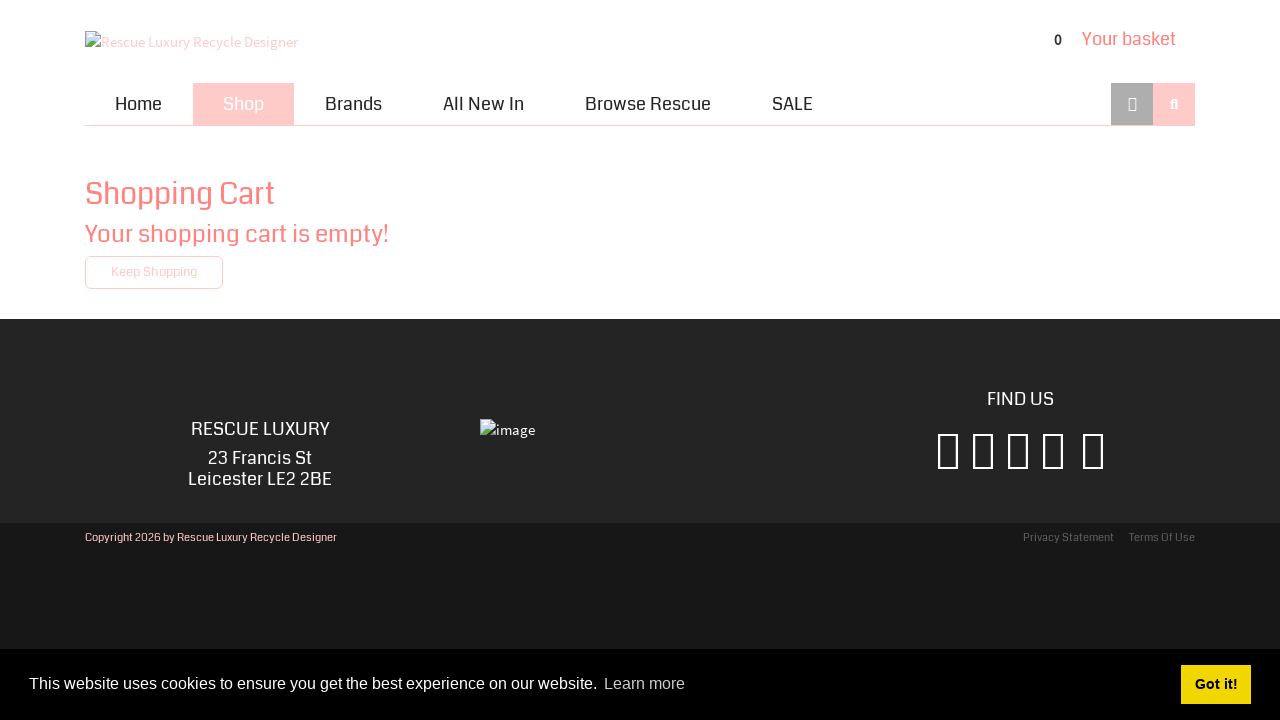

--- FILE ---
content_type: text/html; charset=utf-8
request_url: https://rescueluxury.com/Shop/Cart
body_size: 8287
content:
<!DOCTYPE html>
<html  lang="en-US">
<head id="Head"><meta content="text/html; charset=UTF-8" http-equiv="Content-Type" />

<!-- Default Statcounter code for Rescue Luxury
https://rescueluxury.com/ -->
<script type="text/javascript">
var sc_project=12345260; 
var sc_invisible=1; 
var sc_security="31da70c4"; 
</script>
<script type="text/javascript"
src="https://www.statcounter.com/counter/counter.js"
async></script>
<noscript><div class="statcounter"><a title="Web Analytics"
href="https://statcounter.com/" target="_blank"><img
class="statcounter"
src="https://c.statcounter.com/12345260/0/31da70c4/1/"
alt="Web Analytics"></a></div></noscript>
<!-- End of Statcounter Code -->
<title>
	Cart
</title><meta id="MetaDescription" name="description" content="Rescue Luxury, designer brands for women, high quality Preloved and second hand clothing including Chanel, Balmain, Louis Vuitton, Dior, Hermes and many more hand picked and curated by celebrity stylists, Shirley &amp; Holly" /><meta id="MetaKeywords" name="keywords" content="designer brands for women, high quality Preloved and second hand clothing,  second hand Chanel, Balmain, Louis Vuitton, Dior, Hermes, celebrity stylists" /><meta id="MetaRobots" name="robots" content="INDEX, FOLLOW" /><link href="/DependencyHandler.axd/99d692bf4ea50265cb83f4c589fcf81c/278/css" type="text/css" rel="stylesheet"/><script src="/DependencyHandler.axd/fbf8f79512f429214add13419a608ad3/278/js" type="text/javascript"></script><link rel='SHORTCUT ICON' href='/Portals/0/favicon.ico?ver=dj0j7bYHwNFAds1TKAixIg%3d%3d' type='image/x-icon' />     
        
			    <script type="text/javascript">
			      var _gaq = _gaq || [];
			      _gaq.push(['_setAccount', 'UA-170120531-1']);
			      _gaq.push(['_trackPageview']);
			      
			 
			      (function() {
				    var ga = document.createElement('script'); ga.type = 'text/javascript'; ga.async = true;
				    ga.src = ('https:' == document.location.protocol ? 'https://' : 'http://') + 'stats.g.doubleclick.net/dc.js';
				    var s = document.getElementsByTagName('script')[0]; s.parentNode.insertBefore(ga, s);
			      })();
			    </script>
        
		  <meta name="viewport" content="width=device-width,initial-scale=1" /></head>
<body id="Body">

    <form method="post" action="/Shop/Cart" id="Form" enctype="multipart/form-data">
<div class="aspNetHidden">
<input type="hidden" name="__EVENTTARGET" id="__EVENTTARGET" value="" />
<input type="hidden" name="__EVENTARGUMENT" id="__EVENTARGUMENT" value="" />
<input type="hidden" name="__VIEWSTATE" id="__VIEWSTATE" value="Fij8rPmBHX1M/FT5/mg/gNnIU6Hxyr1XjaaOc4wzSNJuOoF11aWNIJ0nMm8sPLsXrqk0nc6/qQT6Ug2mSmoKM0tKs6iVmIIrr++jPFqy06isv9TXM8JdRhjXf2ReahuuE97vAI2gsTNxSXyjuHHvmS6beGAluLpIaEgSvcruXMutUh+pJhIppMtxuciDrXp/YBDGoZg46JnbCgU5CZo99/CeAZg8e/6hBnnMpQ==" />
</div>

<script type="text/javascript">
//<![CDATA[
var theForm = document.forms['Form'];
if (!theForm) {
    theForm = document.Form;
}
function __doPostBack(eventTarget, eventArgument) {
    if (!theForm.onsubmit || (theForm.onsubmit() != false)) {
        theForm.__EVENTTARGET.value = eventTarget;
        theForm.__EVENTARGUMENT.value = eventArgument;
        theForm.submit();
    }
}
//]]>
</script>


<script src="/WebResource.axd?d=pynGkmcFUV2uNIGqJwfy087I9XJ6K_zb_PzWbCTDy6z2YELB8Y0lBt8Rcn41&amp;t=638901346200000000" type="text/javascript"></script>


<script type="text/javascript">
//<![CDATA[
  var hcc = hcc || {}; hcc.l10n = {"affiliate_AffiliateAlreadyRegistered":"Affiliate already registered for current user","affiliate_ConfirmAffiliateTerms":"Please confirm Affiliate Terms","affiliate_ReferralAffiliateIDInvalid":"Referral Affiliate ID can not be recognized","checkout_LoggedIn":"You are logged into your account. Thank You.","checkout_LoginFailed":"Login failed. Please try again.","checkout_PleaseLogin":"We found an account for this email address. Are you sure you don\u0027t want to login?","checkout_SetPasswordSuccess":"Your password is now set. Thank You!","checkout_SummaryIsLoading":"Order summary is loading...","common_AjaxError":"Ajax error. Contact administrator"};//]]>
</script>

<script src="/ScriptResource.axd?d=NJmAwtEo3IrUnPlSv5X5JtVny4uwLgHsdA84WozyajzHfV1pA_9CwavXNQkVKR8KSE-kEvLQzd-FduXhH-tzSSU_bAqw4wxodtoC62M1xZe_o-ea3rPeQZ1kVWkgD_2WMd-a0A2&amp;t=345ad968" type="text/javascript"></script>
<script src="/ScriptResource.axd?d=dwY9oWetJoLf00iVowX30jsIecJo1N0JBQj0zMzEJhGVuqOLBDdFejs0b6viWZJOtZZv25BXb-nZ434NhWl4SyssJ5sB5ZA_DwO88EboE6iwQIIY5e-Rw3bomETcHx_hJQOYuno6zjNbEBlQ0&amp;t=345ad968" type="text/javascript"></script>
<div class="aspNetHidden">

	<input type="hidden" name="__VIEWSTATEGENERATOR" id="__VIEWSTATEGENERATOR" value="CA0B0334" />
	<input type="hidden" name="__VIEWSTATEENCRYPTED" id="__VIEWSTATEENCRYPTED" value="" />
	<input type="hidden" name="__EVENTVALIDATION" id="__EVENTVALIDATION" value="E27S1MlfFq/2QRzfjua80Ls9FjCMyP+J1AsSzKl0rxReIPqHtnFyGWQnHldeL9v2H8M+Ws40N4Fdol29ia/lTGbP92On4klEthW/Q2Elf+LAxsIHuz0uO6oIb9IZLWnnd3xgsQy8oZrVArxqZuneqFYNZ1o=" />
</div><script src="/DependencyHandler.axd/d956d0c9cb70d362b00bfb232e0491f7/278/js" type="text/javascript"></script>
<script type="text/javascript">
//<![CDATA[
Sys.WebForms.PageRequestManager._initialize('ScriptManager', 'Form', [], [], [], 90, '');
//]]>
</script>

        
        
        


<!-- loader_StyleWizardTemplateSection --><!-- loader_StyleWizardTemplateSectionEnd -->
<div class="eds_headertop" data-placeholder-selector=".eds_headertopHeight">
	<div class="container">
		<div class="eds_headerTopLeft float-left">
			<div id="dnn_headerTopLeft" class="DNNEmptyPane"></div>
		</div>
		<div class="eds_headerTopRight float-right">
			<div id="dnn_headerTopRight" class="DNNEmptyPane"></div>
		</div>
		
	</div>
</div>
<div class="eds_headertopHeight"></div>
<div class="EasyDNNSkin_NewsMagazine">
	<header class="eds_header container">
		<div>
			<div class="eds_logoAndBanner">
				<div class="eds_logo">
					<a id="dnn_dnnLOGO_hypLogo" title="Rescue Luxury Recycle Designer" aria-label="Rescue Luxury Recycle Designer" href="https://rescueluxury.com/"><img id="dnn_dnnLOGO_imgLogo" src="/Portals/0/Recue_logo_01.png?ver=r1O_An581obX3NqKeKWrtw%3d%3d" alt="Rescue Luxury Recycle Designer" /></a>
				</div>
				<div>
					<div id="dnn_headerBanner"><div class="DnnModule DnnModule-HotcakesMiniCart DnnModule-406"><a name="406"></a>
<div class="eds_containers_Ozone eds_templateGroup_noTitle eds_template_NoTitleNoPadding eds_noTitleNoPadding">
	<div id="dnn_ctr406_ContentPane"><!-- Start_Module_406 -->
<div class="row">
	<div class="col-sm-4"><div id="dnn_ctr406_ModuleContent" class="DNNModuleContent ModHotcakesMiniCartC">
	<div class="hcMvcView">
		<script type="text/javascript">
    $(function () {
        var $target = $('#hcMiniCartTooltip');
        var $minicart = $('#hcMiniCart');
        var $iconbox = $minicart.find(".hc-iconbox");

        if ($target.length) {
            $minicart.hover(function () {
                $iconbox.css("background-color", "#FFF");
                $target.slideDown().position(
                    'right'
                );
            }, function () {
                $target.slideUp(function () {
                    $iconbox.css("background-color", "");
                });
            });
        }
    });
</script>

<div id="hcMiniCart" class="hc-minicart">
    <div class="hc-iconbox">
        <a href="https://rescueluxury.com/Shop/Cart">
            0
        </a>
    </div>
</div>

	</div>
</div></div>
<div class="col-sm-8" style="padding-top:4px;"><h4>Your basket</h4></div>

</div>
<!-- End_Module_406 --></div>
	<div class="eds_clear"></div>
</div></div></div>
				</div>
			</div>
			<div class="eds_fixedMenuAndTools">
				<div class="container">
					<div class="eds_menuAndTools" data-placeholder-selector=".eds_menuAndToolsHeight">
						<div class="responsAbilityMenu">
							<div class="raMenuTriggerWrapper">
								<span
									class="raMenuTrigger"><span>Menu</span></span>
							</div>
							<div class="raMenuWrapper">
								<ol><li class="edsmm_menuItem edsmm_first Home"><span><a class="edsmm_itemContainer" href="https://rescueluxury.com/">Home</a><span class="edsmm_childIndicator"></span></span></li><li class="edsmm_menuItem edsmm_active Shop"><span><a class="edsmm_itemContainer" href="https://rescueluxury.com/Shop">Shop</a><span class="edsmm_childIndicator"></span></span></li><li class="edsmm_menuItem Brands"><span><a class="edsmm_itemContainer" href="https://rescueluxury.com/Brands">Brands</a><span class="edsmm_childIndicator"></span></span></li><li class="edsmm_menuItem AllNewIn"><span><a class="edsmm_itemContainer" href="https://rescueluxury.com/All-New-In">All New In</a><span class="edsmm_childIndicator"></span></span></li><li class="edsmm_menuItem BrowseRescue"><span><a class="edsmm_itemContainer" href="https://rescueluxury.com/Browse-Rescue">Browse Rescue</a><span class="edsmm_childIndicator"></span></span></li><li class="edsmm_menuItem edsmm_last SALE"><span><a class="edsmm_itemContainer" href="https://rescueluxury.com/SALE">SALE</a><span class="edsmm_childIndicator"></span></span></li></ol>
							</div>
						</div>
						<div class="eds_toolsTriggers">
							<span class="eds__userTrigger">User Menu</span>
							<span class="eds__searchTrigger">Search</span>
						</div>
					</div>
				</div>
			</div>
			<div class="eds_menuAndToolsHeight"></div>
			<div class="eds_userLoginContainer">
				<div class="eds_userLogin edn_clearFix">
					

					
<div id="dnn_LOGIN1_loginGroup" class="loginGroup">
    <a id="dnn_LOGIN1_enhancedLoginLink" title="Login" class="secondaryActionsList" rel="nofollow" onclick="return dnnModal.show(&#39;https://rescueluxury.com/Login?returnurl=/Shop/Cart&amp;popUp=true&#39;,/*showReturn*/true,300,650,true,&#39;&#39;)" href="https://rescueluxury.com/Login?returnurl=%2fShop%2fCart">Login</a>
</div>
				</div>
				<span class="eds_popUpClose eds__userLoginClose">Close</span>
			</div>
			<div class="eds_search">
				<div>
					<h4 class="eds_searchTitle">
						Search
					</h4>
					<div class="edn_clearFix">
						<span id="dnn_dnnSearch_ClassicSearch">
    
    
    <span class="searchInputContainer" data-moreresults="See More Results" data-noresult="No Results Found">
        <input name="dnn$dnnSearch$txtSearch" type="text" maxlength="255" size="20" id="dnn_dnnSearch_txtSearch" class="NormalTextBox" aria-label="Search" autocomplete="off" placeholder="Search..." />
        <a class="dnnSearchBoxClearText" title="Clear search text"></a>
    </span>
    <a id="dnn_dnnSearch_cmdSearch" class="SearchButton" href="javascript:__doPostBack(&#39;dnn$dnnSearch$cmdSearch&#39;,&#39;&#39;)">Search</a>
</span>


<script type="text/javascript">
    $(function() {
        if (typeof dnn != "undefined" && typeof dnn.searchSkinObject != "undefined") {
            var searchSkinObject = new dnn.searchSkinObject({
                delayTriggerAutoSearch : 400,
                minCharRequiredTriggerAutoSearch : 2,
                searchType: 'S',
                enableWildSearch: true,
                cultureCode: 'en-US',
                portalId: -1
                }
            );
            searchSkinObject.init();
            
            
            // attach classic search
            var siteBtn = $('#dnn_dnnSearch_SiteRadioButton');
            var webBtn = $('#dnn_dnnSearch_WebRadioButton');
            var clickHandler = function() {
                if (siteBtn.is(':checked')) searchSkinObject.settings.searchType = 'S';
                else searchSkinObject.settings.searchType = 'W';
            };
            siteBtn.on('change', clickHandler);
            webBtn.on('change', clickHandler);
            
            
        }
    });
</script>

					</div>
				</div>
				<span class="eds_popUpClose eds__searchClose">Close</span>
			</div>
		</div>
	</header>
	<div class="eds_headerContent">
		<div class="edn_clearFix">
			<div id="dnn_headerWide" class="DNNEmptyPane"></div>
		</div>
	</div>
	<div class="container">
		<div class="edn_clearFix">
			<div id="dnn_ContentPane"><div class="DnnModule DnnModule-HotcakesCart DnnModule-387"><a name="387"></a>
<div class="eds_containers_Ozone eds_templateGroup_noTitle eds_template_NoTitlePaddingTopPaddingBottom eds_noTitlePaddingTopBottom">
	<div id="dnn_ctr387_ContentPane"><!-- Start_Module_387 --><div id="dnn_ctr387_ModuleContent" class="DNNModuleContent ModHotcakesCartC">
	<div class="hcMvcView">
		<script type="text/javascript">
    jQuery(function () {
        $('.hc-disabled-delete').click(function (e) {         
            $('.hc-freeitem-message').show();
        });
    });
</script>

<div class="hc-cart dnnForm">
    <div class="hc-cart-title">
        <h2>Shopping Cart</h2>
        <div style="display:none;" class="dnnFormMessage hc-freeitem-message">This is a free product as part of a promotion, and can&#39;t be removed from the cart.</div>
        
            <h3>Your shopping cart is empty!</h3>
            <a class="dnnPrimaryAction" href="https://rescueluxury.com/Shop/Categories">Keep Shopping</a>
    </div>
</div>

	</div>
</div><!-- End_Module_387 --></div>
	<div class="eds_clear"></div>
</div></div></div>
		</div>
	</div>
	<div class="container">
		<div class="row">
			<div class="col-sm-4">
				<div class="edn_clearFix">
					<div id="dnn_contentLeftPane" class="DNNEmptyPane"></div>
				</div>
			</div>
			<div class="col-sm-4">
				<div class="edn_clearFix">
					<div id="dnn_contentMiddlePane" class="DNNEmptyPane"></div>
				</div>
			</div>
			<div class="col-sm-4">
				<div class="edn_clearFix">
					<div id="dnn_contentRightPane" class="DNNEmptyPane"></div>
				</div>
			</div>
		</div>
	</div>
	<div class="eds_contentBellowBackground">
		<div class="container">
			<div class="edn_clearFix">
				<div id="dnn_contentPane2" class="DNNEmptyPane"></div>
			</div>
		</div>
		<div class="container">
			<div class="row">
				<div class="col-sm-6">
					<div class="edn_clearFix">
						<div id="dnn_leftPane2" class="DNNEmptyPane"></div>
					</div>
				</div>
				<div class="col-sm-6">
					<div class="edn_clearFix">
						<div id="dnn_rightPane2" class="DNNEmptyPane"></div>
					</div>
				</div>
			</div>
			<div class="row">
				<div class="col-sm-4">
					<div class="edn_clearFix">
						<div id="dnn_threeColumnLeftPane2" class="DNNEmptyPane"></div>
					</div>
				</div>
				<div class="col-sm-4">
					<div class="edn_clearFix">
						<div id="dnn_threeColumnMiddlePane2" class="DNNEmptyPane"></div>
					</div>
				</div>
				<div class="col-sm-4">
					<div class="edn_clearFix">
						<div id="dnn_threeColumnRightPane2" class="DNNEmptyPane"></div>
					</div>
				</div>
			</div>
		</div>
	</div>
	<div class="container">
		<div class="edn_clearFix">
			<div id="dnn_contentPane3" class="DNNEmptyPane"></div>
		</div>
	</div>
	<div class="eds_paralaxBackground eds_pBackground1">
		<div class="container">
			<div class="edn_clearFix">
				<div id="dnn_contentPane4" class="DNNEmptyPane"></div>
			</div>
		</div>
	</div>
	<div class="container">
		<div class="edn_clearFix">
			<div id="dnn_contentPane5" class="DNNEmptyPane"></div>
		</div>
	</div>
	<div class="eds_contentBellow5Background">
		<div class="container">
			<div class="edn_clearFix">
				<div id="dnn_contentPane6" class="DNNEmptyPane"></div>
			</div>
		</div>
	</div>
	<div class="eds_paralaxBackground eds_pBackground2">
		<div class="container">
			<div class="edn_clearFix">
				<div id="dnn_contentPane7" class="DNNEmptyPane"></div>
			</div>
		</div>
	</div>
	<div class="container">
		<div class="row">
			<div class="col-sm-8">
				<div class="edn_clearFix">
					<div id="dnn_leftPane8" class="DNNEmptyPane"></div>
				</div>
			</div>
			<div class="col-sm-4">
				<div class="edn_clearFix">
					<div id="dnn_sidebarPane8" class="DNNEmptyPane"></div>
				</div>
			</div>
		</div>
	</div>
	<div class="container">
		<div class="edn_clearFix">
			<div id="dnn_contentPane8" class="DNNEmptyPane"></div>
		</div>
	</div>
	<div class="container">
		<div class="row">
			<div class="col-sm-4">
				<div class="edn_clearFix">
					<div id="dnn_sidebarLeftPane8" class="DNNEmptyPane"></div>
				</div>
			</div>
			<div class="col-sm-8">
				<div class="edn_clearFix">
					<div id="dnn_rightPane8" class="DNNEmptyPane"></div>
				</div>
			</div>
		</div>
	</div>
	<div class="eds_bottomBannerBg">
		<div id="dnn_BottomBanner" class="container DNNEmptyPane"></div>
	</div>
	<div class="container">
		<div class="edn_clearFix">
			<div id="dnn_BottomPane1" class="DNNEmptyPane"></div>
		</div>
	</div>
	<div class="edn_clearFix">
		<div id="dnn_BottomPane2" class="eds_bottomPaneWide DNNEmptyPane"></div>
	</div>
	<div class="container">
		<div class="edn_clearFix">
			<div id="dnn_BottomPane3" class="DNNEmptyPane"></div>
		</div>
	</div>
	<footer class="edsFooterBackground clearfix">
		<div class="container">
			<div class="row">
				<div class="col-xs-12 col-sm-6 col-md-3 footerBoxContainer">
					<div class="footerBox">
						<div class="edn_clearFix">
							<div id="dnn_Footer1" class="DNNEmptyPane"></div>
						</div>
					</div>
				</div>
				<div class="col-xs-12 col-sm-6 col-md-3 footerBoxContainer">
					<div class="footerBox">
						<div class="edn_clearFix">
							<div id="dnn_Footer2" class="DNNEmptyPane"></div>
						</div>
					</div>
				</div>
				<div class="col-xs-12 col-sm-6 col-md-3 footerBoxContainer">
					<div class="footerBox">
						<div class="edn_clearFix">
							<div id="dnn_Footer3" class="DNNEmptyPane"></div>
						</div>
					</div>
				</div>
				<div class="col-xs-12 col-sm-6 col-md-3 footerBoxContainer">
					<div class="footerBox">
						<div class="edn_clearFix">
							<div id="dnn_Footer4" class="DNNEmptyPane"></div>
						</div>
					</div>
				</div>
			</div>
		</div>
		<div class="container">
			<div class="row">
				<div id="dnn_Footer5" class="col-sm-4 footerBoxContainer2"><div class="DnnModule DnnModule-EasyDNNBlockBuilder DnnModule-414"><a name="414"></a>
<div class="eds_containers_Ozone eds_templateGroup_noTitle eds_template_NoTitlePaddingTopPaddingBottom eds_noTitlePaddingTopBottom">
	<div id="dnn_ctr414_ContentPane"><!-- Start_Module_414 --><div id="dnn_ctr414_ModuleContent" class="DNNModuleContent ModEasyDNNBlockBuilderC">
	
<div id="main-content-414" class="edsBB__wrapper" data-moduleid="414">
	<div class="container">
        <div class="row">
            <div class="col-sm-12" data-col="12">
                
                    <div>
                        <p class="h4 eds_whiteColor eds_customFont" style="text-align: center; ">RESCUE LUXURY</p>
                        <p class="h4 eds_whiteColor eds_customFont" style="text-align: center; ">
                            23 Francis St<br>Leicester LE2 2BE</p>
                        <div>
                        </div>
                    </div>
                
            </div>
        </div>
    </div>
	
	

	
	
	
</div>


</div><!-- End_Module_414 --></div>
	<div class="eds_clear"></div>
</div></div></div>
				<div id="dnn_Footer6" class="col-sm-4 footerBoxContainer2"><div class="DnnModule DnnModule-EasyDNNBlockBuilder DnnModule-413"><a name="413"></a>
<div class="eds_containers_Ozone eds_templateGroup_noTitle eds_template_NoTitlePaddingTopPaddingBottom eds_noTitlePaddingTopBottom">
	<div id="dnn_ctr413_ContentPane"><!-- Start_Module_413 --><div id="dnn_ctr413_ModuleContent" class="DNNModuleContent ModEasyDNNBlockBuilderC">
	
<div id="main-content-413" class="edsBB__wrapper" data-moduleid="413">
	<div class="container">
									<div class="row">
										<div class="col-sm-12" data-col="12">

<img alt="image" class="img-fluid mx-auto d-block" id="exampleID" src="/Portals/0/BlockBuilderImages/413/rescue2_4.png">
</div>
									</div>
								</div>
	
	

	
	
	
</div>


</div><!-- End_Module_413 --></div>
	<div class="eds_clear"></div>
</div></div></div>
				<div id="dnn_Footer7" class="col-sm-4 footerBoxContainer2"><div class="DnnModule DnnModule-EasyDNNBlockBuilder DnnModule-412"><a name="412"></a><div id="dnn_ctr412_ContentPane"><!-- Start_Module_412 --><div id="dnn_ctr412_ModuleContent" class="DNNModuleContent ModEasyDNNBlockBuilderC">
	
<div id="main-content-412" class="edsBB__wrapper" data-moduleid="412">
	<div class="container">
        <div class="row">
            <div class="col-sm-12" data-col="12">
                
                    <div>
                        <p class="h4 eds_whiteColor" style="text-align: center; ">FIND US</p>
                        <div class="eds_faButtons eds_invertIcons" style="text-align: center; ">
                            <a href="https://www.facebook.com/rescuelux/" target="_blank"><span class="fab fa-facebook"></span></a>
                            <a href="https://mobile.twitter.com/stylishchick" target="_blank"><span class="fab fa-twitter"></span></a>                         
                            <a href="https://www.instagram.com/RescueLuxury/" target="_blank"><span class="fab fa-instagram"></span></a>
                            <a href="https://m.youtube.com/channel/UCFNyBCEkLHOh1w04AkmK8AA" target="_blank"><span class="fab fa-youtube"></span> </a>
                            <a href="https://uk.linkedin.com/in/shirley-yanez-ab8baa4" target="_blank"><span class="fab fa-linkedin"></span></a>                            
                        </div>
                    </div>
                
            </div>
        </div>
    </div>
	
	

	
	
	
</div>


</div><!-- End_Module_412 --></div>
</div></div>
			</div>
		</div>
	</footer>
</div>
<div class="edsCopyrightBg">
	<div class="container edn_clearFix">
		<a id="dnn_dnnTerms_hypTerms" class="float-right" rel="nofollow" href="https://rescueluxury.com/Terms">Terms Of Use</a><a id="dnn_dnnPrivacy_hypPrivacy" class="float-right" rel="nofollow" href="https://rescueluxury.com/Privacy">Privacy Statement</a><span id="dnn_dnnCopyright_lblCopyright" class="float-left">Copyright 2026 by Rescue Luxury Recycle Designer </span>

	</div>
</div>
<a data-options='{ "speed": 700,"easing": "easeOutQuint","updateURL": false }' href="#"
	class="eds_scrollTo eds_backToTop"><span>Back To Top</span></a>


<!--CDF(Css|/Portals/_default/skins/newsmagazine/common/bootstrap/css/bootstrap.min.css|DnnPageHeaderProvider|11)-->
<!--CDF(Css|/Portals/_default/skins/newsmagazine/common/fontawesome/css/all.min.css|DnnPageHeaderProvider|12)-->
<!--CDF(Css|/Portals/_default/skins/newsmagazine/common/css/base.css|DnnPageHeaderProvider|13)-->


<!--CDF(Javascript|/Portals/_default/skins/newsmagazine/common/bootstrap/js/bootstrap.bundle.min.js|DnnBodyProvider|100)-->
<!--CDF(Javascript|/Portals/_default/skins/newsmagazine/common/js/main.js|DnnBodyProvider|100)-->

        <input name="ScrollTop" type="hidden" id="ScrollTop" />
        <input name="__dnnVariable" type="hidden" id="__dnnVariable" autocomplete="off" value="`{`__scdoff`:`1`,`cc_morelink`:``,`cc_message`:`This website uses cookies to ensure you get the best experience on our website.`,`cc_dismiss`:`Got it!`,`cc_link`:`Learn more`,`hc_siteRoot`:`/`,`sf_siteRoot`:`/`,`sf_tabId`:`40`}" />
        <input name="__RequestVerificationToken" type="hidden" value="erkErAIW8XN2mqM29K30nddUenMDMcakwXKIWpV_ToMfUdzuAMkQ_5EMxGrkPZPKsuaeww2" />
    </form>
    <!--CDF(Javascript|/js/dnncore.js|DnnBodyProvider|100)--><!--CDF(Javascript|/js/dnn.js|DnnBodyProvider|12)--><!--CDF(Javascript|/Resources/Shared/Components/CookieConsent/cookieconsent.min.js|DnnBodyProvider|40)--><!--CDF(Css|/Resources/Shared/Components/CookieConsent/cookieconsent.min.css|DnnPageHeaderProvider|12)--><!--CDF(Javascript|/js/dnn.cookieconsent.js|DnnBodyProvider|100)--><!--CDF(Javascript|/js/dnn.modalpopup.js|DnnBodyProvider|50)--><!--CDF(Css|/Resources/Shared/stylesheets/dnndefault/7.0.0/default.css|DnnPageHeaderProvider|5)--><!--CDF(Css|/Portals/_default/skins/newsmagazine/skin.css|DnnPageHeaderProvider|15)--><!--CDF(Css|/Portals/_default/Containers/Ozone/container.css|DnnPageHeaderProvider|25)--><!--CDF(Css|/Portals/_default/Containers/Ozone/container.css|DnnPageHeaderProvider|25)--><!--CDF(Css|/Portals/_default/Containers/Ozone/container.css|DnnPageHeaderProvider|25)--><!--CDF(Css|/Portals/_default/Containers/Ozone/container.css|DnnPageHeaderProvider|25)--><!--CDF(Css|/Portals/0/portal.css|DnnPageHeaderProvider|35)--><!--CDF(Css|/Portals/_default/skins/newsmagazine/assets/css/custom/saya54au4bq.css|DnnPageHeaderProvider|14)--><!--CDF(Css|/Portals/_default/HotcakesViews/_default-Legacy/views.css|DnnPageHeaderProvider|10)--><!--CDF(Javascript|/DesktopModules/Hotcakes/Core/Scripts/hcc.core.min.js|DnnBodyProvider|101)--><!--CDF(Javascript|/DesktopModules/Hotcakes/Core/Scripts/hcc.views.min.js|DnnBodyProvider|102)--><!--CDF(Css|/Resources/Search/SearchSkinObjectPreview.css|DnnPageHeaderProvider|10)--><!--CDF(Javascript|/Resources/Search/SearchSkinObjectPreview.js|DnnBodyProvider|100)--><!--CDF(Css|/Portals/_default/HotcakesViews/_default-Legacy/views.css|DnnPageHeaderProvider|10)--><!--CDF(Javascript|/DesktopModules/Hotcakes/Core/Scripts/hcc.core.min.js|DnnBodyProvider|101)--><!--CDF(Javascript|/DesktopModules/Hotcakes/Core/Scripts/hcc.views.min.js|DnnBodyProvider|102)--><!--CDF(Javascript|/Portals/_default/HotcakesViews/_default-Legacy/Scripts/EstimateShipping.js|DnnBodyProvider|110)--><!--CDF(Javascript|/js/dnn.servicesframework.js|DnnBodyProvider|100)--><!--CDF(Javascript|/Resources/Shared/Scripts/jquery/jquery.hoverIntent.min.js|DnnBodyProvider|55)--><!--CDF(Javascript|/Resources/Shared/Scripts/jquery/jquery.hoverIntent.min.js|DnnBodyProvider|55)--><!--CDF(Javascript|/Resources/Shared/Scripts/dnn.jquery.js|DnnBodyProvider|100)--><!--CDF(Javascript|/Resources/libraries/jQuery-Migrate/03_02_00/jquery-migrate.js|DnnPageHeaderProvider|6)--><!--CDF(Javascript|/Resources/libraries/jQuery-UI/01_12_01/jquery-ui.js|DnnPageHeaderProvider|10)--><!--CDF(Javascript|/Resources/libraries/jQuery/03_05_01/jquery.js|DnnPageHeaderProvider|5)-->
    
</body>
</html>


--- FILE ---
content_type: text/css
request_url: https://rescueluxury.com/DependencyHandler.axd/99d692bf4ea50265cb83f4c589fcf81c/278/css
body_size: 84193
content:

@charset "utf-8";html,body,div,span,applet,object,iframe,h1,h2,h3,h4,h5,h6,p,blockquote,pre,a,abbr,acronym,address,big,cite,code,del,dfn,em,img,ins,kbd,q,s,samp,small,strike,strong,sub,sup,tt,var,b,u,i,center,dl,dt,dd,ol,ul,li,fieldset,form,label,legend,caption,article,aside,canvas,details,embed,figure,figcaption,footer,header,hgroup,menu,nav,output,ruby,section,summary,time,mark,audio,video{margin:0;padding:0;border:0;font-size:100%;font:inherit;vertical-align:baseline;}article,aside,details,figcaption,figure,footer,header,hgroup,menu,nav,section{display:block;}ol,ul{list-style:none;}blockquote,q{quotes:none;}blockquote:before,blockquote:after,q:before,q:after{content:'';content:none;}html,button,input,select,textarea{font-family:sans-serif;color:#222;}::-moz-selection{background:rgba(2,139,255,1);color:#fff;text-shadow:none;}::selection{background:rgba(2,139,255,1);color:#fff;text-shadow:none;}pre{white-space:pre;white-space:pre-wrap;word-wrap:break-word;}sub,sup{font-size:75%;line-height:0;position:relative;vertical-align:baseline;}sup{top:-0.5em;}sub{bottom:-0.25em;}body{color:#444;font-size:12px;line-height:18px;font-family:Arial,Helvetica,sans-serif;-webkit-font-smoothing:antialiased;-webkit-text-size-adjust:100%;}h1,h2,h3,h4,h5,h6{display:block;color:#333;font-family:Arial,Helvetica,sans-serif;font-weight:bold;}h1 a,h2 a,h3 a,h4 a,h5 a,h6 a{font-weight:inherit;}h1{font-size:38px;line-height:54px;letter-spacing:normal;margin-top:8px;margin-bottom:10px;}h2{font-size:32px;line-height:36px;letter-spacing:normal;margin-top:8px;margin-bottom:10px;}h3{font-size:28px;line-height:36px;letter-spacing:normal;margin-top:8px;margin-bottom:10px;}h4{font-size:22px;line-height:36px;letter-spacing:normal;}h5{font-size:16px;line-height:18px;letter-spacing:normal;}h6{font-size:14px;line-height:18px;letter-spacing:normal;}.Head{display:inline-block;margin-bottom:6px;}td.Head,td.SubHead,td.SubSubHead{display:table-cell;margin-bottom:0;}input[type="image"] + span.Head,input[type="image"] + span.SubHead{display:inline;}p{margin:0 0 18px 0;}p img{margin:0;}em,i{font-style:italic;}strong,b{font-weight:bold;}small{font-size:80%;}.Normal,.NormalDisabled,.NormalDeleted{color:#444;font-size:12px;font-weight:normal;line-height:18px;word-wrap:break-word;}.NormalDisabled,.NormalDeleted{color:#999;}.Help{padding:2px;border:#000 1px solid;background-color:#ff9;font-weight:normal;font-size:11px;color:#000;}.NormalBold{font-weight:bold;color:#222;}.NormalRed{font-weight:bold;color:red;}.NormalDeleted{text-decoration:line-through;}blockquote,blockquote p{font-size:17px;line-height:24px;color:#777;font-style:italic;}blockquote{margin:0 0 20px;padding:9px 20px 0 19px;border-left:1px solid #ddd;}blockquote cite{display:block;font-size:12px;color:#555;}blockquote cite:before{content:"\2014 \0020";}blockquote cite a,blockquote cite a:visited,blockquote cite a:visited{color:#555;}hr{clear:both;margin:17px 0 17px;height:0;border:solid #ddd;border-width:1px 0 0;}a,a:visited{color:rgb(2,139,255);text-decoration:underline;outline:0;}a:hover,a:focus,a:active{color:#222;outline:0;}p a,p a:visited{line-height:inherit;}img.dnn-scale-img{max-width:100%;height:auto;}img{border:0;-ms-interpolation-mode:bicubic;vertical-align:middle;}#dnn_dnnLOGO_imgLogo{border:0;}ul,ol{margin-bottom:18px;margin-left:18px;}ul{list-style:square outside;}ol{list-style:decimal;}ul ul,ul ol,ol ol,ol ul{margin-left:18px;margin-bottom:0;}ol ol{list-style:lower-roman;}li p{line-height:18px;}.dnnFormMessage{display:block;padding:17px 18px;margin-bottom:18px;border:1px solid rgba(2,139,255,0.2);background:rgba(2,139,255,0.15);-webkit-border-radius:3px;border-radius:3px;max-width:100%;}.dnnFormMessage.dnnFormError,.dnnFormMessage.dnnFormValidationSummary{background-color:rgba(255,0,0,0.15);border-color:rgba(255,0,0,0.2);}.dnnFormMessage.dnnFormWarning{background-color:rgba(255,255,0,0.15);border-color:#CDB21F;}.dnnFormMessage.dnnFormSuccess{background-color:rgba(0,255,0,0.15);border-color:rgba(0,255,0,0.5);}.dnnTableHeader{display:block;padding:15px;background:none repeat scroll 0 0 #E3E3E5;}.dnnTableHeader a,.dnnTableHeader input,.dnnTableHeader select{margin:0;}.dnnTableDisplay{margin-bottom:18px;border:1px solid #d1d1d1;border-left:0;border-bottom:0;}.dnnTableDisplay td,.dnnTableDisplay th{padding:5px 9px;border-bottom:1px solid #d1d1d1;}.dnnTableDisplay th{padding:0;border-left:1px solid #d1d1d1;-webkit-box-shadow:1px 0px 0px 0px rgba(255,255,255,0.9);box-shadow:1px 0px 0px 0px rgba(255,255,255,0.9);}.dnnTableDisplay th > span,.dnnTableDisplay th > a{display:block;padding:5px 9px;}.dnnTableDisplay td:first-child{border-left:1px solid #cfcfcf;}.dnnTableDisplay label{display:inline;padding-left:5px;}.dnnTableDisplay caption{display:none;}.dnnTableDisplay th{background:-moz-linear-gradient(top,#f5f5f5 0%,#dfdfdf 100%);background:-webkit-gradient(linear,left top,left bottom,color-stop(0%,#f5f5f5),color-stop(100%,#dfdfdf));background:-webkit-linear-gradient(top,#f5f5f5 0%,#dfdfdf 100%);background:-o-linear-gradient(top,#f5f5f5 0%,#dfdfdf 100%);background:-ms-linear-gradient(top,#f5f5f5 0%,#dfdfdf 100%);background:linear-gradient(top,#f5f5f5 0%,#dfdfdf 100%);text-align:left;text-shadow:1px 1px 0px rgba(255,255,255,0.8);color:#333;}.dnnTableDisplay th a,.dnnTableDisplay th label{font-weight:normal;color:#333;text-decoration:none;}.dnnTableDisplay th a{padding:8px 9px;}.dnnTableDisplay th a:hover{background:#fefefe;background:-moz-linear-gradient(top,#fefefe 0%,#e8e8e8 100%);background:-webkit-gradient(linear,left top,left bottom,color-stop(0%,#fefefe),color-stop(100%,#e8e8e8));background:-webkit-linear-gradient(top,#fefefe 0%,#e8e8e8 100%);background:-o-linear-gradient(top,#fefefe 0%,#e8e8e8 100%);background:-ms-linear-gradient(top,#fefefe 0%,#e8e8e8 100%);background:linear-gradient(top,#fefefe 0%,#e8e8e8 100%);color:#333;}.dnnTableDisplay th a:active{border-color:#999;background:#c6c6c6;background:-moz-linear-gradient(top,#c6c6c6 0%,#f3f3f3 100%);background:-webkit-gradient(linear,left top,left bottom,color-stop(0%,#c6c6c6),color-stop(100%,#f3f3f3));background:-webkit-linear-gradient(top,#c6c6c6 0%,#f3f3f3 100%);background:-o-linear-gradient(top,#c6c6c6 0%,#f3f3f3 100%);background:-ms-linear-gradient(top,#c6c6c6 0%,#f3f3f3 100%);background:linear-gradient(top,#c6c6c6 0%,#f3f3f3 100%);-webkit-box-shadow:inset 0px 2px 3px 0px rgba(0,0,0,0.3);box-shadow:inset 0px 2px 3px 0px rgba(0,0,0,0.3);}.dnnTableDisplay tr:nth-child(2n) td{background:rgba(0,0,0,0.04);}.dnnTableDisplay tr:hover td{background:rgba(2,139,255,0.15);}.dnnTableDisplay tfoot tr:hover td{background:none;}.dnnTableFilter{margin-bottom:18px;background:rgba(0,0,0,0.04);}.dnnTableFilter .dnnTableDisplay{margin-bottom:0;}.dnnFilterSet{padding:18px;}.dnnFilterSet label{display:inline-block;}.dnnFilterSet input,.dnnFilterSet select{display:inline-block;margin:0 5px;}.verticalFilter .dnnFilterSet{float:left;width:20%;padding:2% 18px;}.verticalFilter .dnnTableDisplay{float:right;width:75%;}.verticalFilter input[type=search],.verticalFilter select,.verticalFilter input[type=text]{margin:0;width:100%;box-sizing:border-box;-moz-box-sizing:border-box;-webkit-box-sizing:border-box;}.dnnResults{float:left;margin-bottom:0;}.dnnPagination{float:right;margin:0;padding:0;}.dnnPagination li{float:left;list-style:none;}.dnnPagination li a,.dnnPagination li span{display:inline-block;padding:0 5px;text-decoration:none;color:#333;}.dnnPagination li a:hover{text-decoration:underline;color:#222;}.dnnPagination li span{color:#222;text-decoration:underline;}.dnnFormItem input[type="text"],.dnnFormItem select,.dnnFormItem textarea,.dnnFormItem input[type="email"],.dnnFormItem input[type="search"],.dnnFormItem input[type="password"]{margin-bottom:18px;padding:8px;background:#ffffff;border:1px solid #c9c9c9;-webkit-border-radius:3px;border-radius:3px;-webkit-box-shadow:0px 1px 0px 0px rgba(255,255,255,0.8),inset 0px 1px 2px 0px rgba(0,0,0,0.1);box-shadow:0px 1px 0px 0px rgba(255,255,255,0.8),inset 0px 1px 2px 0px rgba(0,0,0,0.1);color:#333;font-size:12px;}.dnnFormItem input.aspNetDisabled,.dnnFormItem textarea.aspNetDisabled{background:#ebebeb;-moz-box-shadow:none;-webkit-box-shadow:none;box-shadow:none;border-color:#a7a7a7;border-width:1px;}.aspNetDisabled,a.aspNetDisabled,.dnnDisabled,a.dnnDisabled{color:#ccc;cursor:not-allowed;text-decoration:none;}.dnnFormItem input[type="text"]:active,.dnnFormItem input[type="text"]:focus,.dnnFormItem input[type="password"]:focus,.dnnFormItem input[type="password"]:active,.dnnFormItem input[type="email"]:active,.dnnFormItem input[type="email"]:focus,.dnnFormItem select:active,.dnnFormItem select:focus,.dnnFormItem textarea:active,.dnnFormItem textarea:focus,.dnnFormItem input[type="search"]:active,.dnnFormItem input[type="search"]:focus{background:#fff;border:1px solid rgba(2,139,255,0.5);-webkit-box-shadow:0px 0px 3px 0px rgba(2,139,255,0.4);box-shadow:0px 0px 3px 0px rgba(2,139,255,0.4);color:#333;}.required label:after,legend.required:after{display:inline-block;margin-top:-2px;margin-left:9px;padding:1px 9px;border:1px solid rgba(0,0,0,0.1);border-radius:3px;-webkit-border-radius:3px;background:rgba(0,0,0,0.03);content:'Required';font-weight:normal;font-family:"Trebuchet MS",Arial,Helvetica,sans-serif;font-size:11px;font-style:italic;color:#777;}.error label,legend.error{color:rgba(255,0,0,0.9);}.error input[type="text"],.error select,.error textarea,.error input[type="email"],.error input[type="search"]{border:1px solid rgba(255,0,0,0.6);color:rgba(255,0,0,0.7);}.dnnFormItem button,.dnnFormItem input[type="button"],.dnnFormItem input[type="reset"],.dnnFormItem input[type="submit"],.dnnPrimaryAction,.dnnSecondaryAction,.dnnTertiaryAction,ul.dnnAdminTabNav li a,.dnnLogin .LoginTabGroup span{display:inline-block;padding:9px 9px;margin-bottom:9px;cursor:pointer;min-width:75px;*overflow:visible;border:1px solid #c2c2c2;background:#eaeaea;-webkit-border-radius:3px;border-radius:3px;color:#333;font-weight:bold;text-decoration:none;text-align:center;}.dnnFormItem button,.dnnFormItem input[type="button"],.dnnFormItem input[type="reset"],.dnnFormItem input[type="submit"],.dnnPrimaryAction,.dnnSecondaryAction,.dnnTertiaryAction{padding:6px 6px;}.dnnPrimaryAction,.dnnFormItem input[type="submit"],a.dnnPrimaryAction{border-color:#0D569E;background:#3792ED;background:-moz-linear-gradient(top,#358eea 0%,#2170cd 100%);background:-webkit-gradient(linear,left top,left bottom,color-stop(0%,#358eea),color-stop(100%,#2170cd));background:-webkit-linear-gradient(top,#358eea 0%,#2170cd 100%);background:linear-gradient(top,#358eea 0%,#2170cd 100%);-webkit-box-shadow:0px 1px 0px 0px rgba(0,0,0,0.6),inset 0px 1px 0px 0px rgba(255,255,255,0.4);box-shadow:0px 1px 0px 0px rgba(0,0,0,0.6),inset 0px 1px 0px 0px rgba(255,255,255,0.4);color:#efefef;text-shadow:0px -1px 0px #185B93;}.dnnPrimaryAction:hover,.dnnFormItem input[type="submit"]:hover,a.dnnPrimaryAction:hover{border-color:#0D569E;background:#6cb6f3;background:-moz-linear-gradient(top,#6cb6f3 0%,#4387d2 100%);background:-webkit-gradient(linear,left top,left bottom,color-stop(0%,#6cb6f3),color-stop(100%,#4387d2));background:-webkit-linear-gradient(top,#6cb6f3 0%,#4387d2 100%);background:linear-gradient(top,#6cb6f3 0%,#4387d2 100%);color:#fff;}.dnnPrimaryAction:active,.dnnFormItem input[type="submit"]:active,a.dnnPrimaryAction:active{border-color:#0D569E;background:#1f66be;background:-moz-linear-gradient(top,#1f66be 0%,#3085e0 100%);background:-webkit-gradient(linear,left top,left bottom,color-stop(0%,#1f66be),color-stop(100%,#3085e0));background:-webkit-linear-gradient(top,#1f66be 0%,#3085e0 100%);background:linear-gradient(top,#1f66be 0%,#3085e0 100%);-webkit-box-shadow:inset 0px 1px 5px 0px rgba(0,0,0,0.4);box-shadow:inset 0px 1px 5px 0px rgba(0,0,0,0.4);color:#fff;}.dnnPrimaryAction[disabled],.dnnPrimaryAction[disabled]:hover,.dnnPrimaryAction[disabled]:active{background:#ccc !important;border:none !important;-webkit-box-shadow:none !important;box-shadow:none !important;color:#aaa !important;text-shadow:none;}.dnnFormItem button,.dnnFormItem input[type="button"],.dnnFormItem input[type="reset"],.dnnSecondaryAction,a.dnnSecondaryAction,ul.dnnAdminTabNav li a,.dnnLogin .LoginTabGroup span{background:#f5f5f5;background:-moz-linear-gradient(top,#f5f5f5 0%,#dfdfdf 100%);background:-webkit-gradient(linear,left top,left bottom,color-stop(0%,#f5f5f5),color-stop(100%,#dfdfdf));background:-webkit-linear-gradient(top,#f5f5f5 0%,#dfdfdf 100%);background:-o-linear-gradient(top,#f5f5f5 0%,#dfdfdf 100%);background:-ms-linear-gradient(top,#f5f5f5 0%,#dfdfdf 100%);background:linear-gradient(top,#f5f5f5 0%,#dfdfdf 100%);-webkit-box-shadow:0px 1px 0px 0px rgba(0,0,0,0.4),inset 0px 1px 0px 0px rgba(255,255,255,1);box-shadow:0px 1px 0px 0px rgba(0,0,0,0.4),inset 0px 1px 0px 0px rgba(255,255,255,1);text-shadow:0px 1px 0px #ffffff;color:#333;}.dnnFormItem button:hover,.dnnFormItem input[type="button"]:hover,.dnnFormItem input[type="reset"]:hover,.dnnSecondaryAction:hover,a.dnnSecondaryAction:hover,ul.dnnAdminTabNav li a:hover,.dnnLogin .LoginTabGroup span:hover{background:#fefefe;background:-moz-linear-gradient(top,#fefefe 0%,#e8e8e8 100%);background:-webkit-gradient(linear,left top,left bottom,color-stop(0%,#fefefe),color-stop(100%,#e8e8e8));background:-webkit-linear-gradient(top,#fefefe 0%,#e8e8e8 100%);background:-o-linear-gradient(top,#fefefe 0%,#e8e8e8 100%);background:-ms-linear-gradient(top,#fefefe 0%,#e8e8e8 100%);background:linear-gradient(top,#fefefe 0%,#e8e8e8 100%);color:#555;}.dnnFormItem button:active,.dnnFormItem input[type="button"]:active,.dnnFormItem input[type="reset"]:active,.dnnFormItem input[type="reset"]:active,.dnnSecondaryAction:active,a.dnnSecondaryAction:active,ul.dnnAdminTabNav li a:active{border-color:#999;background:#c6c6c6;background:-moz-linear-gradient(top,#c6c6c6 0%,#f3f3f3 100%);background:-webkit-gradient(linear,left top,left bottom,color-stop(0%,#c6c6c6),color-stop(100%,#f3f3f3));background:-webkit-linear-gradient(top,#c6c6c6 0%,#f3f3f3 100%);background:-o-linear-gradient(top,#c6c6c6 0%,#f3f3f3 100%);background:-ms-linear-gradient(top,#c6c6c6 0%,#f3f3f3 100%);background:linear-gradient(top,#c6c6c6 0%,#f3f3f3 100%);-webkit-box-shadow:inset 0px 1px 5px 0px rgba(0,0,0,0.4);box-shadow:inset 0px 1px 5px 0px rgba(0,0,0,0.4);}span.dnnPrimaryAction > input[type="image"],span.dnnSecondaryAction > input[type="image"]{display:none;}span.dnnPrimaryAction > a.dnnPrimaryAction,span.dnnSecondaryAction > a.dnnSecondaryAction{display:inline;background:transparent;border:none;-webkit-box-shadow:none;box-shadow:none;}.dnnTertiaryAction,a.dnnTertiaryAction{padding:10px 10px;border:none;background:#eaeaea;color:#333;}.dnnTertiaryAction:hover,a.dnnTertiaryAction:hover{background:#f2f2f2;}.dnnTertiaryAction:active,a.dnnTertiaryAction:active{background:#d8d8d8;}.dnnFormItem input[type="text"] + a.dnnPrimaryAction,.dnnFormItem input[type="text"] + a.dnnSecondaryAction,.dnnFormItem input[type="text"] + a.dnnTerriaryAction{margin-left:5px;}.dnnFormItem input[type="checkbox"] + span,.dnnFormItem input[type="radio"] + span{margin:5px;}.StandardButton{border:1px solid blue;}.dnnFormItem button[disabled],.dnnFormItem input[disabled]{cursor:default;opacity:0.5;}.dnnFormItem input[type="checkbox"],.dnnFormItem input[type="radio"]{*width:13px;*height:13px;padding:0;box-sizing:border-box;}.dnnFormItem input[type="search"]{-webkit-appearance:textfield;-moz-box-sizing:content-box;-webkit-box-sizing:content-box;box-sizing:content-box;}.dnnFormItem input[type="search"]::-webkit-search-decoration,.dnnFormItem input[type="search"]::-webkit-search-cancel-button{-webkit-appearance:none;}.dnnFormItem button::-moz-focus-inner,.dnnFormItem input::-moz-focus-inner{border:0;padding:0;}.dnnFormItem textarea{overflow:auto;vertical-align:top;resize:vertical;}.dnnFormItem input:valid,.dnnFormItem textarea:valid{}.dnnFormItem input:invalid,.dnnFormItem textarea:invalid{background-color:#f0dddd;}.horizontal ul.categories,.horizontal ul.tags{list-style:none;}.horizontal ul.categories{}.horizontal ul.tags{}.horizontal ul.categories li,.horizontal ul.tags li{}.horizontal ul.tags li.add-tags{}.horizontal ul.tags li.add-tags img{}.vertical ul.categories,.vertical ul.tags{list-style:none;}.vertical ul.categories li,.vertical ul.tags li{}.vertical ul.categories li{}.vertical ul.tags li{}.vertical ul.tags li.add-tags{}.vertical ul.tags li.add-tags img{}ul.dnnAdminTabNav{display:inline-block;margin-top:5px;margin-left:0;width:100%;min-height:37px;border-bottom:1px solid #c2c2c2;}ul.dnnAdminTabNav li{float:left;margin-right:4px;list-style:none;}ul.dnnAdminTabNav li a{margin-bottom:0;border-bottom:0;box-shadow:none;webkit-box-shadow:none;-webkit-border-radius:3px 3px 0px 0px;border-radius:3px 3px 0px 0px;}ul.dnnAdminTabNav li.ui-tabs-active a{margin-top:-3px;padding:12px 9px 10px 9px;background:#fff;}.ui-tabs .ui-tabs-panel{position:relative;display:block;}.ui-tabs .ui-tabs-hide{display:none;}.dnnLogin .LoginTabGroup{display:inline-block;width:100%;height:37px;margin-left:0;margin-top:5px;border-bottom:1px solid #C2C2C2;}.dnnLogin .LoginTabGroup span{margin-right:4px;margin-bottom:0;border-bottom:0 none;border-radius:3px 3px 0 0;box-shadow:none;}.dnnLogin .LoginTabGroup span.LoginTabSelected{margin-top:-3px;padding:12px 9px 10px;background:none repeat scroll 0 0 #FFFFFF;}.dnnForm .ui-resizable{position:relative;}.dnnForm .ui-resizable-handle{position:absolute;display:block;z-index:99999;font-size:0.1px;}.dnnForm .ui-resizable-disabled .ui-resizable-handle,.dnnForm .ui-resizable-autohide .ui-resizable-handle{display:none;}.dnnForm .ui-resizable-n{cursor:n-resize;height:7px;width:100%;top:-5px;left:0;}.dnnForm .ui-resizable-s{cursor:s-resize;height:7px;width:100%;bottom:-5px;left:0;}.dnnForm .ui-resizable-e{cursor:e-resize;width:7px;right:-5px;top:0;height:100%;}.dnnForm .ui-resizable-w{cursor:w-resize;width:7px;left:-5px;top:0;height:100%;}.dnnForm .ui-resizable-se{cursor:se-resize;width:12px;height:12px;right:1px;bottom:1px;}.dnnForm .ui-resizable-sw{cursor:sw-resize;width:9px;height:9px;left:-5px;bottom:-5px;}.dnnForm .ui-resizable-nw{cursor:nw-resize;width:9px;height:9px;left:-5px;top:-5px;}.dnnForm .ui-resizable-ne{cursor:ne-resize;width:9px;height:9px;right:-5px;top:-5px;}.dnnForm{width:100%;}.dnnForm fieldset{clear:none;position:relative;margin-bottom:18px;text-align:left;}.dnnForm fieldset fieldset{width:100%;}.dnnForm .dnnFormItem{clear:both;width:100%;display:block;position:relative;text-align:left;}.dnnTooltip{position:relative;display:block;width:32.075%;margin-right:18px;}.dnnHelperTip{position:relative;display:block;}.dnnDragdropTip{z-index:10000;position:absolute;width:auto !important;height:auto !important;padding:10px;padding-left:30px;border-radius:3px;background:rgba(0,0,0,0.75) url("/images/pin-icn.png") no-repeat 7px 12px;font-size:11px;color:#DDD;text-align:left;}span.dnnFormRequired:after,div.dnnFormItem.dnnFormRequired > div.dnnLabel span:after{content:"*";display:inline-block;margin:0 0 0 5px;color:Red;font-size:16px;line-height:1em;font-weight:bold;}.dnnFormItem input[type="checkbox"] + span,.dnnFormItem input[type="radio"] + span{display:inline-block;width:auto;margin:6px 5px 6px 5px;}a.dnnFormHelp,.dnnForm .dnnFormItem a.dnnFormHelp,.dnnTooltip label a.dnnFormHelp{color:#333;text-decoration:none;font-weight:bold;}a.dnnFormHelp{display:inline-block;position:absolute;right:0;top:2px;width:14px;height:15px;background:url("/images/helpI-icn-grey.png") no-repeat left 2px;padding:0 !important;margin:0 !important;}.dnnLabel{display:inline-block;float:left;position:relative;width:32.075%;padding-right:20px;margin-right:18px;overflow:visible;text-align:right;}.dnnFormItem > .dnnLabel{margin-top:5px;}.dnnLabel > span{text-align:right;}.dnnForm .dnnFormItem a.dnnFormHelp span{position:relative;}.dnnForm .dnnFormItem a.dnnFormHelp img{display:block;}.dnnLabel + span{display:inline-block;margin-top:6px;margin-bottom:6px;white-space:pre-line;}td > .dnnLabel{width:220px;}.dnnTooltip .dnnFormHelpContent,.dnnHelperTip .dnnFormHelpContent{visibility:hidden;z-index:10;position:absolute;width:200px;padding:10px;padding-left:30px;border-radius:3px;background:rgba(0,0,0,0.75);font-size:11px;color:#ddd;text-align:left;}.dnnFormHelpContent span{display:block;word-wrap:break-word;}.dnnTooltip .dnnFormHelpContent .dnnHelpText{word-wrap:break-word;}.bottomArrow:after {position:absolute;content:"";left:15px;bottom:-7px;width:0;height:0;opacity:0.75;border-left:7px solid transparent;border-right:7px solid transparent;border-top:7px solid #000;}.topArrow:before{position:absolute;content:"";left:15px;top:-7px;width:0;height:0;opacity:0.75;border-left:7px solid transparent;border-right:7px solid transparent;border-bottom:7px solid #000;}a.pinHelp{display:block;position:absolute;left:7px;top:12px;width:15px;height:15px;opacity:0.5;background:url("/images/pin-icn.png") no-repeat 0 0;}.ui-draggable a.pinHelp,a.pinHelp:hover{opacity:1;}.dnnFormItem span.dnnFormMessage.dnnFormError{display:block;position:absolute;overflow:visible;bottom:95%;right:12%;width:200px;margin-bottom:0;padding:10px;border:none;border-radius:3px;background:rgba(255,0,0,0.75);font-size:12px;color:#fff;text-align:left;}.dnnFormItem span.dnnFormMessage.dnnFormError:after{position:absolute;bottom:-7px;left:15px;content:"";width:0;height:0;opacity:0.75;border-left:7px solid transparent;border-right:7px solid transparent;border-top:7px solid red;}.dnnFormItem input[type="text"],.dnnFormItem input[type="password"],.dnnFormItem input[type="email"],.dnnFormItem input[type="tel"],.dnnFormItem select,.dnnFormItem textarea{width:45%;max-width:445px;}.dnnFormItem select{width:47%;}.dnnFormItem select option{color:#333;}.dnnFormItem table{background:none;}.dnnCheckbox{display:inline-block;cursor:pointer;}.dnnCheckbox .mark{display:inline-block;}.dnnCheckbox img{display:inline-block;width:20px;height:18px;min-width:20px;vertical-align:middle;}.dnnCheckbox img{background:transparent url("/images/checkbox.png") no-repeat;}.dnnCheckbox img{background-position:0px 0px;}.dnnCheckbox-hover img{background-position:0px 0px;}.dnnCheckbox-checked img{background-position:-51px 0px;}.dnnCheckbox-disabled{cursor:not-allowed;}.dnnCheckbox-disabled img{opacity:.5;}.dnnCheckbox-checked-error img{background-position:-150px 0px;}.dnnCheckbox-error img{background-position:-100px 0px;}.dnnCheckbox-focus{background-color:#e3e3e5;}.dnnBoxLabel{display:inline-block;}.dnnFormItem input[type="checkbox"].normalCheckBox{display:inline-block;margin:8px 0 4px 0;}.dnnRadiobutton{display:inline-block;cursor:pointer;}.dnnRadiobutton .mark{display:inline-block;}.dnnRadiobutton img{width:20px;height:18px;min-width:20px;vertical-align:middle;}.dnnRadiobutton img{background:transparent url("/images/radiobutton.png") no-repeat;}.dnnRadiobutton img{background-position:0px 0px;}.dnnRadiobutton-hover img{background-position:0px 0px;}.dnnRadiobutton-checked img{background-position:-50px 0px;}.dnnRadiobutton-disabled img{opacity:.5;}.dnnRadiobutton-checked-error img{background-position:-150px 0px;}.dnnRadiobutton-error img{background-position:-100px 0px;}.dnnRadiobutton-focus{background-color:#e3e3e5;}div.dnnFormRadioButtons,div.dnnHSRadioButtons,span.dnnFormRadioButtons,span.dnnHSRadioButtons{display:inline-block;padding:10px;margin-bottom:5px;background-color:#f0f0f0;}table.dnnFormRadioButtons{background-color:#f0f0f0;margin-bottom:5px;}.RadComboBox_Default .rcbInput{width:100% !important;}div.dnnFormGroup{display:inline-block;padding:10px;margin-bottom:5px;background-color:#f0f0f0;width:65%;}.dnnSpinner{display:inline-block;position:relative;width:150px;padding:6px 6px;*overflow:visible;border:1px solid #c9c9c9;background:#fff;background:-moz-linear-gradient(top,#fff 0%,#f0f2f1 100%);background:-webkit-gradient(linear,left top,left bottom,color-stop(0%,#fff),color-stop(100%,#f0f2f1));background:-webkit-linear-gradient(top,#fff 0%,#f0f2f1 100%);background:linear-gradient(top,#fff 0%,#f0f2f1 100%);-webkit-border-radius:3px;border-radius:3px;color:#333;text-decoration:none;-webkit-box-shadow:0px 1px 0px 0px #bbb;box-shadow:0px 1px 0px 0px #bbb;}.dnnFormItem .dnnSpinner{width:45%;margin-bottom:18px;}.dnnSpinnerDisplay{margin:0 25px 0 8px;background:transparent;color:#999;}.dnnFormItem .dnnSpinnerDisplay > input[type="text"],.dnnFormItem .dnnSpinnerDisplay > input[type="text"]:focus{border:none;margin:0;box-shadow:none;padding:0;background:transparent;}.dnnSpinnerCtrl{position:absolute;top:0;right:0;width:25px;background-color:transparent;border-left:1px solid #c9c9c9;}.dnnSpinnerCtrl > a.dnnSpinnerTopButton{display:block;width:25px;height:16px;background:transparent url("/images/dnnSpinnerUpArrow.png") no-repeat;background-position:center;cursor:pointer;}.dnnSpinnerCtrl > a.dnnSpinnerBotButton{display:block;width:25px;height:16px;background:transparent url("/images/dnnSpinnerDownArrow.png") no-repeat;background-position:center;cursor:pointer;}div.dnnTagsInput{display:inline-block;margin:0;padding:5px 0 0 5px;border:1px solid #c9c9c9;-webkit-border-radius:3px;border-radius:3px;background:#FFF;-webkit-box-shadow:0 1px 0 0 rgba(255,255,255,0.8),inset 0 1px 2px 0 rgba(0,0,0,0.3);box-shadow:0 1px 0 0 rgba(255,255,255,0.8),inset 0 1px 2px 0 rgba(0,0,0,0.3);}.dnnFormItem .dnnTagsInput{width:45%;}div.dnnTagsInput span.tag{display:block;float:left;padding:2px 6px 2px 6px;margin-right:5px;margin-bottom:5px;border:1px solid #c9c9c9;border-radius:3px;-webkit-border-radius:3px;font-size:12px;text-decoration:none;color:#888;cursor:pointer;background-color:#eee;word-break:break-word;}div.dnnTagsInput span.tag:hover{background-color:#e8f1fa;color:#444;}div.dnnTagsInput span.tag a{display:inline-block;width:8px;height:8px;margin:6px 0 0 0;background:transparent url("/images/dnnTagClose.png") no-repeat;background-position:center;}div.dnnTagsInput > div > input,div.dnnTagsInput > div > input:focus{border:none;background:transparent;outline:none;font-weight:normal;font-family:helvetica;font-size:12px;display:inline-block;vertical-align:top;height:19px;padding:3px 0 3px 3px;margin-bottom:5px;}div.dnnTagsInput > div > input::-ms-clear{display:none;}div.dnnTagsInput div{display:block;float:left;}div.dnnTagsInput div.dnnTags_filter{float:right;position:relative;margin:0 0 5px 5px;}div.dnnTagsInput div.dnnTags_filter > .dnnTags_filter_label{display:inline-block;border-left:1px solid #ccc;padding:3px 15px 0 10px;margin-right:3px;color:#999;cursor:pointer;background:url("/images/dnnSpinnerDownArrow.png") no-repeat;background-position:right center;height:22px;}div.dnnTagsInput div.dnnTags_filter > .dnnTags_filter_label.dnnExpanded{color:#666;background:url("/images/dnnSpinnerUpArrow.png") no-repeat;background-position:right center;}div.dnnTagsInput div.dnnTags_filter > ul.dnnTags_filter_dropdownUl{display:none;position:absolute;list-style-type:none;background:#fff;border:1px solid #c9c9c9;right:22px;top:28px;margin:0;-webkit-border-radius:3px;border-radius:3px;-webkit-box-shadow:0px 2px 0px 0px #bbb;box-shadow:0px 2px 0px 0px #bbb;z-index:15;}.dnnTagsInput div.dnnTags_filter > ul.dnnTags_filter_dropdownUl > li{white-space:nowrap;padding:6px 12px 6px 8px;border-top:1px solid #c9c9c9;list-style:none;color:#666;min-width:150px;}.dnnTagsInput div.dnnTags_filter > ul.dnnTags_filter_dropdownUl > li:first-child{border-top:none;}.dnnTagsInput div.dnnTags_filter > ul.dnnTags_filter_dropdownUl > li:hover{background-color:#e8f1fa;color:#333;}.dnnTagsInput div.dnnTags_filter > ul.dnnTags_filter_dropdownUl > li > input{display:inline-block;vertical-align:top;margin-right:10px;cursor:pointer;}.dnnTagsInput div.dnnTags_filter > ul.dnnTags_filter_dropdownUl > li > span.dnnCheckbox{margin-right:8px;}.dnnTagsInput div.dnnTags_filter > ul.dnnTags_filter_dropdownUl > li > label{display:inline-block;vertical-align:top;cursor:pointer;}div.dnnTagsInput div.dnnTags_filter a.dnnSearchButton{display:inline-block;width:18px;height:18px;background-image:url("/images/search/searchButton.png");background-repeat:no-repeat;background-position:center center;vertical-align:top;cursor:pointer;margin:4px 5px 0 4px;}.dnnTagsClear{clear:both;width:100%;height:0px;}div.dnnTagsInput > div > input.dnnTagsInvalid{display:block;float:left;margin-right:5px;border:none;outline:none;border-radius:3px;-webkit-border-radius:3px;background:#FBD8DB;cursor:pointer;font-size:12px;color:#90111A !important;text-decoration:none;}.dnn_acResults{padding:0px;border:1px solid #c9c9c9;background-color:#fff;overflow:hidden;z-index:900001;-webkit-border-bottom-left-radius:3px;-webkit-border-bottom-right-radius:3px;border-bottom-left-radius:3px;border-bottom-right-radius:3px;-webkit-box-shadow:0px 2px 0px 0px #bbb;box-shadow:0px 2px 0px 0px #bbb;min-width:150px;}.dnn_acResults ul{margin:0px;padding:0px;list-style-position:outside;list-style:none;}.dnn_acResults ul li{margin:0px;padding:6px 22px 6px 22px;border-top:1px solid #c9c9c9;color:#666;cursor:pointer;display:block;overflow:hidden;color:#333;}.dnn_acResults ul li:first-child{border-top:none;}.dnn_acLoading{}.dnn_acSelect{background-color:#e8f1fa;color:#333;}.dnnFormMessage .dnnLabel{float:none;width:90%;text-align:left;}.dnnFormSectionHead span{font-size:18px;color:#222;}.dnnProgressbar{height:25px !important;padding:18px 10px 0 10px;border:1px solid #c9c9c9;background:#fff;background:-moz-linear-gradient(top,#f0f2f1 0%,#fff 100%);background:-webkit-gradient(linear,left top,left bottom,color-stop(0%,#f0f2f1),color-stop(100%,#fff));background:-webkit-linear-gradient(top,#f0f2f1 0%,#fff 100%);background:linear-gradient(top,#f0f2f1 0%,#fff 100%);-webkit-border-radius:3px;border-radius:3px;-webkit-box-shadow:inset 0px 1px 3px 0px rgba(0,0,0,0.25),0px 1px 0px 0px #fff;box-shadow:inset 0px 1px 3px 0px rgba(0,0,0,0.25),0px 1px 0px 0px #fff;}.ui-progressbar{height:10px !important;overflow:hidden;background-color:#ccc;-webkit-box-shadow:inset 0px 1px 0px 0px #bbb;box-shadow:inset 0px 1px 0px 0px #bbb;text-align:left;}.ui-progressbar .ui-progressbar-value{margin:0;height:100%;background-color:#1a82f7;background:-moz-linear-gradient(left,#2b7fda 0%,#3fbdff 100%);background:-webkit-gradient(linear,left top,right top,color-stop(0%,#2b7fda),color-stop(100%,#3fbdff));background:-webkit-linear-gradient(left,#2b7fda 0%,#3fbdff 100%);background:linear-gradient(left,#2b7fda 0%,#3fbdff 100%);}.dnnDropdownSettings{position:relative;height:30px !important;}.dnnButtonDropdown{width:50px;height:30px !important;background:#fff;background:-moz-linear-gradient(top,#fff 0%,#f0f2f1 100%);background:-webkit-gradient(linear,left top,left bottom,color-stop(0%,#fff),color-stop(100%,#f0f2f1));background:-webkit-linear-gradient(top,#fff 0%,#f0f2f1 100%);background:linear-gradient(top,#fff 0%,#f0f2f1 100%);-webkit-border-radius:3px;border-radius:3px;-webkit-box-shadow:0px 1px 0px 0px #bbb;box-shadow:0px 1px 0px 0px #bbb;border:1px solid #c9c9c9;cursor:pointer;}.dnnButtonIcon,.dnnButtonArrow{display:inline-block;height:30px !important;}.dnnButtonIcon{width:32px;}.dnnButtonArrow{width:10px;background:transparent url("/images/dnnSpinnerDownArrow.png") no-repeat center;}.dnnButtonDropdown-clicked{z-index:100;position:absolute;width:50px;height:30px !important;background:#fff;border:1px solid #c9c9c9;border-bottom:1px solid #fff;-webkit-border-top-left-radius:3px;border-top-left-radius:3px;-webkit-border-top-right-radius:3px;border-top-right-radius:3px;}.dnnButtonDropdown-ul{display:none;position:absolute;z-index:99;top:29px;left:0;width:200px;margin-left:0;background:#fff;border:1px solid #c9c9c9;-webkit-border-radius:3px;border-radius:3px;-webkit-box-shadow:0px 2px 0px 0px #bbb;box-shadow:0px 2px 0px 0px #bbb;list-style-type:none;}.dnnButtonDropdown-ul > li,.dnnButtonDropdown-ul > ul > li{padding:8px;border-bottom:1px solid #c9c9c9;color:#333;cursor:pointer;vertical-align:middle;list-style:none;margin:0;}.dnnButtonDropdown-ul > ul{margin:0;}.dnnButtonDropdown-ul > ul > li{padding-left:16px;}.dnnButtonDropdown-ul > li:last-child{border-bottom:none !important;}.dnnButtonDropdown-ul > li:hover{background-color:#e8f1fa;color:#000;}ul.dnnButtonGroup{display:inline-block;margin:0;padding:0;background:#fff;background:-moz-linear-gradient(top,#fff 0%,#f0f2f1 100%);background:-webkit-gradient(linear,left top,left bottom,color-stop(0%,#fff),color-stop(100%,#f0f2f1));background:-webkit-linear-gradient(top,#fff 0%,#f0f2f1 100%);background:linear-gradient(top,#fff 0%,#f0f2f1 100%);-webkit-border-radius:3px;border-radius:3px;-webkit-box-shadow:0px 1px 0px 0px #bbb;box-shadow:0px 1px 0px 0px #bbb;border:1px solid #c9c9c9;cursor:pointer;list-style:none;}ul.dnnButtonGroup > li{display:block;float:left;border-left:1px solid #c9c9c9;margin:0;}ul.dnnButtonGroup > li:hover{background-color:#e8f1fa;}ul.dnnButtonGroup > li.dnnButtonGroup-first{display:none;}ul.dnnButtonGroup > li.dnnButtonGroup-first + li{border-left:none;}ul.dnnButtonGroup > li > a{display:inline-block;padding:7px 7px 6px 7px;text-decoration:none;color:#333;}ul.dnnButtonGroup span{color:#333;}.dnnFormItem .dnnInputGroup{float:left;display:block;width:32.075%;padding:5px;margin-bottom:18px;background:rgba(0,0,0,0.05);}.dnnFormItem .dnnInputGroup .dnnLeft{width:100%;}.dnnFormItem .dnnInputGroup span{display:inline-block;width:33%;text-align:right;}.dnnFormError label a span{color:red;}.dnnFormError input[type="text"],.dnnFormError input[type="password"],.dnnFormError input[type="email"],.dnnFormError input[type="tel"],.dnnFormError select,.dnnFormError textarea{border:1px solid red;}.dnnFormItem input[type="text"] + .dnnTertiaryAction,.dnnFormItem input[type="password"] + .dnnTertiaryAction,.dnnFormItem input[type="email"] + .dnnTertiaryAction,.dnnFormItem input[type="tel"] + .dnnTertiaryAction,.dnnFormItem select + .dnnTertiaryAction{display:inline-block;max-width:60px;}.dnnForm fieldset.dnnFormInformation{float:left;width:32.075%;margin-left:16px;padding:18px 0;background:rgba(0,0,0,0.05);}.dnnFormItem textarea{min-height:80px;}.dnnAddress input[type="checkbox"]{margin:0 5px;}.dnnFormRadioButtons{float:left;display:block;width:auto;}.dnnFormRadioButtons input[type=radio]{float:none;}.dnnFormRadioButtons label,.dnnFormItem input[type=radio] + label{float:none;display:inline;width:auto;padding-right:0;margin:0 10px 0 0;text-align:left;font-weight:normal;}.dnnTextEditor{margin-bottom:18px;}.dnnActions{float:none;clear:both;display:block;margin:0;padding-top:18px;text-align:left;}.dnnActions li{float:left;margin-right:5px;list-style:none;}.dnnLoginActions{display:inline-block;}.dnnForm.dnnShortForm .dnnFormItem label{float:none;width:100%;margin-bottom:0.25em;text-align:left;}.dnnForm.dnnShortForm .dnnFormItem input,.dnnForm.dnnShortForm .dnnFormItem select,.dnnForm.dnnShortForm .dnnFormItem textarea{float:none;text-align:left;}.dnnForm.dnnShortForm .dnnFormItem a.dnnFormHelp{background-position:left;padding-left:22px;}.dnnForm .ui-helper-hidden{display:none;}.dnnForm .ui-helper-hidden-accessible{position:absolute !important;clip:rect(1px 1px 1px 1px);}.dnnForm .ui-state-highlight,.dnnForm .ui-widget-content .ui-state-highlight,.dnnForm .ui-widget-header .ui-state-highlight{border:1px solid #fed22f;background:#ffe45c;color:#363636;}.dnnForm .ui-state-highlight a,.dnnForm .ui-widget-content .ui-state-highlight a,.ui-widget-header .ui-state-highlight a{color:#363636;}.dnnForm .ui-state-error,.dnnForm .ui-widget-content .ui-state-error,.dnnForm .ui-widget-header .ui-state-error{border:1px solid #cd0a0a;background:#b81900;color:#ffffff;}.dnnForm .ui-state-error a,.dnnForm .ui-widget-content .ui-state-error a,.dnnForm .ui-widget-header .ui-state-error a{color:#ffffff;}.dnnForm .ui-state-error-text,.dnnForm .ui-widget-content .ui-state-error-text,.dnnForm .ui-widget-header .ui-state-error-text{color:#ffffff;}.dnnForm .ui-priority-primary,.dnnForm .ui-widget-content .ui-priority-primary,.dnnForm .ui-widget-header .ui-priority-primary{font-weight:bold;}.dnnForm .ui-priority-secondary,.dnnForm .ui-widget-content .ui-priority-secondary,.ui-widget-header .ui-priority-secondary{opacity:.7;filter:Alpha(Opacity=70);font-weight:normal;}.dnnForm .ui-state-disabled,.dnnForm .ui-widget-content .ui-state-disabled,.dnnForm .ui-widget-header .ui-state-disabled{opacity:.35;filter:Alpha(Opacity=35);background-image:none;}.dnnForm .ui-draggable{cursor:move;}.dnnForm .ui-corner-all,.dnnForm .ui-corner-top,.dnnForm .ui-corner-left,.dnnForm .ui-corner-tl{border-radius:4px;}.dnnForm .ui-corner-all,.dnnForm .ui-corner-top,.dnnForm .ui-corner-right,.dnnForm .ui-corner-tr{border-radius:4px;}.ModuleTitle_MenuContainer{border:1px solid blue;}.ModuleTitle_MenuBar{}.ModuleTitle_MenuItem{}.ModuleTitle_MenuIcon{}.ModuleTitle_SubMenu{}.ModuleTitle_MenuBreak{}.ModuleTitle_MenuItemSel{}.ModuleTitle_MenuArrow{}.ModuleTitle_RootMenuArrow{}.MainMenu_MenuContainer{border:1px solid green;}.MainMenu_MenuBar{}.MainMenu_MenuItem{}.MainMenu_MenuIcon{}.MainMenu_SubMenu{}.MainMenu_MenuBreak{}.MainMenu_MenuItemSel{}.MainMenu_MenuArrow{}.MainMenu_RootMenuArrow{}.ui-widget-overlay{position:fixed;top:0;left:0;width:100%;height:100%;background:rgba(0,0,0,0.65);z-index:9999;}.dnnFormPopup{position:absolute;padding:18px;background:#fff;-webkit-box-shadow:0 0 25px 0 rgba(0,0,0,0.75);box-shadow:0 0 25px 0 rgba(0,0,0,0.75);z-index:100000;}.dnnFormPopup,.dnnFormPopup > *{-webkit-box-sizing:content-box;-moz-box-sizing:content-box;box-sizing:content-box;}.dnnFormPopup .ui-dialog-titlebar{position:relative;padding:0 0 18px 0;border-bottom:1px solid #ddd;cursor:move;font-size:18px;font-weight:bold;}.dnnFormPopup .dnnModalCtrl{display:block;position:absolute;top:-30px;right:-30px;width:69px;height:26px;border-radius:10px;background-color:#fff;-webkit-border-radius:10px;box-shadow:0px 0px 5px #666;}.dnnFormPopup .dnnModalCtrl .ui-dialog-titlebar-close{float:right;display:block;height:18px;width:30px;margin:4px 4px 0 1px;overflow:hidden;-webkit-border-top-right-radius:8px;-webkit-border-bottom-right-radius:8px;border:none;outline:none;border-top-right-radius:8px;border-bottom-right-radius:8px;background:#585858 url("/images/closeBtn.png") no-repeat;background-position:8px 4px;text-indent:-9999em;min-width:0 !important;}.dnnFormPopup .dnnModalCtrl .ui-dialog-titlebar-close:hover{background:#358EEA url("/images/closeBtn.png") no-repeat;background-position:8px 4px;cursor:pointer;}.dnnFormPopup .dnnModalCtrl a.dnnToggleMax{float:left;display:block;height:18px;width:30px;margin:4px 0 0 4px;overflow:hidden;-webkit-border-top-left-radius:8px;-webkit-border-bottom-left-radius:8px;border-top-left-radius:8px;border-bottom-left-radius:8px;background:#585858 url("/images/resizeBtn.png") no-repeat;background-position:10px 2px;text-indent:-9999em;}.dnnFormPopup .dnnModalCtrl a.dnnToggleMax:hover{background:#358EEA url("/images/resizeBtn.png") no-repeat;background-position:10px 2px;}div.ui-dialog-titlebar > .ui-dialog-titlebar-close{display:block;position:absolute;top:-30px;right:-30px;height:24px;width:24px;margin:0px;overflow:hidden;-webkit-border-radius:12px;border-radius:12px;background:#585858 url("/images/closeBtn.png") no-repeat;background-position:4px 4px;border:3px solid #fff;text-indent:-9999em;min-width:0 !important;}.dnnFormPopup #iPopUp{width:100%!important;padding-top:10px;}.dnnFormPopup .ui-dialog-content,#iPopUp .ui-dialog-content{position:relative;border:0;padding:0px;overflow:auto;background:#fff;zoom:1;}.dnnFormPopup .ui-dialog-buttonpane{margin:.5em 0 0 0;padding:.3em 1em 0em 0em;overflow:hidden;border-width:1px 0 0 0;background-image:none;text-align:left;border-top:1px solid #ddd;}.dnnFormPopup .ui-dialog-buttonpane button{margin:0.5em 0.4em 0.5em 0em;padding:0.5em 1em;cursor:pointer;border:none;outline:none;}.dnnFormPopup .ui-resizable-se{float:right;height:24px;width:24px;background:url("/images/modal-resize-icn.png") no-repeat bottom;}.dnnFormPopup .dnnDialog{padding:10px;}.dnnLoading{background:#fff url("/images/loading.gif") no-repeat center center;position:absolute;z-index:9999;}.dnnPanelLoading{left:0;top:0;width:100%;height:100%;-ms-opacity:0.7;opacity:0.7;}.urlControl label{width:auto;margin-top:0;font-weight:normal;}.urlControlLinkType{width:auto;}.urlControlLinkType span,.dnnFormItem .urlControlLinkType span{float:none;display:block;width:auto;text-align:left;}.dnnFormItem .ucLinkTypeRadioButtons label{display:inline-block;width:260px;padding-right:0;margin-top:0;font-weight:normal;text-align:left;}.urlControlLinkType span input{min-width:3%;}.dnnForm.dnnModuleSettings .dnnFormItem .urlControlLinkType span label{text-align:left;}.urlControlFileRow{clear:both;}.urlControlFileRow span.dnnFormLabel{width:auto;text-align:right;}.urlControlFileRow select,.urlControlFileRow input[type=file]{clear:both;}.urlControlImagesRow{overflow:hidden;clear:both;}.urlControlImagesRow span.dnnFormLabel{width:auto;text-align:right;}.urlControlImagesRow select{clear:both;}.dnnWizardTab.ui-tabs{position:relative;padding:0;}.dnnWizardTab.ui-tabs .ui-tabs-nav{display:block;height:46px;margin:0;padding:0;background:transparent url("/images/InstallWizardBG.png") repeat-x;}.dnnWizardTab.ui-tabs .ui-tabs-nav li{float:left;position:relative;margin:0;padding:0;border-bottom:0 !important;list-style:none;white-space:nowrap;}.dnnWizardTab.ui-tabs .ui-tabs-nav li.ui-tabs-active{margin-bottom:0;}.dnnWizardTab.ui-tabs .ui-tabs-nav li.ui-tabs-active a,.ui-tabs .ui-tabs-nav li.ui-state-disabled a,.ui-tabs .ui-tabs-nav li.ui-state-processing a{cursor:text;}.dnnWizardTab.ui-tabs .ui-tabs-nav li a,.ui-tabs.ui-tabs-collapsible .ui-tabs-nav li.ui-tabs-active a{cursor:pointer;}.dnnWizardTab.ui-tabs .ui-tabs-panel{clear:both;display:block;padding:3em 1em 1.4em;border-width:0;background:none;}.dnnWizardTab.ui-tabs .ui-tabs-hide{display:none !important;}.dnnWizardTab.ui-tabs .ui-tabs-nav li a{display:block;}.dnnWizardStep > span{display:block;float:left;}.dnnWizardStep{height:46px;padding:0 0 0 20px;background:transparent url("/images/InstallWizardBG.png") repeat-x;background-position:0 0;cursor:pointer;}.ui-tabs .ui-tabs-nav li:first-child .dnnWizardStep{padding-left:30px;}.dnnWizardStepNumber{margin:10px 10px 0 0;padding:3px 8px 3px 8px;background-color:#999;-webkit-border-radius:18px;border-radius:18px;color:#fff;font-weight:bold;}.dnnWizardStepTitle{margin:13px 20px 0 0;color:#999;font-weight:bold;text-decoration:none;}.dnnWizardStepArrow{width:25px;height:46px;background:transparent url("/images/InstallWizardBG.png") no-repeat;background-position:0 -401px;}.dnnWizardTab.ui-tabs .ui-tabs-nav li.ui-tabs-active .dnnWizardStep{height:46px;background-position:0 -100px;}.dnnWizardTab.ui-tabs .ui-tabs-nav li.ui-tabs-active .dnnWizardStepNumber{background-color:#333;}.dnnWizardTab.ui-tabs .ui-tabs-nav li.ui-tabs-active .dnnWizardStepTitle{color:#333;}.dnnFormExpandContent{margin:10px 0;}.dnnFormExpandContent > a{color:#333;font-size:13px;font-weight:bold;}table.dnnPermissionsGrid,table.dnnGrid,table.dnnASPGrid{margin-bottom:20px;border:1px solid #c9c9c9;}table.dnnPermissionsGrid{color:#777;}table.dnnPermissionsGrid tr.dnnGridHeader td{padding:4px 4px 4px 4px;vertical-align:middle;line-height:120%;text-align:center;}table.dnnPermissionsGrid tr.dnnGridItem td,table.dnnPermissionsGrid tr.dnnGridAltItem td{padding:5px 4px 5px 4px;border-top:1px solid #c9c9c9;border-bottom:1px solid #c9c9c9;width:70px;text-align:center;}table.dnnPermissionsGrid tr.dnnGridItem td.permissionHeader,table.dnnPermissionsGrid tr.dnnGridAltItem td.permissionHeader{border-right:1px solid #c9c9c9;text-align:left;padding-left:10px;width:150px;}table.dnnPermissionsGrid tr.dnnGridHeader td.permissionHeader{padding-left:10px;text-align:left;}.dnnPermissionsGrid > .dnnFormItem label{margin-right:8px;color:#777;}.dnnPermissionsGrid > .dnnFormItem select{width:25%;margin:0 5px 5px 0;min-width:180px;color:#777;}.dnnPermissionsGrid > .dnnFormItem input{margin-bottom:0;height:17px;color:#777;width:25%;}.dnnPermissionsGrid > .dnnFormItem ul.token-input-list-facebook{display:inline-block;vertical-align:top;}.dnnPermissionsGrid > .dnnFormItem > .leftGroup{margin-right:35px;float:left;}.dnnPermissionsGrid > .dnnFormItem > .rightGroup{float:left;}.dnnPermissionsGrid > .dnnFormItem > .rightGroup > .dnnSecondaryAction{position:absolute;}.dnnPermissionsGrid > .dnnFormItem{margin-bottom:18px;overflow:auto;}.dnnGridHeader td,thead.dnnGridHeader th,tr.dnnGridHeader th{padding:6px 12px 6px 12px;border-bottom:1px solid #c9c9c9;border-right:1px solid #c9c9c9;background:#f0f2f1;background:-moz-linear-gradient(top,#fff 0%,#f0f2f1 100%);background:-webkit-gradient(linear,left top,left bottom,color-stop(0%,#fff),color-stop(100%,#f0f2f1));background:-webkit-linear-gradient(top,#fff 0%,#f0f2f1 100%);background:linear-gradient(top,#fff 0%,#f0f2f1 100%);}.dnnGridItem td,.dnnGridAltItem td{padding:6px;border-right:1px solid #c9c9c9;}.dnnGridItem td input,.dnnGridAltItem td input{margin-bottom:none;}.dnnGridAltItem{background:#F2F2F2;}.dnnGridItem:hover,.dnnGridAltItem:hover{background-color:#e8f1fa;}.urlControl{float:left;display:block;padding:15px;margin-bottom:10px;background-color:#f0f0f0;}.urlControl select,.urlControl input{width:180px;margin-bottom:10px;}.urlControl dnnFormItem > a.dnnSecondaryAction{margin:10px 10px 0 0;float:left;}.urlControl .urlControlLinkType{float:left;width:100%;}.urlControl .urlControlLinkType .dnnFormLabel{float:left;width:auto;margin-right:5px;}.urlControl .urlControlLinkType input[type="radio"]{width:auto;margin-right:5px;}span[id$="FileControl"]{display:block;float:left;}.dnnFilePicker{display:block;float:left;background-color:#f0f0f0;margin-bottom:10px;margin-right:10px;padding:0 15px 0 15px;width:450px;}.dnnFilePicker .dnnLeft{margin:0;padding:0;margin-top:-30px;}.dnnFilePicker dnnFormItem{margin:0;margin-top:-10px;padding:0;position:static;}.dnnFilePicker .dnnLeft img{max-width:135px;max-height:100px;}.dnnFilePicker .dnnLeft .dnnFilePickerImageHolder{width:135px;height:100px;background-color:#ccc;margin:20px 15px;}.dnnFilePicker .dnnFormItem span{display:block;float:left;width:40px;margin-top:8px;padding-left:5px;text-align:left;}.dnnFilePicker select,.dnnFilePicker input{width:200px;margin:0;margin-right:10px;float:none;}.dnnFilePicker .dnnLeft a.dnnSecondaryAction{margin:10px 10px 0 0;display:inline-block;}.dnnFilePicker .dnnLeft img{display:block;margin:20px 15px;}span.dnnInputFileWrapper > input[type="file"]{position:absolute;top:0;right:0;margin:0;opacity:0;filter:alpha(opacity=0);direction:ltr;cursor:pointer;height:100%;font-size:200px;}span.dnnInputFileWrapper{overflow:hidden !important;margin:0px 4px 0 0;width:auto !important;display:block !important;float:left !important;position:relative;}span.dnnInputFileWrapper > span.dnnSecondaryAction{display:inline-block;float:none;width:auto;}.dnnFileUploadScope{display:block;float:left;background-color:#F0F0F0;margin-bottom:10px;margin-right:10px;padding:0;width:500px;}.dnnFileUploadScope .dnnLeft{margin:0;padding:15px 10px 15px 10px;}.dnnFileUploadScope .dnnLeft .dnnFormItem{margin-bottom:10px;}.dnnFileUploadScope .dnnFormItem span,.urlControlTab .dnnFormItem > span{display:block;float:left;width:40px;margin-top:8px;padding-left:5px;text-align:left;}.dnnFileUploadScope .dnnFormItem .dnnDropDownList span{margin:0;width:auto;}.dnnFileUploadScope .dnnFormItem .RadComboBox_Default,.dnnFileUploadScope .dnnFormItem .dnnDropDownList{width:180px;margin:0;float:none;}.dnnFileUploadScope .dnnLeft .dnnFileUploadDropZone{position:relative;margin:0;width:180px;height:150px;background:#d9eeff;border:1px dashed #bbb;box-shadow:0px 1px 0px #fff;-webkit-border-radius:3px;border-radius:3px;color:#4577a2;}.dnnFileUploadScope .dnnLeft .dnnFileUploadDropZone span{display:block;position:absolute;left:38px;top:60px;color:#fff;font-size:12px;background:rgba(0,0,0,0.5);padding:5px 7px;border-radius:3px;box-shadow:0px 1px 0px #fff,inset 1px 1px 0px #555;opacity:0.5;cursor:default;-webkit-transition:all 500ms ease-in-out;-moz-transition:all 500ms ease-in-out;-ms-transition:all 500ms ease-in-out;-o-transition:all 500ms ease-in-out;transition:all 500ms ease-in-out;}.dnnFileUploadScope .dnnLeft .dnnFileUploadDropZone:hover span{opacity:1;}input.dnnFixedSizeComboBox{width:200px !important;margin-right:10px;float:left;}div.dnnFixedSizeComboBox{width:218px !important;margin-right:15px;float:left;}.dnnFixedSizeComboBox + a.dnnSecondaryAction{float:left;margin-right:10px;}input.dnnSmallSizeComboBox{width:100px !important;margin-right:10px;float:left;}div.dnnSmallSizeComboBox{width:118px !important;margin-right:15px;float:left;}.dnnSmallSizeComboBox + a.dnnSecondaryAction{float:left;margin-right:10px;}td.dnnGridHeaderTD-NoBorder{border-right:none !important;}tr.dnnGridItem td,tr.dnnGridAltItem td{border-right:none;}tr.dnnGridItem td input{margin-bottom:0;}h2.dnnFormSectionHead{margin-top:8px;margin-bottom:18px;border-bottom:1px solid #ddd;font-size:32px;line-height:36px;letter-spacing:-0.03em;}h2.dnnFormSectionHead a{display:block;padding-left:3px;background:url("/images/down-icn.png") no-repeat right 50%;text-decoration:none;color:#333;font-size:18px;letter-spacing:normal;font-weight:normal;}h2.dnnFormSectionHead a:hover{color:#222;background:rgba(2,139,255,0.05) url("/images/down-icn.png") no-repeat right 50%;}h2.dnnFormSectionHead a.dnnSectionExpanded{background:url("/images/up-icn.png") no-repeat right 50%;color:#222;}h2.dnnFormSectionHead a.dnnSectionExpanded:hover{color:#222;background:rgba(2,139,255,0.05) url("/images/up-icn.png") no-repeat right 50%;}.dnnVerticalTabs{margin-left:0;}.dnnVerticalTabs li{list-style:none;}.dnnVerticalTabs li a{display:block;padding:15px 15px;border-bottom:1px solid #ddd;border-right:1px solid #ddd;background:rgba(0,0,0,0.04);color:#999;text-decoration:none;}.dnnVerticalTabs li a:hover{background:rgba(0,0,0,0.06);color:#333;}.dnnVerticalTabs li.active a{background:none;color:#333;border-right:1px solid transparent;}.tabBody{display:none;}.jspContainer{overflow:hidden;position:relative;}.jspPane{position:absolute;}.jspVerticalBar{position:absolute;top:0;right:0;width:11px;height:100%;background:#ccc;}.jspHorizontalBar{position:absolute;bottom:0;left:0;width:100%;height:11px;background:#ccc;}.jspVerticalBar *,.jspHorizontalBar *{margin:0;padding:0;}.jspCap{display:none;}.jspHorizontalBar .jspCap{float:left;}.jspTrack{background:transparent;position:relative;}.jspVerticalBar .jspTrack{width:10px;margin:0 0 0 3px;}.jspHorizontalBar .jspTrack{height:5px;margin:3px 0 3px 0;}.jspVerticalBar .jspCap{display:block;height:3px;width:11px;}.jspHorizontalBar .jspCap{display:block;width:3px;height:11px;}.jspDrag{position:relative;top:0;left:0;border-radius:3px 3px 3px 3px;-webkit-border-radius:3px 3px 3px 3px;opacity:.75;background:#000;cursor:pointer;}.jspHorizontalBar .jspTrack,.jspHorizontalBar .jspDrag{float:left;height:5px;}div.ModDNNAnnouncementsC table.ucLinkTypeRadioButtons label{display:inline !important;}div.ModDNNAnnouncementsC table.ucLinkTypeRadioButtons span.dnnRadiobutton{display:inline !important;}div.ModDNNAnnouncementsC .urlControl label,div.ModDNNLinksC .urlControl label{display:inline !important;}div.ModDNNFAQsC .Normal{width:auto !important;}div.ModDNNFeedbackC .dnnFormItem > label{display:inline-block;width:33%;text-align:right;}div.ModDNNUserDefinedTableC div.RadEditor{height:auto !important;}div.ModDNNUserDefinedTableC ul.dnnActions{display:block;}div.ModDNNIFrameC .urlControl span.dnnRadiobutton{display:inline !important;}div.ModDNNIFrameC table.Normal td .dnnLabel{width:100px;}div.ModDNNIFrameC table.Normal td span.dnnRadiobutton{margin:5px 0 0 30px;}div.ModDNNLinksC .urlControl span.dnnRadiobutton{display:inline !important;}.left{float:left;}.right{float:right;}.dnnLeft{float:left;}.dnnRight{float:right;}.dnnClear{clear:both;}.dnnClear:after{clear:both;content:".";display:block;height:0;visibility:hidden;font-size:0;}* + html .dnnClear{min-height:1%;}.DNNAlignleft{text-align:left;}.DNNAlignright{text-align:right;}.DNNAligncenter{text-align:center;}body:not(.dnnEditState) .DNNEmptyPane{width:0px;}.Hidden{display:none;}.wordwrap{white-space:pre-wrap;white-space:-moz-pre-wrap;white-space:-pre-wrap;white-space:-o-pre-wrap;word-wrap:break-word;}.eipbackimg{position:absolute;margin-top:-32px;white-space:nowrap;background:url("/images/eip_toolbar.png") repeat-x;height:32px;z-index:1;}.eipbackimg.editMode{border:1px solid #777777 !important;background:-moz-linear-gradient(top,#303030 0%,#191919 100%) !important;background:-webkit-gradient(linear,left top,left bottom,color-stop(0%,#303030),color-stop(100%,#191919)) !important;background:-webkit-linear-gradient(top,#303030 0%,#191919 100%) !important;background:-o-linear-gradient(top,#303030 0%,#191919 100%) !important;background:-ms-linear-gradient(top,#303030 0%,#191919 100%) !important;background:linear-gradient(to bottom,#303030 0%,#191919 100%) !important;opacity:0.8;}.eipbackimg.containerTitle{margin-top:-8px;}.eipbackimg.containerTitle.editMode{left:auto;right:0px;margin-top:2px;background:none !important;border:none !important;}.eipbuttonbackimg{width:32px;height:32px;cursor:pointer;float:left;background:url("/images/eip_toolbar.png") no-repeat;}.eipbackimg.editMode .eipbuttonbackimg{border-left:1px solid #1f1f1f;border-right:1px solid #393939;opacity:0.5;}.eipbackimg.editMode.containerTitle .eipbuttonbackimg{border:none;opacity:1;}.eipbuttonbackimg.eipbutton_cancel{background-position:-32px 0;}.eipbuttonbackimg.eipbutton_bold{background-position:-64px 0;}.eipbuttonbackimg.eipbutton_italic{background-position:-96px 0;}.eipbuttonbackimg.eipbutton_underline{background-position:-128px 0;}.eipbuttonbackimg.eipbutton_justifyleft{background-position:-160px 0;}.eipbuttonbackimg.eipbutton_justifycenter{background-position:-192px 0;}.eipbuttonbackimg.eipbutton_justifyright{background-position:-224px 0;}.eipbuttonbackimg.eipbutton_orderedlist{background-position:-256px 0;}.eipbuttonbackimg.eipbutton_unorderedlist{background-position:-288px 0;}.eipbuttonbackimg.eipbutton_outdent{background-position:-320px 0;}.eipbuttonbackimg.eipbutton_indent{background-position:-352px 0;}.eipbuttonbackimg.eipbutton_createlink{background-position:-384px 0;}.eipbackimg.containerTitle .eipbutton_cancel{background:url("/images/eip_title_cancel.png") no-repeat center center;}.eipbutton_edit{background:url("/images/eip_edit.png") no-repeat 100% center;float:left;}.eipbutton_save{background:url("/images/eip_save.png") no-repeat 100% center;float:left;}.eipbackimg.containerTitle .eipbutton_save{background-image:url("/images/eip_title_save.png");}.eipbackimg.editMode .eipborderhover{background-color:#333;opacity:1;}.eipbackimg.editMode.containerTitle .eipborderhover{background-color:inherit;}div[id$=titleLabel_tb].visible ~ span{margin-left:32px;}div.errorWin p{margin:0 0 10px 0;}input[type="button"].rspCollapseBarSpacer {min-width:0;padding:0 0;}.UserProfileControls ul li{list-style-type:none;}.console.profile{width:100% !important;height:auto;background-color:#484848;}.console.profile .console-none div{cursor:pointer;cursor:hand;float:left;height:auto;width:100% !important;padding:0px;margin:0px;text-align:left;}.console.profile .console-none h3{padding:10px 8px 10px 40px;margin:0;border-bottom:solid 1px #fff;background:url("/Resources/images/arrow-right-white.png") 18px center no-repeat;color:#eee;font-size:13px;line-height:1;font-weight:bold;}.console.profile .console-none div div{display:none;}.console.profile .console-mouseon{background-color:#70b1c7;}body.mobileView.dnnFormPopup.dnnFormPopupMobileView{margin:0;padding:0;width:100%;height:inherit !important;}body.mobileView.dnnFormPopup.dnnFormPopupMobileView .dnnFormMessage{margin:0;-moz-box-shadow:none;-webkit-box-shadow:none;box-shadow:none;padding:10px 0 10px 0;}body.mobileView.dnnFormPopup.dnnFormPopupMobileView .dnnFormMessage.dnnFormValidationSummary{padding:10px;}body.mobileView.dnnFormPopup.dnnFormPopupMobileView .LoginPanel,body.mobileView.dnnFormPopup.dnnFormPopupMobileView .dnnSendPasswordContent,body.mobileView.dnnFormPopup.dnnFormPopupMobileView .dnnRegistrationForm{width:100%;padding:18px 0 0 0;margin:0;float:none;min-width:inherit !important;}body.mobileView.dnnFormPopup.dnnFormPopupMobileView .dnnForm{width:100%;margin:0;float:none;min-width:inherit !important;}body.mobileView.dnnFormPopup.dnnFormPopupMobileView .dnnForm .dnnFormItem > .dnnLabel{display:block;text-align:left;float:none;width:100% !important;font-size:14px;margin:0 0 7px 0;vertical-align:top;padding:0;}body.mobileView.dnnFormPopup.dnnFormPopupMobileView .dnnSocialRegistration{display:none;}body.mobileView.dnnFormPopup.dnnFormPopupMobileView .dnnCaptcha{width:100%;}body.mobileView.dnnFormPopup.dnnFormPopupMobileView .dnnLeft img{display:block;margin:0 0 5px 0;}body.mobileView.dnnFormPopup.dnnFormPopupMobileView .dnnForm .dnnFormItem > .dnnLabel a.dnnFormHelp{display:none !important;width:0 !important;margin:0 !important;}body.mobileView.dnnFormPopup.dnnFormPopupMobileView .dnnForm .dnnFormItem > .dnnLabel div.dnnTooltip{display:none !important;width:0 !important;position:static !important;right:0 !important;margin:0 !important;}body.mobileView.dnnFormPopup.dnnFormPopupMobileView .dnnForm .dnnFormItem input[type="text"],body.mobileView.dnnFormPopup.dnnFormPopupMobileView .dnnForm .dnnFormItem > input[type="password"]{display:block;box-sizing:border-box;-webkit-box-sizing:border-box;-moz-box-sizing:border-box;width:100% !important;-webkit-border-radius:0;border-radius:0;-webkit-box-shadow:none;box-shadow:none;max-width:100% !important;margin-bottom:18px;min-width:100% !important;}body.mobileView.dnnFormPopup.dnnFormPopupMobileView .dnnForm .dnnFormItem > span#dnn_ctr_Login_Login_DNN_lblLogin{display:none !important;width:0;margin:0;}body.mobileView.dnnFormPopup.dnnFormPopupMobileView .dnnForm .dnnFormItem span.dnnFormMessage.dnnFormError{border-radius:0;-moz-box-shadow:none;-webkit-box-shadow:none;box-shadow:none;right:0;width:auto;max-width:100%;padding:10px;}body.mobileView.dnnFormPopup.dnnFormPopupMobileView .dnnForm.dnnLoginService a.dnnPrimaryAction,body.mobileView.dnnFormPopup.dnnFormPopupMobileView .dnnForm.dnnLoginService a.dnnSecondaryAction{width:45%;padding:18px 0 18px 0;display:block;float:left;margin:0 5px 0 0;}body.mobileView.dnnFormPopup.dnnFormPopupMobileView .dnnForm .dnnLoginRememberMe{display:block;float:left;margin:10px 0 0 5px;}body.mobileView.dnnFormPopup.dnnFormPopupMobileView .dnnForm .dnnLoginActions{display:block;}body.mobileView.dnnFormPopup.dnnFormPopupMobileView .dnnForm .dnnActions a.dnnSecondaryAction,body.mobileView.dnnFormPopup.dnnFormPopupMobileView .dnnForm .dnnActions a.dnnPrimaryAction{width:100%;padding:18px 0 18px 0;display:block;}body.mobileView.dnnFormPopup.dnnFormPopupMobileView .dnnForm .dnnActions{padding:0;}body.mobileView.dnnFormPopup.dnnFormPopupMobileView .dnnForm .dnnActions li{width:45%;}body.mobileView.dnnFormPopup.dnnFormPopupMobileView .dnnRegistrationForm .password-strength-container{width:100%;margin:0 0 12px 0;padding:8px 0 8px 0;display:block;max-width:inherit !important;}body.mobileView.dnnFormPopup.dnnFormPopupMobileView .dnnRegistrationForm .dnnFormItem .password-strength-container input[type="password"]{display:block;margin:0 8px 0 8px;width:calc(100% - 20px);box-sizing:border-box;-moz-box-sizing:border-box;-webkit-border-radius:0;border-radius:0;-webkit-box-shadow:none;box-shadow:none;max-width:inherit !important;}body.mobileView.dnnFormPopup.dnnFormPopupMobileView .dnnRegistrationForm .dnnFormItem .password-strength-container span.min-length-text{display:block;margin:5px 0 5px 8px;}body.mobileView.dnnFormPopup.dnnFormPopupMobileView .dnnRegistrationForm .dnnFormItem .password-strength-container div.meter{float:none;width:90%;margin:0 0 0 8px;}body.mobileView.dnnFormPopup.dnnFormPopupMobileView .dnnFormItem input.unmatched{background:none !important;}body.mobileView.dnnFormPopup.dnnFormPopupMobileView .dnnRegistrationForm .dnnFormItem .password-strength-tooltip,body.mobileView.dnnFormPopup.dnnFormPopupMobileView .dnnRegistrationForm .dnnFormItem .confirm-password-tooltip{display:none !important;}.mobileView .dnnFormPopup .ui-dialog-content,.mobileVie #iPopUp .ui-dialog-content{max-height:none !important;}.mobileView .ui-widget-overlay{display:none;}.dnnFormPopup.dnnFormPopupMobileView{width:auto !important;left:0 !important;right:0 !important;top:0 !important;box-shadow:none !important;}.dnnFormPopup.dnnFormPopupMobileView div.ui-dialog-titlebar > .ui-dialog-titlebar-close{display:none;}.dnnFormPopup.dnnFormPopupMobileView .ui-dialog-titlebar{border-bottom:none;cursor:inherit;font-size:22px;color:#000;padding:5px 0 0 0;}.dnnFormPopup.dnnFormPopupMobileView .dnnForm .dnnFormItem > .dnnLabel{display:block;text-align:left;float:none;width:auto !important;font-size:14px;margin:0 0 7px 0;vertical-align:top;}.dnnFormPopup.dnnFormPopupMobileView .dnnForm .dnnFormItem > input[type="text"]{display:block;box-sizing:border-box;-moz-box-sizing:border-box;width:100% !important;-webkit-border-radius:0;border-radius:0;-webkit-box-shadow:none;box-shadow:none;max-width:inherit !important;}.dnnFormPopup.dnnFormPopupMobileView .dnnForm .dnnFormItem > textarea,.dnnFormPopup.dnnFormPopupMobileView .dnnForm .dnnFormItem > .redactor_box{display:block;box-sizing:border-box;-moz-box-sizing:border-box;width:100% !important;-webkit-border-radius:0;border-radius:0;-webkit-box-shadow:none;box-shadow:none;max-width:inherit !important;}.dnnFormPopup.dnnFormPopupMobileView .dnnForm .dnnFormItem > select{box-sizing:border-box;-moz-box-sizing:border-box;width:100% !important;-webkit-border-radius:0;border-radius:0;-webkit-box-shadow:none;box-shadow:none;max-width:inherit !important;}.dnnFormPopup.dnnFormPopupMobileView .dnnForm .dnnFormItem > .dnnTagsInput{box-sizing:border-box;-moz-box-sizing:border-box;width:100% !important;-webkit-border-radius:0;border-radius:0;-webkit-box-shadow:none;box-shadow:none;margin-bottom:18px;max-width:inherit !important;}.dnnFormPopup.dnnFormPopupMobileView .dnnForm .dnnFormItem > .dnnLabel > input[type="checkbox"].normalCheckBox{display:inline-block;margin:0 5px 0 12px;}.dnnFormPopup.dnnFormPopupMobileView .dnnFormItem span.dnnFormMessage.dnnFormError{right:0;width:auto;border-radius:0;text-align:right;max-width:100%;}.dnnFormPopup.dnnFormPopupMobileView a.dnnPrimaryAction,.dnnFormPopup.dnnFormPopupMobileView .ui-dialog-buttonpane button.dnnPrimaryAction,.dnnFormPopup.dnnFormPopupMobileView a.dnnSecondaryAction,.dnnFormPopup.dnnFormPopupMobileView .ui-dialog-buttonpane button.dnnSecondaryAction{width:49%;margin:0;padding:20px 0 20px 0;display:block;}.dnnFormPopup.dnnFormPopupMobileView a.dnnPrimaryAction,.dnnFormPopup.dnnFormPopupMobileView .ui-dialog-buttonpane button.dnnPrimaryAction{float:left;}.dnnFormPopup.dnnFormPopupMobileView a.dnnSecondaryAction,.dnnFormPopup.dnnFormPopupMobileView .ui-dialog-buttonpane button.dnnSecondaryAction{float:right;}.dnnFormPopup.dnnFormPopupMobileView .ui-dialog-buttonpane{border-top:none;}.dnnFormPopup.dnnFormPopupMobileView .ui-dialog-buttonpane .ui-dialog-buttonset{float:none;}.dnnFormPopup.dnnFormPopupMobileView .four-btn-panel a.dnnPrimaryAction,.dnnFormPopup.dnnFormPopupMobileView .four-btn-panel a.dnnSecondaryAction{width:24%;display:inline-block;margin-right:1%;float:none;}.dnnFormPopup.dnnFormPopupMobileView .dnnFormMessage{box-shadow:none;-moz-box-shadow:none;-webkit-box-shadow:none;margin:25px 0 15px 0;}html.mobileView{overflow:auto !important;}.mobileView .dnnFormPopup .ui-dialog-content,.mobileView #iPopUp .ui-dialog-content{max-height:none !important;}.dnnPlaceholder{color:#666;}div.dnnSliderInput{position:relative;display:inline-block;width:47%;margin:15px 0 23px 0;max-width:445px;border:1px solid #d3d3d3;-ms-border-radius:3px;border-radius:3px;height:10px;}div.dnnSliderInput .ui-slider-handle{position:absolute;z-index:2;width:14px;height:14px;cursor:default;border:1px solid #aaaaaa;background-color:#cccccc;font-weight:normal;color:#555555;outline:none;top:-2px;margin-left:-7px;-webkit-box-sizing:border-box;-moz-box-sizing:border-box;box-sizing:border-box;}div.dnnSliderInput .dnnTooltip{top:-37px;margin-left:-22px;}div.dnnSliderInput .dnnTooltip .dnnFormHelpContent{visibility:visible;padding:4px 10px;width:25px;text-align:center;z-index:1;}#dnnMenu .dropdown-menu{word-wrap:break-word;}

img{max-width:100%;width:auto\9;height:auto;vertical-align:middle;border:0;-ms-interpolation-mode:bicubic;}.row-fluid:before,.row-fluid:after{display:table;content:"";line-height:0;}.row-fluid:after{clear:both;}.row-fluid [class*="span"]{display:block;width:100%;min-height:30px;-webkit-box-sizing:border-box;-moz-box-sizing:border-box;box-sizing:border-box;float:left;margin-left:2.12765957%;*margin-left:2.07446809%;}.row-fluid [class*="span"]:first-child{margin-left:0;}.row-fluid .span12{width:100%;*width:99.94680851%;}.row-fluid .span11{width:91.4893617%;*width:91.43617021%;}.row-fluid .span10{width:82.9787234%;*width:82.92553191%;}.row-fluid .span9{width:74.46808511%;*width:74.41489362%;}.row-fluid .span8{width:65.95744681%;*width:65.90425532%;}.row-fluid .span7{width:57.44680851%;*width:57.39361702%;}.row-fluid .span6{width:48.93617021%;*width:48.88297872%;}.row-fluid .span5{width:40.42553191%;*width:40.37234043%;}.row-fluid .span4{width:31.91489362%;*width:31.86170213%;}.row-fluid .span3{width:23.40425532%;*width:23.35106383%;}.row-fluid .span2{width:14.89361702%;*width:14.84042553%;}.row-fluid .span1{width:6.38297872%;*width:6.32978723%;}.row-fluid .offset12{margin-left:104.25531915%;*margin-left:104.14893617%;}.row-fluid .offset12:first-child{margin-left:102.12765957%;*margin-left:102.0212766%;}.row-fluid .offset11{margin-left:95.74468085%;*margin-left:95.63829787%;}.row-fluid .offset11:first-child{margin-left:93.61702128%;*margin-left:93.5106383%;}.row-fluid .offset10{margin-left:87.23404255%;*margin-left:87.12765957%;}.row-fluid .offset10:first-child{margin-left:85.10638298%;*margin-left:85%;}.row-fluid .offset9{margin-left:78.72340426%;*margin-left:78.61702128%;}.row-fluid .offset9:first-child{margin-left:76.59574468%;*margin-left:76.4893617%;}.row-fluid .offset8{margin-left:70.21276596%;*margin-left:70.10638298%;}.row-fluid .offset8:first-child{margin-left:68.08510638%;*margin-left:67.9787234%;}.row-fluid .offset7{margin-left:61.70212766%;*margin-left:61.59574468%;}.row-fluid .offset7:first-child{margin-left:59.57446809%;*margin-left:59.46808511%;}.row-fluid .offset6{margin-left:53.19148936%;*margin-left:53.08510638%;}.row-fluid .offset6:first-child{margin-left:51.06382979%;*margin-left:50.95744681%;}.row-fluid .offset5{margin-left:44.68085106%;*margin-left:44.57446809%;}.row-fluid .offset5:first-child{margin-left:42.55319149%;*margin-left:42.44680851%;}.row-fluid .offset4{margin-left:36.17021277%;*margin-left:36.06382979%;}.row-fluid .offset4:first-child{margin-left:34.04255319%;*margin-left:33.93617021%;}.row-fluid .offset3{margin-left:27.65957447%;*margin-left:27.55319149%;}.row-fluid .offset3:first-child{margin-left:25.53191489%;*margin-left:25.42553191%;}.row-fluid .offset2{margin-left:19.14893617%;*margin-left:19.04255319%;}.row-fluid .offset2:first-child{margin-left:17.0212766%;*margin-left:16.91489362%;}.row-fluid .offset1{margin-left:10.63829787%;*margin-left:10.53191489%;}.row-fluid .offset1:first-child{margin-left:8.5106383%;*margin-left:8.40425532%;}.row-fluid{width:100%;*zoom:1;display:inline-block;display:block;}.dnnFormItem input[type='checkbox']{visibility:visible !important;margin:9px 6px;}.dnnFormItem input[type='checkbox']:focus{border:1px dashed #DFDFDF;}.dnnFormItem input[type='radio']{margin:10px;}.dnnPrimaryAction,.dnnSecondaryAction{line-height:20px;}a.dnnSecondaryAction:hover,a.dnnPrimaryAction:hover{text-decoration:none;color:#555;}.dnnSecondaryAction,.hc-price-slider .ui-state-default,.hc-price-slider .ui-widget-content .ui-state-default,.hc-price-slider .ui-widget-header .ui-state-default{background:#f5f5f5;background:-moz-linear-gradient(top,#f5f5f5 0%,#dfdfdf 100%);background:-webkit-gradient(linear,left top,left bottom,color-stop(0%,#f5f5f5),color-stop(100%,#dfdfdf));background:-webkit-linear-gradient(top,#f5f5f5 0%,#dfdfdf 100%);background:-o-linear-gradient(top,#f5f5f5 0%,#dfdfdf 100%);background:-ms-linear-gradient(top,#f5f5f5 0%,#dfdfdf 100%);background:linear-gradient(top,#f5f5f5 0%,#dfdfdf 100%);-webkit-box-shadow:0px 1px 0px 0px rgba(0,0,0,0.4),inset 0px 1px 0px 0px #ffffff;box-shadow:0px 1px 0px 0px rgba(0,0,0,0.4),inset 0px 1px 0px 0px #ffffff;text-shadow:0px 1px 0px #ffffff;color:#333;border:1px solid #c2c2c2;}.dnnSecondaryAction:hover,.hc-price-slider .ui-state-hover,.hc-price-slider .ui-widget-content .ui-state-hover,.hc-price-slider .ui-widget-header .ui-state-hover,.hc-price-slider .ui-state-focus,.hc-price-slider .ui-widget-content .ui-state-focus,.hc-price-slider .ui-widget-header .ui-state-focus{background:#fefefe;background:-moz-linear-gradient(top,#fefefe 0%,#e8e8e8 100%);background:-webkit-gradient(linear,left top,left bottom,color-stop(0%,#fefefe),color-stop(100%,#e8e8e8));background:-webkit-linear-gradient(top,#fefefe 0%,#e8e8e8 100%);background:-o-linear-gradient(top,#fefefe 0%,#e8e8e8 100%);background:-ms-linear-gradient(top,#fefefe 0%,#e8e8e8 100%);background:linear-gradient(top,#fefefe 0%,#e8e8e8 100%);color:#555;}.dnnSecondaryAction:active,.hc-price-slider .ui-state-active,.hc-price-slider .ui-widget-content .ui-state-active,.hc-price-slider .ui-widget-header .ui-state-active{border-color:#999;background:#c6c6c6;background:-moz-linear-gradient(top,#c6c6c6 0%,#f3f3f3 100%);background:-webkit-gradient(linear,left top,left bottom,color-stop(0%,#c6c6c6),color-stop(100%,#f3f3f3));background:-webkit-linear-gradient(top,#c6c6c6 0%,#f3f3f3 100%);background:-o-linear-gradient(top,#c6c6c6 0%,#f3f3f3 100%);background:-ms-linear-gradient(top,#c6c6c6 0%,#f3f3f3 100%);background:linear-gradient(top,#c6c6c6 0%,#f3f3f3 100%);-webkit-box-shadow:inset 0px 1px 5px 0px rgba(0,0,0,0.4);box-shadow:inset 0px 1px 5px 0px rgba(0,0,0,0.4);}img.hc-autosize{max-width:100%;height:auto;}.hc-wrap{float:left;margin:0;}.hc-wrap2{float:left;width:50%;margin:0;}.hc-wrap3{float:left;width:33.3%;margin:0;}.hc-wrap4{float:left;width:25%;margin:0;}.hc-wrap5{float:left;width:20%;margin:0;}@media (max-width:767px){.hc-wrap,.hc-wrap3,.hc-wrap4,.hc-wrap5{width:50% !important;}.dnnForm{width:100%;}}@media (max-width:480px){.hc-wrap3,.hc-wrap4,.hc-wrap5{width:100% !important;}.hc-record-list .hc-recimage,.hc-wishlist .hc-recimage,.hc-record-table .hc-record > div{width:100%;}.dnnGrid td{font-size:80%;}}.dnnFormItem input.hc-input-mini{width:60px;}.hc-right{text-align:right;}.hc-center{text-align:center;}.hc-strike{text-decoration:line-through;}.hc-delete{border:none!important;min-width:20px!important;width:20px!important;height:20px!important;background-color:initial;background-image:url("/Portals/_default/HotcakesViews/_default-Legacy/Images/delete.png") !important;-moz-box-shadow:none!important;-webkit-box-shadow:none!important;box-shadow:none!important;text-indent:100px;}.hc-disabled-delete{cursor:not-allowed !important;}.hc-popup-dialog .dnnForm{margin-top:20px;}.hc-popup-dialog .dnnActions{float:right;}.hc-record .hc-recimage{background:white;text-align:center;padding:10px 0;}.hc-record .hc-recname a{color:#333;}.hc-record .hc-recprice{font-size:13px;color:#575757;}.hc-record-grid{margin-top:25px;margin-left:-25px;}.hc-record-grid .hc-record{border:1px solid #CDCDCD;background:#DFDFDF;padding-bottom:10px;margin:0 0 25px 25px;}.hc-record-grid .hc-record .hc-recname{font-size:13px;padding:10px 25px 0px 25px;height:25px;}.hc-record-grid .hc-record .hc-recprice{padding:0px 25px 0 25px;margin:0;text-align:right;}.hc-record-table{border:1px solid #CDCDCD;border-collapse:collapse;width:100%;margin-bottom:20px;}.hc-record-table .hc-qty{width:70px;padding:20px;}.hc-record-table .hc-qty input{margin:0;}.hc-record-table .hc-checkbox{width:20px;}.hc-record-table tr:nth-child(even){background:#DFDFDF;}.hc-record-table td,.hc-record-table > div{padding:10px;}.hc-record-table .hc-recsku{float:left;width:20%;min-width:70px;-ms-text-overflow:ellipsis;-o-text-overflow:ellipsis;text-overflow:ellipsis;overflow:hidden;}.hc-record-table .hc-recsku > a{margin-right:10px;}.hc-record-table .hc-recname{float:left;width:60%;}.hc-record-table .hc-recname > a{font-weight:bold;margin-right:10px;}.hc-record-table .hc-recprice{float:left;width:20%;min-width:70px;}.hc-record-list .hc-record{clear:both;overflow:hidden;padding:20px 0 20px 0;border-top:1px solid #CDCDCD;}.hc-record-list .hc-record:first-child{border:none;}.hc-record-list .hc-recimage{float:left;border:1px solid #CDCDCD;margin-right:20px;margin-bottom:20px;}.hc-record-list .hc-recdescriptioin{font-size:12px;text-align:justify;}.hc-record-list .hc-recprice{font-size:20px;font-weight:bold;float:left;}.hc-record-list .hc-reccontrols{float:right;}.hc-rating{background-image:url("/Portals/_default/HotcakesViews/_default-Legacy/Images/ReviewStars.png");width:125px;height:25px;float:left;margin-top:-4px;}.hc-rating.hc-stars0{background-position:-125px 0;}.hc-rating.hc-stars1{background-position:-100px 0;}.hc-rating.hc-stars2{background-position:-75px 0;}.hc-rating.hc-stars3{background-position:-50px 0;}.hc-rating.hc-stars4{background-position:-25px 0;}.hc-rating.hc-stars5{background-position:0 0;}.hc-shipping-discount{text-decoration:line-through;}.hcMvcView{position:relative;}.hcAjaxLoader{background:url("/Portals/_default/HotcakesViews/_default-Legacy/Images/spinner.gif") no-repeat center center transparent;width:100%;height:100%;}span.dnnFormMessage.hcFormError{display:block;position:absolute;overflow:visible;bottom:95%;left:50%;width:200px;margin-bottom:0;padding:10px;border:none;border-radius:3px;background:rgba(255,0,0,0.75);font-size:12px;color:#fff;text-align:left;}span.dnnFormMessage.hcFormError:after{position:absolute;bottom:-7px;left:15px;content:"";width:0;height:0;opacity:0.75;border-left:7px solid transparent;border-right:7px solid transparent;border-top:7px solid red;}.field-validation-valid{display:none !important;}.hcMvcView .dnnGrid{border-collapse:collapse;width:100%;}.hcMvcView .dnnGrid td{padding-left:15px;padding-right:15px;}.hcMvcView .dnnGridHeader td{font-weight:bold;}.hc-addressbook{margin-top:40px;margin-left:-40px;}.hc-address{margin-left:40px;margin-bottom:40px;height:200px;background:#e0e0e0;position:relative;-webkit-box-shadow:1px 1px 2px 0px rgba(0,0,0,0.3);box-shadow:1px 1px 2px 0px rgba(0,0,0,0.3);}.hc-address .hc-title{background:white;font-size:18px;font-weight:bold;color:black;padding:10px;}.hc-address .hc-lines{font-size:12px;padding:15px 10px 5px 10px;line-height:12px;height:70px;}.hc-address .hc-actions{text-align:right;padding:10px;position:absolute;bottom:0;right:0;}.hc-address .hc-actions a,.hc-address .hc-actions input[type="submit"]{font-weight:bold;font-size:12px;text-decoration:none;line-height:normal;vertical-align:top;}.hc-addressbook-edit{width:50%;min-width:470px;}.hc-addressbook-edit .dnnActions{float:right;margin-right:50px;}@media (max-width:767px){.hc-addressbook-edit{width:100%;min-width:100px;}}.hc-orderhistory .hc-actions{width:40%;text-align:right;}.hc-wishlist .hc-recimage{width:20%;}.hc-wishlist .hc-recname{float:left;width:40%;}.hc-wishlist .hc-reccontrols{padding-top:20px;}.hc-wishlist .hc-reccontrols .hc-recprice{float:none;}.hc-wishlist .hc-reccontrols td{padding:10px;vertical-align:middle;}.hc-wishlist .hc-reccontrols input{margin:0;}@media (min-width:768px) and (max-width:979px){.hc-wishlist .hc-recimage{min-width:150px;}.hc-wishlist .hc-recname{width:75%;}}@media (max-width:767px){.hc-wishlist .hc-recimage{width:40%;min-width:150px;}.hc-wishlist .hc-recname{width:50%;}}@media (max-width:480px){.hc-wishlist .hc-recimage{width:100%;}.hc-wishlist .hc-recname{width:100%;}}.hc-cart .hc-recimage{min-width:100px;}.hc-cart .hc-recprice{text-align:right;}.hc-cart .hc-recquantity input[type='text']{width:30%;background-color:#FFF;}.hc-cart .hc-coupons{float:left;width:50%;}.hc-cart .hc-coupons .dnnLabel{width:100%;text-align:left;padding:0;margin-right:5px;}.hc-cart .hc-coupons > div input{margin-bottom:18px;line-height:12px;padding:7px;font-size:12px;}.hc-cart .hc-coupons > div input[type='text']{width:30%;}.hc-cart .hc-coupons li{font-weight:bold;}.hc-cart .hc-totals{float:right;width:50%;text-align:right;}.hc-cart .hc-totals a.hc-popup{margin-bottom:18px;line-height:12px;padding:7px;font-size:12px;}.hc-cart .hc-totals table{width:100%;}.hc-cart .hc-totals table th{text-align:right;font-weight:normal;}.hc-cart .hc-totals table td{width:30%;font-weight:bold;}.hc-cart .hc-totals table .hc-subtotal{font-size:16px;}.hc-cart .hc-action-keepshopping{padding-right:20px;}.hc-cart .hc-action-or{padding-top:7px;}@media (max-width:480px){.hc-cart .hc-totals{width:100%;}.hc-cart .hc-coupons{width:100%;}.hc-cart .hc-coupons .dnnLabel{width:40%;}.hc-cart .hc-coupons > div input{width:25% !important;}.hc-cart .hc-action-keepshopping{width:100%;}}.hc-estimate-shipping .hc-rates{font-weight:bold;}.hc-minicart .hc-iconbox{position:relative;width:60px;height:32px;background:url("/Portals/_default/HotcakesViews/_default-Legacy/images/minicart.png") no-repeat 5px center;z-index:500;}.hc-minicart .hc-iconbox a{display:block;height:32px;text-align:right;padding:4px 10px;font-weight:bold;color:#333;}.hc-minicart .hc-iconbox a:hover{text-decoration:none;color:#333;}.hc-minicart .hc-tooltip{display:none;position:absolute;z-index:1000;width:300px;}.hc-minicart .hc-tooltip h2{padding-bottom:10px;border-bottom:1px solid #DFDFDF;}.hc-minicart .hc-tooltip .dnnGrid{border:none;margin-bottom:10px;}.hc-minicart .hc-tooltip .dnnGrid img{width:100px;}.hc-minicart .hc-tooltip .dnnGrid td{padding:1px 5px;}.hc-minicart .hc-tooltip .dnnActions{margin:auto;width:190px;display:block;}.hc-minicart .hc-tooltip .hc-subtotal{text-align:right;}.hc-minicart .hc-tooltip .hc-subtotal td{padding-top:15px;}.hc-category .hc-banner{margin-bottom:20px;}.hc-category .hc-description{margin-bottom:20px;}.hc-category .hc-sort{width:240px;float:right;text-align:right;}.hc-category .hc-sort label{display:block;float:left;padding:8px;}.hc-category .hc-sort select{margin:0;}.hc-category-simplelist .hc-record-table .hc-record{overflow:hidden;}.hc-category-simplelist .hc-record-table .hc-record:nth-child(even){background:#DFDFDF;}.hc-drilldown-filter .hc-facets li{list-style:none;}.hc-drilldown-filter .hc-price-slider{width:90%;}.hc-drilldown-filter .hc-price-slider .dnnPrimaryAction{padding:6px 0px;}.hc-categorymenu ul{margin-top:5px;}.hc-categorymenu li{list-style:none;}.hc-categorymenu li a{color:#333;}.hc-categorymenu > ul > li{padding:5px;}.hc-categorymenu > ul > li > a{font-size:18px;font-weight:bold;}.hc-categorymenu .hc-current > a{color:#3B96B6;}.hc-checkout h3{border-bottom:1px solid #CDCDCD;padding:10px 0;}.hc-checkout .hc-payment-section h4{font-weight:normal;margin-top:3px;}.hc-checkout .hc-payment-section .hc-payment-methods{width:100%;border-collapse:collapse;margin-left:4%;}.hc-checkout .hc-payment-section .hc-payment-methods div{padding-top:10px;}.hc-checkout .hc-payment-section .hc-payment-methods div > h4{display:inline;}.hc-checkout .hc-payment-section .hc-payment-methods .hc-purchaseorder > .dnnFormItem{display:inline;padding-left:94px;}.hc-checkout .hc-payment-section .hc-payment-methods .hc-companyaccount > .dnnFormItem{display:inline;padding-left:77px;}.hc-checkout .hc-payment-section .hc-card-icons{position:absolute;bottom:-25px;}.hc-checkout .hc-paypal-info{padding-left:25px;padding-top:5px;}.hc-checkout .hc-instructions-section textarea{width:100%;max-width:100%;}.hc-checkout .hc-site-terms{padding:18px 0 0 10px;}.hc-checkout .hc-login-choose{padding:10px 10px 30px;}.hc-checkout .hc-login-choose > label{padding:0 10px;}.hc-checkout .hc-creditcard-form{}.hc-checkout .hc-creditcard-form .hc-cc-expmonth{width:17%;}.hc-checkout .hc-creditcard-form .hc-cc-expyear{width:30%;}.hc-checkout .hc-creditcard-form .hc-cc-seccode{width:10%;}.hc-checkout .totaltable td{padding-left:15px;padding-right:15px;}.hc-checkout .totaltable .totalgrandlabel,.hc-checkout .totaltable .totalgrand{font-size:20px;font-weight:bold;padding-top:30px;}.hc-checkout .dnnRadiobutton{margin-right:5px;}.hc-checkout .dnnFormItem .hc-controls{display:inline-block;width:60%;}.hc-checkout a.dnnSecondaryAction{vertical-align:top;}.hc-paypalcheckout .hc-address{margin-left:0;height:300px !important;}.hc-paypalcheckout .hc-address span{white-space:normal;}.cc-visa,.cc-mastercard,.cc-amex,.cc-discover,.cc-diners,.cc-jcb{width:47px;height:30px;display:inline-block;background:url("/Portals/_default/HotcakesViews/_default-Legacy/Images/creditcards.png") no-repeat 0px 0px;border:solid 1px #999;}.cc-disabled{width:47px;height:30px;display:inline-block;background:url("/Portals/_default/HotcakesViews/_default-Legacy/Images/creditcards_disabled.png") no-repeat 0px 0px;border:solid 1px #999;}.cc-visa{background-position:0 0;}.cc-mastercard{background-position:-50px 0;}.cc-amex{background-position:-95px 0;}.cc-discover{background-position:-141px 0;}.cc-diners{background-position:-188px 0;}.cc-jcb{background-position:-235px 0;}.hc-listprice span{font-size:20px;text-decoration:line-through;}.hc-siteprice span{font-size:24px;font-weight:bold;}.hc-yousave span{font-size:16px;color:#3B96B6;}.hc-product .hc-product-image{background:white;text-align:center;margin-bottom:10px;}.hc-product .hc-related-items{margin-top:20px;}.hc-product .hc-product-details{margin-left:20px;}.hc-product .hc-product-form{margin:20px 0;}.hc-product .hc-product-form .dnnLabel{font-weight:bold;text-align:left;width:25%;}.hc-product .hc-product-form .hc-option{width:45%;float:left;}.hc-product .hc-product-form .hc-option p{margin-top:5px;}.hc-product .hc-product-form .hc-option input[type="text"],.hc-product .hc-product-form .hc-option input[type="password"],.hc-product .hc-product-form .hc-option input[type="email"],.hc-product .hc-product-form .hc-option input[type="tel"],.hc-product .hc-product-form .hc-option select,.hc-product .hc-product-form .hc-option textarea{width:100%;box-sizing:border-box;}.hc-product .hc-product-form #hcPriceWrapper{padding-top:20px;}.hc-product #hcAdditionalImages{text-align:center;}.hc-product #hcAdditionalImages img{width:50px;}.hc-product .hc-product-tabs ul.dnnAdminTabNav{display:block;height:auto;}.hc-product .hc-product-tabs ul.dnnAdminTabNav li.ui-tabs-selected a{margin-top:-4px;}.hc-product .hc-sku{height:50px;}.hc-product .hc-stockdisplay{background:#CDCDCD;color:white;padding:3px;white-space:nowrap;}.hc-product .hc-typedisplay .hc-propertylabel{margin-right:10px;}.hc-review-list .hc-review{overflow:auto;padding:20px 10px 20px 0;border-top:1px solid #CDCDCD;}.hc-review-list .hc-review:first-child{border:none;}.hc-review-list .hc-review .hc-rating{float:none;margin-bottom:5px;}.hc-review-list .hc-review .hc-review-user{margin-left:5px;}@media (max-width:767px){.hc-review .hc-rating,.hc-review .hc-review-user{float:left !important;}}.hc-average-rating{margin:20px 0;}.hc-average-rating > :first-child{margin-right:20px;}.hc-search{float:left;width:550px;margin:20px 0;}.hc-search .hc-search-button{display:inline-block;float:right;height:32px;width:32px;margin:0;padding:0;background:#333 url("/Portals/_default/HotcakesViews/_default-Legacy/images/search.png") no-repeat center center;text-indent:-9999px;}.hc-search .hc-search-button:hover{background:url("/Portals/_default/HotcakesViews/_default-Legacy/images/search.png") no-repeat center center,#2d2d2d;background:url("/Portals/_default/HotcakesViews/_default-Legacy/images/search.png") no-repeat center center,-moz-linear-gradient(top,#2d2d2d 0%,#565656 100%);background:url("/Portals/_default/HotcakesViews/_default-Legacy/images/search.png") no-repeat center center,-webkit-gradient(linear,left top,left bottom,color-stop(0%,#2d2d2d),color-stop(100%,#565656));background:url("/Portals/_default/HotcakesViews/_default-Legacy/images/search.png") no-repeat center center,-webkit-linear-gradient(top,#2d2d2d 0%,#565656 100%);background:url("/Portals/_default/HotcakesViews/_default-Legacy/images/search.png") no-repeat center center,-o-linear-gradient(top,#2d2d2d 0%,#565656 100%);background:url("/Portals/_default/HotcakesViews/_default-Legacy/images/search.png") no-repeat center center,-ms-linear-gradient(top,#2d2d2d 0%,#565656 100%);background:url("/Portals/_default/HotcakesViews/_default-Legacy/images/search.png") no-repeat center center,linear-gradient(to bottom,#2d2d2d 0%,#565656 100%);}.hc-search .hc-search-bar{display:block;float:left;width:500px;height:32px;padding:0 5px 0 10px;margin:0;background-color:transparent;border:none;border-radius:0;-webkit-box-shadow:none;box-shadow:none;outline:none;border-left:1px solid #ddd;color:#000;line-height:32px;font-size:14px;-webkit-transition:all 100ms ease-in-out;-moz-transition:all 100ms ease-in-out;-ms-transition:all 100ms ease-in-out;-o-transition:all 100ms ease-in-out;transition:all 100ms ease-in-out;}.hc-search .hc-search-bar:active,.hc-search .hc-search-bar:focus{background:#ccc;-webkit-box-shadow:inset 0px 3px 8px #999;box-shadow:inset 0px 3px 8px #999;}.ModHotcakesSearchC .hc-search-bar{-webkit-box-shadow:inset 0px 3px 8px #999;box-shadow:inset 0px 3px 8px #999;}.hcSkinObject .hc-search{float:right;width:209px;height:32px;margin:0;border:none;}.hcSkinObject .hc-search .hc-search-bar{width:160px;font-size:11px;}.hc-price-slider{width:100%;}.hc-price-slider > div{width:100%;}.hc-price-slider .ui-widget-content{border:1px solid #CDCDCD;}.hc-price-slider .ui-widget-header{border:1px solid #CDCDCD;background:#575757;}.hc-price-slider .ui-slider{position:relative;text-align:left;margin:15px;}.hc-price-slider .ui-slider .ui-slider-handle{position:absolute;z-index:2;width:1.2em;height:1.2em;cursor:default;}.hc-price-slider .ui-slider .ui-slider-range{position:absolute;z-index:1;font-size:0.7em;display:block;border:0;}.hc-price-slider .ui-slider-horizontal{height:0.8em;}.hc-price-slider .ui-slider-horizontal .ui-slider-handle{top:-0.5em;margin-left:-0.6em;height:1.6em;}.hc-price-slider .ui-slider-horizontal .ui-slider-range{top:0;height:100%;}.hc-price-slider .ui-slider-horizontal .ui-slider-range-min{left:0;}.hc-price-slider .ui-slider-horizontal .ui-slider-range-max{right:0;}.hc-slider-controls{margin:15px;}.hc-slider-controls > div{float:left;width:33.33%;}.hc-slider-controls .hc-slider-center{text-align:center;margin-top:20px;}.hc-slider-controls .hc-slider-right{text-align:right;}.hc-slider-controls span,.hc-slider-controls input[type="text"]{width:55%;}.hc-order-details .hc-order-status{margin-top:-5px;padding:5px 10px;background-color:#CDCDCD;float:right;}.hc-order-details .hc-addresses{margin-left:-40px;margin-top:20px;}.hc-order-details .hc-address{height:150px;}.hc-order-details .hc-totals table{width:100%;}.hc-order-details .hc-payment-info{margin:15px 0;padding:20px;background-color:#DFDFDF;}.hc-order-details .hc-payment-info h4{font-size:16px;margin:0 0 15px 0;}.hc-order-details table.hc-payment-summary{border-collapse:collapse;width:100%;font-size:12px;}.hc-order-details table.hc-payment-summary th{text-align:left;font-weight:normal;}.hc-order-details table.hc-payment-summary td{text-align:right;}.hc-order-details table.hc-payment-summary .hc-payment-header td,.hc-order-details table.hc-payment-summary .hc-payment-header th{border-bottom:1px solid #CDCDCD;}.hc-order-details table.hc-payment-summary .hc-payment-footer td,.hc-order-details table.hc-payment-summary .hc-payment-footer th{border-top:1px solid #CDCDCD;}.hc-order-details .hc-instructions{overflow-wrap:break-word;}.hc-affiliate-terms{height:300px;overflow:auto;outline:1px solid #CDCDCD;}.dnnButtonGroup .current{font-weight:bold;}.hc-board{height:150px;background-color:#d2d2d2;margin:0 40px 40px;}.hc-board .hc-title{background:white;font-size:18px;font-weight:bold;color:black;padding:10px;}.hc-board .hc-amount-line{font-size:20px;color:#575757;padding:15px;}.hc-icon-attachment{background:url("/Portals/_default/HotcakesViews/_default-Legacy/Images/attachment.png");width:20px;height:20px;line-height:20px;vertical-align:top;display:inline-block;overflow:hidden;text-indent:100px;}.hc-edit-billing .hc-scrollable{height:465px;overflow-y:scroll;}.hc-edit-billing .hc-card-icons{white-space:normal;margin-top:0;}.hc-catalog-admin{display:block;width:100%;margin:1em 0;padding:0.5em;}.hc-catalog-admin .dnnFormMessage{margin:0 auto;}.hc-catalog-admin .dnnFormMessage h6{display:inline;position:relative;}.hc-catalog-admin .dnnFormMessage .hc-admin-actions{display:inline;position:relative;float:right;}.hc-catalog-admin .dnnFormMessage .hc-admin-actions ul{margin:0;padding:0;position:relative;top:-0.5em;}

.searchInputContainer{display:inline-block;margin:0 -3px 0 0;position:relative;}.searchInputContainer > input[type="text"]::-ms-clear{display:none;}.searchInputContainer a.dnnSearchBoxClearText{display:block;position:absolute;right:10px;width:16px;height:16px;background:none;cursor:pointer;margin:7px 0 7px 0;z-index:20;}.searchInputContainer a.dnnSearchBoxClearText.dnnShow{background:url("/images/search/clearText.png") center center no-repeat;}ul.searchSkinObjectPreview{position:absolute;top:100%;right:0;background:#fff;margin:0;list-style:none;border:1px solid #c9c9c9;width:350px;z-index:200;padding:0;}ul.searchSkinObjectPreview li{list-style:none;}ul.searchSkinObjectPreview > li{padding:6px 12px 6px 22px;border-top:1px solid #c9c9c9;color:#666;cursor:pointer;position:relative;margin:0;text-transform:none;word-wrap:break-word;}ul.searchSkinObjectPreview > li:hover{background-color:#e8f1fa;color:#333;}ul.searchSkinObjectPreview > li > span{}ul.searchSkinObjectPreview > li > span img.userpic{width:32px;height:32px;display:block;float:left;margin-right:4px;}ul.searchSkinObjectPreview > li > span > b{font-weight:bold;color:#000;}ul.searchSkinObjectPreview > li p{margin:0;font-size:10px;line-height:1.2em;color:#999;font-style:italic;white-space:normal;}ul.searchSkinObjectPreview > li p b{color:#000;}ul.searchSkinObjectPreview > li.searchSkinObjectPreview_group{padding:6px 12px 6px 12px;font-weight:bold;color:#000;border-bottom:2px solid #000;cursor:inherit;}ul.searchSkinObjectPreview > li.searchSkinObjectPreview_group:hover{background-color:#fff;color:#000;}ul.searchSkinObjectPreview > li > a.searchSkinObjectPreview_more{display:inline;position:static;background:none;z-index:inherit;width:auto;height:auto;text-indent:inherit;float:none;}

/*!
 * Bootstrap v4.4.1 (https://getbootstrap.com/)
 * Copyright 2011-2019 The Bootstrap Authors
 * Copyright 2011-2019 Twitter, Inc.
 * Licensed under MIT (https://github.com/twbs/bootstrap/blob/master/LICENSE)
 */:root{--blue:#007bff;--indigo:#6610f2;--purple:#6f42c1;--pink:#e83e8c;--red:#dc3545;--orange:#fd7e14;--yellow:#ffc107;--green:#28a745;--teal:#20c997;--cyan:#17a2b8;--white:#fff;--gray:#6c757d;--gray-dark:#343a40;--primary:#007bff;--secondary:#6c757d;--success:#28a745;--info:#17a2b8;--warning:#ffc107;--danger:#dc3545;--light:#f8f9fa;--dark:#343a40;--breakpoint-xs:0;--breakpoint-sm:576px;--breakpoint-md:768px;--breakpoint-lg:992px;--breakpoint-xl:1200px;--font-family-sans-serif:-apple-system,BlinkMacSystemFont,"Segoe UI",Roboto,"Helvetica Neue",Arial,"Noto Sans",sans-serif,"Apple Color Emoji","Segoe UI Emoji","Segoe UI Symbol","Noto Color Emoji";--font-family-monospace:SFMono-Regular,Menlo,Monaco,Consolas,"Liberation Mono","Courier New",monospace}*,::after,::before{box-sizing:border-box}html{font-family:sans-serif;line-height:1.15;-webkit-text-size-adjust:100%;-webkit-tap-highlight-color:transparent}article,aside,figcaption,figure,footer,header,hgroup,main,nav,section{display:block}body{margin:0;font-family:-apple-system,BlinkMacSystemFont,"Segoe UI",Roboto,"Helvetica Neue",Arial,"Noto Sans",sans-serif,"Apple Color Emoji","Segoe UI Emoji","Segoe UI Symbol","Noto Color Emoji";font-size:1rem;font-weight:400;line-height:1.5;color:#212529;text-align:left;background-color:#fff}[tabindex="-1"]:focus:not(:focus-visible){outline:0!important}hr{box-sizing:content-box;height:0;overflow:visible}h1,h2,h3,h4,h5,h6{margin-top:0;margin-bottom:.5rem}p{margin-top:0;margin-bottom:1rem}abbr[data-original-title],abbr[title]{text-decoration:underline;-webkit-text-decoration:underline dotted;text-decoration:underline dotted;cursor:help;border-bottom:0;-webkit-text-decoration-skip-ink:none;text-decoration-skip-ink:none}address{margin-bottom:1rem;font-style:normal;line-height:inherit}dl,ol,ul{margin-top:0;margin-bottom:1rem}ol ol,ol ul,ul ol,ul ul{margin-bottom:0}dt{font-weight:700}dd{margin-bottom:.5rem;margin-left:0}blockquote{margin:0 0 1rem}b,strong{font-weight:bolder}small{font-size:80%}sub,sup{position:relative;font-size:75%;line-height:0;vertical-align:baseline}sub{bottom:-.25em}sup{top:-.5em}a{color:#007bff;text-decoration:none;background-color:transparent}a:hover{color:#0056b3;text-decoration:underline}a:not([href]){color:inherit;text-decoration:none}a:not([href]):hover{color:inherit;text-decoration:none}code,kbd,pre,samp{font-family:SFMono-Regular,Menlo,Monaco,Consolas,"Liberation Mono","Courier New",monospace;font-size:1em}pre{margin-top:0;margin-bottom:1rem;overflow:auto}figure{margin:0 0 1rem}img{vertical-align:middle;border-style:none}svg{overflow:hidden;vertical-align:middle}table{border-collapse:collapse}caption{padding-top:.75rem;padding-bottom:.75rem;color:#6c757d;text-align:left;caption-side:bottom}th{text-align:inherit}label{display:inline-block;margin-bottom:.5rem}button{border-radius:0}button:focus{outline:1px dotted;outline:5px auto -webkit-focus-ring-color}button,input,optgroup,select,textarea{margin:0;font-family:inherit;font-size:inherit;line-height:inherit}button,input{overflow:visible}button,select{text-transform:none}select{word-wrap:normal}[type=button],[type=reset],[type=submit],button{-webkit-appearance:button}[type=button]:not(:disabled),[type=reset]:not(:disabled),[type=submit]:not(:disabled),button:not(:disabled){cursor:pointer}[type=button]::-moz-focus-inner,[type=reset]::-moz-focus-inner,[type=submit]::-moz-focus-inner,button::-moz-focus-inner{padding:0;border-style:none}input[type=checkbox],input[type=radio]{box-sizing:border-box;padding:0}input[type=date],input[type=datetime-local],input[type=month],input[type=time]{-webkit-appearance:listbox}textarea{overflow:auto;resize:vertical}fieldset{min-width:0;padding:0;margin:0;border:0}legend{display:block;width:100%;max-width:100%;padding:0;margin-bottom:.5rem;font-size:1.5rem;line-height:inherit;color:inherit;white-space:normal}progress{vertical-align:baseline}[type=number]::-webkit-inner-spin-button,[type=number]::-webkit-outer-spin-button{height:auto}[type=search]{outline-offset:-2px;-webkit-appearance:none}[type=search]::-webkit-search-decoration{-webkit-appearance:none}::-webkit-file-upload-button{font:inherit;-webkit-appearance:button}output{display:inline-block}summary{display:list-item;cursor:pointer}template{display:none}[hidden]{display:none!important}.h1,.h2,.h3,.h4,.h5,.h6,h1,h2,h3,h4,h5,h6{margin-bottom:.5rem;font-weight:500;line-height:1.2}.h1,h1{font-size:2.5rem}.h2,h2{font-size:2rem}.h3,h3{font-size:1.75rem}.h4,h4{font-size:1.5rem}.h5,h5{font-size:1.25rem}.h6,h6{font-size:1rem}.lead{font-size:1.25rem;font-weight:300}.display-1{font-size:6rem;font-weight:300;line-height:1.2}.display-2{font-size:5.5rem;font-weight:300;line-height:1.2}.display-3{font-size:4.5rem;font-weight:300;line-height:1.2}.display-4{font-size:3.5rem;font-weight:300;line-height:1.2}hr{margin-top:1rem;margin-bottom:1rem;border:0;border-top:1px solid rgba(0,0,0,.1)}.small,small{font-size:80%;font-weight:400}.mark,mark{padding:.2em;background-color:#fcf8e3}.list-unstyled{padding-left:0;list-style:none}.list-inline{padding-left:0;list-style:none}.list-inline-item{display:inline-block}.list-inline-item:not(:last-child){margin-right:.5rem}.initialism{font-size:90%;text-transform:uppercase}.blockquote{margin-bottom:1rem;font-size:1.25rem}.blockquote-footer{display:block;font-size:80%;color:#6c757d}.blockquote-footer::before{content:"\2014\00A0"}.img-fluid{max-width:100%;height:auto}.img-thumbnail{padding:.25rem;background-color:#fff;border:1px solid #dee2e6;border-radius:.25rem;max-width:100%;height:auto}.figure{display:inline-block}.figure-img{margin-bottom:.5rem;line-height:1}.figure-caption{font-size:90%;color:#6c757d}code{font-size:87.5%;color:#e83e8c;word-wrap:break-word}a>code{color:inherit}kbd{padding:.2rem .4rem;font-size:87.5%;color:#fff;background-color:#212529;border-radius:.2rem}kbd kbd{padding:0;font-size:100%;font-weight:700}pre{display:block;font-size:87.5%;color:#212529}pre code{font-size:inherit;color:inherit;word-break:normal}.pre-scrollable{max-height:340px;overflow-y:scroll}.container{width:100%;padding-right:15px;padding-left:15px;margin-right:auto;margin-left:auto}@media (min-width:576px){.container{max-width:540px}}@media (min-width:768px){.container{max-width:720px}}@media (min-width:992px){.container{max-width:960px}}@media (min-width:1200px){.container{max-width:1140px}}.container-fluid,.container-lg,.container-md,.container-sm,.container-xl{width:100%;padding-right:15px;padding-left:15px;margin-right:auto;margin-left:auto}@media (min-width:576px){.container,.container-sm{max-width:540px}}@media (min-width:768px){.container,.container-md,.container-sm{max-width:720px}}@media (min-width:992px){.container,.container-lg,.container-md,.container-sm{max-width:960px}}@media (min-width:1200px){.container,.container-lg,.container-md,.container-sm,.container-xl{max-width:1140px}}.row{display:-ms-flexbox;display:flex;-ms-flex-wrap:wrap;flex-wrap:wrap;margin-right:-15px;margin-left:-15px}.no-gutters{margin-right:0;margin-left:0}.no-gutters>.col,.no-gutters>[class*=col-]{padding-right:0;padding-left:0}.col,.col-1,.col-10,.col-11,.col-12,.col-2,.col-3,.col-4,.col-5,.col-6,.col-7,.col-8,.col-9,.col-auto,.col-lg,.col-lg-1,.col-lg-10,.col-lg-11,.col-lg-12,.col-lg-2,.col-lg-3,.col-lg-4,.col-lg-5,.col-lg-6,.col-lg-7,.col-lg-8,.col-lg-9,.col-lg-auto,.col-md,.col-md-1,.col-md-10,.col-md-11,.col-md-12,.col-md-2,.col-md-3,.col-md-4,.col-md-5,.col-md-6,.col-md-7,.col-md-8,.col-md-9,.col-md-auto,.col-sm,.col-sm-1,.col-sm-10,.col-sm-11,.col-sm-12,.col-sm-2,.col-sm-3,.col-sm-4,.col-sm-5,.col-sm-6,.col-sm-7,.col-sm-8,.col-sm-9,.col-sm-auto,.col-xl,.col-xl-1,.col-xl-10,.col-xl-11,.col-xl-12,.col-xl-2,.col-xl-3,.col-xl-4,.col-xl-5,.col-xl-6,.col-xl-7,.col-xl-8,.col-xl-9,.col-xl-auto{position:relative;width:100%;padding-right:15px;padding-left:15px}.col{-ms-flex-preferred-size:0;flex-basis:0;-ms-flex-positive:1;flex-grow:1;max-width:100%}.row-cols-1>*{-ms-flex:0 0 100%;flex:0 0 100%;max-width:100%}.row-cols-2>*{-ms-flex:0 0 50%;flex:0 0 50%;max-width:50%}.row-cols-3>*{-ms-flex:0 0 33.333333%;flex:0 0 33.333333%;max-width:33.333333%}.row-cols-4>*{-ms-flex:0 0 25%;flex:0 0 25%;max-width:25%}.row-cols-5>*{-ms-flex:0 0 20%;flex:0 0 20%;max-width:20%}.row-cols-6>*{-ms-flex:0 0 16.666667%;flex:0 0 16.666667%;max-width:16.666667%}.col-auto{-ms-flex:0 0 auto;flex:0 0 auto;width:auto;max-width:100%}.col-1{-ms-flex:0 0 8.333333%;flex:0 0 8.333333%;max-width:8.333333%}.col-2{-ms-flex:0 0 16.666667%;flex:0 0 16.666667%;max-width:16.666667%}.col-3{-ms-flex:0 0 25%;flex:0 0 25%;max-width:25%}.col-4{-ms-flex:0 0 33.333333%;flex:0 0 33.333333%;max-width:33.333333%}.col-5{-ms-flex:0 0 41.666667%;flex:0 0 41.666667%;max-width:41.666667%}.col-6{-ms-flex:0 0 50%;flex:0 0 50%;max-width:50%}.col-7{-ms-flex:0 0 58.333333%;flex:0 0 58.333333%;max-width:58.333333%}.col-8{-ms-flex:0 0 66.666667%;flex:0 0 66.666667%;max-width:66.666667%}.col-9{-ms-flex:0 0 75%;flex:0 0 75%;max-width:75%}.col-10{-ms-flex:0 0 83.333333%;flex:0 0 83.333333%;max-width:83.333333%}.col-11{-ms-flex:0 0 91.666667%;flex:0 0 91.666667%;max-width:91.666667%}.col-12{-ms-flex:0 0 100%;flex:0 0 100%;max-width:100%}.order-first{-ms-flex-order:-1;order:-1}.order-last{-ms-flex-order:13;order:13}.order-0{-ms-flex-order:0;order:0}.order-1{-ms-flex-order:1;order:1}.order-2{-ms-flex-order:2;order:2}.order-3{-ms-flex-order:3;order:3}.order-4{-ms-flex-order:4;order:4}.order-5{-ms-flex-order:5;order:5}.order-6{-ms-flex-order:6;order:6}.order-7{-ms-flex-order:7;order:7}.order-8{-ms-flex-order:8;order:8}.order-9{-ms-flex-order:9;order:9}.order-10{-ms-flex-order:10;order:10}.order-11{-ms-flex-order:11;order:11}.order-12{-ms-flex-order:12;order:12}.offset-1{margin-left:8.333333%}.offset-2{margin-left:16.666667%}.offset-3{margin-left:25%}.offset-4{margin-left:33.333333%}.offset-5{margin-left:41.666667%}.offset-6{margin-left:50%}.offset-7{margin-left:58.333333%}.offset-8{margin-left:66.666667%}.offset-9{margin-left:75%}.offset-10{margin-left:83.333333%}.offset-11{margin-left:91.666667%}@media (min-width:576px){.col-sm{-ms-flex-preferred-size:0;flex-basis:0;-ms-flex-positive:1;flex-grow:1;max-width:100%}.row-cols-sm-1>*{-ms-flex:0 0 100%;flex:0 0 100%;max-width:100%}.row-cols-sm-2>*{-ms-flex:0 0 50%;flex:0 0 50%;max-width:50%}.row-cols-sm-3>*{-ms-flex:0 0 33.333333%;flex:0 0 33.333333%;max-width:33.333333%}.row-cols-sm-4>*{-ms-flex:0 0 25%;flex:0 0 25%;max-width:25%}.row-cols-sm-5>*{-ms-flex:0 0 20%;flex:0 0 20%;max-width:20%}.row-cols-sm-6>*{-ms-flex:0 0 16.666667%;flex:0 0 16.666667%;max-width:16.666667%}.col-sm-auto{-ms-flex:0 0 auto;flex:0 0 auto;width:auto;max-width:100%}.col-sm-1{-ms-flex:0 0 8.333333%;flex:0 0 8.333333%;max-width:8.333333%}.col-sm-2{-ms-flex:0 0 16.666667%;flex:0 0 16.666667%;max-width:16.666667%}.col-sm-3{-ms-flex:0 0 25%;flex:0 0 25%;max-width:25%}.col-sm-4{-ms-flex:0 0 33.333333%;flex:0 0 33.333333%;max-width:33.333333%}.col-sm-5{-ms-flex:0 0 41.666667%;flex:0 0 41.666667%;max-width:41.666667%}.col-sm-6{-ms-flex:0 0 50%;flex:0 0 50%;max-width:50%}.col-sm-7{-ms-flex:0 0 58.333333%;flex:0 0 58.333333%;max-width:58.333333%}.col-sm-8{-ms-flex:0 0 66.666667%;flex:0 0 66.666667%;max-width:66.666667%}.col-sm-9{-ms-flex:0 0 75%;flex:0 0 75%;max-width:75%}.col-sm-10{-ms-flex:0 0 83.333333%;flex:0 0 83.333333%;max-width:83.333333%}.col-sm-11{-ms-flex:0 0 91.666667%;flex:0 0 91.666667%;max-width:91.666667%}.col-sm-12{-ms-flex:0 0 100%;flex:0 0 100%;max-width:100%}.order-sm-first{-ms-flex-order:-1;order:-1}.order-sm-last{-ms-flex-order:13;order:13}.order-sm-0{-ms-flex-order:0;order:0}.order-sm-1{-ms-flex-order:1;order:1}.order-sm-2{-ms-flex-order:2;order:2}.order-sm-3{-ms-flex-order:3;order:3}.order-sm-4{-ms-flex-order:4;order:4}.order-sm-5{-ms-flex-order:5;order:5}.order-sm-6{-ms-flex-order:6;order:6}.order-sm-7{-ms-flex-order:7;order:7}.order-sm-8{-ms-flex-order:8;order:8}.order-sm-9{-ms-flex-order:9;order:9}.order-sm-10{-ms-flex-order:10;order:10}.order-sm-11{-ms-flex-order:11;order:11}.order-sm-12{-ms-flex-order:12;order:12}.offset-sm-0{margin-left:0}.offset-sm-1{margin-left:8.333333%}.offset-sm-2{margin-left:16.666667%}.offset-sm-3{margin-left:25%}.offset-sm-4{margin-left:33.333333%}.offset-sm-5{margin-left:41.666667%}.offset-sm-6{margin-left:50%}.offset-sm-7{margin-left:58.333333%}.offset-sm-8{margin-left:66.666667%}.offset-sm-9{margin-left:75%}.offset-sm-10{margin-left:83.333333%}.offset-sm-11{margin-left:91.666667%}}@media (min-width:768px){.col-md{-ms-flex-preferred-size:0;flex-basis:0;-ms-flex-positive:1;flex-grow:1;max-width:100%}.row-cols-md-1>*{-ms-flex:0 0 100%;flex:0 0 100%;max-width:100%}.row-cols-md-2>*{-ms-flex:0 0 50%;flex:0 0 50%;max-width:50%}.row-cols-md-3>*{-ms-flex:0 0 33.333333%;flex:0 0 33.333333%;max-width:33.333333%}.row-cols-md-4>*{-ms-flex:0 0 25%;flex:0 0 25%;max-width:25%}.row-cols-md-5>*{-ms-flex:0 0 20%;flex:0 0 20%;max-width:20%}.row-cols-md-6>*{-ms-flex:0 0 16.666667%;flex:0 0 16.666667%;max-width:16.666667%}.col-md-auto{-ms-flex:0 0 auto;flex:0 0 auto;width:auto;max-width:100%}.col-md-1{-ms-flex:0 0 8.333333%;flex:0 0 8.333333%;max-width:8.333333%}.col-md-2{-ms-flex:0 0 16.666667%;flex:0 0 16.666667%;max-width:16.666667%}.col-md-3{-ms-flex:0 0 25%;flex:0 0 25%;max-width:25%}.col-md-4{-ms-flex:0 0 33.333333%;flex:0 0 33.333333%;max-width:33.333333%}.col-md-5{-ms-flex:0 0 41.666667%;flex:0 0 41.666667%;max-width:41.666667%}.col-md-6{-ms-flex:0 0 50%;flex:0 0 50%;max-width:50%}.col-md-7{-ms-flex:0 0 58.333333%;flex:0 0 58.333333%;max-width:58.333333%}.col-md-8{-ms-flex:0 0 66.666667%;flex:0 0 66.666667%;max-width:66.666667%}.col-md-9{-ms-flex:0 0 75%;flex:0 0 75%;max-width:75%}.col-md-10{-ms-flex:0 0 83.333333%;flex:0 0 83.333333%;max-width:83.333333%}.col-md-11{-ms-flex:0 0 91.666667%;flex:0 0 91.666667%;max-width:91.666667%}.col-md-12{-ms-flex:0 0 100%;flex:0 0 100%;max-width:100%}.order-md-first{-ms-flex-order:-1;order:-1}.order-md-last{-ms-flex-order:13;order:13}.order-md-0{-ms-flex-order:0;order:0}.order-md-1{-ms-flex-order:1;order:1}.order-md-2{-ms-flex-order:2;order:2}.order-md-3{-ms-flex-order:3;order:3}.order-md-4{-ms-flex-order:4;order:4}.order-md-5{-ms-flex-order:5;order:5}.order-md-6{-ms-flex-order:6;order:6}.order-md-7{-ms-flex-order:7;order:7}.order-md-8{-ms-flex-order:8;order:8}.order-md-9{-ms-flex-order:9;order:9}.order-md-10{-ms-flex-order:10;order:10}.order-md-11{-ms-flex-order:11;order:11}.order-md-12{-ms-flex-order:12;order:12}.offset-md-0{margin-left:0}.offset-md-1{margin-left:8.333333%}.offset-md-2{margin-left:16.666667%}.offset-md-3{margin-left:25%}.offset-md-4{margin-left:33.333333%}.offset-md-5{margin-left:41.666667%}.offset-md-6{margin-left:50%}.offset-md-7{margin-left:58.333333%}.offset-md-8{margin-left:66.666667%}.offset-md-9{margin-left:75%}.offset-md-10{margin-left:83.333333%}.offset-md-11{margin-left:91.666667%}}@media (min-width:992px){.col-lg{-ms-flex-preferred-size:0;flex-basis:0;-ms-flex-positive:1;flex-grow:1;max-width:100%}.row-cols-lg-1>*{-ms-flex:0 0 100%;flex:0 0 100%;max-width:100%}.row-cols-lg-2>*{-ms-flex:0 0 50%;flex:0 0 50%;max-width:50%}.row-cols-lg-3>*{-ms-flex:0 0 33.333333%;flex:0 0 33.333333%;max-width:33.333333%}.row-cols-lg-4>*{-ms-flex:0 0 25%;flex:0 0 25%;max-width:25%}.row-cols-lg-5>*{-ms-flex:0 0 20%;flex:0 0 20%;max-width:20%}.row-cols-lg-6>*{-ms-flex:0 0 16.666667%;flex:0 0 16.666667%;max-width:16.666667%}.col-lg-auto{-ms-flex:0 0 auto;flex:0 0 auto;width:auto;max-width:100%}.col-lg-1{-ms-flex:0 0 8.333333%;flex:0 0 8.333333%;max-width:8.333333%}.col-lg-2{-ms-flex:0 0 16.666667%;flex:0 0 16.666667%;max-width:16.666667%}.col-lg-3{-ms-flex:0 0 25%;flex:0 0 25%;max-width:25%}.col-lg-4{-ms-flex:0 0 33.333333%;flex:0 0 33.333333%;max-width:33.333333%}.col-lg-5{-ms-flex:0 0 41.666667%;flex:0 0 41.666667%;max-width:41.666667%}.col-lg-6{-ms-flex:0 0 50%;flex:0 0 50%;max-width:50%}.col-lg-7{-ms-flex:0 0 58.333333%;flex:0 0 58.333333%;max-width:58.333333%}.col-lg-8{-ms-flex:0 0 66.666667%;flex:0 0 66.666667%;max-width:66.666667%}.col-lg-9{-ms-flex:0 0 75%;flex:0 0 75%;max-width:75%}.col-lg-10{-ms-flex:0 0 83.333333%;flex:0 0 83.333333%;max-width:83.333333%}.col-lg-11{-ms-flex:0 0 91.666667%;flex:0 0 91.666667%;max-width:91.666667%}.col-lg-12{-ms-flex:0 0 100%;flex:0 0 100%;max-width:100%}.order-lg-first{-ms-flex-order:-1;order:-1}.order-lg-last{-ms-flex-order:13;order:13}.order-lg-0{-ms-flex-order:0;order:0}.order-lg-1{-ms-flex-order:1;order:1}.order-lg-2{-ms-flex-order:2;order:2}.order-lg-3{-ms-flex-order:3;order:3}.order-lg-4{-ms-flex-order:4;order:4}.order-lg-5{-ms-flex-order:5;order:5}.order-lg-6{-ms-flex-order:6;order:6}.order-lg-7{-ms-flex-order:7;order:7}.order-lg-8{-ms-flex-order:8;order:8}.order-lg-9{-ms-flex-order:9;order:9}.order-lg-10{-ms-flex-order:10;order:10}.order-lg-11{-ms-flex-order:11;order:11}.order-lg-12{-ms-flex-order:12;order:12}.offset-lg-0{margin-left:0}.offset-lg-1{margin-left:8.333333%}.offset-lg-2{margin-left:16.666667%}.offset-lg-3{margin-left:25%}.offset-lg-4{margin-left:33.333333%}.offset-lg-5{margin-left:41.666667%}.offset-lg-6{margin-left:50%}.offset-lg-7{margin-left:58.333333%}.offset-lg-8{margin-left:66.666667%}.offset-lg-9{margin-left:75%}.offset-lg-10{margin-left:83.333333%}.offset-lg-11{margin-left:91.666667%}}@media (min-width:1200px){.col-xl{-ms-flex-preferred-size:0;flex-basis:0;-ms-flex-positive:1;flex-grow:1;max-width:100%}.row-cols-xl-1>*{-ms-flex:0 0 100%;flex:0 0 100%;max-width:100%}.row-cols-xl-2>*{-ms-flex:0 0 50%;flex:0 0 50%;max-width:50%}.row-cols-xl-3>*{-ms-flex:0 0 33.333333%;flex:0 0 33.333333%;max-width:33.333333%}.row-cols-xl-4>*{-ms-flex:0 0 25%;flex:0 0 25%;max-width:25%}.row-cols-xl-5>*{-ms-flex:0 0 20%;flex:0 0 20%;max-width:20%}.row-cols-xl-6>*{-ms-flex:0 0 16.666667%;flex:0 0 16.666667%;max-width:16.666667%}.col-xl-auto{-ms-flex:0 0 auto;flex:0 0 auto;width:auto;max-width:100%}.col-xl-1{-ms-flex:0 0 8.333333%;flex:0 0 8.333333%;max-width:8.333333%}.col-xl-2{-ms-flex:0 0 16.666667%;flex:0 0 16.666667%;max-width:16.666667%}.col-xl-3{-ms-flex:0 0 25%;flex:0 0 25%;max-width:25%}.col-xl-4{-ms-flex:0 0 33.333333%;flex:0 0 33.333333%;max-width:33.333333%}.col-xl-5{-ms-flex:0 0 41.666667%;flex:0 0 41.666667%;max-width:41.666667%}.col-xl-6{-ms-flex:0 0 50%;flex:0 0 50%;max-width:50%}.col-xl-7{-ms-flex:0 0 58.333333%;flex:0 0 58.333333%;max-width:58.333333%}.col-xl-8{-ms-flex:0 0 66.666667%;flex:0 0 66.666667%;max-width:66.666667%}.col-xl-9{-ms-flex:0 0 75%;flex:0 0 75%;max-width:75%}.col-xl-10{-ms-flex:0 0 83.333333%;flex:0 0 83.333333%;max-width:83.333333%}.col-xl-11{-ms-flex:0 0 91.666667%;flex:0 0 91.666667%;max-width:91.666667%}.col-xl-12{-ms-flex:0 0 100%;flex:0 0 100%;max-width:100%}.order-xl-first{-ms-flex-order:-1;order:-1}.order-xl-last{-ms-flex-order:13;order:13}.order-xl-0{-ms-flex-order:0;order:0}.order-xl-1{-ms-flex-order:1;order:1}.order-xl-2{-ms-flex-order:2;order:2}.order-xl-3{-ms-flex-order:3;order:3}.order-xl-4{-ms-flex-order:4;order:4}.order-xl-5{-ms-flex-order:5;order:5}.order-xl-6{-ms-flex-order:6;order:6}.order-xl-7{-ms-flex-order:7;order:7}.order-xl-8{-ms-flex-order:8;order:8}.order-xl-9{-ms-flex-order:9;order:9}.order-xl-10{-ms-flex-order:10;order:10}.order-xl-11{-ms-flex-order:11;order:11}.order-xl-12{-ms-flex-order:12;order:12}.offset-xl-0{margin-left:0}.offset-xl-1{margin-left:8.333333%}.offset-xl-2{margin-left:16.666667%}.offset-xl-3{margin-left:25%}.offset-xl-4{margin-left:33.333333%}.offset-xl-5{margin-left:41.666667%}.offset-xl-6{margin-left:50%}.offset-xl-7{margin-left:58.333333%}.offset-xl-8{margin-left:66.666667%}.offset-xl-9{margin-left:75%}.offset-xl-10{margin-left:83.333333%}.offset-xl-11{margin-left:91.666667%}}.table{width:100%;margin-bottom:1rem;color:#212529}.table td,.table th{padding:.75rem;vertical-align:top;border-top:1px solid #dee2e6}.table thead th{vertical-align:bottom;border-bottom:2px solid #dee2e6}.table tbody+tbody{border-top:2px solid #dee2e6}.table-sm td,.table-sm th{padding:.3rem}.table-bordered{border:1px solid #dee2e6}.table-bordered td,.table-bordered th{border:1px solid #dee2e6}.table-bordered thead td,.table-bordered thead th{border-bottom-width:2px}.table-borderless tbody+tbody,.table-borderless td,.table-borderless th,.table-borderless thead th{border:0}.table-striped tbody tr:nth-of-type(odd){background-color:rgba(0,0,0,.05)}.table-hover tbody tr:hover{color:#212529;background-color:rgba(0,0,0,.075)}.table-primary,.table-primary>td,.table-primary>th{background-color:#b8daff}.table-primary tbody+tbody,.table-primary td,.table-primary th,.table-primary thead th{border-color:#7abaff}.table-hover .table-primary:hover{background-color:#9fcdff}.table-hover .table-primary:hover>td,.table-hover .table-primary:hover>th{background-color:#9fcdff}.table-secondary,.table-secondary>td,.table-secondary>th{background-color:#d6d8db}.table-secondary tbody+tbody,.table-secondary td,.table-secondary th,.table-secondary thead th{border-color:#b3b7bb}.table-hover .table-secondary:hover{background-color:#c8cbcf}.table-hover .table-secondary:hover>td,.table-hover .table-secondary:hover>th{background-color:#c8cbcf}.table-success,.table-success>td,.table-success>th{background-color:#c3e6cb}.table-success tbody+tbody,.table-success td,.table-success th,.table-success thead th{border-color:#8fd19e}.table-hover .table-success:hover{background-color:#b1dfbb}.table-hover .table-success:hover>td,.table-hover .table-success:hover>th{background-color:#b1dfbb}.table-info,.table-info>td,.table-info>th{background-color:#bee5eb}.table-info tbody+tbody,.table-info td,.table-info th,.table-info thead th{border-color:#86cfda}.table-hover .table-info:hover{background-color:#abdde5}.table-hover .table-info:hover>td,.table-hover .table-info:hover>th{background-color:#abdde5}.table-warning,.table-warning>td,.table-warning>th{background-color:#ffeeba}.table-warning tbody+tbody,.table-warning td,.table-warning th,.table-warning thead th{border-color:#ffdf7e}.table-hover .table-warning:hover{background-color:#ffe8a1}.table-hover .table-warning:hover>td,.table-hover .table-warning:hover>th{background-color:#ffe8a1}.table-danger,.table-danger>td,.table-danger>th{background-color:#f5c6cb}.table-danger tbody+tbody,.table-danger td,.table-danger th,.table-danger thead th{border-color:#ed969e}.table-hover .table-danger:hover{background-color:#f1b0b7}.table-hover .table-danger:hover>td,.table-hover .table-danger:hover>th{background-color:#f1b0b7}.table-light,.table-light>td,.table-light>th{background-color:#fdfdfe}.table-light tbody+tbody,.table-light td,.table-light th,.table-light thead th{border-color:#fbfcfc}.table-hover .table-light:hover{background-color:#ececf6}.table-hover .table-light:hover>td,.table-hover .table-light:hover>th{background-color:#ececf6}.table-dark,.table-dark>td,.table-dark>th{background-color:#c6c8ca}.table-dark tbody+tbody,.table-dark td,.table-dark th,.table-dark thead th{border-color:#95999c}.table-hover .table-dark:hover{background-color:#b9bbbe}.table-hover .table-dark:hover>td,.table-hover .table-dark:hover>th{background-color:#b9bbbe}.table-active,.table-active>td,.table-active>th{background-color:rgba(0,0,0,.075)}.table-hover .table-active:hover{background-color:rgba(0,0,0,.075)}.table-hover .table-active:hover>td,.table-hover .table-active:hover>th{background-color:rgba(0,0,0,.075)}.table .thead-dark th{color:#fff;background-color:#343a40;border-color:#454d55}.table .thead-light th{color:#495057;background-color:#e9ecef;border-color:#dee2e6}.table-dark{color:#fff;background-color:#343a40}.table-dark td,.table-dark th,.table-dark thead th{border-color:#454d55}.table-dark.table-bordered{border:0}.table-dark.table-striped tbody tr:nth-of-type(odd){background-color:rgba(255,255,255,.05)}.table-dark.table-hover tbody tr:hover{color:#fff;background-color:rgba(255,255,255,.075)}@media (max-width:575.98px){.table-responsive-sm{display:block;width:100%;overflow-x:auto;-webkit-overflow-scrolling:touch}.table-responsive-sm>.table-bordered{border:0}}@media (max-width:767.98px){.table-responsive-md{display:block;width:100%;overflow-x:auto;-webkit-overflow-scrolling:touch}.table-responsive-md>.table-bordered{border:0}}@media (max-width:991.98px){.table-responsive-lg{display:block;width:100%;overflow-x:auto;-webkit-overflow-scrolling:touch}.table-responsive-lg>.table-bordered{border:0}}@media (max-width:1199.98px){.table-responsive-xl{display:block;width:100%;overflow-x:auto;-webkit-overflow-scrolling:touch}.table-responsive-xl>.table-bordered{border:0}}.table-responsive{display:block;width:100%;overflow-x:auto;-webkit-overflow-scrolling:touch}.table-responsive>.table-bordered{border:0}.form-control{display:block;width:100%;height:calc(1.5em + .75rem + 2px);padding:.375rem .75rem;font-size:1rem;font-weight:400;line-height:1.5;color:#495057;background-color:#fff;background-clip:padding-box;border:1px solid #ced4da;border-radius:.25rem;transition:border-color .15s ease-in-out,box-shadow .15s ease-in-out}@media (prefers-reduced-motion:reduce){.form-control{transition:none}}.form-control::-ms-expand{background-color:transparent;border:0}.form-control:-moz-focusring{color:transparent;text-shadow:0 0 0 #495057}.form-control:focus{color:#495057;background-color:#fff;border-color:#80bdff;outline:0;box-shadow:0 0 0 .2rem rgba(0,123,255,.25)}.form-control::-webkit-input-placeholder{color:#6c757d;opacity:1}.form-control::-moz-placeholder{color:#6c757d;opacity:1}.form-control:-ms-input-placeholder{color:#6c757d;opacity:1}.form-control::-ms-input-placeholder{color:#6c757d;opacity:1}.form-control::placeholder{color:#6c757d;opacity:1}.form-control:disabled,.form-control[readonly]{background-color:#e9ecef;opacity:1}select.form-control:focus::-ms-value{color:#495057;background-color:#fff}.form-control-file,.form-control-range{display:block;width:100%}.col-form-label{padding-top:calc(.375rem + 1px);padding-bottom:calc(.375rem + 1px);margin-bottom:0;font-size:inherit;line-height:1.5}.col-form-label-lg{padding-top:calc(.5rem + 1px);padding-bottom:calc(.5rem + 1px);font-size:1.25rem;line-height:1.5}.col-form-label-sm{padding-top:calc(.25rem + 1px);padding-bottom:calc(.25rem + 1px);font-size:.875rem;line-height:1.5}.form-control-plaintext{display:block;width:100%;padding:.375rem 0;margin-bottom:0;font-size:1rem;line-height:1.5;color:#212529;background-color:transparent;border:solid transparent;border-width:1px 0}.form-control-plaintext.form-control-lg,.form-control-plaintext.form-control-sm{padding-right:0;padding-left:0}.form-control-sm{height:calc(1.5em + .5rem + 2px);padding:.25rem .5rem;font-size:.875rem;line-height:1.5;border-radius:.2rem}.form-control-lg{height:calc(1.5em + 1rem + 2px);padding:.5rem 1rem;font-size:1.25rem;line-height:1.5;border-radius:.3rem}select.form-control[multiple],select.form-control[size]{height:auto}textarea.form-control{height:auto}.form-group{margin-bottom:1rem}.form-text{display:block;margin-top:.25rem}.form-row{display:-ms-flexbox;display:flex;-ms-flex-wrap:wrap;flex-wrap:wrap;margin-right:-5px;margin-left:-5px}.form-row>.col,.form-row>[class*=col-]{padding-right:5px;padding-left:5px}.form-check{position:relative;display:block;padding-left:1.25rem}.form-check-input{position:absolute;margin-top:.3rem;margin-left:-1.25rem}.form-check-input:disabled~.form-check-label,.form-check-input[disabled]~.form-check-label{color:#6c757d}.form-check-label{margin-bottom:0}.form-check-inline{display:-ms-inline-flexbox;display:inline-flex;-ms-flex-align:center;align-items:center;padding-left:0;margin-right:.75rem}.form-check-inline .form-check-input{position:static;margin-top:0;margin-right:.3125rem;margin-left:0}.valid-feedback{display:none;width:100%;margin-top:.25rem;font-size:80%;color:#28a745}.valid-tooltip{position:absolute;top:100%;z-index:5;display:none;max-width:100%;padding:.25rem .5rem;margin-top:.1rem;font-size:.875rem;line-height:1.5;color:#fff;background-color:rgba(40,167,69,.9);border-radius:.25rem}.is-valid~.valid-feedback,.is-valid~.valid-tooltip,.was-validated :valid~.valid-feedback,.was-validated :valid~.valid-tooltip{display:block}.form-control.is-valid,.was-validated .form-control:valid{border-color:#28a745;padding-right:calc(1.5em + .75rem);background-image:url("data:image/svg+xml,%3csvg xmlns='http://www.w3.org/2000/svg' width='8' height='8' viewBox='0 0 8 8'%3e%3cpath fill='%2328a745' d='M2.3 6.73L.6 4.53c-.4-1.04.46-1.4 1.1-.8l1.1 1.4 3.4-3.8c.6-.63 1.6-.27 1.2.7l-4 4.6c-.43.5-.8.4-1.1.1z'/%3e%3c/svg%3e");background-repeat:no-repeat;background-position:right calc(.375em + .1875rem) center;background-size:calc(.75em + .375rem) calc(.75em + .375rem)}.form-control.is-valid:focus,.was-validated .form-control:valid:focus{border-color:#28a745;box-shadow:0 0 0 .2rem rgba(40,167,69,.25)}.was-validated textarea.form-control:valid,textarea.form-control.is-valid{padding-right:calc(1.5em + .75rem);background-position:top calc(.375em + .1875rem) right calc(.375em + .1875rem)}.custom-select.is-valid,.was-validated .custom-select:valid{border-color:#28a745;padding-right:calc(.75em + 2.3125rem);background:url("data:image/svg+xml,%3csvg xmlns='http://www.w3.org/2000/svg' width='4' height='5' viewBox='0 0 4 5'%3e%3cpath fill='%23343a40' d='M2 0L0 2h4zm0 5L0 3h4z'/%3e%3c/svg%3e") no-repeat right .75rem center/8px 10px,url("data:image/svg+xml,%3csvg xmlns='http://www.w3.org/2000/svg' width='8' height='8' viewBox='0 0 8 8'%3e%3cpath fill='%2328a745' d='M2.3 6.73L.6 4.53c-.4-1.04.46-1.4 1.1-.8l1.1 1.4 3.4-3.8c.6-.63 1.6-.27 1.2.7l-4 4.6c-.43.5-.8.4-1.1.1z'/%3e%3c/svg%3e") #fff no-repeat center right 1.75rem/calc(.75em + .375rem) calc(.75em + .375rem)}.custom-select.is-valid:focus,.was-validated .custom-select:valid:focus{border-color:#28a745;box-shadow:0 0 0 .2rem rgba(40,167,69,.25)}.form-check-input.is-valid~.form-check-label,.was-validated .form-check-input:valid~.form-check-label{color:#28a745}.form-check-input.is-valid~.valid-feedback,.form-check-input.is-valid~.valid-tooltip,.was-validated .form-check-input:valid~.valid-feedback,.was-validated .form-check-input:valid~.valid-tooltip{display:block}.custom-control-input.is-valid~.custom-control-label,.was-validated .custom-control-input:valid~.custom-control-label{color:#28a745}.custom-control-input.is-valid~.custom-control-label::before,.was-validated .custom-control-input:valid~.custom-control-label::before{border-color:#28a745}.custom-control-input.is-valid:checked~.custom-control-label::before,.was-validated .custom-control-input:valid:checked~.custom-control-label::before{border-color:#34ce57;background-color:#34ce57}.custom-control-input.is-valid:focus~.custom-control-label::before,.was-validated .custom-control-input:valid:focus~.custom-control-label::before{box-shadow:0 0 0 .2rem rgba(40,167,69,.25)}.custom-control-input.is-valid:focus:not(:checked)~.custom-control-label::before,.was-validated .custom-control-input:valid:focus:not(:checked)~.custom-control-label::before{border-color:#28a745}.custom-file-input.is-valid~.custom-file-label,.was-validated .custom-file-input:valid~.custom-file-label{border-color:#28a745}.custom-file-input.is-valid:focus~.custom-file-label,.was-validated .custom-file-input:valid:focus~.custom-file-label{border-color:#28a745;box-shadow:0 0 0 .2rem rgba(40,167,69,.25)}.invalid-feedback{display:none;width:100%;margin-top:.25rem;font-size:80%;color:#dc3545}.invalid-tooltip{position:absolute;top:100%;z-index:5;display:none;max-width:100%;padding:.25rem .5rem;margin-top:.1rem;font-size:.875rem;line-height:1.5;color:#fff;background-color:rgba(220,53,69,.9);border-radius:.25rem}.is-invalid~.invalid-feedback,.is-invalid~.invalid-tooltip,.was-validated :invalid~.invalid-feedback,.was-validated :invalid~.invalid-tooltip{display:block}.form-control.is-invalid,.was-validated .form-control:invalid{border-color:#dc3545;padding-right:calc(1.5em + .75rem);background-image:url("data:image/svg+xml,%3csvg xmlns='http://www.w3.org/2000/svg' width='12' height='12' fill='none' stroke='%23dc3545' viewBox='0 0 12 12'%3e%3ccircle cx='6' cy='6' r='4.5'/%3e%3cpath stroke-linejoin='round' d='M5.8 3.6h.4L6 6.5z'/%3e%3ccircle cx='6' cy='8.2' r='.6' fill='%23dc3545' stroke='none'/%3e%3c/svg%3e");background-repeat:no-repeat;background-position:right calc(.375em + .1875rem) center;background-size:calc(.75em + .375rem) calc(.75em + .375rem)}.form-control.is-invalid:focus,.was-validated .form-control:invalid:focus{border-color:#dc3545;box-shadow:0 0 0 .2rem rgba(220,53,69,.25)}.was-validated textarea.form-control:invalid,textarea.form-control.is-invalid{padding-right:calc(1.5em + .75rem);background-position:top calc(.375em + .1875rem) right calc(.375em + .1875rem)}.custom-select.is-invalid,.was-validated .custom-select:invalid{border-color:#dc3545;padding-right:calc(.75em + 2.3125rem);background:url("data:image/svg+xml,%3csvg xmlns='http://www.w3.org/2000/svg' width='4' height='5' viewBox='0 0 4 5'%3e%3cpath fill='%23343a40' d='M2 0L0 2h4zm0 5L0 3h4z'/%3e%3c/svg%3e") no-repeat right .75rem center/8px 10px,url("data:image/svg+xml,%3csvg xmlns='http://www.w3.org/2000/svg' width='12' height='12' fill='none' stroke='%23dc3545' viewBox='0 0 12 12'%3e%3ccircle cx='6' cy='6' r='4.5'/%3e%3cpath stroke-linejoin='round' d='M5.8 3.6h.4L6 6.5z'/%3e%3ccircle cx='6' cy='8.2' r='.6' fill='%23dc3545' stroke='none'/%3e%3c/svg%3e") #fff no-repeat center right 1.75rem/calc(.75em + .375rem) calc(.75em + .375rem)}.custom-select.is-invalid:focus,.was-validated .custom-select:invalid:focus{border-color:#dc3545;box-shadow:0 0 0 .2rem rgba(220,53,69,.25)}.form-check-input.is-invalid~.form-check-label,.was-validated .form-check-input:invalid~.form-check-label{color:#dc3545}.form-check-input.is-invalid~.invalid-feedback,.form-check-input.is-invalid~.invalid-tooltip,.was-validated .form-check-input:invalid~.invalid-feedback,.was-validated .form-check-input:invalid~.invalid-tooltip{display:block}.custom-control-input.is-invalid~.custom-control-label,.was-validated .custom-control-input:invalid~.custom-control-label{color:#dc3545}.custom-control-input.is-invalid~.custom-control-label::before,.was-validated .custom-control-input:invalid~.custom-control-label::before{border-color:#dc3545}.custom-control-input.is-invalid:checked~.custom-control-label::before,.was-validated .custom-control-input:invalid:checked~.custom-control-label::before{border-color:#e4606d;background-color:#e4606d}.custom-control-input.is-invalid:focus~.custom-control-label::before,.was-validated .custom-control-input:invalid:focus~.custom-control-label::before{box-shadow:0 0 0 .2rem rgba(220,53,69,.25)}.custom-control-input.is-invalid:focus:not(:checked)~.custom-control-label::before,.was-validated .custom-control-input:invalid:focus:not(:checked)~.custom-control-label::before{border-color:#dc3545}.custom-file-input.is-invalid~.custom-file-label,.was-validated .custom-file-input:invalid~.custom-file-label{border-color:#dc3545}.custom-file-input.is-invalid:focus~.custom-file-label,.was-validated .custom-file-input:invalid:focus~.custom-file-label{border-color:#dc3545;box-shadow:0 0 0 .2rem rgba(220,53,69,.25)}.form-inline{display:-ms-flexbox;display:flex;-ms-flex-flow:row wrap;flex-flow:row wrap;-ms-flex-align:center;align-items:center}.form-inline .form-check{width:100%}@media (min-width:576px){.form-inline label{display:-ms-flexbox;display:flex;-ms-flex-align:center;align-items:center;-ms-flex-pack:center;justify-content:center;margin-bottom:0}.form-inline .form-group{display:-ms-flexbox;display:flex;-ms-flex:0 0 auto;flex:0 0 auto;-ms-flex-flow:row wrap;flex-flow:row wrap;-ms-flex-align:center;align-items:center;margin-bottom:0}.form-inline .form-control{display:inline-block;width:auto;vertical-align:middle}.form-inline .form-control-plaintext{display:inline-block}.form-inline .custom-select,.form-inline .input-group{width:auto}.form-inline .form-check{display:-ms-flexbox;display:flex;-ms-flex-align:center;align-items:center;-ms-flex-pack:center;justify-content:center;width:auto;padding-left:0}.form-inline .form-check-input{position:relative;-ms-flex-negative:0;flex-shrink:0;margin-top:0;margin-right:.25rem;margin-left:0}.form-inline .custom-control{-ms-flex-align:center;align-items:center;-ms-flex-pack:center;justify-content:center}.form-inline .custom-control-label{margin-bottom:0}}.btn{display:inline-block;font-weight:400;color:#212529;text-align:center;vertical-align:middle;cursor:pointer;-webkit-user-select:none;-moz-user-select:none;-ms-user-select:none;user-select:none;background-color:transparent;border:1px solid transparent;padding:.375rem .75rem;font-size:1rem;line-height:1.5;border-radius:.25rem;transition:color .15s ease-in-out,background-color .15s ease-in-out,border-color .15s ease-in-out,box-shadow .15s ease-in-out}@media (prefers-reduced-motion:reduce){.btn{transition:none}}.btn:hover{color:#212529;text-decoration:none}.btn.focus,.btn:focus{outline:0;box-shadow:0 0 0 .2rem rgba(0,123,255,.25)}.btn.disabled,.btn:disabled{opacity:.65}a.btn.disabled,fieldset:disabled a.btn{pointer-events:none}.btn-primary{color:#fff;background-color:#007bff;border-color:#007bff}.btn-primary:hover{color:#fff;background-color:#0069d9;border-color:#0062cc}.btn-primary.focus,.btn-primary:focus{color:#fff;background-color:#0069d9;border-color:#0062cc;box-shadow:0 0 0 .2rem rgba(38,143,255,.5)}.btn-primary.disabled,.btn-primary:disabled{color:#fff;background-color:#007bff;border-color:#007bff}.btn-primary:not(:disabled):not(.disabled).active,.btn-primary:not(:disabled):not(.disabled):active,.show>.btn-primary.dropdown-toggle{color:#fff;background-color:#0062cc;border-color:#005cbf}.btn-primary:not(:disabled):not(.disabled).active:focus,.btn-primary:not(:disabled):not(.disabled):active:focus,.show>.btn-primary.dropdown-toggle:focus{box-shadow:0 0 0 .2rem rgba(38,143,255,.5)}.btn-secondary{color:#fff;background-color:#6c757d;border-color:#6c757d}.btn-secondary:hover{color:#fff;background-color:#5a6268;border-color:#545b62}.btn-secondary.focus,.btn-secondary:focus{color:#fff;background-color:#5a6268;border-color:#545b62;box-shadow:0 0 0 .2rem rgba(130,138,145,.5)}.btn-secondary.disabled,.btn-secondary:disabled{color:#fff;background-color:#6c757d;border-color:#6c757d}.btn-secondary:not(:disabled):not(.disabled).active,.btn-secondary:not(:disabled):not(.disabled):active,.show>.btn-secondary.dropdown-toggle{color:#fff;background-color:#545b62;border-color:#4e555b}.btn-secondary:not(:disabled):not(.disabled).active:focus,.btn-secondary:not(:disabled):not(.disabled):active:focus,.show>.btn-secondary.dropdown-toggle:focus{box-shadow:0 0 0 .2rem rgba(130,138,145,.5)}.btn-success{color:#fff;background-color:#28a745;border-color:#28a745}.btn-success:hover{color:#fff;background-color:#218838;border-color:#1e7e34}.btn-success.focus,.btn-success:focus{color:#fff;background-color:#218838;border-color:#1e7e34;box-shadow:0 0 0 .2rem rgba(72,180,97,.5)}.btn-success.disabled,.btn-success:disabled{color:#fff;background-color:#28a745;border-color:#28a745}.btn-success:not(:disabled):not(.disabled).active,.btn-success:not(:disabled):not(.disabled):active,.show>.btn-success.dropdown-toggle{color:#fff;background-color:#1e7e34;border-color:#1c7430}.btn-success:not(:disabled):not(.disabled).active:focus,.btn-success:not(:disabled):not(.disabled):active:focus,.show>.btn-success.dropdown-toggle:focus{box-shadow:0 0 0 .2rem rgba(72,180,97,.5)}.btn-info{color:#fff;background-color:#17a2b8;border-color:#17a2b8}.btn-info:hover{color:#fff;background-color:#138496;border-color:#117a8b}.btn-info.focus,.btn-info:focus{color:#fff;background-color:#138496;border-color:#117a8b;box-shadow:0 0 0 .2rem rgba(58,176,195,.5)}.btn-info.disabled,.btn-info:disabled{color:#fff;background-color:#17a2b8;border-color:#17a2b8}.btn-info:not(:disabled):not(.disabled).active,.btn-info:not(:disabled):not(.disabled):active,.show>.btn-info.dropdown-toggle{color:#fff;background-color:#117a8b;border-color:#10707f}.btn-info:not(:disabled):not(.disabled).active:focus,.btn-info:not(:disabled):not(.disabled):active:focus,.show>.btn-info.dropdown-toggle:focus{box-shadow:0 0 0 .2rem rgba(58,176,195,.5)}.btn-warning{color:#212529;background-color:#ffc107;border-color:#ffc107}.btn-warning:hover{color:#212529;background-color:#e0a800;border-color:#d39e00}.btn-warning.focus,.btn-warning:focus{color:#212529;background-color:#e0a800;border-color:#d39e00;box-shadow:0 0 0 .2rem rgba(222,170,12,.5)}.btn-warning.disabled,.btn-warning:disabled{color:#212529;background-color:#ffc107;border-color:#ffc107}.btn-warning:not(:disabled):not(.disabled).active,.btn-warning:not(:disabled):not(.disabled):active,.show>.btn-warning.dropdown-toggle{color:#212529;background-color:#d39e00;border-color:#c69500}.btn-warning:not(:disabled):not(.disabled).active:focus,.btn-warning:not(:disabled):not(.disabled):active:focus,.show>.btn-warning.dropdown-toggle:focus{box-shadow:0 0 0 .2rem rgba(222,170,12,.5)}.btn-danger{color:#fff;background-color:#dc3545;border-color:#dc3545}.btn-danger:hover{color:#fff;background-color:#c82333;border-color:#bd2130}.btn-danger.focus,.btn-danger:focus{color:#fff;background-color:#c82333;border-color:#bd2130;box-shadow:0 0 0 .2rem rgba(225,83,97,.5)}.btn-danger.disabled,.btn-danger:disabled{color:#fff;background-color:#dc3545;border-color:#dc3545}.btn-danger:not(:disabled):not(.disabled).active,.btn-danger:not(:disabled):not(.disabled):active,.show>.btn-danger.dropdown-toggle{color:#fff;background-color:#bd2130;border-color:#b21f2d}.btn-danger:not(:disabled):not(.disabled).active:focus,.btn-danger:not(:disabled):not(.disabled):active:focus,.show>.btn-danger.dropdown-toggle:focus{box-shadow:0 0 0 .2rem rgba(225,83,97,.5)}.btn-light{color:#212529;background-color:#f8f9fa;border-color:#f8f9fa}.btn-light:hover{color:#212529;background-color:#e2e6ea;border-color:#dae0e5}.btn-light.focus,.btn-light:focus{color:#212529;background-color:#e2e6ea;border-color:#dae0e5;box-shadow:0 0 0 .2rem rgba(216,217,219,.5)}.btn-light.disabled,.btn-light:disabled{color:#212529;background-color:#f8f9fa;border-color:#f8f9fa}.btn-light:not(:disabled):not(.disabled).active,.btn-light:not(:disabled):not(.disabled):active,.show>.btn-light.dropdown-toggle{color:#212529;background-color:#dae0e5;border-color:#d3d9df}.btn-light:not(:disabled):not(.disabled).active:focus,.btn-light:not(:disabled):not(.disabled):active:focus,.show>.btn-light.dropdown-toggle:focus{box-shadow:0 0 0 .2rem rgba(216,217,219,.5)}.btn-dark{color:#fff;background-color:#343a40;border-color:#343a40}.btn-dark:hover{color:#fff;background-color:#23272b;border-color:#1d2124}.btn-dark.focus,.btn-dark:focus{color:#fff;background-color:#23272b;border-color:#1d2124;box-shadow:0 0 0 .2rem rgba(82,88,93,.5)}.btn-dark.disabled,.btn-dark:disabled{color:#fff;background-color:#343a40;border-color:#343a40}.btn-dark:not(:disabled):not(.disabled).active,.btn-dark:not(:disabled):not(.disabled):active,.show>.btn-dark.dropdown-toggle{color:#fff;background-color:#1d2124;border-color:#171a1d}.btn-dark:not(:disabled):not(.disabled).active:focus,.btn-dark:not(:disabled):not(.disabled):active:focus,.show>.btn-dark.dropdown-toggle:focus{box-shadow:0 0 0 .2rem rgba(82,88,93,.5)}.btn-outline-primary{color:#007bff;border-color:#007bff}.btn-outline-primary:hover{color:#fff;background-color:#007bff;border-color:#007bff}.btn-outline-primary.focus,.btn-outline-primary:focus{box-shadow:0 0 0 .2rem rgba(0,123,255,.5)}.btn-outline-primary.disabled,.btn-outline-primary:disabled{color:#007bff;background-color:transparent}.btn-outline-primary:not(:disabled):not(.disabled).active,.btn-outline-primary:not(:disabled):not(.disabled):active,.show>.btn-outline-primary.dropdown-toggle{color:#fff;background-color:#007bff;border-color:#007bff}.btn-outline-primary:not(:disabled):not(.disabled).active:focus,.btn-outline-primary:not(:disabled):not(.disabled):active:focus,.show>.btn-outline-primary.dropdown-toggle:focus{box-shadow:0 0 0 .2rem rgba(0,123,255,.5)}.btn-outline-secondary{color:#6c757d;border-color:#6c757d}.btn-outline-secondary:hover{color:#fff;background-color:#6c757d;border-color:#6c757d}.btn-outline-secondary.focus,.btn-outline-secondary:focus{box-shadow:0 0 0 .2rem rgba(108,117,125,.5)}.btn-outline-secondary.disabled,.btn-outline-secondary:disabled{color:#6c757d;background-color:transparent}.btn-outline-secondary:not(:disabled):not(.disabled).active,.btn-outline-secondary:not(:disabled):not(.disabled):active,.show>.btn-outline-secondary.dropdown-toggle{color:#fff;background-color:#6c757d;border-color:#6c757d}.btn-outline-secondary:not(:disabled):not(.disabled).active:focus,.btn-outline-secondary:not(:disabled):not(.disabled):active:focus,.show>.btn-outline-secondary.dropdown-toggle:focus{box-shadow:0 0 0 .2rem rgba(108,117,125,.5)}.btn-outline-success{color:#28a745;border-color:#28a745}.btn-outline-success:hover{color:#fff;background-color:#28a745;border-color:#28a745}.btn-outline-success.focus,.btn-outline-success:focus{box-shadow:0 0 0 .2rem rgba(40,167,69,.5)}.btn-outline-success.disabled,.btn-outline-success:disabled{color:#28a745;background-color:transparent}.btn-outline-success:not(:disabled):not(.disabled).active,.btn-outline-success:not(:disabled):not(.disabled):active,.show>.btn-outline-success.dropdown-toggle{color:#fff;background-color:#28a745;border-color:#28a745}.btn-outline-success:not(:disabled):not(.disabled).active:focus,.btn-outline-success:not(:disabled):not(.disabled):active:focus,.show>.btn-outline-success.dropdown-toggle:focus{box-shadow:0 0 0 .2rem rgba(40,167,69,.5)}.btn-outline-info{color:#17a2b8;border-color:#17a2b8}.btn-outline-info:hover{color:#fff;background-color:#17a2b8;border-color:#17a2b8}.btn-outline-info.focus,.btn-outline-info:focus{box-shadow:0 0 0 .2rem rgba(23,162,184,.5)}.btn-outline-info.disabled,.btn-outline-info:disabled{color:#17a2b8;background-color:transparent}.btn-outline-info:not(:disabled):not(.disabled).active,.btn-outline-info:not(:disabled):not(.disabled):active,.show>.btn-outline-info.dropdown-toggle{color:#fff;background-color:#17a2b8;border-color:#17a2b8}.btn-outline-info:not(:disabled):not(.disabled).active:focus,.btn-outline-info:not(:disabled):not(.disabled):active:focus,.show>.btn-outline-info.dropdown-toggle:focus{box-shadow:0 0 0 .2rem rgba(23,162,184,.5)}.btn-outline-warning{color:#ffc107;border-color:#ffc107}.btn-outline-warning:hover{color:#212529;background-color:#ffc107;border-color:#ffc107}.btn-outline-warning.focus,.btn-outline-warning:focus{box-shadow:0 0 0 .2rem rgba(255,193,7,.5)}.btn-outline-warning.disabled,.btn-outline-warning:disabled{color:#ffc107;background-color:transparent}.btn-outline-warning:not(:disabled):not(.disabled).active,.btn-outline-warning:not(:disabled):not(.disabled):active,.show>.btn-outline-warning.dropdown-toggle{color:#212529;background-color:#ffc107;border-color:#ffc107}.btn-outline-warning:not(:disabled):not(.disabled).active:focus,.btn-outline-warning:not(:disabled):not(.disabled):active:focus,.show>.btn-outline-warning.dropdown-toggle:focus{box-shadow:0 0 0 .2rem rgba(255,193,7,.5)}.btn-outline-danger{color:#dc3545;border-color:#dc3545}.btn-outline-danger:hover{color:#fff;background-color:#dc3545;border-color:#dc3545}.btn-outline-danger.focus,.btn-outline-danger:focus{box-shadow:0 0 0 .2rem rgba(220,53,69,.5)}.btn-outline-danger.disabled,.btn-outline-danger:disabled{color:#dc3545;background-color:transparent}.btn-outline-danger:not(:disabled):not(.disabled).active,.btn-outline-danger:not(:disabled):not(.disabled):active,.show>.btn-outline-danger.dropdown-toggle{color:#fff;background-color:#dc3545;border-color:#dc3545}.btn-outline-danger:not(:disabled):not(.disabled).active:focus,.btn-outline-danger:not(:disabled):not(.disabled):active:focus,.show>.btn-outline-danger.dropdown-toggle:focus{box-shadow:0 0 0 .2rem rgba(220,53,69,.5)}.btn-outline-light{color:#f8f9fa;border-color:#f8f9fa}.btn-outline-light:hover{color:#212529;background-color:#f8f9fa;border-color:#f8f9fa}.btn-outline-light.focus,.btn-outline-light:focus{box-shadow:0 0 0 .2rem rgba(248,249,250,.5)}.btn-outline-light.disabled,.btn-outline-light:disabled{color:#f8f9fa;background-color:transparent}.btn-outline-light:not(:disabled):not(.disabled).active,.btn-outline-light:not(:disabled):not(.disabled):active,.show>.btn-outline-light.dropdown-toggle{color:#212529;background-color:#f8f9fa;border-color:#f8f9fa}.btn-outline-light:not(:disabled):not(.disabled).active:focus,.btn-outline-light:not(:disabled):not(.disabled):active:focus,.show>.btn-outline-light.dropdown-toggle:focus{box-shadow:0 0 0 .2rem rgba(248,249,250,.5)}.btn-outline-dark{color:#343a40;border-color:#343a40}.btn-outline-dark:hover{color:#fff;background-color:#343a40;border-color:#343a40}.btn-outline-dark.focus,.btn-outline-dark:focus{box-shadow:0 0 0 .2rem rgba(52,58,64,.5)}.btn-outline-dark.disabled,.btn-outline-dark:disabled{color:#343a40;background-color:transparent}.btn-outline-dark:not(:disabled):not(.disabled).active,.btn-outline-dark:not(:disabled):not(.disabled):active,.show>.btn-outline-dark.dropdown-toggle{color:#fff;background-color:#343a40;border-color:#343a40}.btn-outline-dark:not(:disabled):not(.disabled).active:focus,.btn-outline-dark:not(:disabled):not(.disabled):active:focus,.show>.btn-outline-dark.dropdown-toggle:focus{box-shadow:0 0 0 .2rem rgba(52,58,64,.5)}.btn-link{font-weight:400;color:#007bff;text-decoration:none}.btn-link:hover{color:#0056b3;text-decoration:underline}.btn-link.focus,.btn-link:focus{text-decoration:underline;box-shadow:none}.btn-link.disabled,.btn-link:disabled{color:#6c757d;pointer-events:none}.btn-group-lg>.btn,.btn-lg{padding:.5rem 1rem;font-size:1.25rem;line-height:1.5;border-radius:.3rem}.btn-group-sm>.btn,.btn-sm{padding:.25rem .5rem;font-size:.875rem;line-height:1.5;border-radius:.2rem}.btn-block{display:block;width:100%}.btn-block+.btn-block{margin-top:.5rem}input[type=button].btn-block,input[type=reset].btn-block,input[type=submit].btn-block{width:100%}.fade{transition:opacity .15s linear}@media (prefers-reduced-motion:reduce){.fade{transition:none}}.fade:not(.show){opacity:0}.collapse:not(.show){display:none}.collapsing{position:relative;height:0;overflow:hidden;transition:height .35s ease}@media (prefers-reduced-motion:reduce){.collapsing{transition:none}}.dropdown,.dropleft,.dropright,.dropup{position:relative}.dropdown-toggle{white-space:nowrap}.dropdown-toggle::after{display:inline-block;margin-left:.255em;vertical-align:.255em;content:"";border-top:.3em solid;border-right:.3em solid transparent;border-bottom:0;border-left:.3em solid transparent}.dropdown-toggle:empty::after{margin-left:0}.dropdown-menu{position:absolute;top:100%;left:0;z-index:1000;display:none;float:left;min-width:10rem;padding:.5rem 0;margin:.125rem 0 0;font-size:1rem;color:#212529;text-align:left;list-style:none;background-color:#fff;background-clip:padding-box;border:1px solid rgba(0,0,0,.15);border-radius:.25rem}.dropdown-menu-left{right:auto;left:0}.dropdown-menu-right{right:0;left:auto}@media (min-width:576px){.dropdown-menu-sm-left{right:auto;left:0}.dropdown-menu-sm-right{right:0;left:auto}}@media (min-width:768px){.dropdown-menu-md-left{right:auto;left:0}.dropdown-menu-md-right{right:0;left:auto}}@media (min-width:992px){.dropdown-menu-lg-left{right:auto;left:0}.dropdown-menu-lg-right{right:0;left:auto}}@media (min-width:1200px){.dropdown-menu-xl-left{right:auto;left:0}.dropdown-menu-xl-right{right:0;left:auto}}.dropup .dropdown-menu{top:auto;bottom:100%;margin-top:0;margin-bottom:.125rem}.dropup .dropdown-toggle::after{display:inline-block;margin-left:.255em;vertical-align:.255em;content:"";border-top:0;border-right:.3em solid transparent;border-bottom:.3em solid;border-left:.3em solid transparent}.dropup .dropdown-toggle:empty::after{margin-left:0}.dropright .dropdown-menu{top:0;right:auto;left:100%;margin-top:0;margin-left:.125rem}.dropright .dropdown-toggle::after{display:inline-block;margin-left:.255em;vertical-align:.255em;content:"";border-top:.3em solid transparent;border-right:0;border-bottom:.3em solid transparent;border-left:.3em solid}.dropright .dropdown-toggle:empty::after{margin-left:0}.dropright .dropdown-toggle::after{vertical-align:0}.dropleft .dropdown-menu{top:0;right:100%;left:auto;margin-top:0;margin-right:.125rem}.dropleft .dropdown-toggle::after{display:inline-block;margin-left:.255em;vertical-align:.255em;content:""}.dropleft .dropdown-toggle::after{display:none}.dropleft .dropdown-toggle::before{display:inline-block;margin-right:.255em;vertical-align:.255em;content:"";border-top:.3em solid transparent;border-right:.3em solid;border-bottom:.3em solid transparent}.dropleft .dropdown-toggle:empty::after{margin-left:0}.dropleft .dropdown-toggle::before{vertical-align:0}.dropdown-menu[x-placement^=bottom],.dropdown-menu[x-placement^=left],.dropdown-menu[x-placement^=right],.dropdown-menu[x-placement^=top]{right:auto;bottom:auto}.dropdown-divider{height:0;margin:.5rem 0;overflow:hidden;border-top:1px solid #e9ecef}.dropdown-item{display:block;width:100%;padding:.25rem 1.5rem;clear:both;font-weight:400;color:#212529;text-align:inherit;white-space:nowrap;background-color:transparent;border:0}.dropdown-item:focus,.dropdown-item:hover{color:#16181b;text-decoration:none;background-color:#f8f9fa}.dropdown-item.active,.dropdown-item:active{color:#fff;text-decoration:none;background-color:#007bff}.dropdown-item.disabled,.dropdown-item:disabled{color:#6c757d;pointer-events:none;background-color:transparent}.dropdown-menu.show{display:block}.dropdown-header{display:block;padding:.5rem 1.5rem;margin-bottom:0;font-size:.875rem;color:#6c757d;white-space:nowrap}.dropdown-item-text{display:block;padding:.25rem 1.5rem;color:#212529}.btn-group,.btn-group-vertical{position:relative;display:-ms-inline-flexbox;display:inline-flex;vertical-align:middle}.btn-group-vertical>.btn,.btn-group>.btn{position:relative;-ms-flex:1 1 auto;flex:1 1 auto}.btn-group-vertical>.btn:hover,.btn-group>.btn:hover{z-index:1}.btn-group-vertical>.btn.active,.btn-group-vertical>.btn:active,.btn-group-vertical>.btn:focus,.btn-group>.btn.active,.btn-group>.btn:active,.btn-group>.btn:focus{z-index:1}.btn-toolbar{display:-ms-flexbox;display:flex;-ms-flex-wrap:wrap;flex-wrap:wrap;-ms-flex-pack:start;justify-content:flex-start}.btn-toolbar .input-group{width:auto}.btn-group>.btn-group:not(:first-child),.btn-group>.btn:not(:first-child){margin-left:-1px}.btn-group>.btn-group:not(:last-child)>.btn,.btn-group>.btn:not(:last-child):not(.dropdown-toggle){border-top-right-radius:0;border-bottom-right-radius:0}.btn-group>.btn-group:not(:first-child)>.btn,.btn-group>.btn:not(:first-child){border-top-left-radius:0;border-bottom-left-radius:0}.dropdown-toggle-split{padding-right:.5625rem;padding-left:.5625rem}.dropdown-toggle-split::after,.dropright .dropdown-toggle-split::after,.dropup .dropdown-toggle-split::after{margin-left:0}.dropleft .dropdown-toggle-split::before{margin-right:0}.btn-group-sm>.btn+.dropdown-toggle-split,.btn-sm+.dropdown-toggle-split{padding-right:.375rem;padding-left:.375rem}.btn-group-lg>.btn+.dropdown-toggle-split,.btn-lg+.dropdown-toggle-split{padding-right:.75rem;padding-left:.75rem}.btn-group-vertical{-ms-flex-direction:column;flex-direction:column;-ms-flex-align:start;align-items:flex-start;-ms-flex-pack:center;justify-content:center}.btn-group-vertical>.btn,.btn-group-vertical>.btn-group{width:100%}.btn-group-vertical>.btn-group:not(:first-child),.btn-group-vertical>.btn:not(:first-child){margin-top:-1px}.btn-group-vertical>.btn-group:not(:last-child)>.btn,.btn-group-vertical>.btn:not(:last-child):not(.dropdown-toggle){border-bottom-right-radius:0;border-bottom-left-radius:0}.btn-group-vertical>.btn-group:not(:first-child)>.btn,.btn-group-vertical>.btn:not(:first-child){border-top-left-radius:0;border-top-right-radius:0}.btn-group-toggle>.btn,.btn-group-toggle>.btn-group>.btn{margin-bottom:0}.btn-group-toggle>.btn input[type=checkbox],.btn-group-toggle>.btn input[type=radio],.btn-group-toggle>.btn-group>.btn input[type=checkbox],.btn-group-toggle>.btn-group>.btn input[type=radio]{position:absolute;clip:rect(0,0,0,0);pointer-events:none}.input-group{position:relative;display:-ms-flexbox;display:flex;-ms-flex-wrap:wrap;flex-wrap:wrap;-ms-flex-align:stretch;align-items:stretch;width:100%}.input-group>.custom-file,.input-group>.custom-select,.input-group>.form-control,.input-group>.form-control-plaintext{position:relative;-ms-flex:1 1 0%;flex:1 1 0%;min-width:0;margin-bottom:0}.input-group>.custom-file+.custom-file,.input-group>.custom-file+.custom-select,.input-group>.custom-file+.form-control,.input-group>.custom-select+.custom-file,.input-group>.custom-select+.custom-select,.input-group>.custom-select+.form-control,.input-group>.form-control+.custom-file,.input-group>.form-control+.custom-select,.input-group>.form-control+.form-control,.input-group>.form-control-plaintext+.custom-file,.input-group>.form-control-plaintext+.custom-select,.input-group>.form-control-plaintext+.form-control{margin-left:-1px}.input-group>.custom-file .custom-file-input:focus~.custom-file-label,.input-group>.custom-select:focus,.input-group>.form-control:focus{z-index:3}.input-group>.custom-file .custom-file-input:focus{z-index:4}.input-group>.custom-select:not(:last-child),.input-group>.form-control:not(:last-child){border-top-right-radius:0;border-bottom-right-radius:0}.input-group>.custom-select:not(:first-child),.input-group>.form-control:not(:first-child){border-top-left-radius:0;border-bottom-left-radius:0}.input-group>.custom-file{display:-ms-flexbox;display:flex;-ms-flex-align:center;align-items:center}.input-group>.custom-file:not(:last-child) .custom-file-label,.input-group>.custom-file:not(:last-child) .custom-file-label::after{border-top-right-radius:0;border-bottom-right-radius:0}.input-group>.custom-file:not(:first-child) .custom-file-label{border-top-left-radius:0;border-bottom-left-radius:0}.input-group-append,.input-group-prepend{display:-ms-flexbox;display:flex}.input-group-append .btn,.input-group-prepend .btn{position:relative;z-index:2}.input-group-append .btn:focus,.input-group-prepend .btn:focus{z-index:3}.input-group-append .btn+.btn,.input-group-append .btn+.input-group-text,.input-group-append .input-group-text+.btn,.input-group-append .input-group-text+.input-group-text,.input-group-prepend .btn+.btn,.input-group-prepend .btn+.input-group-text,.input-group-prepend .input-group-text+.btn,.input-group-prepend .input-group-text+.input-group-text{margin-left:-1px}.input-group-prepend{margin-right:-1px}.input-group-append{margin-left:-1px}.input-group-text{display:-ms-flexbox;display:flex;-ms-flex-align:center;align-items:center;padding:.375rem .75rem;margin-bottom:0;font-size:1rem;font-weight:400;line-height:1.5;color:#495057;text-align:center;white-space:nowrap;background-color:#e9ecef;border:1px solid #ced4da;border-radius:.25rem}.input-group-text input[type=checkbox],.input-group-text input[type=radio]{margin-top:0}.input-group-lg>.custom-select,.input-group-lg>.form-control:not(textarea){height:calc(1.5em + 1rem + 2px)}.input-group-lg>.custom-select,.input-group-lg>.form-control,.input-group-lg>.input-group-append>.btn,.input-group-lg>.input-group-append>.input-group-text,.input-group-lg>.input-group-prepend>.btn,.input-group-lg>.input-group-prepend>.input-group-text{padding:.5rem 1rem;font-size:1.25rem;line-height:1.5;border-radius:.3rem}.input-group-sm>.custom-select,.input-group-sm>.form-control:not(textarea){height:calc(1.5em + .5rem + 2px)}.input-group-sm>.custom-select,.input-group-sm>.form-control,.input-group-sm>.input-group-append>.btn,.input-group-sm>.input-group-append>.input-group-text,.input-group-sm>.input-group-prepend>.btn,.input-group-sm>.input-group-prepend>.input-group-text{padding:.25rem .5rem;font-size:.875rem;line-height:1.5;border-radius:.2rem}.input-group-lg>.custom-select,.input-group-sm>.custom-select{padding-right:1.75rem}.input-group>.input-group-append:last-child>.btn:not(:last-child):not(.dropdown-toggle),.input-group>.input-group-append:last-child>.input-group-text:not(:last-child),.input-group>.input-group-append:not(:last-child)>.btn,.input-group>.input-group-append:not(:last-child)>.input-group-text,.input-group>.input-group-prepend>.btn,.input-group>.input-group-prepend>.input-group-text{border-top-right-radius:0;border-bottom-right-radius:0}.input-group>.input-group-append>.btn,.input-group>.input-group-append>.input-group-text,.input-group>.input-group-prepend:first-child>.btn:not(:first-child),.input-group>.input-group-prepend:first-child>.input-group-text:not(:first-child),.input-group>.input-group-prepend:not(:first-child)>.btn,.input-group>.input-group-prepend:not(:first-child)>.input-group-text{border-top-left-radius:0;border-bottom-left-radius:0}.custom-control{position:relative;display:block;min-height:1.5rem;padding-left:1.5rem}.custom-control-inline{display:-ms-inline-flexbox;display:inline-flex;margin-right:1rem}.custom-control-input{position:absolute;left:0;z-index:-1;width:1rem;height:1.25rem;opacity:0}.custom-control-input:checked~.custom-control-label::before{color:#fff;border-color:#007bff;background-color:#007bff}.custom-control-input:focus~.custom-control-label::before{box-shadow:0 0 0 .2rem rgba(0,123,255,.25)}.custom-control-input:focus:not(:checked)~.custom-control-label::before{border-color:#80bdff}.custom-control-input:not(:disabled):active~.custom-control-label::before{color:#fff;background-color:#b3d7ff;border-color:#b3d7ff}.custom-control-input:disabled~.custom-control-label,.custom-control-input[disabled]~.custom-control-label{color:#6c757d}.custom-control-input:disabled~.custom-control-label::before,.custom-control-input[disabled]~.custom-control-label::before{background-color:#e9ecef}.custom-control-label{position:relative;margin-bottom:0;vertical-align:top}.custom-control-label::before{position:absolute;top:.25rem;left:-1.5rem;display:block;width:1rem;height:1rem;pointer-events:none;content:"";background-color:#fff;border:#adb5bd solid 1px}.custom-control-label::after{position:absolute;top:.25rem;left:-1.5rem;display:block;width:1rem;height:1rem;content:"";background:no-repeat 50%/50% 50%}.custom-checkbox .custom-control-label::before{border-radius:.25rem}.custom-checkbox .custom-control-input:checked~.custom-control-label::after{background-image:url("data:image/svg+xml,%3csvg xmlns='http://www.w3.org/2000/svg' width='8' height='8' viewBox='0 0 8 8'%3e%3cpath fill='%23fff' d='M6.564.75l-3.59 3.612-1.538-1.55L0 4.26l2.974 2.99L8 2.193z'/%3e%3c/svg%3e")}.custom-checkbox .custom-control-input:indeterminate~.custom-control-label::before{border-color:#007bff;background-color:#007bff}.custom-checkbox .custom-control-input:indeterminate~.custom-control-label::after{background-image:url("data:image/svg+xml,%3csvg xmlns='http://www.w3.org/2000/svg' width='4' height='4' viewBox='0 0 4 4'%3e%3cpath stroke='%23fff' d='M0 2h4'/%3e%3c/svg%3e")}.custom-checkbox .custom-control-input:disabled:checked~.custom-control-label::before{background-color:rgba(0,123,255,.5)}.custom-checkbox .custom-control-input:disabled:indeterminate~.custom-control-label::before{background-color:rgba(0,123,255,.5)}.custom-radio .custom-control-label::before{border-radius:50%}.custom-radio .custom-control-input:checked~.custom-control-label::after{background-image:url("data:image/svg+xml,%3csvg xmlns='http://www.w3.org/2000/svg' width='12' height='12' viewBox='-4 -4 8 8'%3e%3ccircle r='3' fill='%23fff'/%3e%3c/svg%3e")}.custom-radio .custom-control-input:disabled:checked~.custom-control-label::before{background-color:rgba(0,123,255,.5)}.custom-switch{padding-left:2.25rem}.custom-switch .custom-control-label::before{left:-2.25rem;width:1.75rem;pointer-events:all;border-radius:.5rem}.custom-switch .custom-control-label::after{top:calc(.25rem + 2px);left:calc(-2.25rem + 2px);width:calc(1rem - 4px);height:calc(1rem - 4px);background-color:#adb5bd;border-radius:.5rem;transition:background-color .15s ease-in-out,border-color .15s ease-in-out,box-shadow .15s ease-in-out,-webkit-transform .15s ease-in-out;transition:transform .15s ease-in-out,background-color .15s ease-in-out,border-color .15s ease-in-out,box-shadow .15s ease-in-out;transition:transform .15s ease-in-out,background-color .15s ease-in-out,border-color .15s ease-in-out,box-shadow .15s ease-in-out,-webkit-transform .15s ease-in-out}@media (prefers-reduced-motion:reduce){.custom-switch .custom-control-label::after{transition:none}}.custom-switch .custom-control-input:checked~.custom-control-label::after{background-color:#fff;-webkit-transform:translateX(.75rem);transform:translateX(.75rem)}.custom-switch .custom-control-input:disabled:checked~.custom-control-label::before{background-color:rgba(0,123,255,.5)}.custom-select{display:inline-block;width:100%;height:calc(1.5em + .75rem + 2px);padding:.375rem 1.75rem .375rem .75rem;font-size:1rem;font-weight:400;line-height:1.5;color:#495057;vertical-align:middle;background:#fff url("data:image/svg+xml,%3csvg xmlns='http://www.w3.org/2000/svg' width='4' height='5' viewBox='0 0 4 5'%3e%3cpath fill='%23343a40' d='M2 0L0 2h4zm0 5L0 3h4z'/%3e%3c/svg%3e") no-repeat right .75rem center/8px 10px;border:1px solid #ced4da;border-radius:.25rem;-webkit-appearance:none;-moz-appearance:none;appearance:none}.custom-select:focus{border-color:#80bdff;outline:0;box-shadow:0 0 0 .2rem rgba(0,123,255,.25)}.custom-select:focus::-ms-value{color:#495057;background-color:#fff}.custom-select[multiple],.custom-select[size]:not([size="1"]){height:auto;padding-right:.75rem;background-image:none}.custom-select:disabled{color:#6c757d;background-color:#e9ecef}.custom-select::-ms-expand{display:none}.custom-select:-moz-focusring{color:transparent;text-shadow:0 0 0 #495057}.custom-select-sm{height:calc(1.5em + .5rem + 2px);padding-top:.25rem;padding-bottom:.25rem;padding-left:.5rem;font-size:.875rem}.custom-select-lg{height:calc(1.5em + 1rem + 2px);padding-top:.5rem;padding-bottom:.5rem;padding-left:1rem;font-size:1.25rem}.custom-file{position:relative;display:inline-block;width:100%;height:calc(1.5em + .75rem + 2px);margin-bottom:0}.custom-file-input{position:relative;z-index:2;width:100%;height:calc(1.5em + .75rem + 2px);margin:0;opacity:0}.custom-file-input:focus~.custom-file-label{border-color:#80bdff;box-shadow:0 0 0 .2rem rgba(0,123,255,.25)}.custom-file-input:disabled~.custom-file-label,.custom-file-input[disabled]~.custom-file-label{background-color:#e9ecef}.custom-file-input:lang(en)~.custom-file-label::after{content:"Browse"}.custom-file-input~.custom-file-label[data-browse]::after{content:attr(data-browse)}.custom-file-label{position:absolute;top:0;right:0;left:0;z-index:1;height:calc(1.5em + .75rem + 2px);padding:.375rem .75rem;font-weight:400;line-height:1.5;color:#495057;background-color:#fff;border:1px solid #ced4da;border-radius:.25rem}.custom-file-label::after{position:absolute;top:0;right:0;bottom:0;z-index:3;display:block;height:calc(1.5em + .75rem);padding:.375rem .75rem;line-height:1.5;color:#495057;content:"Browse";background-color:#e9ecef;border-left:inherit;border-radius:0 .25rem .25rem 0}.custom-range{width:100%;height:1.4rem;padding:0;background-color:transparent;-webkit-appearance:none;-moz-appearance:none;appearance:none}.custom-range:focus{outline:0}.custom-range:focus::-webkit-slider-thumb{box-shadow:0 0 0 1px #fff,0 0 0 .2rem rgba(0,123,255,.25)}.custom-range:focus::-moz-range-thumb{box-shadow:0 0 0 1px #fff,0 0 0 .2rem rgba(0,123,255,.25)}.custom-range:focus::-ms-thumb{box-shadow:0 0 0 1px #fff,0 0 0 .2rem rgba(0,123,255,.25)}.custom-range::-moz-focus-outer{border:0}.custom-range::-webkit-slider-thumb{width:1rem;height:1rem;margin-top:-.25rem;background-color:#007bff;border:0;border-radius:1rem;-webkit-transition:background-color .15s ease-in-out,border-color .15s ease-in-out,box-shadow .15s ease-in-out;transition:background-color .15s ease-in-out,border-color .15s ease-in-out,box-shadow .15s ease-in-out;-webkit-appearance:none;appearance:none}@media (prefers-reduced-motion:reduce){.custom-range::-webkit-slider-thumb{-webkit-transition:none;transition:none}}.custom-range::-webkit-slider-thumb:active{background-color:#b3d7ff}.custom-range::-webkit-slider-runnable-track{width:100%;height:.5rem;color:transparent;cursor:pointer;background-color:#dee2e6;border-color:transparent;border-radius:1rem}.custom-range::-moz-range-thumb{width:1rem;height:1rem;background-color:#007bff;border:0;border-radius:1rem;-moz-transition:background-color .15s ease-in-out,border-color .15s ease-in-out,box-shadow .15s ease-in-out;transition:background-color .15s ease-in-out,border-color .15s ease-in-out,box-shadow .15s ease-in-out;-moz-appearance:none;appearance:none}@media (prefers-reduced-motion:reduce){.custom-range::-moz-range-thumb{-moz-transition:none;transition:none}}.custom-range::-moz-range-thumb:active{background-color:#b3d7ff}.custom-range::-moz-range-track{width:100%;height:.5rem;color:transparent;cursor:pointer;background-color:#dee2e6;border-color:transparent;border-radius:1rem}.custom-range::-ms-thumb{width:1rem;height:1rem;margin-top:0;margin-right:.2rem;margin-left:.2rem;background-color:#007bff;border:0;border-radius:1rem;-ms-transition:background-color .15s ease-in-out,border-color .15s ease-in-out,box-shadow .15s ease-in-out;transition:background-color .15s ease-in-out,border-color .15s ease-in-out,box-shadow .15s ease-in-out;appearance:none}@media (prefers-reduced-motion:reduce){.custom-range::-ms-thumb{-ms-transition:none;transition:none}}.custom-range::-ms-thumb:active{background-color:#b3d7ff}.custom-range::-ms-track{width:100%;height:.5rem;color:transparent;cursor:pointer;background-color:transparent;border-color:transparent;border-width:.5rem}.custom-range::-ms-fill-lower{background-color:#dee2e6;border-radius:1rem}.custom-range::-ms-fill-upper{margin-right:15px;background-color:#dee2e6;border-radius:1rem}.custom-range:disabled::-webkit-slider-thumb{background-color:#adb5bd}.custom-range:disabled::-webkit-slider-runnable-track{cursor:default}.custom-range:disabled::-moz-range-thumb{background-color:#adb5bd}.custom-range:disabled::-moz-range-track{cursor:default}.custom-range:disabled::-ms-thumb{background-color:#adb5bd}.custom-control-label::before,.custom-file-label,.custom-select{transition:background-color .15s ease-in-out,border-color .15s ease-in-out,box-shadow .15s ease-in-out}@media (prefers-reduced-motion:reduce){.custom-control-label::before,.custom-file-label,.custom-select{transition:none}}.nav{display:-ms-flexbox;display:flex;-ms-flex-wrap:wrap;flex-wrap:wrap;padding-left:0;margin-bottom:0;list-style:none}.nav-link{display:block;padding:.5rem 1rem}.nav-link:focus,.nav-link:hover{text-decoration:none}.nav-link.disabled{color:#6c757d;pointer-events:none;cursor:default}.nav-tabs{border-bottom:1px solid #dee2e6}.nav-tabs .nav-item{margin-bottom:-1px}.nav-tabs .nav-link{border:1px solid transparent;border-top-left-radius:.25rem;border-top-right-radius:.25rem}.nav-tabs .nav-link:focus,.nav-tabs .nav-link:hover{border-color:#e9ecef #e9ecef #dee2e6}.nav-tabs .nav-link.disabled{color:#6c757d;background-color:transparent;border-color:transparent}.nav-tabs .nav-item.show .nav-link,.nav-tabs .nav-link.active{color:#495057;background-color:#fff;border-color:#dee2e6 #dee2e6 #fff}.nav-tabs .dropdown-menu{margin-top:-1px;border-top-left-radius:0;border-top-right-radius:0}.nav-pills .nav-link{border-radius:.25rem}.nav-pills .nav-link.active,.nav-pills .show>.nav-link{color:#fff;background-color:#007bff}.nav-fill .nav-item{-ms-flex:1 1 auto;flex:1 1 auto;text-align:center}.nav-justified .nav-item{-ms-flex-preferred-size:0;flex-basis:0;-ms-flex-positive:1;flex-grow:1;text-align:center}.tab-content>.tab-pane{display:none}.tab-content>.active{display:block}.navbar{position:relative;display:-ms-flexbox;display:flex;-ms-flex-wrap:wrap;flex-wrap:wrap;-ms-flex-align:center;align-items:center;-ms-flex-pack:justify;justify-content:space-between;padding:.5rem 1rem}.navbar .container,.navbar .container-fluid,.navbar .container-lg,.navbar .container-md,.navbar .container-sm,.navbar .container-xl{display:-ms-flexbox;display:flex;-ms-flex-wrap:wrap;flex-wrap:wrap;-ms-flex-align:center;align-items:center;-ms-flex-pack:justify;justify-content:space-between}.navbar-brand{display:inline-block;padding-top:.3125rem;padding-bottom:.3125rem;margin-right:1rem;font-size:1.25rem;line-height:inherit;white-space:nowrap}.navbar-brand:focus,.navbar-brand:hover{text-decoration:none}.navbar-nav{display:-ms-flexbox;display:flex;-ms-flex-direction:column;flex-direction:column;padding-left:0;margin-bottom:0;list-style:none}.navbar-nav .nav-link{padding-right:0;padding-left:0}.navbar-nav .dropdown-menu{position:static;float:none}.navbar-text{display:inline-block;padding-top:.5rem;padding-bottom:.5rem}.navbar-collapse{-ms-flex-preferred-size:100%;flex-basis:100%;-ms-flex-positive:1;flex-grow:1;-ms-flex-align:center;align-items:center}.navbar-toggler{padding:.25rem .75rem;font-size:1.25rem;line-height:1;background-color:transparent;border:1px solid transparent;border-radius:.25rem}.navbar-toggler:focus,.navbar-toggler:hover{text-decoration:none}.navbar-toggler-icon{display:inline-block;width:1.5em;height:1.5em;vertical-align:middle;content:"";background:no-repeat center center;background-size:100% 100%}@media (max-width:575.98px){.navbar-expand-sm>.container,.navbar-expand-sm>.container-fluid,.navbar-expand-sm>.container-lg,.navbar-expand-sm>.container-md,.navbar-expand-sm>.container-sm,.navbar-expand-sm>.container-xl{padding-right:0;padding-left:0}}@media (min-width:576px){.navbar-expand-sm{-ms-flex-flow:row nowrap;flex-flow:row nowrap;-ms-flex-pack:start;justify-content:flex-start}.navbar-expand-sm .navbar-nav{-ms-flex-direction:row;flex-direction:row}.navbar-expand-sm .navbar-nav .dropdown-menu{position:absolute}.navbar-expand-sm .navbar-nav .nav-link{padding-right:.5rem;padding-left:.5rem}.navbar-expand-sm>.container,.navbar-expand-sm>.container-fluid,.navbar-expand-sm>.container-lg,.navbar-expand-sm>.container-md,.navbar-expand-sm>.container-sm,.navbar-expand-sm>.container-xl{-ms-flex-wrap:nowrap;flex-wrap:nowrap}.navbar-expand-sm .navbar-collapse{display:-ms-flexbox!important;display:flex!important;-ms-flex-preferred-size:auto;flex-basis:auto}.navbar-expand-sm .navbar-toggler{display:none}}@media (max-width:767.98px){.navbar-expand-md>.container,.navbar-expand-md>.container-fluid,.navbar-expand-md>.container-lg,.navbar-expand-md>.container-md,.navbar-expand-md>.container-sm,.navbar-expand-md>.container-xl{padding-right:0;padding-left:0}}@media (min-width:768px){.navbar-expand-md{-ms-flex-flow:row nowrap;flex-flow:row nowrap;-ms-flex-pack:start;justify-content:flex-start}.navbar-expand-md .navbar-nav{-ms-flex-direction:row;flex-direction:row}.navbar-expand-md .navbar-nav .dropdown-menu{position:absolute}.navbar-expand-md .navbar-nav .nav-link{padding-right:.5rem;padding-left:.5rem}.navbar-expand-md>.container,.navbar-expand-md>.container-fluid,.navbar-expand-md>.container-lg,.navbar-expand-md>.container-md,.navbar-expand-md>.container-sm,.navbar-expand-md>.container-xl{-ms-flex-wrap:nowrap;flex-wrap:nowrap}.navbar-expand-md .navbar-collapse{display:-ms-flexbox!important;display:flex!important;-ms-flex-preferred-size:auto;flex-basis:auto}.navbar-expand-md .navbar-toggler{display:none}}@media (max-width:991.98px){.navbar-expand-lg>.container,.navbar-expand-lg>.container-fluid,.navbar-expand-lg>.container-lg,.navbar-expand-lg>.container-md,.navbar-expand-lg>.container-sm,.navbar-expand-lg>.container-xl{padding-right:0;padding-left:0}}@media (min-width:992px){.navbar-expand-lg{-ms-flex-flow:row nowrap;flex-flow:row nowrap;-ms-flex-pack:start;justify-content:flex-start}.navbar-expand-lg .navbar-nav{-ms-flex-direction:row;flex-direction:row}.navbar-expand-lg .navbar-nav .dropdown-menu{position:absolute}.navbar-expand-lg .navbar-nav .nav-link{padding-right:.5rem;padding-left:.5rem}.navbar-expand-lg>.container,.navbar-expand-lg>.container-fluid,.navbar-expand-lg>.container-lg,.navbar-expand-lg>.container-md,.navbar-expand-lg>.container-sm,.navbar-expand-lg>.container-xl{-ms-flex-wrap:nowrap;flex-wrap:nowrap}.navbar-expand-lg .navbar-collapse{display:-ms-flexbox!important;display:flex!important;-ms-flex-preferred-size:auto;flex-basis:auto}.navbar-expand-lg .navbar-toggler{display:none}}@media (max-width:1199.98px){.navbar-expand-xl>.container,.navbar-expand-xl>.container-fluid,.navbar-expand-xl>.container-lg,.navbar-expand-xl>.container-md,.navbar-expand-xl>.container-sm,.navbar-expand-xl>.container-xl{padding-right:0;padding-left:0}}@media (min-width:1200px){.navbar-expand-xl{-ms-flex-flow:row nowrap;flex-flow:row nowrap;-ms-flex-pack:start;justify-content:flex-start}.navbar-expand-xl .navbar-nav{-ms-flex-direction:row;flex-direction:row}.navbar-expand-xl .navbar-nav .dropdown-menu{position:absolute}.navbar-expand-xl .navbar-nav .nav-link{padding-right:.5rem;padding-left:.5rem}.navbar-expand-xl>.container,.navbar-expand-xl>.container-fluid,.navbar-expand-xl>.container-lg,.navbar-expand-xl>.container-md,.navbar-expand-xl>.container-sm,.navbar-expand-xl>.container-xl{-ms-flex-wrap:nowrap;flex-wrap:nowrap}.navbar-expand-xl .navbar-collapse{display:-ms-flexbox!important;display:flex!important;-ms-flex-preferred-size:auto;flex-basis:auto}.navbar-expand-xl .navbar-toggler{display:none}}.navbar-expand{-ms-flex-flow:row nowrap;flex-flow:row nowrap;-ms-flex-pack:start;justify-content:flex-start}.navbar-expand>.container,.navbar-expand>.container-fluid,.navbar-expand>.container-lg,.navbar-expand>.container-md,.navbar-expand>.container-sm,.navbar-expand>.container-xl{padding-right:0;padding-left:0}.navbar-expand .navbar-nav{-ms-flex-direction:row;flex-direction:row}.navbar-expand .navbar-nav .dropdown-menu{position:absolute}.navbar-expand .navbar-nav .nav-link{padding-right:.5rem;padding-left:.5rem}.navbar-expand>.container,.navbar-expand>.container-fluid,.navbar-expand>.container-lg,.navbar-expand>.container-md,.navbar-expand>.container-sm,.navbar-expand>.container-xl{-ms-flex-wrap:nowrap;flex-wrap:nowrap}.navbar-expand .navbar-collapse{display:-ms-flexbox!important;display:flex!important;-ms-flex-preferred-size:auto;flex-basis:auto}.navbar-expand .navbar-toggler{display:none}.navbar-light .navbar-brand{color:rgba(0,0,0,.9)}.navbar-light .navbar-brand:focus,.navbar-light .navbar-brand:hover{color:rgba(0,0,0,.9)}.navbar-light .navbar-nav .nav-link{color:rgba(0,0,0,.5)}.navbar-light .navbar-nav .nav-link:focus,.navbar-light .navbar-nav .nav-link:hover{color:rgba(0,0,0,.7)}.navbar-light .navbar-nav .nav-link.disabled{color:rgba(0,0,0,.3)}.navbar-light .navbar-nav .active>.nav-link,.navbar-light .navbar-nav .nav-link.active,.navbar-light .navbar-nav .nav-link.show,.navbar-light .navbar-nav .show>.nav-link{color:rgba(0,0,0,.9)}.navbar-light .navbar-toggler{color:rgba(0,0,0,.5);border-color:rgba(0,0,0,.1)}.navbar-light .navbar-toggler-icon{background-image:url("data:image/svg+xml,%3csvg xmlns='http://www.w3.org/2000/svg' width='30' height='30' viewBox='0 0 30 30'%3e%3cpath stroke='rgba(0, 0, 0, 0.5)' stroke-linecap='round' stroke-miterlimit='10' stroke-width='2' d='M4 7h22M4 15h22M4 23h22'/%3e%3c/svg%3e")}.navbar-light .navbar-text{color:rgba(0,0,0,.5)}.navbar-light .navbar-text a{color:rgba(0,0,0,.9)}.navbar-light .navbar-text a:focus,.navbar-light .navbar-text a:hover{color:rgba(0,0,0,.9)}.navbar-dark .navbar-brand{color:#fff}.navbar-dark .navbar-brand:focus,.navbar-dark .navbar-brand:hover{color:#fff}.navbar-dark .navbar-nav .nav-link{color:rgba(255,255,255,.5)}.navbar-dark .navbar-nav .nav-link:focus,.navbar-dark .navbar-nav .nav-link:hover{color:rgba(255,255,255,.75)}.navbar-dark .navbar-nav .nav-link.disabled{color:rgba(255,255,255,.25)}.navbar-dark .navbar-nav .active>.nav-link,.navbar-dark .navbar-nav .nav-link.active,.navbar-dark .navbar-nav .nav-link.show,.navbar-dark .navbar-nav .show>.nav-link{color:#fff}.navbar-dark .navbar-toggler{color:rgba(255,255,255,.5);border-color:rgba(255,255,255,.1)}.navbar-dark .navbar-toggler-icon{background-image:url("data:image/svg+xml,%3csvg xmlns='http://www.w3.org/2000/svg' width='30' height='30' viewBox='0 0 30 30'%3e%3cpath stroke='rgba(255, 255, 255, 0.5)' stroke-linecap='round' stroke-miterlimit='10' stroke-width='2' d='M4 7h22M4 15h22M4 23h22'/%3e%3c/svg%3e")}.navbar-dark .navbar-text{color:rgba(255,255,255,.5)}.navbar-dark .navbar-text a{color:#fff}.navbar-dark .navbar-text a:focus,.navbar-dark .navbar-text a:hover{color:#fff}.card{position:relative;display:-ms-flexbox;display:flex;-ms-flex-direction:column;flex-direction:column;min-width:0;word-wrap:break-word;background-color:#fff;background-clip:border-box;border:1px solid rgba(0,0,0,.125);border-radius:.25rem}.card>hr{margin-right:0;margin-left:0}.card>.list-group:first-child .list-group-item:first-child{border-top-left-radius:.25rem;border-top-right-radius:.25rem}.card>.list-group:last-child .list-group-item:last-child{border-bottom-right-radius:.25rem;border-bottom-left-radius:.25rem}.card-body{-ms-flex:1 1 auto;flex:1 1 auto;min-height:1px;padding:1.25rem}.card-title{margin-bottom:.75rem}.card-subtitle{margin-top:-.375rem;margin-bottom:0}.card-text:last-child{margin-bottom:0}.card-link:hover{text-decoration:none}.card-link+.card-link{margin-left:1.25rem}.card-header{padding:.75rem 1.25rem;margin-bottom:0;background-color:rgba(0,0,0,.03);border-bottom:1px solid rgba(0,0,0,.125)}.card-header:first-child{border-radius:calc(.25rem - 1px) calc(.25rem - 1px) 0 0}.card-header+.list-group .list-group-item:first-child{border-top:0}.card-footer{padding:.75rem 1.25rem;background-color:rgba(0,0,0,.03);border-top:1px solid rgba(0,0,0,.125)}.card-footer:last-child{border-radius:0 0 calc(.25rem - 1px) calc(.25rem - 1px)}.card-header-tabs{margin-right:-.625rem;margin-bottom:-.75rem;margin-left:-.625rem;border-bottom:0}.card-header-pills{margin-right:-.625rem;margin-left:-.625rem}.card-img-overlay{position:absolute;top:0;right:0;bottom:0;left:0;padding:1.25rem}.card-img,.card-img-bottom,.card-img-top{-ms-flex-negative:0;flex-shrink:0;width:100%}.card-img,.card-img-top{border-top-left-radius:calc(.25rem - 1px);border-top-right-radius:calc(.25rem - 1px)}.card-img,.card-img-bottom{border-bottom-right-radius:calc(.25rem - 1px);border-bottom-left-radius:calc(.25rem - 1px)}.card-deck .card{margin-bottom:15px}@media (min-width:576px){.card-deck{display:-ms-flexbox;display:flex;-ms-flex-flow:row wrap;flex-flow:row wrap;margin-right:-15px;margin-left:-15px}.card-deck .card{-ms-flex:1 0 0%;flex:1 0 0%;margin-right:15px;margin-bottom:0;margin-left:15px}}.card-group>.card{margin-bottom:15px}@media (min-width:576px){.card-group{display:-ms-flexbox;display:flex;-ms-flex-flow:row wrap;flex-flow:row wrap}.card-group>.card{-ms-flex:1 0 0%;flex:1 0 0%;margin-bottom:0}.card-group>.card+.card{margin-left:0;border-left:0}.card-group>.card:not(:last-child){border-top-right-radius:0;border-bottom-right-radius:0}.card-group>.card:not(:last-child) .card-header,.card-group>.card:not(:last-child) .card-img-top{border-top-right-radius:0}.card-group>.card:not(:last-child) .card-footer,.card-group>.card:not(:last-child) .card-img-bottom{border-bottom-right-radius:0}.card-group>.card:not(:first-child){border-top-left-radius:0;border-bottom-left-radius:0}.card-group>.card:not(:first-child) .card-header,.card-group>.card:not(:first-child) .card-img-top{border-top-left-radius:0}.card-group>.card:not(:first-child) .card-footer,.card-group>.card:not(:first-child) .card-img-bottom{border-bottom-left-radius:0}}.card-columns .card{margin-bottom:.75rem}@media (min-width:576px){.card-columns{-webkit-column-count:3;-moz-column-count:3;column-count:3;-webkit-column-gap:1.25rem;-moz-column-gap:1.25rem;column-gap:1.25rem;orphans:1;widows:1}.card-columns .card{display:inline-block;width:100%}}.accordion>.card{overflow:hidden}.accordion>.card:not(:last-of-type){border-bottom:0;border-bottom-right-radius:0;border-bottom-left-radius:0}.accordion>.card:not(:first-of-type){border-top-left-radius:0;border-top-right-radius:0}.accordion>.card>.card-header{border-radius:0;margin-bottom:-1px}.breadcrumb{display:-ms-flexbox;display:flex;-ms-flex-wrap:wrap;flex-wrap:wrap;padding:.75rem 1rem;margin-bottom:1rem;list-style:none;background-color:#e9ecef;border-radius:.25rem}.breadcrumb-item+.breadcrumb-item{padding-left:.5rem}.breadcrumb-item+.breadcrumb-item::before{display:inline-block;padding-right:.5rem;color:#6c757d;content:"/"}.breadcrumb-item+.breadcrumb-item:hover::before{text-decoration:underline}.breadcrumb-item+.breadcrumb-item:hover::before{text-decoration:none}.breadcrumb-item.active{color:#6c757d}.pagination{display:-ms-flexbox;display:flex;padding-left:0;list-style:none;border-radius:.25rem}.page-link{position:relative;display:block;padding:.5rem .75rem;margin-left:-1px;line-height:1.25;color:#007bff;background-color:#fff;border:1px solid #dee2e6}.page-link:hover{z-index:2;color:#0056b3;text-decoration:none;background-color:#e9ecef;border-color:#dee2e6}.page-link:focus{z-index:3;outline:0;box-shadow:0 0 0 .2rem rgba(0,123,255,.25)}.page-item:first-child .page-link{margin-left:0;border-top-left-radius:.25rem;border-bottom-left-radius:.25rem}.page-item:last-child .page-link{border-top-right-radius:.25rem;border-bottom-right-radius:.25rem}.page-item.active .page-link{z-index:3;color:#fff;background-color:#007bff;border-color:#007bff}.page-item.disabled .page-link{color:#6c757d;pointer-events:none;cursor:auto;background-color:#fff;border-color:#dee2e6}.pagination-lg .page-link{padding:.75rem 1.5rem;font-size:1.25rem;line-height:1.5}.pagination-lg .page-item:first-child .page-link{border-top-left-radius:.3rem;border-bottom-left-radius:.3rem}.pagination-lg .page-item:last-child .page-link{border-top-right-radius:.3rem;border-bottom-right-radius:.3rem}.pagination-sm .page-link{padding:.25rem .5rem;font-size:.875rem;line-height:1.5}.pagination-sm .page-item:first-child .page-link{border-top-left-radius:.2rem;border-bottom-left-radius:.2rem}.pagination-sm .page-item:last-child .page-link{border-top-right-radius:.2rem;border-bottom-right-radius:.2rem}.badge{display:inline-block;padding:.25em .4em;font-size:75%;font-weight:700;line-height:1;text-align:center;white-space:nowrap;vertical-align:baseline;border-radius:.25rem;transition:color .15s ease-in-out,background-color .15s ease-in-out,border-color .15s ease-in-out,box-shadow .15s ease-in-out}@media (prefers-reduced-motion:reduce){.badge{transition:none}}a.badge:focus,a.badge:hover{text-decoration:none}.badge:empty{display:none}.btn .badge{position:relative;top:-1px}.badge-pill{padding-right:.6em;padding-left:.6em;border-radius:10rem}.badge-primary{color:#fff;background-color:#007bff}a.badge-primary:focus,a.badge-primary:hover{color:#fff;background-color:#0062cc}a.badge-primary.focus,a.badge-primary:focus{outline:0;box-shadow:0 0 0 .2rem rgba(0,123,255,.5)}.badge-secondary{color:#fff;background-color:#6c757d}a.badge-secondary:focus,a.badge-secondary:hover{color:#fff;background-color:#545b62}a.badge-secondary.focus,a.badge-secondary:focus{outline:0;box-shadow:0 0 0 .2rem rgba(108,117,125,.5)}.badge-success{color:#fff;background-color:#28a745}a.badge-success:focus,a.badge-success:hover{color:#fff;background-color:#1e7e34}a.badge-success.focus,a.badge-success:focus{outline:0;box-shadow:0 0 0 .2rem rgba(40,167,69,.5)}.badge-info{color:#fff;background-color:#17a2b8}a.badge-info:focus,a.badge-info:hover{color:#fff;background-color:#117a8b}a.badge-info.focus,a.badge-info:focus{outline:0;box-shadow:0 0 0 .2rem rgba(23,162,184,.5)}.badge-warning{color:#212529;background-color:#ffc107}a.badge-warning:focus,a.badge-warning:hover{color:#212529;background-color:#d39e00}a.badge-warning.focus,a.badge-warning:focus{outline:0;box-shadow:0 0 0 .2rem rgba(255,193,7,.5)}.badge-danger{color:#fff;background-color:#dc3545}a.badge-danger:focus,a.badge-danger:hover{color:#fff;background-color:#bd2130}a.badge-danger.focus,a.badge-danger:focus{outline:0;box-shadow:0 0 0 .2rem rgba(220,53,69,.5)}.badge-light{color:#212529;background-color:#f8f9fa}a.badge-light:focus,a.badge-light:hover{color:#212529;background-color:#dae0e5}a.badge-light.focus,a.badge-light:focus{outline:0;box-shadow:0 0 0 .2rem rgba(248,249,250,.5)}.badge-dark{color:#fff;background-color:#343a40}a.badge-dark:focus,a.badge-dark:hover{color:#fff;background-color:#1d2124}a.badge-dark.focus,a.badge-dark:focus{outline:0;box-shadow:0 0 0 .2rem rgba(52,58,64,.5)}.jumbotron{padding:2rem 1rem;margin-bottom:2rem;background-color:#e9ecef;border-radius:.3rem}@media (min-width:576px){.jumbotron{padding:4rem 2rem}}.jumbotron-fluid{padding-right:0;padding-left:0;border-radius:0}.alert{position:relative;padding:.75rem 1.25rem;margin-bottom:1rem;border:1px solid transparent;border-radius:.25rem}.alert-heading{color:inherit}.alert-link{font-weight:700}.alert-dismissible{padding-right:4rem}.alert-dismissible .close{position:absolute;top:0;right:0;padding:.75rem 1.25rem;color:inherit}.alert-primary{color:#004085;background-color:#cce5ff;border-color:#b8daff}.alert-primary hr{border-top-color:#9fcdff}.alert-primary .alert-link{color:#002752}.alert-secondary{color:#383d41;background-color:#e2e3e5;border-color:#d6d8db}.alert-secondary hr{border-top-color:#c8cbcf}.alert-secondary .alert-link{color:#202326}.alert-success{color:#155724;background-color:#d4edda;border-color:#c3e6cb}.alert-success hr{border-top-color:#b1dfbb}.alert-success .alert-link{color:#0b2e13}.alert-info{color:#0c5460;background-color:#d1ecf1;border-color:#bee5eb}.alert-info hr{border-top-color:#abdde5}.alert-info .alert-link{color:#062c33}.alert-warning{color:#856404;background-color:#fff3cd;border-color:#ffeeba}.alert-warning hr{border-top-color:#ffe8a1}.alert-warning .alert-link{color:#533f03}.alert-danger{color:#721c24;background-color:#f8d7da;border-color:#f5c6cb}.alert-danger hr{border-top-color:#f1b0b7}.alert-danger .alert-link{color:#491217}.alert-light{color:#818182;background-color:#fefefe;border-color:#fdfdfe}.alert-light hr{border-top-color:#ececf6}.alert-light .alert-link{color:#686868}.alert-dark{color:#1b1e21;background-color:#d6d8d9;border-color:#c6c8ca}.alert-dark hr{border-top-color:#b9bbbe}.alert-dark .alert-link{color:#040505}@-webkit-keyframes progress-bar-stripes{from{background-position:1rem 0}to{background-position:0 0}}@keyframes progress-bar-stripes{from{background-position:1rem 0}to{background-position:0 0}}.progress{display:-ms-flexbox;display:flex;height:1rem;overflow:hidden;font-size:.75rem;background-color:#e9ecef;border-radius:.25rem}.progress-bar{display:-ms-flexbox;display:flex;-ms-flex-direction:column;flex-direction:column;-ms-flex-pack:center;justify-content:center;overflow:hidden;color:#fff;text-align:center;white-space:nowrap;background-color:#007bff;transition:width .6s ease}@media (prefers-reduced-motion:reduce){.progress-bar{transition:none}}.progress-bar-striped{background-image:linear-gradient(45deg,rgba(255,255,255,.15) 25%,transparent 25%,transparent 50%,rgba(255,255,255,.15) 50%,rgba(255,255,255,.15) 75%,transparent 75%,transparent);background-size:1rem 1rem}.progress-bar-animated{-webkit-animation:progress-bar-stripes 1s linear infinite;animation:progress-bar-stripes 1s linear infinite}@media (prefers-reduced-motion:reduce){.progress-bar-animated{-webkit-animation:none;animation:none}}.media{display:-ms-flexbox;display:flex;-ms-flex-align:start;align-items:flex-start}.media-body{-ms-flex:1;flex:1}.list-group{display:-ms-flexbox;display:flex;-ms-flex-direction:column;flex-direction:column;padding-left:0;margin-bottom:0}.list-group-item-action{width:100%;color:#495057;text-align:inherit}.list-group-item-action:focus,.list-group-item-action:hover{z-index:1;color:#495057;text-decoration:none;background-color:#f8f9fa}.list-group-item-action:active{color:#212529;background-color:#e9ecef}.list-group-item{position:relative;display:block;padding:.75rem 1.25rem;background-color:#fff;border:1px solid rgba(0,0,0,.125)}.list-group-item:first-child{border-top-left-radius:.25rem;border-top-right-radius:.25rem}.list-group-item:last-child{border-bottom-right-radius:.25rem;border-bottom-left-radius:.25rem}.list-group-item.disabled,.list-group-item:disabled{color:#6c757d;pointer-events:none;background-color:#fff}.list-group-item.active{z-index:2;color:#fff;background-color:#007bff;border-color:#007bff}.list-group-item+.list-group-item{border-top-width:0}.list-group-item+.list-group-item.active{margin-top:-1px;border-top-width:1px}.list-group-horizontal{-ms-flex-direction:row;flex-direction:row}.list-group-horizontal .list-group-item:first-child{border-bottom-left-radius:.25rem;border-top-right-radius:0}.list-group-horizontal .list-group-item:last-child{border-top-right-radius:.25rem;border-bottom-left-radius:0}.list-group-horizontal .list-group-item.active{margin-top:0}.list-group-horizontal .list-group-item+.list-group-item{border-top-width:1px;border-left-width:0}.list-group-horizontal .list-group-item+.list-group-item.active{margin-left:-1px;border-left-width:1px}@media (min-width:576px){.list-group-horizontal-sm{-ms-flex-direction:row;flex-direction:row}.list-group-horizontal-sm .list-group-item:first-child{border-bottom-left-radius:.25rem;border-top-right-radius:0}.list-group-horizontal-sm .list-group-item:last-child{border-top-right-radius:.25rem;border-bottom-left-radius:0}.list-group-horizontal-sm .list-group-item.active{margin-top:0}.list-group-horizontal-sm .list-group-item+.list-group-item{border-top-width:1px;border-left-width:0}.list-group-horizontal-sm .list-group-item+.list-group-item.active{margin-left:-1px;border-left-width:1px}}@media (min-width:768px){.list-group-horizontal-md{-ms-flex-direction:row;flex-direction:row}.list-group-horizontal-md .list-group-item:first-child{border-bottom-left-radius:.25rem;border-top-right-radius:0}.list-group-horizontal-md .list-group-item:last-child{border-top-right-radius:.25rem;border-bottom-left-radius:0}.list-group-horizontal-md .list-group-item.active{margin-top:0}.list-group-horizontal-md .list-group-item+.list-group-item{border-top-width:1px;border-left-width:0}.list-group-horizontal-md .list-group-item+.list-group-item.active{margin-left:-1px;border-left-width:1px}}@media (min-width:992px){.list-group-horizontal-lg{-ms-flex-direction:row;flex-direction:row}.list-group-horizontal-lg .list-group-item:first-child{border-bottom-left-radius:.25rem;border-top-right-radius:0}.list-group-horizontal-lg .list-group-item:last-child{border-top-right-radius:.25rem;border-bottom-left-radius:0}.list-group-horizontal-lg .list-group-item.active{margin-top:0}.list-group-horizontal-lg .list-group-item+.list-group-item{border-top-width:1px;border-left-width:0}.list-group-horizontal-lg .list-group-item+.list-group-item.active{margin-left:-1px;border-left-width:1px}}@media (min-width:1200px){.list-group-horizontal-xl{-ms-flex-direction:row;flex-direction:row}.list-group-horizontal-xl .list-group-item:first-child{border-bottom-left-radius:.25rem;border-top-right-radius:0}.list-group-horizontal-xl .list-group-item:last-child{border-top-right-radius:.25rem;border-bottom-left-radius:0}.list-group-horizontal-xl .list-group-item.active{margin-top:0}.list-group-horizontal-xl .list-group-item+.list-group-item{border-top-width:1px;border-left-width:0}.list-group-horizontal-xl .list-group-item+.list-group-item.active{margin-left:-1px;border-left-width:1px}}.list-group-flush .list-group-item{border-right-width:0;border-left-width:0;border-radius:0}.list-group-flush .list-group-item:first-child{border-top-width:0}.list-group-flush:last-child .list-group-item:last-child{border-bottom-width:0}.list-group-item-primary{color:#004085;background-color:#b8daff}.list-group-item-primary.list-group-item-action:focus,.list-group-item-primary.list-group-item-action:hover{color:#004085;background-color:#9fcdff}.list-group-item-primary.list-group-item-action.active{color:#fff;background-color:#004085;border-color:#004085}.list-group-item-secondary{color:#383d41;background-color:#d6d8db}.list-group-item-secondary.list-group-item-action:focus,.list-group-item-secondary.list-group-item-action:hover{color:#383d41;background-color:#c8cbcf}.list-group-item-secondary.list-group-item-action.active{color:#fff;background-color:#383d41;border-color:#383d41}.list-group-item-success{color:#155724;background-color:#c3e6cb}.list-group-item-success.list-group-item-action:focus,.list-group-item-success.list-group-item-action:hover{color:#155724;background-color:#b1dfbb}.list-group-item-success.list-group-item-action.active{color:#fff;background-color:#155724;border-color:#155724}.list-group-item-info{color:#0c5460;background-color:#bee5eb}.list-group-item-info.list-group-item-action:focus,.list-group-item-info.list-group-item-action:hover{color:#0c5460;background-color:#abdde5}.list-group-item-info.list-group-item-action.active{color:#fff;background-color:#0c5460;border-color:#0c5460}.list-group-item-warning{color:#856404;background-color:#ffeeba}.list-group-item-warning.list-group-item-action:focus,.list-group-item-warning.list-group-item-action:hover{color:#856404;background-color:#ffe8a1}.list-group-item-warning.list-group-item-action.active{color:#fff;background-color:#856404;border-color:#856404}.list-group-item-danger{color:#721c24;background-color:#f5c6cb}.list-group-item-danger.list-group-item-action:focus,.list-group-item-danger.list-group-item-action:hover{color:#721c24;background-color:#f1b0b7}.list-group-item-danger.list-group-item-action.active{color:#fff;background-color:#721c24;border-color:#721c24}.list-group-item-light{color:#818182;background-color:#fdfdfe}.list-group-item-light.list-group-item-action:focus,.list-group-item-light.list-group-item-action:hover{color:#818182;background-color:#ececf6}.list-group-item-light.list-group-item-action.active{color:#fff;background-color:#818182;border-color:#818182}.list-group-item-dark{color:#1b1e21;background-color:#c6c8ca}.list-group-item-dark.list-group-item-action:focus,.list-group-item-dark.list-group-item-action:hover{color:#1b1e21;background-color:#b9bbbe}.list-group-item-dark.list-group-item-action.active{color:#fff;background-color:#1b1e21;border-color:#1b1e21}.close{float:right;font-size:1.5rem;font-weight:700;line-height:1;color:#000;text-shadow:0 1px 0 #fff;opacity:.5}.close:hover{color:#000;text-decoration:none}.close:not(:disabled):not(.disabled):focus,.close:not(:disabled):not(.disabled):hover{opacity:.75}button.close{padding:0;background-color:transparent;border:0;-webkit-appearance:none;-moz-appearance:none;appearance:none}a.close.disabled{pointer-events:none}.toast{max-width:350px;overflow:hidden;font-size:.875rem;background-color:rgba(255,255,255,.85);background-clip:padding-box;border:1px solid rgba(0,0,0,.1);box-shadow:0 .25rem .75rem rgba(0,0,0,.1);-webkit-backdrop-filter:blur(10px);backdrop-filter:blur(10px);opacity:0;border-radius:.25rem}.toast:not(:last-child){margin-bottom:.75rem}.toast.showing{opacity:1}.toast.show{display:block;opacity:1}.toast.hide{display:none}.toast-header{display:-ms-flexbox;display:flex;-ms-flex-align:center;align-items:center;padding:.25rem .75rem;color:#6c757d;background-color:rgba(255,255,255,.85);background-clip:padding-box;border-bottom:1px solid rgba(0,0,0,.05)}.toast-body{padding:.75rem}.modal-open{overflow:hidden}.modal-open .modal{overflow-x:hidden;overflow-y:auto}.modal{position:fixed;top:0;left:0;z-index:1050;display:none;width:100%;height:100%;overflow:hidden;outline:0}.modal-dialog{position:relative;width:auto;margin:.5rem;pointer-events:none}.modal.fade .modal-dialog{transition:-webkit-transform .3s ease-out;transition:transform .3s ease-out;transition:transform .3s ease-out,-webkit-transform .3s ease-out;-webkit-transform:translate(0,-50px);transform:translate(0,-50px)}@media (prefers-reduced-motion:reduce){.modal.fade .modal-dialog{transition:none}}.modal.show .modal-dialog{-webkit-transform:none;transform:none}.modal.modal-static .modal-dialog{-webkit-transform:scale(1.02);transform:scale(1.02)}.modal-dialog-scrollable{display:-ms-flexbox;display:flex;max-height:calc(100% - 1rem)}.modal-dialog-scrollable .modal-content{max-height:calc(100vh - 1rem);overflow:hidden}.modal-dialog-scrollable .modal-footer,.modal-dialog-scrollable .modal-header{-ms-flex-negative:0;flex-shrink:0}.modal-dialog-scrollable .modal-body{overflow-y:auto}.modal-dialog-centered{display:-ms-flexbox;display:flex;-ms-flex-align:center;align-items:center;min-height:calc(100% - 1rem)}.modal-dialog-centered::before{display:block;height:calc(100vh - 1rem);content:""}.modal-dialog-centered.modal-dialog-scrollable{-ms-flex-direction:column;flex-direction:column;-ms-flex-pack:center;justify-content:center;height:100%}.modal-dialog-centered.modal-dialog-scrollable .modal-content{max-height:none}.modal-dialog-centered.modal-dialog-scrollable::before{content:none}.modal-content{position:relative;display:-ms-flexbox;display:flex;-ms-flex-direction:column;flex-direction:column;width:100%;pointer-events:auto;background-color:#fff;background-clip:padding-box;border:1px solid rgba(0,0,0,.2);border-radius:.3rem;outline:0}.modal-backdrop{position:fixed;top:0;left:0;z-index:1040;width:100vw;height:100vh;background-color:#000}.modal-backdrop.fade{opacity:0}.modal-backdrop.show{opacity:.5}.modal-header{display:-ms-flexbox;display:flex;-ms-flex-align:start;align-items:flex-start;-ms-flex-pack:justify;justify-content:space-between;padding:1rem 1rem;border-bottom:1px solid #dee2e6;border-top-left-radius:calc(.3rem - 1px);border-top-right-radius:calc(.3rem - 1px)}.modal-header .close{padding:1rem 1rem;margin:-1rem -1rem -1rem auto}.modal-title{margin-bottom:0;line-height:1.5}.modal-body{position:relative;-ms-flex:1 1 auto;flex:1 1 auto;padding:1rem}.modal-footer{display:-ms-flexbox;display:flex;-ms-flex-wrap:wrap;flex-wrap:wrap;-ms-flex-align:center;align-items:center;-ms-flex-pack:end;justify-content:flex-end;padding:.75rem;border-top:1px solid #dee2e6;border-bottom-right-radius:calc(.3rem - 1px);border-bottom-left-radius:calc(.3rem - 1px)}.modal-footer>*{margin:.25rem}.modal-scrollbar-measure{position:absolute;top:-9999px;width:50px;height:50px;overflow:scroll}@media (min-width:576px){.modal-dialog{max-width:500px;margin:1.75rem auto}.modal-dialog-scrollable{max-height:calc(100% - 3.5rem)}.modal-dialog-scrollable .modal-content{max-height:calc(100vh - 3.5rem)}.modal-dialog-centered{min-height:calc(100% - 3.5rem)}.modal-dialog-centered::before{height:calc(100vh - 3.5rem)}.modal-sm{max-width:300px}}@media (min-width:992px){.modal-lg,.modal-xl{max-width:800px}}@media (min-width:1200px){.modal-xl{max-width:1140px}}.tooltip{position:absolute;z-index:1070;display:block;margin:0;font-family:-apple-system,BlinkMacSystemFont,"Segoe UI",Roboto,"Helvetica Neue",Arial,"Noto Sans",sans-serif,"Apple Color Emoji","Segoe UI Emoji","Segoe UI Symbol","Noto Color Emoji";font-style:normal;font-weight:400;line-height:1.5;text-align:left;text-align:start;text-decoration:none;text-shadow:none;text-transform:none;letter-spacing:normal;word-break:normal;word-spacing:normal;white-space:normal;line-break:auto;font-size:.875rem;word-wrap:break-word;opacity:0}.tooltip.show{opacity:.9}.tooltip .arrow{position:absolute;display:block;width:.8rem;height:.4rem}.tooltip .arrow::before{position:absolute;content:"";border-color:transparent;border-style:solid}.bs-tooltip-auto[x-placement^=top],.bs-tooltip-top{padding:.4rem 0}.bs-tooltip-auto[x-placement^=top] .arrow,.bs-tooltip-top .arrow{bottom:0}.bs-tooltip-auto[x-placement^=top] .arrow::before,.bs-tooltip-top .arrow::before{top:0;border-width:.4rem .4rem 0;border-top-color:#000}.bs-tooltip-auto[x-placement^=right],.bs-tooltip-right{padding:0 .4rem}.bs-tooltip-auto[x-placement^=right] .arrow,.bs-tooltip-right .arrow{left:0;width:.4rem;height:.8rem}.bs-tooltip-auto[x-placement^=right] .arrow::before,.bs-tooltip-right .arrow::before{right:0;border-width:.4rem .4rem .4rem 0;border-right-color:#000}.bs-tooltip-auto[x-placement^=bottom],.bs-tooltip-bottom{padding:.4rem 0}.bs-tooltip-auto[x-placement^=bottom] .arrow,.bs-tooltip-bottom .arrow{top:0}.bs-tooltip-auto[x-placement^=bottom] .arrow::before,.bs-tooltip-bottom .arrow::before{bottom:0;border-width:0 .4rem .4rem;border-bottom-color:#000}.bs-tooltip-auto[x-placement^=left],.bs-tooltip-left{padding:0 .4rem}.bs-tooltip-auto[x-placement^=left] .arrow,.bs-tooltip-left .arrow{right:0;width:.4rem;height:.8rem}.bs-tooltip-auto[x-placement^=left] .arrow::before,.bs-tooltip-left .arrow::before{left:0;border-width:.4rem 0 .4rem .4rem;border-left-color:#000}.tooltip-inner{max-width:200px;padding:.25rem .5rem;color:#fff;text-align:center;background-color:#000;border-radius:.25rem}.popover{position:absolute;top:0;left:0;z-index:1060;display:block;max-width:276px;font-family:-apple-system,BlinkMacSystemFont,"Segoe UI",Roboto,"Helvetica Neue",Arial,"Noto Sans",sans-serif,"Apple Color Emoji","Segoe UI Emoji","Segoe UI Symbol","Noto Color Emoji";font-style:normal;font-weight:400;line-height:1.5;text-align:left;text-align:start;text-decoration:none;text-shadow:none;text-transform:none;letter-spacing:normal;word-break:normal;word-spacing:normal;white-space:normal;line-break:auto;font-size:.875rem;word-wrap:break-word;background-color:#fff;background-clip:padding-box;border:1px solid rgba(0,0,0,.2);border-radius:.3rem}.popover .arrow{position:absolute;display:block;width:1rem;height:.5rem;margin:0 .3rem}.popover .arrow::after,.popover .arrow::before{position:absolute;display:block;content:"";border-color:transparent;border-style:solid}.bs-popover-auto[x-placement^=top],.bs-popover-top{margin-bottom:.5rem}.bs-popover-auto[x-placement^=top]>.arrow,.bs-popover-top>.arrow{bottom:calc(-.5rem - 1px)}.bs-popover-auto[x-placement^=top]>.arrow::before,.bs-popover-top>.arrow::before{bottom:0;border-width:.5rem .5rem 0;border-top-color:rgba(0,0,0,.25)}.bs-popover-auto[x-placement^=top]>.arrow::after,.bs-popover-top>.arrow::after{bottom:1px;border-width:.5rem .5rem 0;border-top-color:#fff}.bs-popover-auto[x-placement^=right],.bs-popover-right{margin-left:.5rem}.bs-popover-auto[x-placement^=right]>.arrow,.bs-popover-right>.arrow{left:calc(-.5rem - 1px);width:.5rem;height:1rem;margin:.3rem 0}.bs-popover-auto[x-placement^=right]>.arrow::before,.bs-popover-right>.arrow::before{left:0;border-width:.5rem .5rem .5rem 0;border-right-color:rgba(0,0,0,.25)}.bs-popover-auto[x-placement^=right]>.arrow::after,.bs-popover-right>.arrow::after{left:1px;border-width:.5rem .5rem .5rem 0;border-right-color:#fff}.bs-popover-auto[x-placement^=bottom],.bs-popover-bottom{margin-top:.5rem}.bs-popover-auto[x-placement^=bottom]>.arrow,.bs-popover-bottom>.arrow{top:calc(-.5rem - 1px)}.bs-popover-auto[x-placement^=bottom]>.arrow::before,.bs-popover-bottom>.arrow::before{top:0;border-width:0 .5rem .5rem .5rem;border-bottom-color:rgba(0,0,0,.25)}.bs-popover-auto[x-placement^=bottom]>.arrow::after,.bs-popover-bottom>.arrow::after{top:1px;border-width:0 .5rem .5rem .5rem;border-bottom-color:#fff}.bs-popover-auto[x-placement^=bottom] .popover-header::before,.bs-popover-bottom .popover-header::before{position:absolute;top:0;left:50%;display:block;width:1rem;margin-left:-.5rem;content:"";border-bottom:1px solid #f7f7f7}.bs-popover-auto[x-placement^=left],.bs-popover-left{margin-right:.5rem}.bs-popover-auto[x-placement^=left]>.arrow,.bs-popover-left>.arrow{right:calc(-.5rem - 1px);width:.5rem;height:1rem;margin:.3rem 0}.bs-popover-auto[x-placement^=left]>.arrow::before,.bs-popover-left>.arrow::before{right:0;border-width:.5rem 0 .5rem .5rem;border-left-color:rgba(0,0,0,.25)}.bs-popover-auto[x-placement^=left]>.arrow::after,.bs-popover-left>.arrow::after{right:1px;border-width:.5rem 0 .5rem .5rem;border-left-color:#fff}.popover-header{padding:.5rem .75rem;margin-bottom:0;font-size:1rem;background-color:#f7f7f7;border-bottom:1px solid #ebebeb;border-top-left-radius:calc(.3rem - 1px);border-top-right-radius:calc(.3rem - 1px)}.popover-header:empty{display:none}.popover-body{padding:.5rem .75rem;color:#212529}.carousel{position:relative}.carousel.pointer-event{-ms-touch-action:pan-y;touch-action:pan-y}.carousel-inner{position:relative;width:100%;overflow:hidden}.carousel-inner::after{display:block;clear:both;content:""}.carousel-item{position:relative;display:none;float:left;width:100%;margin-right:-100%;-webkit-backface-visibility:hidden;backface-visibility:hidden;transition:-webkit-transform .6s ease-in-out;transition:transform .6s ease-in-out;transition:transform .6s ease-in-out,-webkit-transform .6s ease-in-out}@media (prefers-reduced-motion:reduce){.carousel-item{transition:none}}.carousel-item-next,.carousel-item-prev,.carousel-item.active{display:block}.active.carousel-item-right,.carousel-item-next:not(.carousel-item-left){-webkit-transform:translateX(100%);transform:translateX(100%)}.active.carousel-item-left,.carousel-item-prev:not(.carousel-item-right){-webkit-transform:translateX(-100%);transform:translateX(-100%)}.carousel-fade .carousel-item{opacity:0;transition-property:opacity;-webkit-transform:none;transform:none}.carousel-fade .carousel-item-next.carousel-item-left,.carousel-fade .carousel-item-prev.carousel-item-right,.carousel-fade .carousel-item.active{z-index:1;opacity:1}.carousel-fade .active.carousel-item-left,.carousel-fade .active.carousel-item-right{z-index:0;opacity:0;transition:opacity 0s .6s}@media (prefers-reduced-motion:reduce){.carousel-fade .active.carousel-item-left,.carousel-fade .active.carousel-item-right{transition:none}}.carousel-control-next,.carousel-control-prev{position:absolute;top:0;bottom:0;z-index:1;display:-ms-flexbox;display:flex;-ms-flex-align:center;align-items:center;-ms-flex-pack:center;justify-content:center;width:15%;color:#fff;text-align:center;opacity:.5;transition:opacity .15s ease}@media (prefers-reduced-motion:reduce){.carousel-control-next,.carousel-control-prev{transition:none}}.carousel-control-next:focus,.carousel-control-next:hover,.carousel-control-prev:focus,.carousel-control-prev:hover{color:#fff;text-decoration:none;outline:0;opacity:.9}.carousel-control-prev{left:0}.carousel-control-next{right:0}.carousel-control-next-icon,.carousel-control-prev-icon{display:inline-block;width:20px;height:20px;background:no-repeat 50%/100% 100%}.carousel-control-prev-icon{background-image:url("data:image/svg+xml,%3csvg xmlns='http://www.w3.org/2000/svg' fill='%23fff' width='8' height='8' viewBox='0 0 8 8'%3e%3cpath d='M5.25 0l-4 4 4 4 1.5-1.5L4.25 4l2.5-2.5L5.25 0z'/%3e%3c/svg%3e")}.carousel-control-next-icon{background-image:url("data:image/svg+xml,%3csvg xmlns='http://www.w3.org/2000/svg' fill='%23fff' width='8' height='8' viewBox='0 0 8 8'%3e%3cpath d='M2.75 0l-1.5 1.5L3.75 4l-2.5 2.5L2.75 8l4-4-4-4z'/%3e%3c/svg%3e")}.carousel-indicators{position:absolute;right:0;bottom:0;left:0;z-index:15;display:-ms-flexbox;display:flex;-ms-flex-pack:center;justify-content:center;padding-left:0;margin-right:15%;margin-left:15%;list-style:none}.carousel-indicators li{box-sizing:content-box;-ms-flex:0 1 auto;flex:0 1 auto;width:30px;height:3px;margin-right:3px;margin-left:3px;text-indent:-999px;cursor:pointer;background-color:#fff;background-clip:padding-box;border-top:10px solid transparent;border-bottom:10px solid transparent;opacity:.5;transition:opacity .6s ease}@media (prefers-reduced-motion:reduce){.carousel-indicators li{transition:none}}.carousel-indicators .active{opacity:1}.carousel-caption{position:absolute;right:15%;bottom:20px;left:15%;z-index:10;padding-top:20px;padding-bottom:20px;color:#fff;text-align:center}@-webkit-keyframes spinner-border{to{-webkit-transform:rotate(360deg);transform:rotate(360deg)}}@keyframes spinner-border{to{-webkit-transform:rotate(360deg);transform:rotate(360deg)}}.spinner-border{display:inline-block;width:2rem;height:2rem;vertical-align:text-bottom;border:.25em solid currentColor;border-right-color:transparent;border-radius:50%;-webkit-animation:spinner-border .75s linear infinite;animation:spinner-border .75s linear infinite}.spinner-border-sm{width:1rem;height:1rem;border-width:.2em}@-webkit-keyframes spinner-grow{0%{-webkit-transform:scale(0);transform:scale(0)}50%{opacity:1}}@keyframes spinner-grow{0%{-webkit-transform:scale(0);transform:scale(0)}50%{opacity:1}}.spinner-grow{display:inline-block;width:2rem;height:2rem;vertical-align:text-bottom;background-color:currentColor;border-radius:50%;opacity:0;-webkit-animation:spinner-grow .75s linear infinite;animation:spinner-grow .75s linear infinite}.spinner-grow-sm{width:1rem;height:1rem}.align-baseline{vertical-align:baseline!important}.align-top{vertical-align:top!important}.align-middle{vertical-align:middle!important}.align-bottom{vertical-align:bottom!important}.align-text-bottom{vertical-align:text-bottom!important}.align-text-top{vertical-align:text-top!important}.bg-primary{background-color:#007bff!important}a.bg-primary:focus,a.bg-primary:hover,button.bg-primary:focus,button.bg-primary:hover{background-color:#0062cc!important}.bg-secondary{background-color:#6c757d!important}a.bg-secondary:focus,a.bg-secondary:hover,button.bg-secondary:focus,button.bg-secondary:hover{background-color:#545b62!important}.bg-success{background-color:#28a745!important}a.bg-success:focus,a.bg-success:hover,button.bg-success:focus,button.bg-success:hover{background-color:#1e7e34!important}.bg-info{background-color:#17a2b8!important}a.bg-info:focus,a.bg-info:hover,button.bg-info:focus,button.bg-info:hover{background-color:#117a8b!important}.bg-warning{background-color:#ffc107!important}a.bg-warning:focus,a.bg-warning:hover,button.bg-warning:focus,button.bg-warning:hover{background-color:#d39e00!important}.bg-danger{background-color:#dc3545!important}a.bg-danger:focus,a.bg-danger:hover,button.bg-danger:focus,button.bg-danger:hover{background-color:#bd2130!important}.bg-light{background-color:#f8f9fa!important}a.bg-light:focus,a.bg-light:hover,button.bg-light:focus,button.bg-light:hover{background-color:#dae0e5!important}.bg-dark{background-color:#343a40!important}a.bg-dark:focus,a.bg-dark:hover,button.bg-dark:focus,button.bg-dark:hover{background-color:#1d2124!important}.bg-white{background-color:#fff!important}.bg-transparent{background-color:transparent!important}.border{border:1px solid #dee2e6!important}.border-top{border-top:1px solid #dee2e6!important}.border-right{border-right:1px solid #dee2e6!important}.border-bottom{border-bottom:1px solid #dee2e6!important}.border-left{border-left:1px solid #dee2e6!important}.border-0{border:0!important}.border-top-0{border-top:0!important}.border-right-0{border-right:0!important}.border-bottom-0{border-bottom:0!important}.border-left-0{border-left:0!important}.border-primary{border-color:#007bff!important}.border-secondary{border-color:#6c757d!important}.border-success{border-color:#28a745!important}.border-info{border-color:#17a2b8!important}.border-warning{border-color:#ffc107!important}.border-danger{border-color:#dc3545!important}.border-light{border-color:#f8f9fa!important}.border-dark{border-color:#343a40!important}.border-white{border-color:#fff!important}.rounded-sm{border-radius:.2rem!important}.rounded{border-radius:.25rem!important}.rounded-top{border-top-left-radius:.25rem!important;border-top-right-radius:.25rem!important}.rounded-right{border-top-right-radius:.25rem!important;border-bottom-right-radius:.25rem!important}.rounded-bottom{border-bottom-right-radius:.25rem!important;border-bottom-left-radius:.25rem!important}.rounded-left{border-top-left-radius:.25rem!important;border-bottom-left-radius:.25rem!important}.rounded-lg{border-radius:.3rem!important}.rounded-circle{border-radius:50%!important}.rounded-pill{border-radius:50rem!important}.rounded-0{border-radius:0!important}.clearfix::after{display:block;clear:both;content:""}.d-none{display:none!important}.d-inline{display:inline!important}.d-inline-block{display:inline-block!important}.d-block{display:block!important}.d-table{display:table!important}.d-table-row{display:table-row!important}.d-table-cell{display:table-cell!important}.d-flex{display:-ms-flexbox!important;display:flex!important}.d-inline-flex{display:-ms-inline-flexbox!important;display:inline-flex!important}@media (min-width:576px){.d-sm-none{display:none!important}.d-sm-inline{display:inline!important}.d-sm-inline-block{display:inline-block!important}.d-sm-block{display:block!important}.d-sm-table{display:table!important}.d-sm-table-row{display:table-row!important}.d-sm-table-cell{display:table-cell!important}.d-sm-flex{display:-ms-flexbox!important;display:flex!important}.d-sm-inline-flex{display:-ms-inline-flexbox!important;display:inline-flex!important}}@media (min-width:768px){.d-md-none{display:none!important}.d-md-inline{display:inline!important}.d-md-inline-block{display:inline-block!important}.d-md-block{display:block!important}.d-md-table{display:table!important}.d-md-table-row{display:table-row!important}.d-md-table-cell{display:table-cell!important}.d-md-flex{display:-ms-flexbox!important;display:flex!important}.d-md-inline-flex{display:-ms-inline-flexbox!important;display:inline-flex!important}}@media (min-width:992px){.d-lg-none{display:none!important}.d-lg-inline{display:inline!important}.d-lg-inline-block{display:inline-block!important}.d-lg-block{display:block!important}.d-lg-table{display:table!important}.d-lg-table-row{display:table-row!important}.d-lg-table-cell{display:table-cell!important}.d-lg-flex{display:-ms-flexbox!important;display:flex!important}.d-lg-inline-flex{display:-ms-inline-flexbox!important;display:inline-flex!important}}@media (min-width:1200px){.d-xl-none{display:none!important}.d-xl-inline{display:inline!important}.d-xl-inline-block{display:inline-block!important}.d-xl-block{display:block!important}.d-xl-table{display:table!important}.d-xl-table-row{display:table-row!important}.d-xl-table-cell{display:table-cell!important}.d-xl-flex{display:-ms-flexbox!important;display:flex!important}.d-xl-inline-flex{display:-ms-inline-flexbox!important;display:inline-flex!important}}@media print{.d-print-none{display:none!important}.d-print-inline{display:inline!important}.d-print-inline-block{display:inline-block!important}.d-print-block{display:block!important}.d-print-table{display:table!important}.d-print-table-row{display:table-row!important}.d-print-table-cell{display:table-cell!important}.d-print-flex{display:-ms-flexbox!important;display:flex!important}.d-print-inline-flex{display:-ms-inline-flexbox!important;display:inline-flex!important}}.embed-responsive{position:relative;display:block;width:100%;padding:0;overflow:hidden}.embed-responsive::before{display:block;content:""}.embed-responsive .embed-responsive-item,.embed-responsive embed,.embed-responsive iframe,.embed-responsive object,.embed-responsive video{position:absolute;top:0;bottom:0;left:0;width:100%;height:100%;border:0}.embed-responsive-21by9::before{padding-top:42.857143%}.embed-responsive-16by9::before{padding-top:56.25%}.embed-responsive-4by3::before{padding-top:75%}.embed-responsive-1by1::before{padding-top:100%}.flex-row{-ms-flex-direction:row!important;flex-direction:row!important}.flex-column{-ms-flex-direction:column!important;flex-direction:column!important}.flex-row-reverse{-ms-flex-direction:row-reverse!important;flex-direction:row-reverse!important}.flex-column-reverse{-ms-flex-direction:column-reverse!important;flex-direction:column-reverse!important}.flex-wrap{-ms-flex-wrap:wrap!important;flex-wrap:wrap!important}.flex-nowrap{-ms-flex-wrap:nowrap!important;flex-wrap:nowrap!important}.flex-wrap-reverse{-ms-flex-wrap:wrap-reverse!important;flex-wrap:wrap-reverse!important}.flex-fill{-ms-flex:1 1 auto!important;flex:1 1 auto!important}.flex-grow-0{-ms-flex-positive:0!important;flex-grow:0!important}.flex-grow-1{-ms-flex-positive:1!important;flex-grow:1!important}.flex-shrink-0{-ms-flex-negative:0!important;flex-shrink:0!important}.flex-shrink-1{-ms-flex-negative:1!important;flex-shrink:1!important}.justify-content-start{-ms-flex-pack:start!important;justify-content:flex-start!important}.justify-content-end{-ms-flex-pack:end!important;justify-content:flex-end!important}.justify-content-center{-ms-flex-pack:center!important;justify-content:center!important}.justify-content-between{-ms-flex-pack:justify!important;justify-content:space-between!important}.justify-content-around{-ms-flex-pack:distribute!important;justify-content:space-around!important}.align-items-start{-ms-flex-align:start!important;align-items:flex-start!important}.align-items-end{-ms-flex-align:end!important;align-items:flex-end!important}.align-items-center{-ms-flex-align:center!important;align-items:center!important}.align-items-baseline{-ms-flex-align:baseline!important;align-items:baseline!important}.align-items-stretch{-ms-flex-align:stretch!important;align-items:stretch!important}.align-content-start{-ms-flex-line-pack:start!important;align-content:flex-start!important}.align-content-end{-ms-flex-line-pack:end!important;align-content:flex-end!important}.align-content-center{-ms-flex-line-pack:center!important;align-content:center!important}.align-content-between{-ms-flex-line-pack:justify!important;align-content:space-between!important}.align-content-around{-ms-flex-line-pack:distribute!important;align-content:space-around!important}.align-content-stretch{-ms-flex-line-pack:stretch!important;align-content:stretch!important}.align-self-auto{-ms-flex-item-align:auto!important;align-self:auto!important}.align-self-start{-ms-flex-item-align:start!important;align-self:flex-start!important}.align-self-end{-ms-flex-item-align:end!important;align-self:flex-end!important}.align-self-center{-ms-flex-item-align:center!important;align-self:center!important}.align-self-baseline{-ms-flex-item-align:baseline!important;align-self:baseline!important}.align-self-stretch{-ms-flex-item-align:stretch!important;align-self:stretch!important}@media (min-width:576px){.flex-sm-row{-ms-flex-direction:row!important;flex-direction:row!important}.flex-sm-column{-ms-flex-direction:column!important;flex-direction:column!important}.flex-sm-row-reverse{-ms-flex-direction:row-reverse!important;flex-direction:row-reverse!important}.flex-sm-column-reverse{-ms-flex-direction:column-reverse!important;flex-direction:column-reverse!important}.flex-sm-wrap{-ms-flex-wrap:wrap!important;flex-wrap:wrap!important}.flex-sm-nowrap{-ms-flex-wrap:nowrap!important;flex-wrap:nowrap!important}.flex-sm-wrap-reverse{-ms-flex-wrap:wrap-reverse!important;flex-wrap:wrap-reverse!important}.flex-sm-fill{-ms-flex:1 1 auto!important;flex:1 1 auto!important}.flex-sm-grow-0{-ms-flex-positive:0!important;flex-grow:0!important}.flex-sm-grow-1{-ms-flex-positive:1!important;flex-grow:1!important}.flex-sm-shrink-0{-ms-flex-negative:0!important;flex-shrink:0!important}.flex-sm-shrink-1{-ms-flex-negative:1!important;flex-shrink:1!important}.justify-content-sm-start{-ms-flex-pack:start!important;justify-content:flex-start!important}.justify-content-sm-end{-ms-flex-pack:end!important;justify-content:flex-end!important}.justify-content-sm-center{-ms-flex-pack:center!important;justify-content:center!important}.justify-content-sm-between{-ms-flex-pack:justify!important;justify-content:space-between!important}.justify-content-sm-around{-ms-flex-pack:distribute!important;justify-content:space-around!important}.align-items-sm-start{-ms-flex-align:start!important;align-items:flex-start!important}.align-items-sm-end{-ms-flex-align:end!important;align-items:flex-end!important}.align-items-sm-center{-ms-flex-align:center!important;align-items:center!important}.align-items-sm-baseline{-ms-flex-align:baseline!important;align-items:baseline!important}.align-items-sm-stretch{-ms-flex-align:stretch!important;align-items:stretch!important}.align-content-sm-start{-ms-flex-line-pack:start!important;align-content:flex-start!important}.align-content-sm-end{-ms-flex-line-pack:end!important;align-content:flex-end!important}.align-content-sm-center{-ms-flex-line-pack:center!important;align-content:center!important}.align-content-sm-between{-ms-flex-line-pack:justify!important;align-content:space-between!important}.align-content-sm-around{-ms-flex-line-pack:distribute!important;align-content:space-around!important}.align-content-sm-stretch{-ms-flex-line-pack:stretch!important;align-content:stretch!important}.align-self-sm-auto{-ms-flex-item-align:auto!important;align-self:auto!important}.align-self-sm-start{-ms-flex-item-align:start!important;align-self:flex-start!important}.align-self-sm-end{-ms-flex-item-align:end!important;align-self:flex-end!important}.align-self-sm-center{-ms-flex-item-align:center!important;align-self:center!important}.align-self-sm-baseline{-ms-flex-item-align:baseline!important;align-self:baseline!important}.align-self-sm-stretch{-ms-flex-item-align:stretch!important;align-self:stretch!important}}@media (min-width:768px){.flex-md-row{-ms-flex-direction:row!important;flex-direction:row!important}.flex-md-column{-ms-flex-direction:column!important;flex-direction:column!important}.flex-md-row-reverse{-ms-flex-direction:row-reverse!important;flex-direction:row-reverse!important}.flex-md-column-reverse{-ms-flex-direction:column-reverse!important;flex-direction:column-reverse!important}.flex-md-wrap{-ms-flex-wrap:wrap!important;flex-wrap:wrap!important}.flex-md-nowrap{-ms-flex-wrap:nowrap!important;flex-wrap:nowrap!important}.flex-md-wrap-reverse{-ms-flex-wrap:wrap-reverse!important;flex-wrap:wrap-reverse!important}.flex-md-fill{-ms-flex:1 1 auto!important;flex:1 1 auto!important}.flex-md-grow-0{-ms-flex-positive:0!important;flex-grow:0!important}.flex-md-grow-1{-ms-flex-positive:1!important;flex-grow:1!important}.flex-md-shrink-0{-ms-flex-negative:0!important;flex-shrink:0!important}.flex-md-shrink-1{-ms-flex-negative:1!important;flex-shrink:1!important}.justify-content-md-start{-ms-flex-pack:start!important;justify-content:flex-start!important}.justify-content-md-end{-ms-flex-pack:end!important;justify-content:flex-end!important}.justify-content-md-center{-ms-flex-pack:center!important;justify-content:center!important}.justify-content-md-between{-ms-flex-pack:justify!important;justify-content:space-between!important}.justify-content-md-around{-ms-flex-pack:distribute!important;justify-content:space-around!important}.align-items-md-start{-ms-flex-align:start!important;align-items:flex-start!important}.align-items-md-end{-ms-flex-align:end!important;align-items:flex-end!important}.align-items-md-center{-ms-flex-align:center!important;align-items:center!important}.align-items-md-baseline{-ms-flex-align:baseline!important;align-items:baseline!important}.align-items-md-stretch{-ms-flex-align:stretch!important;align-items:stretch!important}.align-content-md-start{-ms-flex-line-pack:start!important;align-content:flex-start!important}.align-content-md-end{-ms-flex-line-pack:end!important;align-content:flex-end!important}.align-content-md-center{-ms-flex-line-pack:center!important;align-content:center!important}.align-content-md-between{-ms-flex-line-pack:justify!important;align-content:space-between!important}.align-content-md-around{-ms-flex-line-pack:distribute!important;align-content:space-around!important}.align-content-md-stretch{-ms-flex-line-pack:stretch!important;align-content:stretch!important}.align-self-md-auto{-ms-flex-item-align:auto!important;align-self:auto!important}.align-self-md-start{-ms-flex-item-align:start!important;align-self:flex-start!important}.align-self-md-end{-ms-flex-item-align:end!important;align-self:flex-end!important}.align-self-md-center{-ms-flex-item-align:center!important;align-self:center!important}.align-self-md-baseline{-ms-flex-item-align:baseline!important;align-self:baseline!important}.align-self-md-stretch{-ms-flex-item-align:stretch!important;align-self:stretch!important}}@media (min-width:992px){.flex-lg-row{-ms-flex-direction:row!important;flex-direction:row!important}.flex-lg-column{-ms-flex-direction:column!important;flex-direction:column!important}.flex-lg-row-reverse{-ms-flex-direction:row-reverse!important;flex-direction:row-reverse!important}.flex-lg-column-reverse{-ms-flex-direction:column-reverse!important;flex-direction:column-reverse!important}.flex-lg-wrap{-ms-flex-wrap:wrap!important;flex-wrap:wrap!important}.flex-lg-nowrap{-ms-flex-wrap:nowrap!important;flex-wrap:nowrap!important}.flex-lg-wrap-reverse{-ms-flex-wrap:wrap-reverse!important;flex-wrap:wrap-reverse!important}.flex-lg-fill{-ms-flex:1 1 auto!important;flex:1 1 auto!important}.flex-lg-grow-0{-ms-flex-positive:0!important;flex-grow:0!important}.flex-lg-grow-1{-ms-flex-positive:1!important;flex-grow:1!important}.flex-lg-shrink-0{-ms-flex-negative:0!important;flex-shrink:0!important}.flex-lg-shrink-1{-ms-flex-negative:1!important;flex-shrink:1!important}.justify-content-lg-start{-ms-flex-pack:start!important;justify-content:flex-start!important}.justify-content-lg-end{-ms-flex-pack:end!important;justify-content:flex-end!important}.justify-content-lg-center{-ms-flex-pack:center!important;justify-content:center!important}.justify-content-lg-between{-ms-flex-pack:justify!important;justify-content:space-between!important}.justify-content-lg-around{-ms-flex-pack:distribute!important;justify-content:space-around!important}.align-items-lg-start{-ms-flex-align:start!important;align-items:flex-start!important}.align-items-lg-end{-ms-flex-align:end!important;align-items:flex-end!important}.align-items-lg-center{-ms-flex-align:center!important;align-items:center!important}.align-items-lg-baseline{-ms-flex-align:baseline!important;align-items:baseline!important}.align-items-lg-stretch{-ms-flex-align:stretch!important;align-items:stretch!important}.align-content-lg-start{-ms-flex-line-pack:start!important;align-content:flex-start!important}.align-content-lg-end{-ms-flex-line-pack:end!important;align-content:flex-end!important}.align-content-lg-center{-ms-flex-line-pack:center!important;align-content:center!important}.align-content-lg-between{-ms-flex-line-pack:justify!important;align-content:space-between!important}.align-content-lg-around{-ms-flex-line-pack:distribute!important;align-content:space-around!important}.align-content-lg-stretch{-ms-flex-line-pack:stretch!important;align-content:stretch!important}.align-self-lg-auto{-ms-flex-item-align:auto!important;align-self:auto!important}.align-self-lg-start{-ms-flex-item-align:start!important;align-self:flex-start!important}.align-self-lg-end{-ms-flex-item-align:end!important;align-self:flex-end!important}.align-self-lg-center{-ms-flex-item-align:center!important;align-self:center!important}.align-self-lg-baseline{-ms-flex-item-align:baseline!important;align-self:baseline!important}.align-self-lg-stretch{-ms-flex-item-align:stretch!important;align-self:stretch!important}}@media (min-width:1200px){.flex-xl-row{-ms-flex-direction:row!important;flex-direction:row!important}.flex-xl-column{-ms-flex-direction:column!important;flex-direction:column!important}.flex-xl-row-reverse{-ms-flex-direction:row-reverse!important;flex-direction:row-reverse!important}.flex-xl-column-reverse{-ms-flex-direction:column-reverse!important;flex-direction:column-reverse!important}.flex-xl-wrap{-ms-flex-wrap:wrap!important;flex-wrap:wrap!important}.flex-xl-nowrap{-ms-flex-wrap:nowrap!important;flex-wrap:nowrap!important}.flex-xl-wrap-reverse{-ms-flex-wrap:wrap-reverse!important;flex-wrap:wrap-reverse!important}.flex-xl-fill{-ms-flex:1 1 auto!important;flex:1 1 auto!important}.flex-xl-grow-0{-ms-flex-positive:0!important;flex-grow:0!important}.flex-xl-grow-1{-ms-flex-positive:1!important;flex-grow:1!important}.flex-xl-shrink-0{-ms-flex-negative:0!important;flex-shrink:0!important}.flex-xl-shrink-1{-ms-flex-negative:1!important;flex-shrink:1!important}.justify-content-xl-start{-ms-flex-pack:start!important;justify-content:flex-start!important}.justify-content-xl-end{-ms-flex-pack:end!important;justify-content:flex-end!important}.justify-content-xl-center{-ms-flex-pack:center!important;justify-content:center!important}.justify-content-xl-between{-ms-flex-pack:justify!important;justify-content:space-between!important}.justify-content-xl-around{-ms-flex-pack:distribute!important;justify-content:space-around!important}.align-items-xl-start{-ms-flex-align:start!important;align-items:flex-start!important}.align-items-xl-end{-ms-flex-align:end!important;align-items:flex-end!important}.align-items-xl-center{-ms-flex-align:center!important;align-items:center!important}.align-items-xl-baseline{-ms-flex-align:baseline!important;align-items:baseline!important}.align-items-xl-stretch{-ms-flex-align:stretch!important;align-items:stretch!important}.align-content-xl-start{-ms-flex-line-pack:start!important;align-content:flex-start!important}.align-content-xl-end{-ms-flex-line-pack:end!important;align-content:flex-end!important}.align-content-xl-center{-ms-flex-line-pack:center!important;align-content:center!important}.align-content-xl-between{-ms-flex-line-pack:justify!important;align-content:space-between!important}.align-content-xl-around{-ms-flex-line-pack:distribute!important;align-content:space-around!important}.align-content-xl-stretch{-ms-flex-line-pack:stretch!important;align-content:stretch!important}.align-self-xl-auto{-ms-flex-item-align:auto!important;align-self:auto!important}.align-self-xl-start{-ms-flex-item-align:start!important;align-self:flex-start!important}.align-self-xl-end{-ms-flex-item-align:end!important;align-self:flex-end!important}.align-self-xl-center{-ms-flex-item-align:center!important;align-self:center!important}.align-self-xl-baseline{-ms-flex-item-align:baseline!important;align-self:baseline!important}.align-self-xl-stretch{-ms-flex-item-align:stretch!important;align-self:stretch!important}}.float-left{float:left!important}.float-right{float:right!important}.float-none{float:none!important}@media (min-width:576px){.float-sm-left{float:left!important}.float-sm-right{float:right!important}.float-sm-none{float:none!important}}@media (min-width:768px){.float-md-left{float:left!important}.float-md-right{float:right!important}.float-md-none{float:none!important}}@media (min-width:992px){.float-lg-left{float:left!important}.float-lg-right{float:right!important}.float-lg-none{float:none!important}}@media (min-width:1200px){.float-xl-left{float:left!important}.float-xl-right{float:right!important}.float-xl-none{float:none!important}}.overflow-auto{overflow:auto!important}.overflow-hidden{overflow:hidden!important}.position-static{position:static!important}.position-relative{position:relative!important}.position-absolute{position:absolute!important}.position-fixed{position:fixed!important}.position-sticky{position:-webkit-sticky!important;position:sticky!important}.fixed-top{position:fixed;top:0;right:0;left:0;z-index:1030}.fixed-bottom{position:fixed;right:0;bottom:0;left:0;z-index:1030}@supports ((position:-webkit-sticky) or (position:sticky)){.sticky-top{position:-webkit-sticky;position:sticky;top:0;z-index:1020}}.sr-only{position:absolute;width:1px;height:1px;padding:0;margin:-1px;overflow:hidden;clip:rect(0,0,0,0);white-space:nowrap;border:0}.sr-only-focusable:active,.sr-only-focusable:focus{position:static;width:auto;height:auto;overflow:visible;clip:auto;white-space:normal}.shadow-sm{box-shadow:0 .125rem .25rem rgba(0,0,0,.075)!important}.shadow{box-shadow:0 .5rem 1rem rgba(0,0,0,.15)!important}.shadow-lg{box-shadow:0 1rem 3rem rgba(0,0,0,.175)!important}.shadow-none{box-shadow:none!important}.w-25{width:25%!important}.w-50{width:50%!important}.w-75{width:75%!important}.w-100{width:100%!important}.w-auto{width:auto!important}.h-25{height:25%!important}.h-50{height:50%!important}.h-75{height:75%!important}.h-100{height:100%!important}.h-auto{height:auto!important}.mw-100{max-width:100%!important}.mh-100{max-height:100%!important}.min-vw-100{min-width:100vw!important}.min-vh-100{min-height:100vh!important}.vw-100{width:100vw!important}.vh-100{height:100vh!important}.stretched-link::after{position:absolute;top:0;right:0;bottom:0;left:0;z-index:1;pointer-events:auto;content:"";background-color:rgba(0,0,0,0)}.m-0{margin:0!important}.mt-0,.my-0{margin-top:0!important}.mr-0,.mx-0{margin-right:0!important}.mb-0,.my-0{margin-bottom:0!important}.ml-0,.mx-0{margin-left:0!important}.m-1{margin:.25rem!important}.mt-1,.my-1{margin-top:.25rem!important}.mr-1,.mx-1{margin-right:.25rem!important}.mb-1,.my-1{margin-bottom:.25rem!important}.ml-1,.mx-1{margin-left:.25rem!important}.m-2{margin:.5rem!important}.mt-2,.my-2{margin-top:.5rem!important}.mr-2,.mx-2{margin-right:.5rem!important}.mb-2,.my-2{margin-bottom:.5rem!important}.ml-2,.mx-2{margin-left:.5rem!important}.m-3{margin:1rem!important}.mt-3,.my-3{margin-top:1rem!important}.mr-3,.mx-3{margin-right:1rem!important}.mb-3,.my-3{margin-bottom:1rem!important}.ml-3,.mx-3{margin-left:1rem!important}.m-4{margin:1.5rem!important}.mt-4,.my-4{margin-top:1.5rem!important}.mr-4,.mx-4{margin-right:1.5rem!important}.mb-4,.my-4{margin-bottom:1.5rem!important}.ml-4,.mx-4{margin-left:1.5rem!important}.m-5{margin:3rem!important}.mt-5,.my-5{margin-top:3rem!important}.mr-5,.mx-5{margin-right:3rem!important}.mb-5,.my-5{margin-bottom:3rem!important}.ml-5,.mx-5{margin-left:3rem!important}.p-0{padding:0!important}.pt-0,.py-0{padding-top:0!important}.pr-0,.px-0{padding-right:0!important}.pb-0,.py-0{padding-bottom:0!important}.pl-0,.px-0{padding-left:0!important}.p-1{padding:.25rem!important}.pt-1,.py-1{padding-top:.25rem!important}.pr-1,.px-1{padding-right:.25rem!important}.pb-1,.py-1{padding-bottom:.25rem!important}.pl-1,.px-1{padding-left:.25rem!important}.p-2{padding:.5rem!important}.pt-2,.py-2{padding-top:.5rem!important}.pr-2,.px-2{padding-right:.5rem!important}.pb-2,.py-2{padding-bottom:.5rem!important}.pl-2,.px-2{padding-left:.5rem!important}.p-3{padding:1rem!important}.pt-3,.py-3{padding-top:1rem!important}.pr-3,.px-3{padding-right:1rem!important}.pb-3,.py-3{padding-bottom:1rem!important}.pl-3,.px-3{padding-left:1rem!important}.p-4{padding:1.5rem!important}.pt-4,.py-4{padding-top:1.5rem!important}.pr-4,.px-4{padding-right:1.5rem!important}.pb-4,.py-4{padding-bottom:1.5rem!important}.pl-4,.px-4{padding-left:1.5rem!important}.p-5{padding:3rem!important}.pt-5,.py-5{padding-top:3rem!important}.pr-5,.px-5{padding-right:3rem!important}.pb-5,.py-5{padding-bottom:3rem!important}.pl-5,.px-5{padding-left:3rem!important}.m-n1{margin:-.25rem!important}.mt-n1,.my-n1{margin-top:-.25rem!important}.mr-n1,.mx-n1{margin-right:-.25rem!important}.mb-n1,.my-n1{margin-bottom:-.25rem!important}.ml-n1,.mx-n1{margin-left:-.25rem!important}.m-n2{margin:-.5rem!important}.mt-n2,.my-n2{margin-top:-.5rem!important}.mr-n2,.mx-n2{margin-right:-.5rem!important}.mb-n2,.my-n2{margin-bottom:-.5rem!important}.ml-n2,.mx-n2{margin-left:-.5rem!important}.m-n3{margin:-1rem!important}.mt-n3,.my-n3{margin-top:-1rem!important}.mr-n3,.mx-n3{margin-right:-1rem!important}.mb-n3,.my-n3{margin-bottom:-1rem!important}.ml-n3,.mx-n3{margin-left:-1rem!important}.m-n4{margin:-1.5rem!important}.mt-n4,.my-n4{margin-top:-1.5rem!important}.mr-n4,.mx-n4{margin-right:-1.5rem!important}.mb-n4,.my-n4{margin-bottom:-1.5rem!important}.ml-n4,.mx-n4{margin-left:-1.5rem!important}.m-n5{margin:-3rem!important}.mt-n5,.my-n5{margin-top:-3rem!important}.mr-n5,.mx-n5{margin-right:-3rem!important}.mb-n5,.my-n5{margin-bottom:-3rem!important}.ml-n5,.mx-n5{margin-left:-3rem!important}.m-auto{margin:auto!important}.mt-auto,.my-auto{margin-top:auto!important}.mr-auto,.mx-auto{margin-right:auto!important}.mb-auto,.my-auto{margin-bottom:auto!important}.ml-auto,.mx-auto{margin-left:auto!important}@media (min-width:576px){.m-sm-0{margin:0!important}.mt-sm-0,.my-sm-0{margin-top:0!important}.mr-sm-0,.mx-sm-0{margin-right:0!important}.mb-sm-0,.my-sm-0{margin-bottom:0!important}.ml-sm-0,.mx-sm-0{margin-left:0!important}.m-sm-1{margin:.25rem!important}.mt-sm-1,.my-sm-1{margin-top:.25rem!important}.mr-sm-1,.mx-sm-1{margin-right:.25rem!important}.mb-sm-1,.my-sm-1{margin-bottom:.25rem!important}.ml-sm-1,.mx-sm-1{margin-left:.25rem!important}.m-sm-2{margin:.5rem!important}.mt-sm-2,.my-sm-2{margin-top:.5rem!important}.mr-sm-2,.mx-sm-2{margin-right:.5rem!important}.mb-sm-2,.my-sm-2{margin-bottom:.5rem!important}.ml-sm-2,.mx-sm-2{margin-left:.5rem!important}.m-sm-3{margin:1rem!important}.mt-sm-3,.my-sm-3{margin-top:1rem!important}.mr-sm-3,.mx-sm-3{margin-right:1rem!important}.mb-sm-3,.my-sm-3{margin-bottom:1rem!important}.ml-sm-3,.mx-sm-3{margin-left:1rem!important}.m-sm-4{margin:1.5rem!important}.mt-sm-4,.my-sm-4{margin-top:1.5rem!important}.mr-sm-4,.mx-sm-4{margin-right:1.5rem!important}.mb-sm-4,.my-sm-4{margin-bottom:1.5rem!important}.ml-sm-4,.mx-sm-4{margin-left:1.5rem!important}.m-sm-5{margin:3rem!important}.mt-sm-5,.my-sm-5{margin-top:3rem!important}.mr-sm-5,.mx-sm-5{margin-right:3rem!important}.mb-sm-5,.my-sm-5{margin-bottom:3rem!important}.ml-sm-5,.mx-sm-5{margin-left:3rem!important}.p-sm-0{padding:0!important}.pt-sm-0,.py-sm-0{padding-top:0!important}.pr-sm-0,.px-sm-0{padding-right:0!important}.pb-sm-0,.py-sm-0{padding-bottom:0!important}.pl-sm-0,.px-sm-0{padding-left:0!important}.p-sm-1{padding:.25rem!important}.pt-sm-1,.py-sm-1{padding-top:.25rem!important}.pr-sm-1,.px-sm-1{padding-right:.25rem!important}.pb-sm-1,.py-sm-1{padding-bottom:.25rem!important}.pl-sm-1,.px-sm-1{padding-left:.25rem!important}.p-sm-2{padding:.5rem!important}.pt-sm-2,.py-sm-2{padding-top:.5rem!important}.pr-sm-2,.px-sm-2{padding-right:.5rem!important}.pb-sm-2,.py-sm-2{padding-bottom:.5rem!important}.pl-sm-2,.px-sm-2{padding-left:.5rem!important}.p-sm-3{padding:1rem!important}.pt-sm-3,.py-sm-3{padding-top:1rem!important}.pr-sm-3,.px-sm-3{padding-right:1rem!important}.pb-sm-3,.py-sm-3{padding-bottom:1rem!important}.pl-sm-3,.px-sm-3{padding-left:1rem!important}.p-sm-4{padding:1.5rem!important}.pt-sm-4,.py-sm-4{padding-top:1.5rem!important}.pr-sm-4,.px-sm-4{padding-right:1.5rem!important}.pb-sm-4,.py-sm-4{padding-bottom:1.5rem!important}.pl-sm-4,.px-sm-4{padding-left:1.5rem!important}.p-sm-5{padding:3rem!important}.pt-sm-5,.py-sm-5{padding-top:3rem!important}.pr-sm-5,.px-sm-5{padding-right:3rem!important}.pb-sm-5,.py-sm-5{padding-bottom:3rem!important}.pl-sm-5,.px-sm-5{padding-left:3rem!important}.m-sm-n1{margin:-.25rem!important}.mt-sm-n1,.my-sm-n1{margin-top:-.25rem!important}.mr-sm-n1,.mx-sm-n1{margin-right:-.25rem!important}.mb-sm-n1,.my-sm-n1{margin-bottom:-.25rem!important}.ml-sm-n1,.mx-sm-n1{margin-left:-.25rem!important}.m-sm-n2{margin:-.5rem!important}.mt-sm-n2,.my-sm-n2{margin-top:-.5rem!important}.mr-sm-n2,.mx-sm-n2{margin-right:-.5rem!important}.mb-sm-n2,.my-sm-n2{margin-bottom:-.5rem!important}.ml-sm-n2,.mx-sm-n2{margin-left:-.5rem!important}.m-sm-n3{margin:-1rem!important}.mt-sm-n3,.my-sm-n3{margin-top:-1rem!important}.mr-sm-n3,.mx-sm-n3{margin-right:-1rem!important}.mb-sm-n3,.my-sm-n3{margin-bottom:-1rem!important}.ml-sm-n3,.mx-sm-n3{margin-left:-1rem!important}.m-sm-n4{margin:-1.5rem!important}.mt-sm-n4,.my-sm-n4{margin-top:-1.5rem!important}.mr-sm-n4,.mx-sm-n4{margin-right:-1.5rem!important}.mb-sm-n4,.my-sm-n4{margin-bottom:-1.5rem!important}.ml-sm-n4,.mx-sm-n4{margin-left:-1.5rem!important}.m-sm-n5{margin:-3rem!important}.mt-sm-n5,.my-sm-n5{margin-top:-3rem!important}.mr-sm-n5,.mx-sm-n5{margin-right:-3rem!important}.mb-sm-n5,.my-sm-n5{margin-bottom:-3rem!important}.ml-sm-n5,.mx-sm-n5{margin-left:-3rem!important}.m-sm-auto{margin:auto!important}.mt-sm-auto,.my-sm-auto{margin-top:auto!important}.mr-sm-auto,.mx-sm-auto{margin-right:auto!important}.mb-sm-auto,.my-sm-auto{margin-bottom:auto!important}.ml-sm-auto,.mx-sm-auto{margin-left:auto!important}}@media (min-width:768px){.m-md-0{margin:0!important}.mt-md-0,.my-md-0{margin-top:0!important}.mr-md-0,.mx-md-0{margin-right:0!important}.mb-md-0,.my-md-0{margin-bottom:0!important}.ml-md-0,.mx-md-0{margin-left:0!important}.m-md-1{margin:.25rem!important}.mt-md-1,.my-md-1{margin-top:.25rem!important}.mr-md-1,.mx-md-1{margin-right:.25rem!important}.mb-md-1,.my-md-1{margin-bottom:.25rem!important}.ml-md-1,.mx-md-1{margin-left:.25rem!important}.m-md-2{margin:.5rem!important}.mt-md-2,.my-md-2{margin-top:.5rem!important}.mr-md-2,.mx-md-2{margin-right:.5rem!important}.mb-md-2,.my-md-2{margin-bottom:.5rem!important}.ml-md-2,.mx-md-2{margin-left:.5rem!important}.m-md-3{margin:1rem!important}.mt-md-3,.my-md-3{margin-top:1rem!important}.mr-md-3,.mx-md-3{margin-right:1rem!important}.mb-md-3,.my-md-3{margin-bottom:1rem!important}.ml-md-3,.mx-md-3{margin-left:1rem!important}.m-md-4{margin:1.5rem!important}.mt-md-4,.my-md-4{margin-top:1.5rem!important}.mr-md-4,.mx-md-4{margin-right:1.5rem!important}.mb-md-4,.my-md-4{margin-bottom:1.5rem!important}.ml-md-4,.mx-md-4{margin-left:1.5rem!important}.m-md-5{margin:3rem!important}.mt-md-5,.my-md-5{margin-top:3rem!important}.mr-md-5,.mx-md-5{margin-right:3rem!important}.mb-md-5,.my-md-5{margin-bottom:3rem!important}.ml-md-5,.mx-md-5{margin-left:3rem!important}.p-md-0{padding:0!important}.pt-md-0,.py-md-0{padding-top:0!important}.pr-md-0,.px-md-0{padding-right:0!important}.pb-md-0,.py-md-0{padding-bottom:0!important}.pl-md-0,.px-md-0{padding-left:0!important}.p-md-1{padding:.25rem!important}.pt-md-1,.py-md-1{padding-top:.25rem!important}.pr-md-1,.px-md-1{padding-right:.25rem!important}.pb-md-1,.py-md-1{padding-bottom:.25rem!important}.pl-md-1,.px-md-1{padding-left:.25rem!important}.p-md-2{padding:.5rem!important}.pt-md-2,.py-md-2{padding-top:.5rem!important}.pr-md-2,.px-md-2{padding-right:.5rem!important}.pb-md-2,.py-md-2{padding-bottom:.5rem!important}.pl-md-2,.px-md-2{padding-left:.5rem!important}.p-md-3{padding:1rem!important}.pt-md-3,.py-md-3{padding-top:1rem!important}.pr-md-3,.px-md-3{padding-right:1rem!important}.pb-md-3,.py-md-3{padding-bottom:1rem!important}.pl-md-3,.px-md-3{padding-left:1rem!important}.p-md-4{padding:1.5rem!important}.pt-md-4,.py-md-4{padding-top:1.5rem!important}.pr-md-4,.px-md-4{padding-right:1.5rem!important}.pb-md-4,.py-md-4{padding-bottom:1.5rem!important}.pl-md-4,.px-md-4{padding-left:1.5rem!important}.p-md-5{padding:3rem!important}.pt-md-5,.py-md-5{padding-top:3rem!important}.pr-md-5,.px-md-5{padding-right:3rem!important}.pb-md-5,.py-md-5{padding-bottom:3rem!important}.pl-md-5,.px-md-5{padding-left:3rem!important}.m-md-n1{margin:-.25rem!important}.mt-md-n1,.my-md-n1{margin-top:-.25rem!important}.mr-md-n1,.mx-md-n1{margin-right:-.25rem!important}.mb-md-n1,.my-md-n1{margin-bottom:-.25rem!important}.ml-md-n1,.mx-md-n1{margin-left:-.25rem!important}.m-md-n2{margin:-.5rem!important}.mt-md-n2,.my-md-n2{margin-top:-.5rem!important}.mr-md-n2,.mx-md-n2{margin-right:-.5rem!important}.mb-md-n2,.my-md-n2{margin-bottom:-.5rem!important}.ml-md-n2,.mx-md-n2{margin-left:-.5rem!important}.m-md-n3{margin:-1rem!important}.mt-md-n3,.my-md-n3{margin-top:-1rem!important}.mr-md-n3,.mx-md-n3{margin-right:-1rem!important}.mb-md-n3,.my-md-n3{margin-bottom:-1rem!important}.ml-md-n3,.mx-md-n3{margin-left:-1rem!important}.m-md-n4{margin:-1.5rem!important}.mt-md-n4,.my-md-n4{margin-top:-1.5rem!important}.mr-md-n4,.mx-md-n4{margin-right:-1.5rem!important}.mb-md-n4,.my-md-n4{margin-bottom:-1.5rem!important}.ml-md-n4,.mx-md-n4{margin-left:-1.5rem!important}.m-md-n5{margin:-3rem!important}.mt-md-n5,.my-md-n5{margin-top:-3rem!important}.mr-md-n5,.mx-md-n5{margin-right:-3rem!important}.mb-md-n5,.my-md-n5{margin-bottom:-3rem!important}.ml-md-n5,.mx-md-n5{margin-left:-3rem!important}.m-md-auto{margin:auto!important}.mt-md-auto,.my-md-auto{margin-top:auto!important}.mr-md-auto,.mx-md-auto{margin-right:auto!important}.mb-md-auto,.my-md-auto{margin-bottom:auto!important}.ml-md-auto,.mx-md-auto{margin-left:auto!important}}@media (min-width:992px){.m-lg-0{margin:0!important}.mt-lg-0,.my-lg-0{margin-top:0!important}.mr-lg-0,.mx-lg-0{margin-right:0!important}.mb-lg-0,.my-lg-0{margin-bottom:0!important}.ml-lg-0,.mx-lg-0{margin-left:0!important}.m-lg-1{margin:.25rem!important}.mt-lg-1,.my-lg-1{margin-top:.25rem!important}.mr-lg-1,.mx-lg-1{margin-right:.25rem!important}.mb-lg-1,.my-lg-1{margin-bottom:.25rem!important}.ml-lg-1,.mx-lg-1{margin-left:.25rem!important}.m-lg-2{margin:.5rem!important}.mt-lg-2,.my-lg-2{margin-top:.5rem!important}.mr-lg-2,.mx-lg-2{margin-right:.5rem!important}.mb-lg-2,.my-lg-2{margin-bottom:.5rem!important}.ml-lg-2,.mx-lg-2{margin-left:.5rem!important}.m-lg-3{margin:1rem!important}.mt-lg-3,.my-lg-3{margin-top:1rem!important}.mr-lg-3,.mx-lg-3{margin-right:1rem!important}.mb-lg-3,.my-lg-3{margin-bottom:1rem!important}.ml-lg-3,.mx-lg-3{margin-left:1rem!important}.m-lg-4{margin:1.5rem!important}.mt-lg-4,.my-lg-4{margin-top:1.5rem!important}.mr-lg-4,.mx-lg-4{margin-right:1.5rem!important}.mb-lg-4,.my-lg-4{margin-bottom:1.5rem!important}.ml-lg-4,.mx-lg-4{margin-left:1.5rem!important}.m-lg-5{margin:3rem!important}.mt-lg-5,.my-lg-5{margin-top:3rem!important}.mr-lg-5,.mx-lg-5{margin-right:3rem!important}.mb-lg-5,.my-lg-5{margin-bottom:3rem!important}.ml-lg-5,.mx-lg-5{margin-left:3rem!important}.p-lg-0{padding:0!important}.pt-lg-0,.py-lg-0{padding-top:0!important}.pr-lg-0,.px-lg-0{padding-right:0!important}.pb-lg-0,.py-lg-0{padding-bottom:0!important}.pl-lg-0,.px-lg-0{padding-left:0!important}.p-lg-1{padding:.25rem!important}.pt-lg-1,.py-lg-1{padding-top:.25rem!important}.pr-lg-1,.px-lg-1{padding-right:.25rem!important}.pb-lg-1,.py-lg-1{padding-bottom:.25rem!important}.pl-lg-1,.px-lg-1{padding-left:.25rem!important}.p-lg-2{padding:.5rem!important}.pt-lg-2,.py-lg-2{padding-top:.5rem!important}.pr-lg-2,.px-lg-2{padding-right:.5rem!important}.pb-lg-2,.py-lg-2{padding-bottom:.5rem!important}.pl-lg-2,.px-lg-2{padding-left:.5rem!important}.p-lg-3{padding:1rem!important}.pt-lg-3,.py-lg-3{padding-top:1rem!important}.pr-lg-3,.px-lg-3{padding-right:1rem!important}.pb-lg-3,.py-lg-3{padding-bottom:1rem!important}.pl-lg-3,.px-lg-3{padding-left:1rem!important}.p-lg-4{padding:1.5rem!important}.pt-lg-4,.py-lg-4{padding-top:1.5rem!important}.pr-lg-4,.px-lg-4{padding-right:1.5rem!important}.pb-lg-4,.py-lg-4{padding-bottom:1.5rem!important}.pl-lg-4,.px-lg-4{padding-left:1.5rem!important}.p-lg-5{padding:3rem!important}.pt-lg-5,.py-lg-5{padding-top:3rem!important}.pr-lg-5,.px-lg-5{padding-right:3rem!important}.pb-lg-5,.py-lg-5{padding-bottom:3rem!important}.pl-lg-5,.px-lg-5{padding-left:3rem!important}.m-lg-n1{margin:-.25rem!important}.mt-lg-n1,.my-lg-n1{margin-top:-.25rem!important}.mr-lg-n1,.mx-lg-n1{margin-right:-.25rem!important}.mb-lg-n1,.my-lg-n1{margin-bottom:-.25rem!important}.ml-lg-n1,.mx-lg-n1{margin-left:-.25rem!important}.m-lg-n2{margin:-.5rem!important}.mt-lg-n2,.my-lg-n2{margin-top:-.5rem!important}.mr-lg-n2,.mx-lg-n2{margin-right:-.5rem!important}.mb-lg-n2,.my-lg-n2{margin-bottom:-.5rem!important}.ml-lg-n2,.mx-lg-n2{margin-left:-.5rem!important}.m-lg-n3{margin:-1rem!important}.mt-lg-n3,.my-lg-n3{margin-top:-1rem!important}.mr-lg-n3,.mx-lg-n3{margin-right:-1rem!important}.mb-lg-n3,.my-lg-n3{margin-bottom:-1rem!important}.ml-lg-n3,.mx-lg-n3{margin-left:-1rem!important}.m-lg-n4{margin:-1.5rem!important}.mt-lg-n4,.my-lg-n4{margin-top:-1.5rem!important}.mr-lg-n4,.mx-lg-n4{margin-right:-1.5rem!important}.mb-lg-n4,.my-lg-n4{margin-bottom:-1.5rem!important}.ml-lg-n4,.mx-lg-n4{margin-left:-1.5rem!important}.m-lg-n5{margin:-3rem!important}.mt-lg-n5,.my-lg-n5{margin-top:-3rem!important}.mr-lg-n5,.mx-lg-n5{margin-right:-3rem!important}.mb-lg-n5,.my-lg-n5{margin-bottom:-3rem!important}.ml-lg-n5,.mx-lg-n5{margin-left:-3rem!important}.m-lg-auto{margin:auto!important}.mt-lg-auto,.my-lg-auto{margin-top:auto!important}.mr-lg-auto,.mx-lg-auto{margin-right:auto!important}.mb-lg-auto,.my-lg-auto{margin-bottom:auto!important}.ml-lg-auto,.mx-lg-auto{margin-left:auto!important}}@media (min-width:1200px){.m-xl-0{margin:0!important}.mt-xl-0,.my-xl-0{margin-top:0!important}.mr-xl-0,.mx-xl-0{margin-right:0!important}.mb-xl-0,.my-xl-0{margin-bottom:0!important}.ml-xl-0,.mx-xl-0{margin-left:0!important}.m-xl-1{margin:.25rem!important}.mt-xl-1,.my-xl-1{margin-top:.25rem!important}.mr-xl-1,.mx-xl-1{margin-right:.25rem!important}.mb-xl-1,.my-xl-1{margin-bottom:.25rem!important}.ml-xl-1,.mx-xl-1{margin-left:.25rem!important}.m-xl-2{margin:.5rem!important}.mt-xl-2,.my-xl-2{margin-top:.5rem!important}.mr-xl-2,.mx-xl-2{margin-right:.5rem!important}.mb-xl-2,.my-xl-2{margin-bottom:.5rem!important}.ml-xl-2,.mx-xl-2{margin-left:.5rem!important}.m-xl-3{margin:1rem!important}.mt-xl-3,.my-xl-3{margin-top:1rem!important}.mr-xl-3,.mx-xl-3{margin-right:1rem!important}.mb-xl-3,.my-xl-3{margin-bottom:1rem!important}.ml-xl-3,.mx-xl-3{margin-left:1rem!important}.m-xl-4{margin:1.5rem!important}.mt-xl-4,.my-xl-4{margin-top:1.5rem!important}.mr-xl-4,.mx-xl-4{margin-right:1.5rem!important}.mb-xl-4,.my-xl-4{margin-bottom:1.5rem!important}.ml-xl-4,.mx-xl-4{margin-left:1.5rem!important}.m-xl-5{margin:3rem!important}.mt-xl-5,.my-xl-5{margin-top:3rem!important}.mr-xl-5,.mx-xl-5{margin-right:3rem!important}.mb-xl-5,.my-xl-5{margin-bottom:3rem!important}.ml-xl-5,.mx-xl-5{margin-left:3rem!important}.p-xl-0{padding:0!important}.pt-xl-0,.py-xl-0{padding-top:0!important}.pr-xl-0,.px-xl-0{padding-right:0!important}.pb-xl-0,.py-xl-0{padding-bottom:0!important}.pl-xl-0,.px-xl-0{padding-left:0!important}.p-xl-1{padding:.25rem!important}.pt-xl-1,.py-xl-1{padding-top:.25rem!important}.pr-xl-1,.px-xl-1{padding-right:.25rem!important}.pb-xl-1,.py-xl-1{padding-bottom:.25rem!important}.pl-xl-1,.px-xl-1{padding-left:.25rem!important}.p-xl-2{padding:.5rem!important}.pt-xl-2,.py-xl-2{padding-top:.5rem!important}.pr-xl-2,.px-xl-2{padding-right:.5rem!important}.pb-xl-2,.py-xl-2{padding-bottom:.5rem!important}.pl-xl-2,.px-xl-2{padding-left:.5rem!important}.p-xl-3{padding:1rem!important}.pt-xl-3,.py-xl-3{padding-top:1rem!important}.pr-xl-3,.px-xl-3{padding-right:1rem!important}.pb-xl-3,.py-xl-3{padding-bottom:1rem!important}.pl-xl-3,.px-xl-3{padding-left:1rem!important}.p-xl-4{padding:1.5rem!important}.pt-xl-4,.py-xl-4{padding-top:1.5rem!important}.pr-xl-4,.px-xl-4{padding-right:1.5rem!important}.pb-xl-4,.py-xl-4{padding-bottom:1.5rem!important}.pl-xl-4,.px-xl-4{padding-left:1.5rem!important}.p-xl-5{padding:3rem!important}.pt-xl-5,.py-xl-5{padding-top:3rem!important}.pr-xl-5,.px-xl-5{padding-right:3rem!important}.pb-xl-5,.py-xl-5{padding-bottom:3rem!important}.pl-xl-5,.px-xl-5{padding-left:3rem!important}.m-xl-n1{margin:-.25rem!important}.mt-xl-n1,.my-xl-n1{margin-top:-.25rem!important}.mr-xl-n1,.mx-xl-n1{margin-right:-.25rem!important}.mb-xl-n1,.my-xl-n1{margin-bottom:-.25rem!important}.ml-xl-n1,.mx-xl-n1{margin-left:-.25rem!important}.m-xl-n2{margin:-.5rem!important}.mt-xl-n2,.my-xl-n2{margin-top:-.5rem!important}.mr-xl-n2,.mx-xl-n2{margin-right:-.5rem!important}.mb-xl-n2,.my-xl-n2{margin-bottom:-.5rem!important}.ml-xl-n2,.mx-xl-n2{margin-left:-.5rem!important}.m-xl-n3{margin:-1rem!important}.mt-xl-n3,.my-xl-n3{margin-top:-1rem!important}.mr-xl-n3,.mx-xl-n3{margin-right:-1rem!important}.mb-xl-n3,.my-xl-n3{margin-bottom:-1rem!important}.ml-xl-n3,.mx-xl-n3{margin-left:-1rem!important}.m-xl-n4{margin:-1.5rem!important}.mt-xl-n4,.my-xl-n4{margin-top:-1.5rem!important}.mr-xl-n4,.mx-xl-n4{margin-right:-1.5rem!important}.mb-xl-n4,.my-xl-n4{margin-bottom:-1.5rem!important}.ml-xl-n4,.mx-xl-n4{margin-left:-1.5rem!important}.m-xl-n5{margin:-3rem!important}.mt-xl-n5,.my-xl-n5{margin-top:-3rem!important}.mr-xl-n5,.mx-xl-n5{margin-right:-3rem!important}.mb-xl-n5,.my-xl-n5{margin-bottom:-3rem!important}.ml-xl-n5,.mx-xl-n5{margin-left:-3rem!important}.m-xl-auto{margin:auto!important}.mt-xl-auto,.my-xl-auto{margin-top:auto!important}.mr-xl-auto,.mx-xl-auto{margin-right:auto!important}.mb-xl-auto,.my-xl-auto{margin-bottom:auto!important}.ml-xl-auto,.mx-xl-auto{margin-left:auto!important}}.text-monospace{font-family:SFMono-Regular,Menlo,Monaco,Consolas,"Liberation Mono","Courier New",monospace!important}.text-justify{text-align:justify!important}.text-wrap{white-space:normal!important}.text-nowrap{white-space:nowrap!important}.text-truncate{overflow:hidden;text-overflow:ellipsis;white-space:nowrap}.text-left{text-align:left!important}.text-right{text-align:right!important}.text-center{text-align:center!important}@media (min-width:576px){.text-sm-left{text-align:left!important}.text-sm-right{text-align:right!important}.text-sm-center{text-align:center!important}}@media (min-width:768px){.text-md-left{text-align:left!important}.text-md-right{text-align:right!important}.text-md-center{text-align:center!important}}@media (min-width:992px){.text-lg-left{text-align:left!important}.text-lg-right{text-align:right!important}.text-lg-center{text-align:center!important}}@media (min-width:1200px){.text-xl-left{text-align:left!important}.text-xl-right{text-align:right!important}.text-xl-center{text-align:center!important}}.text-lowercase{text-transform:lowercase!important}.text-uppercase{text-transform:uppercase!important}.text-capitalize{text-transform:capitalize!important}.font-weight-light{font-weight:300!important}.font-weight-lighter{font-weight:lighter!important}.font-weight-normal{font-weight:400!important}.font-weight-bold{font-weight:700!important}.font-weight-bolder{font-weight:bolder!important}.font-italic{font-style:italic!important}.text-white{color:#fff!important}.text-primary{color:#007bff!important}a.text-primary:focus,a.text-primary:hover{color:#0056b3!important}.text-secondary{color:#6c757d!important}a.text-secondary:focus,a.text-secondary:hover{color:#494f54!important}.text-success{color:#28a745!important}a.text-success:focus,a.text-success:hover{color:#19692c!important}.text-info{color:#17a2b8!important}a.text-info:focus,a.text-info:hover{color:#0f6674!important}.text-warning{color:#ffc107!important}a.text-warning:focus,a.text-warning:hover{color:#ba8b00!important}.text-danger{color:#dc3545!important}a.text-danger:focus,a.text-danger:hover{color:#a71d2a!important}.text-light{color:#f8f9fa!important}a.text-light:focus,a.text-light:hover{color:#cbd3da!important}.text-dark{color:#343a40!important}a.text-dark:focus,a.text-dark:hover{color:#121416!important}.text-body{color:#212529!important}.text-muted{color:#6c757d!important}.text-black-50{color:rgba(0,0,0,.5)!important}.text-white-50{color:rgba(255,255,255,.5)!important}.text-hide{font:0/0 a;color:transparent;text-shadow:none;background-color:transparent;border:0}.text-decoration-none{text-decoration:none!important}.text-break{word-break:break-word!important;overflow-wrap:break-word!important}.text-reset{color:inherit!important}.visible{visibility:visible!important}.invisible{visibility:hidden!important}@media print{*,::after,::before{text-shadow:none!important;box-shadow:none!important}a:not(.btn){text-decoration:underline}abbr[title]::after{content:" (" attr(title) ")"}pre{white-space:pre-wrap!important}blockquote,pre{border:1px solid #adb5bd;page-break-inside:avoid}thead{display:table-header-group}img,tr{page-break-inside:avoid}h2,h3,p{orphans:3;widows:3}h2,h3{page-break-after:avoid}@page{size:a3}body{min-width:992px!important}.container{min-width:992px!important}.navbar{display:none}.badge{border:1px solid #000}.table{border-collapse:collapse!important}.table td,.table th{background-color:#fff!important}.table-bordered td,.table-bordered th{border:1px solid #dee2e6!important}.table-dark{color:inherit}.table-dark tbody+tbody,.table-dark td,.table-dark th,.table-dark thead th{border-color:#dee2e6}.table .thead-dark th{color:inherit;border-color:#dee2e6}}


/*!
 * Font Awesome Free 5.12.0 by @fontawesome - https://fontawesome.com
 * License - https://fontawesome.com/license/free (Icons: CC BY 4.0, Fonts: SIL OFL 1.1, Code: MIT License)
 */
.fa,.fab,.fad,.fal,.far,.fas{-moz-osx-font-smoothing:grayscale;-webkit-font-smoothing:antialiased;display:inline-block;font-style:normal;font-variant:normal;text-rendering:auto;line-height:1}.fa-lg{font-size:1.33333em;line-height:.75em;vertical-align:-.0667em}.fa-xs{font-size:.75em}.fa-sm{font-size:.875em}.fa-1x{font-size:1em}.fa-2x{font-size:2em}.fa-3x{font-size:3em}.fa-4x{font-size:4em}.fa-5x{font-size:5em}.fa-6x{font-size:6em}.fa-7x{font-size:7em}.fa-8x{font-size:8em}.fa-9x{font-size:9em}.fa-10x{font-size:10em}.fa-fw{text-align:center;width:1.25em}.fa-ul{list-style-type:none;margin-left:2.5em;padding-left:0}.fa-ul>li{position:relative}.fa-li{left:-2em;position:absolute;text-align:center;width:2em;line-height:inherit}.fa-border{border:.08em solid #eee;border-radius:.1em;padding:.2em .25em .15em}.fa-pull-left{float:left}.fa-pull-right{float:right}.fa.fa-pull-left,.fab.fa-pull-left,.fal.fa-pull-left,.far.fa-pull-left,.fas.fa-pull-left{margin-right:.3em}.fa.fa-pull-right,.fab.fa-pull-right,.fal.fa-pull-right,.far.fa-pull-right,.fas.fa-pull-right{margin-left:.3em}.fa-spin{-webkit-animation:fa-spin 2s linear infinite;animation:fa-spin 2s linear infinite}.fa-pulse{-webkit-animation:fa-spin 1s steps(8) infinite;animation:fa-spin 1s steps(8) infinite}@-webkit-keyframes fa-spin{0%{-webkit-transform:rotate(0deg);transform:rotate(0deg)}to{-webkit-transform:rotate(1turn);transform:rotate(1turn)}}@keyframes fa-spin{0%{-webkit-transform:rotate(0deg);transform:rotate(0deg)}to{-webkit-transform:rotate(1turn);transform:rotate(1turn)}}.fa-rotate-90{-ms-filter:"progid:DXImageTransform.Microsoft.BasicImage(rotation=1)";-webkit-transform:rotate(90deg);transform:rotate(90deg)}.fa-rotate-180{-ms-filter:"progid:DXImageTransform.Microsoft.BasicImage(rotation=2)";-webkit-transform:rotate(180deg);transform:rotate(180deg)}.fa-rotate-270{-ms-filter:"progid:DXImageTransform.Microsoft.BasicImage(rotation=3)";-webkit-transform:rotate(270deg);transform:rotate(270deg)}.fa-flip-horizontal{-ms-filter:"progid:DXImageTransform.Microsoft.BasicImage(rotation=0, mirror=1)";-webkit-transform:scaleX(-1);transform:scaleX(-1)}.fa-flip-vertical{-webkit-transform:scaleY(-1);transform:scaleY(-1)}.fa-flip-both,.fa-flip-horizontal.fa-flip-vertical,.fa-flip-vertical{-ms-filter:"progid:DXImageTransform.Microsoft.BasicImage(rotation=2, mirror=1)"}.fa-flip-both,.fa-flip-horizontal.fa-flip-vertical{-webkit-transform:scale(-1);transform:scale(-1)}:root .fa-flip-both,:root .fa-flip-horizontal,:root .fa-flip-vertical,:root .fa-rotate-90,:root .fa-rotate-180,:root .fa-rotate-270{-webkit-filter:none;filter:none}.fa-stack{display:inline-block;height:2em;line-height:2em;position:relative;vertical-align:middle;width:2.5em}.fa-stack-1x,.fa-stack-2x{left:0;position:absolute;text-align:center;width:100%}.fa-stack-1x{line-height:inherit}.fa-stack-2x{font-size:2em}.fa-inverse{color:#fff}.fa-500px:before{content:"\f26e"}.fa-accessible-icon:before{content:"\f368"}.fa-accusoft:before{content:"\f369"}.fa-acquisitions-incorporated:before{content:"\f6af"}.fa-ad:before{content:"\f641"}.fa-address-book:before{content:"\f2b9"}.fa-address-card:before{content:"\f2bb"}.fa-adjust:before{content:"\f042"}.fa-adn:before{content:"\f170"}.fa-adobe:before{content:"\f778"}.fa-adversal:before{content:"\f36a"}.fa-affiliatetheme:before{content:"\f36b"}.fa-air-freshener:before{content:"\f5d0"}.fa-airbnb:before{content:"\f834"}.fa-algolia:before{content:"\f36c"}.fa-align-center:before{content:"\f037"}.fa-align-justify:before{content:"\f039"}.fa-align-left:before{content:"\f036"}.fa-align-right:before{content:"\f038"}.fa-alipay:before{content:"\f642"}.fa-allergies:before{content:"\f461"}.fa-amazon:before{content:"\f270"}.fa-amazon-pay:before{content:"\f42c"}.fa-ambulance:before{content:"\f0f9"}.fa-american-sign-language-interpreting:before{content:"\f2a3"}.fa-amilia:before{content:"\f36d"}.fa-anchor:before{content:"\f13d"}.fa-android:before{content:"\f17b"}.fa-angellist:before{content:"\f209"}.fa-angle-double-down:before{content:"\f103"}.fa-angle-double-left:before{content:"\f100"}.fa-angle-double-right:before{content:"\f101"}.fa-angle-double-up:before{content:"\f102"}.fa-angle-down:before{content:"\f107"}.fa-angle-left:before{content:"\f104"}.fa-angle-right:before{content:"\f105"}.fa-angle-up:before{content:"\f106"}.fa-angry:before{content:"\f556"}.fa-angrycreative:before{content:"\f36e"}.fa-angular:before{content:"\f420"}.fa-ankh:before{content:"\f644"}.fa-app-store:before{content:"\f36f"}.fa-app-store-ios:before{content:"\f370"}.fa-apper:before{content:"\f371"}.fa-apple:before{content:"\f179"}.fa-apple-alt:before{content:"\f5d1"}.fa-apple-pay:before{content:"\f415"}.fa-archive:before{content:"\f187"}.fa-archway:before{content:"\f557"}.fa-arrow-alt-circle-down:before{content:"\f358"}.fa-arrow-alt-circle-left:before{content:"\f359"}.fa-arrow-alt-circle-right:before{content:"\f35a"}.fa-arrow-alt-circle-up:before{content:"\f35b"}.fa-arrow-circle-down:before{content:"\f0ab"}.fa-arrow-circle-left:before{content:"\f0a8"}.fa-arrow-circle-right:before{content:"\f0a9"}.fa-arrow-circle-up:before{content:"\f0aa"}.fa-arrow-down:before{content:"\f063"}.fa-arrow-left:before{content:"\f060"}.fa-arrow-right:before{content:"\f061"}.fa-arrow-up:before{content:"\f062"}.fa-arrows-alt:before{content:"\f0b2"}.fa-arrows-alt-h:before{content:"\f337"}.fa-arrows-alt-v:before{content:"\f338"}.fa-artstation:before{content:"\f77a"}.fa-assistive-listening-systems:before{content:"\f2a2"}.fa-asterisk:before{content:"\f069"}.fa-asymmetrik:before{content:"\f372"}.fa-at:before{content:"\f1fa"}.fa-atlas:before{content:"\f558"}.fa-atlassian:before{content:"\f77b"}.fa-atom:before{content:"\f5d2"}.fa-audible:before{content:"\f373"}.fa-audio-description:before{content:"\f29e"}.fa-autoprefixer:before{content:"\f41c"}.fa-avianex:before{content:"\f374"}.fa-aviato:before{content:"\f421"}.fa-award:before{content:"\f559"}.fa-aws:before{content:"\f375"}.fa-baby:before{content:"\f77c"}.fa-baby-carriage:before{content:"\f77d"}.fa-backspace:before{content:"\f55a"}.fa-backward:before{content:"\f04a"}.fa-bacon:before{content:"\f7e5"}.fa-bahai:before{content:"\f666"}.fa-balance-scale:before{content:"\f24e"}.fa-balance-scale-left:before{content:"\f515"}.fa-balance-scale-right:before{content:"\f516"}.fa-ban:before{content:"\f05e"}.fa-band-aid:before{content:"\f462"}.fa-bandcamp:before{content:"\f2d5"}.fa-barcode:before{content:"\f02a"}.fa-bars:before{content:"\f0c9"}.fa-baseball-ball:before{content:"\f433"}.fa-basketball-ball:before{content:"\f434"}.fa-bath:before{content:"\f2cd"}.fa-battery-empty:before{content:"\f244"}.fa-battery-full:before{content:"\f240"}.fa-battery-half:before{content:"\f242"}.fa-battery-quarter:before{content:"\f243"}.fa-battery-three-quarters:before{content:"\f241"}.fa-battle-net:before{content:"\f835"}.fa-bed:before{content:"\f236"}.fa-beer:before{content:"\f0fc"}.fa-behance:before{content:"\f1b4"}.fa-behance-square:before{content:"\f1b5"}.fa-bell:before{content:"\f0f3"}.fa-bell-slash:before{content:"\f1f6"}.fa-bezier-curve:before{content:"\f55b"}.fa-bible:before{content:"\f647"}.fa-bicycle:before{content:"\f206"}.fa-biking:before{content:"\f84a"}.fa-bimobject:before{content:"\f378"}.fa-binoculars:before{content:"\f1e5"}.fa-biohazard:before{content:"\f780"}.fa-birthday-cake:before{content:"\f1fd"}.fa-bitbucket:before{content:"\f171"}.fa-bitcoin:before{content:"\f379"}.fa-bity:before{content:"\f37a"}.fa-black-tie:before{content:"\f27e"}.fa-blackberry:before{content:"\f37b"}.fa-blender:before{content:"\f517"}.fa-blender-phone:before{content:"\f6b6"}.fa-blind:before{content:"\f29d"}.fa-blog:before{content:"\f781"}.fa-blogger:before{content:"\f37c"}.fa-blogger-b:before{content:"\f37d"}.fa-bluetooth:before{content:"\f293"}.fa-bluetooth-b:before{content:"\f294"}.fa-bold:before{content:"\f032"}.fa-bolt:before{content:"\f0e7"}.fa-bomb:before{content:"\f1e2"}.fa-bone:before{content:"\f5d7"}.fa-bong:before{content:"\f55c"}.fa-book:before{content:"\f02d"}.fa-book-dead:before{content:"\f6b7"}.fa-book-medical:before{content:"\f7e6"}.fa-book-open:before{content:"\f518"}.fa-book-reader:before{content:"\f5da"}.fa-bookmark:before{content:"\f02e"}.fa-bootstrap:before{content:"\f836"}.fa-border-all:before{content:"\f84c"}.fa-border-none:before{content:"\f850"}.fa-border-style:before{content:"\f853"}.fa-bowling-ball:before{content:"\f436"}.fa-box:before{content:"\f466"}.fa-box-open:before{content:"\f49e"}.fa-boxes:before{content:"\f468"}.fa-braille:before{content:"\f2a1"}.fa-brain:before{content:"\f5dc"}.fa-bread-slice:before{content:"\f7ec"}.fa-briefcase:before{content:"\f0b1"}.fa-briefcase-medical:before{content:"\f469"}.fa-broadcast-tower:before{content:"\f519"}.fa-broom:before{content:"\f51a"}.fa-brush:before{content:"\f55d"}.fa-btc:before{content:"\f15a"}.fa-buffer:before{content:"\f837"}.fa-bug:before{content:"\f188"}.fa-building:before{content:"\f1ad"}.fa-bullhorn:before{content:"\f0a1"}.fa-bullseye:before{content:"\f140"}.fa-burn:before{content:"\f46a"}.fa-buromobelexperte:before{content:"\f37f"}.fa-bus:before{content:"\f207"}.fa-bus-alt:before{content:"\f55e"}.fa-business-time:before{content:"\f64a"}.fa-buy-n-large:before{content:"\f8a6"}.fa-buysellads:before{content:"\f20d"}.fa-calculator:before{content:"\f1ec"}.fa-calendar:before{content:"\f133"}.fa-calendar-alt:before{content:"\f073"}.fa-calendar-check:before{content:"\f274"}.fa-calendar-day:before{content:"\f783"}.fa-calendar-minus:before{content:"\f272"}.fa-calendar-plus:before{content:"\f271"}.fa-calendar-times:before{content:"\f273"}.fa-calendar-week:before{content:"\f784"}.fa-camera:before{content:"\f030"}.fa-camera-retro:before{content:"\f083"}.fa-campground:before{content:"\f6bb"}.fa-canadian-maple-leaf:before{content:"\f785"}.fa-candy-cane:before{content:"\f786"}.fa-cannabis:before{content:"\f55f"}.fa-capsules:before{content:"\f46b"}.fa-car:before{content:"\f1b9"}.fa-car-alt:before{content:"\f5de"}.fa-car-battery:before{content:"\f5df"}.fa-car-crash:before{content:"\f5e1"}.fa-car-side:before{content:"\f5e4"}.fa-caravan:before{content:"\f8ff"}.fa-caret-down:before{content:"\f0d7"}.fa-caret-left:before{content:"\f0d9"}.fa-caret-right:before{content:"\f0da"}.fa-caret-square-down:before{content:"\f150"}.fa-caret-square-left:before{content:"\f191"}.fa-caret-square-right:before{content:"\f152"}.fa-caret-square-up:before{content:"\f151"}.fa-caret-up:before{content:"\f0d8"}.fa-carrot:before{content:"\f787"}.fa-cart-arrow-down:before{content:"\f218"}.fa-cart-plus:before{content:"\f217"}.fa-cash-register:before{content:"\f788"}.fa-cat:before{content:"\f6be"}.fa-cc-amazon-pay:before{content:"\f42d"}.fa-cc-amex:before{content:"\f1f3"}.fa-cc-apple-pay:before{content:"\f416"}.fa-cc-diners-club:before{content:"\f24c"}.fa-cc-discover:before{content:"\f1f2"}.fa-cc-jcb:before{content:"\f24b"}.fa-cc-mastercard:before{content:"\f1f1"}.fa-cc-paypal:before{content:"\f1f4"}.fa-cc-stripe:before{content:"\f1f5"}.fa-cc-visa:before{content:"\f1f0"}.fa-centercode:before{content:"\f380"}.fa-centos:before{content:"\f789"}.fa-certificate:before{content:"\f0a3"}.fa-chair:before{content:"\f6c0"}.fa-chalkboard:before{content:"\f51b"}.fa-chalkboard-teacher:before{content:"\f51c"}.fa-charging-station:before{content:"\f5e7"}.fa-chart-area:before{content:"\f1fe"}.fa-chart-bar:before{content:"\f080"}.fa-chart-line:before{content:"\f201"}.fa-chart-pie:before{content:"\f200"}.fa-check:before{content:"\f00c"}.fa-check-circle:before{content:"\f058"}.fa-check-double:before{content:"\f560"}.fa-check-square:before{content:"\f14a"}.fa-cheese:before{content:"\f7ef"}.fa-chess:before{content:"\f439"}.fa-chess-bishop:before{content:"\f43a"}.fa-chess-board:before{content:"\f43c"}.fa-chess-king:before{content:"\f43f"}.fa-chess-knight:before{content:"\f441"}.fa-chess-pawn:before{content:"\f443"}.fa-chess-queen:before{content:"\f445"}.fa-chess-rook:before{content:"\f447"}.fa-chevron-circle-down:before{content:"\f13a"}.fa-chevron-circle-left:before{content:"\f137"}.fa-chevron-circle-right:before{content:"\f138"}.fa-chevron-circle-up:before{content:"\f139"}.fa-chevron-down:before{content:"\f078"}.fa-chevron-left:before{content:"\f053"}.fa-chevron-right:before{content:"\f054"}.fa-chevron-up:before{content:"\f077"}.fa-child:before{content:"\f1ae"}.fa-chrome:before{content:"\f268"}.fa-chromecast:before{content:"\f838"}.fa-church:before{content:"\f51d"}.fa-circle:before{content:"\f111"}.fa-circle-notch:before{content:"\f1ce"}.fa-city:before{content:"\f64f"}.fa-clinic-medical:before{content:"\f7f2"}.fa-clipboard:before{content:"\f328"}.fa-clipboard-check:before{content:"\f46c"}.fa-clipboard-list:before{content:"\f46d"}.fa-clock:before{content:"\f017"}.fa-clone:before{content:"\f24d"}.fa-closed-captioning:before{content:"\f20a"}.fa-cloud:before{content:"\f0c2"}.fa-cloud-download-alt:before{content:"\f381"}.fa-cloud-meatball:before{content:"\f73b"}.fa-cloud-moon:before{content:"\f6c3"}.fa-cloud-moon-rain:before{content:"\f73c"}.fa-cloud-rain:before{content:"\f73d"}.fa-cloud-showers-heavy:before{content:"\f740"}.fa-cloud-sun:before{content:"\f6c4"}.fa-cloud-sun-rain:before{content:"\f743"}.fa-cloud-upload-alt:before{content:"\f382"}.fa-cloudscale:before{content:"\f383"}.fa-cloudsmith:before{content:"\f384"}.fa-cloudversify:before{content:"\f385"}.fa-cocktail:before{content:"\f561"}.fa-code:before{content:"\f121"}.fa-code-branch:before{content:"\f126"}.fa-codepen:before{content:"\f1cb"}.fa-codiepie:before{content:"\f284"}.fa-coffee:before{content:"\f0f4"}.fa-cog:before{content:"\f013"}.fa-cogs:before{content:"\f085"}.fa-coins:before{content:"\f51e"}.fa-columns:before{content:"\f0db"}.fa-comment:before{content:"\f075"}.fa-comment-alt:before{content:"\f27a"}.fa-comment-dollar:before{content:"\f651"}.fa-comment-dots:before{content:"\f4ad"}.fa-comment-medical:before{content:"\f7f5"}.fa-comment-slash:before{content:"\f4b3"}.fa-comments:before{content:"\f086"}.fa-comments-dollar:before{content:"\f653"}.fa-compact-disc:before{content:"\f51f"}.fa-compass:before{content:"\f14e"}.fa-compress:before{content:"\f066"}.fa-compress-alt:before{content:"\f422"}.fa-compress-arrows-alt:before{content:"\f78c"}.fa-concierge-bell:before{content:"\f562"}.fa-confluence:before{content:"\f78d"}.fa-connectdevelop:before{content:"\f20e"}.fa-contao:before{content:"\f26d"}.fa-cookie:before{content:"\f563"}.fa-cookie-bite:before{content:"\f564"}.fa-copy:before{content:"\f0c5"}.fa-copyright:before{content:"\f1f9"}.fa-cotton-bureau:before{content:"\f89e"}.fa-couch:before{content:"\f4b8"}.fa-cpanel:before{content:"\f388"}.fa-creative-commons:before{content:"\f25e"}.fa-creative-commons-by:before{content:"\f4e7"}.fa-creative-commons-nc:before{content:"\f4e8"}.fa-creative-commons-nc-eu:before{content:"\f4e9"}.fa-creative-commons-nc-jp:before{content:"\f4ea"}.fa-creative-commons-nd:before{content:"\f4eb"}.fa-creative-commons-pd:before{content:"\f4ec"}.fa-creative-commons-pd-alt:before{content:"\f4ed"}.fa-creative-commons-remix:before{content:"\f4ee"}.fa-creative-commons-sa:before{content:"\f4ef"}.fa-creative-commons-sampling:before{content:"\f4f0"}.fa-creative-commons-sampling-plus:before{content:"\f4f1"}.fa-creative-commons-share:before{content:"\f4f2"}.fa-creative-commons-zero:before{content:"\f4f3"}.fa-credit-card:before{content:"\f09d"}.fa-critical-role:before{content:"\f6c9"}.fa-crop:before{content:"\f125"}.fa-crop-alt:before{content:"\f565"}.fa-cross:before{content:"\f654"}.fa-crosshairs:before{content:"\f05b"}.fa-crow:before{content:"\f520"}.fa-crown:before{content:"\f521"}.fa-crutch:before{content:"\f7f7"}.fa-css3:before{content:"\f13c"}.fa-css3-alt:before{content:"\f38b"}.fa-cube:before{content:"\f1b2"}.fa-cubes:before{content:"\f1b3"}.fa-cut:before{content:"\f0c4"}.fa-cuttlefish:before{content:"\f38c"}.fa-d-and-d:before{content:"\f38d"}.fa-d-and-d-beyond:before{content:"\f6ca"}.fa-dashcube:before{content:"\f210"}.fa-database:before{content:"\f1c0"}.fa-deaf:before{content:"\f2a4"}.fa-delicious:before{content:"\f1a5"}.fa-democrat:before{content:"\f747"}.fa-deploydog:before{content:"\f38e"}.fa-deskpro:before{content:"\f38f"}.fa-desktop:before{content:"\f108"}.fa-dev:before{content:"\f6cc"}.fa-deviantart:before{content:"\f1bd"}.fa-dharmachakra:before{content:"\f655"}.fa-dhl:before{content:"\f790"}.fa-diagnoses:before{content:"\f470"}.fa-diaspora:before{content:"\f791"}.fa-dice:before{content:"\f522"}.fa-dice-d20:before{content:"\f6cf"}.fa-dice-d6:before{content:"\f6d1"}.fa-dice-five:before{content:"\f523"}.fa-dice-four:before{content:"\f524"}.fa-dice-one:before{content:"\f525"}.fa-dice-six:before{content:"\f526"}.fa-dice-three:before{content:"\f527"}.fa-dice-two:before{content:"\f528"}.fa-digg:before{content:"\f1a6"}.fa-digital-ocean:before{content:"\f391"}.fa-digital-tachograph:before{content:"\f566"}.fa-directions:before{content:"\f5eb"}.fa-discord:before{content:"\f392"}.fa-discourse:before{content:"\f393"}.fa-divide:before{content:"\f529"}.fa-dizzy:before{content:"\f567"}.fa-dna:before{content:"\f471"}.fa-dochub:before{content:"\f394"}.fa-docker:before{content:"\f395"}.fa-dog:before{content:"\f6d3"}.fa-dollar-sign:before{content:"\f155"}.fa-dolly:before{content:"\f472"}.fa-dolly-flatbed:before{content:"\f474"}.fa-donate:before{content:"\f4b9"}.fa-door-closed:before{content:"\f52a"}.fa-door-open:before{content:"\f52b"}.fa-dot-circle:before{content:"\f192"}.fa-dove:before{content:"\f4ba"}.fa-download:before{content:"\f019"}.fa-draft2digital:before{content:"\f396"}.fa-drafting-compass:before{content:"\f568"}.fa-dragon:before{content:"\f6d5"}.fa-draw-polygon:before{content:"\f5ee"}.fa-dribbble:before{content:"\f17d"}.fa-dribbble-square:before{content:"\f397"}.fa-dropbox:before{content:"\f16b"}.fa-drum:before{content:"\f569"}.fa-drum-steelpan:before{content:"\f56a"}.fa-drumstick-bite:before{content:"\f6d7"}.fa-drupal:before{content:"\f1a9"}.fa-dumbbell:before{content:"\f44b"}.fa-dumpster:before{content:"\f793"}.fa-dumpster-fire:before{content:"\f794"}.fa-dungeon:before{content:"\f6d9"}.fa-dyalog:before{content:"\f399"}.fa-earlybirds:before{content:"\f39a"}.fa-ebay:before{content:"\f4f4"}.fa-edge:before{content:"\f282"}.fa-edit:before{content:"\f044"}.fa-egg:before{content:"\f7fb"}.fa-eject:before{content:"\f052"}.fa-elementor:before{content:"\f430"}.fa-ellipsis-h:before{content:"\f141"}.fa-ellipsis-v:before{content:"\f142"}.fa-ello:before{content:"\f5f1"}.fa-ember:before{content:"\f423"}.fa-empire:before{content:"\f1d1"}.fa-envelope:before{content:"\f0e0"}.fa-envelope-open:before{content:"\f2b6"}.fa-envelope-open-text:before{content:"\f658"}.fa-envelope-square:before{content:"\f199"}.fa-envira:before{content:"\f299"}.fa-equals:before{content:"\f52c"}.fa-eraser:before{content:"\f12d"}.fa-erlang:before{content:"\f39d"}.fa-ethereum:before{content:"\f42e"}.fa-ethernet:before{content:"\f796"}.fa-etsy:before{content:"\f2d7"}.fa-euro-sign:before{content:"\f153"}.fa-evernote:before{content:"\f839"}.fa-exchange-alt:before{content:"\f362"}.fa-exclamation:before{content:"\f12a"}.fa-exclamation-circle:before{content:"\f06a"}.fa-exclamation-triangle:before{content:"\f071"}.fa-expand:before{content:"\f065"}.fa-expand-alt:before{content:"\f424"}.fa-expand-arrows-alt:before{content:"\f31e"}.fa-expeditedssl:before{content:"\f23e"}.fa-external-link-alt:before{content:"\f35d"}.fa-external-link-square-alt:before{content:"\f360"}.fa-eye:before{content:"\f06e"}.fa-eye-dropper:before{content:"\f1fb"}.fa-eye-slash:before{content:"\f070"}.fa-facebook:before{content:"\f09a"}.fa-facebook-f:before{content:"\f39e"}.fa-facebook-messenger:before{content:"\f39f"}.fa-facebook-square:before{content:"\f082"}.fa-fan:before{content:"\f863"}.fa-fantasy-flight-games:before{content:"\f6dc"}.fa-fast-backward:before{content:"\f049"}.fa-fast-forward:before{content:"\f050"}.fa-fax:before{content:"\f1ac"}.fa-feather:before{content:"\f52d"}.fa-feather-alt:before{content:"\f56b"}.fa-fedex:before{content:"\f797"}.fa-fedora:before{content:"\f798"}.fa-female:before{content:"\f182"}.fa-fighter-jet:before{content:"\f0fb"}.fa-figma:before{content:"\f799"}.fa-file:before{content:"\f15b"}.fa-file-alt:before{content:"\f15c"}.fa-file-archive:before{content:"\f1c6"}.fa-file-audio:before{content:"\f1c7"}.fa-file-code:before{content:"\f1c9"}.fa-file-contract:before{content:"\f56c"}.fa-file-csv:before{content:"\f6dd"}.fa-file-download:before{content:"\f56d"}.fa-file-excel:before{content:"\f1c3"}.fa-file-export:before{content:"\f56e"}.fa-file-image:before{content:"\f1c5"}.fa-file-import:before{content:"\f56f"}.fa-file-invoice:before{content:"\f570"}.fa-file-invoice-dollar:before{content:"\f571"}.fa-file-medical:before{content:"\f477"}.fa-file-medical-alt:before{content:"\f478"}.fa-file-pdf:before{content:"\f1c1"}.fa-file-powerpoint:before{content:"\f1c4"}.fa-file-prescription:before{content:"\f572"}.fa-file-signature:before{content:"\f573"}.fa-file-upload:before{content:"\f574"}.fa-file-video:before{content:"\f1c8"}.fa-file-word:before{content:"\f1c2"}.fa-fill:before{content:"\f575"}.fa-fill-drip:before{content:"\f576"}.fa-film:before{content:"\f008"}.fa-filter:before{content:"\f0b0"}.fa-fingerprint:before{content:"\f577"}.fa-fire:before{content:"\f06d"}.fa-fire-alt:before{content:"\f7e4"}.fa-fire-extinguisher:before{content:"\f134"}.fa-firefox:before{content:"\f269"}.fa-firefox-browser:before{content:"\f907"}.fa-first-aid:before{content:"\f479"}.fa-first-order:before{content:"\f2b0"}.fa-first-order-alt:before{content:"\f50a"}.fa-firstdraft:before{content:"\f3a1"}.fa-fish:before{content:"\f578"}.fa-fist-raised:before{content:"\f6de"}.fa-flag:before{content:"\f024"}.fa-flag-checkered:before{content:"\f11e"}.fa-flag-usa:before{content:"\f74d"}.fa-flask:before{content:"\f0c3"}.fa-flickr:before{content:"\f16e"}.fa-flipboard:before{content:"\f44d"}.fa-flushed:before{content:"\f579"}.fa-fly:before{content:"\f417"}.fa-folder:before{content:"\f07b"}.fa-folder-minus:before{content:"\f65d"}.fa-folder-open:before{content:"\f07c"}.fa-folder-plus:before{content:"\f65e"}.fa-font:before{content:"\f031"}.fa-font-awesome:before{content:"\f2b4"}.fa-font-awesome-alt:before{content:"\f35c"}.fa-font-awesome-flag:before{content:"\f425"}.fa-font-awesome-logo-full:before{content:"\f4e6"}.fa-fonticons:before{content:"\f280"}.fa-fonticons-fi:before{content:"\f3a2"}.fa-football-ball:before{content:"\f44e"}.fa-fort-awesome:before{content:"\f286"}.fa-fort-awesome-alt:before{content:"\f3a3"}.fa-forumbee:before{content:"\f211"}.fa-forward:before{content:"\f04e"}.fa-foursquare:before{content:"\f180"}.fa-free-code-camp:before{content:"\f2c5"}.fa-freebsd:before{content:"\f3a4"}.fa-frog:before{content:"\f52e"}.fa-frown:before{content:"\f119"}.fa-frown-open:before{content:"\f57a"}.fa-fulcrum:before{content:"\f50b"}.fa-funnel-dollar:before{content:"\f662"}.fa-futbol:before{content:"\f1e3"}.fa-galactic-republic:before{content:"\f50c"}.fa-galactic-senate:before{content:"\f50d"}.fa-gamepad:before{content:"\f11b"}.fa-gas-pump:before{content:"\f52f"}.fa-gavel:before{content:"\f0e3"}.fa-gem:before{content:"\f3a5"}.fa-genderless:before{content:"\f22d"}.fa-get-pocket:before{content:"\f265"}.fa-gg:before{content:"\f260"}.fa-gg-circle:before{content:"\f261"}.fa-ghost:before{content:"\f6e2"}.fa-gift:before{content:"\f06b"}.fa-gifts:before{content:"\f79c"}.fa-git:before{content:"\f1d3"}.fa-git-alt:before{content:"\f841"}.fa-git-square:before{content:"\f1d2"}.fa-github:before{content:"\f09b"}.fa-github-alt:before{content:"\f113"}.fa-github-square:before{content:"\f092"}.fa-gitkraken:before{content:"\f3a6"}.fa-gitlab:before{content:"\f296"}.fa-gitter:before{content:"\f426"}.fa-glass-cheers:before{content:"\f79f"}.fa-glass-martini:before{content:"\f000"}.fa-glass-martini-alt:before{content:"\f57b"}.fa-glass-whiskey:before{content:"\f7a0"}.fa-glasses:before{content:"\f530"}.fa-glide:before{content:"\f2a5"}.fa-glide-g:before{content:"\f2a6"}.fa-globe:before{content:"\f0ac"}.fa-globe-africa:before{content:"\f57c"}.fa-globe-americas:before{content:"\f57d"}.fa-globe-asia:before{content:"\f57e"}.fa-globe-europe:before{content:"\f7a2"}.fa-gofore:before{content:"\f3a7"}.fa-golf-ball:before{content:"\f450"}.fa-goodreads:before{content:"\f3a8"}.fa-goodreads-g:before{content:"\f3a9"}.fa-google:before{content:"\f1a0"}.fa-google-drive:before{content:"\f3aa"}.fa-google-play:before{content:"\f3ab"}.fa-google-plus:before{content:"\f2b3"}.fa-google-plus-g:before{content:"\f0d5"}.fa-google-plus-square:before{content:"\f0d4"}.fa-google-wallet:before{content:"\f1ee"}.fa-gopuram:before{content:"\f664"}.fa-graduation-cap:before{content:"\f19d"}.fa-gratipay:before{content:"\f184"}.fa-grav:before{content:"\f2d6"}.fa-greater-than:before{content:"\f531"}.fa-greater-than-equal:before{content:"\f532"}.fa-grimace:before{content:"\f57f"}.fa-grin:before{content:"\f580"}.fa-grin-alt:before{content:"\f581"}.fa-grin-beam:before{content:"\f582"}.fa-grin-beam-sweat:before{content:"\f583"}.fa-grin-hearts:before{content:"\f584"}.fa-grin-squint:before{content:"\f585"}.fa-grin-squint-tears:before{content:"\f586"}.fa-grin-stars:before{content:"\f587"}.fa-grin-tears:before{content:"\f588"}.fa-grin-tongue:before{content:"\f589"}.fa-grin-tongue-squint:before{content:"\f58a"}.fa-grin-tongue-wink:before{content:"\f58b"}.fa-grin-wink:before{content:"\f58c"}.fa-grip-horizontal:before{content:"\f58d"}.fa-grip-lines:before{content:"\f7a4"}.fa-grip-lines-vertical:before{content:"\f7a5"}.fa-grip-vertical:before{content:"\f58e"}.fa-gripfire:before{content:"\f3ac"}.fa-grunt:before{content:"\f3ad"}.fa-guitar:before{content:"\f7a6"}.fa-gulp:before{content:"\f3ae"}.fa-h-square:before{content:"\f0fd"}.fa-hacker-news:before{content:"\f1d4"}.fa-hacker-news-square:before{content:"\f3af"}.fa-hackerrank:before{content:"\f5f7"}.fa-hamburger:before{content:"\f805"}.fa-hammer:before{content:"\f6e3"}.fa-hamsa:before{content:"\f665"}.fa-hand-holding:before{content:"\f4bd"}.fa-hand-holding-heart:before{content:"\f4be"}.fa-hand-holding-usd:before{content:"\f4c0"}.fa-hand-lizard:before{content:"\f258"}.fa-hand-middle-finger:before{content:"\f806"}.fa-hand-paper:before{content:"\f256"}.fa-hand-peace:before{content:"\f25b"}.fa-hand-point-down:before{content:"\f0a7"}.fa-hand-point-left:before{content:"\f0a5"}.fa-hand-point-right:before{content:"\f0a4"}.fa-hand-point-up:before{content:"\f0a6"}.fa-hand-pointer:before{content:"\f25a"}.fa-hand-rock:before{content:"\f255"}.fa-hand-scissors:before{content:"\f257"}.fa-hand-spock:before{content:"\f259"}.fa-hands:before{content:"\f4c2"}.fa-hands-helping:before{content:"\f4c4"}.fa-handshake:before{content:"\f2b5"}.fa-hanukiah:before{content:"\f6e6"}.fa-hard-hat:before{content:"\f807"}.fa-hashtag:before{content:"\f292"}.fa-hat-cowboy:before{content:"\f8c0"}.fa-hat-cowboy-side:before{content:"\f8c1"}.fa-hat-wizard:before{content:"\f6e8"}.fa-hdd:before{content:"\f0a0"}.fa-heading:before{content:"\f1dc"}.fa-headphones:before{content:"\f025"}.fa-headphones-alt:before{content:"\f58f"}.fa-headset:before{content:"\f590"}.fa-heart:before{content:"\f004"}.fa-heart-broken:before{content:"\f7a9"}.fa-heartbeat:before{content:"\f21e"}.fa-helicopter:before{content:"\f533"}.fa-highlighter:before{content:"\f591"}.fa-hiking:before{content:"\f6ec"}.fa-hippo:before{content:"\f6ed"}.fa-hips:before{content:"\f452"}.fa-hire-a-helper:before{content:"\f3b0"}.fa-history:before{content:"\f1da"}.fa-hockey-puck:before{content:"\f453"}.fa-holly-berry:before{content:"\f7aa"}.fa-home:before{content:"\f015"}.fa-hooli:before{content:"\f427"}.fa-hornbill:before{content:"\f592"}.fa-horse:before{content:"\f6f0"}.fa-horse-head:before{content:"\f7ab"}.fa-hospital:before{content:"\f0f8"}.fa-hospital-alt:before{content:"\f47d"}.fa-hospital-symbol:before{content:"\f47e"}.fa-hot-tub:before{content:"\f593"}.fa-hotdog:before{content:"\f80f"}.fa-hotel:before{content:"\f594"}.fa-hotjar:before{content:"\f3b1"}.fa-hourglass:before{content:"\f254"}.fa-hourglass-end:before{content:"\f253"}.fa-hourglass-half:before{content:"\f252"}.fa-hourglass-start:before{content:"\f251"}.fa-house-damage:before{content:"\f6f1"}.fa-houzz:before{content:"\f27c"}.fa-hryvnia:before{content:"\f6f2"}.fa-html5:before{content:"\f13b"}.fa-hubspot:before{content:"\f3b2"}.fa-i-cursor:before{content:"\f246"}.fa-ice-cream:before{content:"\f810"}.fa-icicles:before{content:"\f7ad"}.fa-icons:before{content:"\f86d"}.fa-id-badge:before{content:"\f2c1"}.fa-id-card:before{content:"\f2c2"}.fa-id-card-alt:before{content:"\f47f"}.fa-ideal:before{content:"\f913"}.fa-igloo:before{content:"\f7ae"}.fa-image:before{content:"\f03e"}.fa-images:before{content:"\f302"}.fa-imdb:before{content:"\f2d8"}.fa-inbox:before{content:"\f01c"}.fa-indent:before{content:"\f03c"}.fa-industry:before{content:"\f275"}.fa-infinity:before{content:"\f534"}.fa-info:before{content:"\f129"}.fa-info-circle:before{content:"\f05a"}.fa-instagram:before{content:"\f16d"}.fa-intercom:before{content:"\f7af"}.fa-internet-explorer:before{content:"\f26b"}.fa-invision:before{content:"\f7b0"}.fa-ioxhost:before{content:"\f208"}.fa-italic:before{content:"\f033"}.fa-itch-io:before{content:"\f83a"}.fa-itunes:before{content:"\f3b4"}.fa-itunes-note:before{content:"\f3b5"}.fa-java:before{content:"\f4e4"}.fa-jedi:before{content:"\f669"}.fa-jedi-order:before{content:"\f50e"}.fa-jenkins:before{content:"\f3b6"}.fa-jira:before{content:"\f7b1"}.fa-joget:before{content:"\f3b7"}.fa-joint:before{content:"\f595"}.fa-joomla:before{content:"\f1aa"}.fa-journal-whills:before{content:"\f66a"}.fa-js:before{content:"\f3b8"}.fa-js-square:before{content:"\f3b9"}.fa-jsfiddle:before{content:"\f1cc"}.fa-kaaba:before{content:"\f66b"}.fa-kaggle:before{content:"\f5fa"}.fa-key:before{content:"\f084"}.fa-keybase:before{content:"\f4f5"}.fa-keyboard:before{content:"\f11c"}.fa-keycdn:before{content:"\f3ba"}.fa-khanda:before{content:"\f66d"}.fa-kickstarter:before{content:"\f3bb"}.fa-kickstarter-k:before{content:"\f3bc"}.fa-kiss:before{content:"\f596"}.fa-kiss-beam:before{content:"\f597"}.fa-kiss-wink-heart:before{content:"\f598"}.fa-kiwi-bird:before{content:"\f535"}.fa-korvue:before{content:"\f42f"}.fa-landmark:before{content:"\f66f"}.fa-language:before{content:"\f1ab"}.fa-laptop:before{content:"\f109"}.fa-laptop-code:before{content:"\f5fc"}.fa-laptop-medical:before{content:"\f812"}.fa-laravel:before{content:"\f3bd"}.fa-lastfm:before{content:"\f202"}.fa-lastfm-square:before{content:"\f203"}.fa-laugh:before{content:"\f599"}.fa-laugh-beam:before{content:"\f59a"}.fa-laugh-squint:before{content:"\f59b"}.fa-laugh-wink:before{content:"\f59c"}.fa-layer-group:before{content:"\f5fd"}.fa-leaf:before{content:"\f06c"}.fa-leanpub:before{content:"\f212"}.fa-lemon:before{content:"\f094"}.fa-less:before{content:"\f41d"}.fa-less-than:before{content:"\f536"}.fa-less-than-equal:before{content:"\f537"}.fa-level-down-alt:before{content:"\f3be"}.fa-level-up-alt:before{content:"\f3bf"}.fa-life-ring:before{content:"\f1cd"}.fa-lightbulb:before{content:"\f0eb"}.fa-line:before{content:"\f3c0"}.fa-link:before{content:"\f0c1"}.fa-linkedin:before{content:"\f08c"}.fa-linkedin-in:before{content:"\f0e1"}.fa-linode:before{content:"\f2b8"}.fa-linux:before{content:"\f17c"}.fa-lira-sign:before{content:"\f195"}.fa-list:before{content:"\f03a"}.fa-list-alt:before{content:"\f022"}.fa-list-ol:before{content:"\f0cb"}.fa-list-ul:before{content:"\f0ca"}.fa-location-arrow:before{content:"\f124"}.fa-lock:before{content:"\f023"}.fa-lock-open:before{content:"\f3c1"}.fa-long-arrow-alt-down:before{content:"\f309"}.fa-long-arrow-alt-left:before{content:"\f30a"}.fa-long-arrow-alt-right:before{content:"\f30b"}.fa-long-arrow-alt-up:before{content:"\f30c"}.fa-low-vision:before{content:"\f2a8"}.fa-luggage-cart:before{content:"\f59d"}.fa-lyft:before{content:"\f3c3"}.fa-magento:before{content:"\f3c4"}.fa-magic:before{content:"\f0d0"}.fa-magnet:before{content:"\f076"}.fa-mail-bulk:before{content:"\f674"}.fa-mailchimp:before{content:"\f59e"}.fa-male:before{content:"\f183"}.fa-mandalorian:before{content:"\f50f"}.fa-map:before{content:"\f279"}.fa-map-marked:before{content:"\f59f"}.fa-map-marked-alt:before{content:"\f5a0"}.fa-map-marker:before{content:"\f041"}.fa-map-marker-alt:before{content:"\f3c5"}.fa-map-pin:before{content:"\f276"}.fa-map-signs:before{content:"\f277"}.fa-markdown:before{content:"\f60f"}.fa-marker:before{content:"\f5a1"}.fa-mars:before{content:"\f222"}.fa-mars-double:before{content:"\f227"}.fa-mars-stroke:before{content:"\f229"}.fa-mars-stroke-h:before{content:"\f22b"}.fa-mars-stroke-v:before{content:"\f22a"}.fa-mask:before{content:"\f6fa"}.fa-mastodon:before{content:"\f4f6"}.fa-maxcdn:before{content:"\f136"}.fa-mdb:before{content:"\f8ca"}.fa-medal:before{content:"\f5a2"}.fa-medapps:before{content:"\f3c6"}.fa-medium:before{content:"\f23a"}.fa-medium-m:before{content:"\f3c7"}.fa-medkit:before{content:"\f0fa"}.fa-medrt:before{content:"\f3c8"}.fa-meetup:before{content:"\f2e0"}.fa-megaport:before{content:"\f5a3"}.fa-meh:before{content:"\f11a"}.fa-meh-blank:before{content:"\f5a4"}.fa-meh-rolling-eyes:before{content:"\f5a5"}.fa-memory:before{content:"\f538"}.fa-mendeley:before{content:"\f7b3"}.fa-menorah:before{content:"\f676"}.fa-mercury:before{content:"\f223"}.fa-meteor:before{content:"\f753"}.fa-microblog:before{content:"\f91a"}.fa-microchip:before{content:"\f2db"}.fa-microphone:before{content:"\f130"}.fa-microphone-alt:before{content:"\f3c9"}.fa-microphone-alt-slash:before{content:"\f539"}.fa-microphone-slash:before{content:"\f131"}.fa-microscope:before{content:"\f610"}.fa-microsoft:before{content:"\f3ca"}.fa-minus:before{content:"\f068"}.fa-minus-circle:before{content:"\f056"}.fa-minus-square:before{content:"\f146"}.fa-mitten:before{content:"\f7b5"}.fa-mix:before{content:"\f3cb"}.fa-mixcloud:before{content:"\f289"}.fa-mizuni:before{content:"\f3cc"}.fa-mobile:before{content:"\f10b"}.fa-mobile-alt:before{content:"\f3cd"}.fa-modx:before{content:"\f285"}.fa-monero:before{content:"\f3d0"}.fa-money-bill:before{content:"\f0d6"}.fa-money-bill-alt:before{content:"\f3d1"}.fa-money-bill-wave:before{content:"\f53a"}.fa-money-bill-wave-alt:before{content:"\f53b"}.fa-money-check:before{content:"\f53c"}.fa-money-check-alt:before{content:"\f53d"}.fa-monument:before{content:"\f5a6"}.fa-moon:before{content:"\f186"}.fa-mortar-pestle:before{content:"\f5a7"}.fa-mosque:before{content:"\f678"}.fa-motorcycle:before{content:"\f21c"}.fa-mountain:before{content:"\f6fc"}.fa-mouse:before{content:"\f8cc"}.fa-mouse-pointer:before{content:"\f245"}.fa-mug-hot:before{content:"\f7b6"}.fa-music:before{content:"\f001"}.fa-napster:before{content:"\f3d2"}.fa-neos:before{content:"\f612"}.fa-network-wired:before{content:"\f6ff"}.fa-neuter:before{content:"\f22c"}.fa-newspaper:before{content:"\f1ea"}.fa-nimblr:before{content:"\f5a8"}.fa-node:before{content:"\f419"}.fa-node-js:before{content:"\f3d3"}.fa-not-equal:before{content:"\f53e"}.fa-notes-medical:before{content:"\f481"}.fa-npm:before{content:"\f3d4"}.fa-ns8:before{content:"\f3d5"}.fa-nutritionix:before{content:"\f3d6"}.fa-object-group:before{content:"\f247"}.fa-object-ungroup:before{content:"\f248"}.fa-odnoklassniki:before{content:"\f263"}.fa-odnoklassniki-square:before{content:"\f264"}.fa-oil-can:before{content:"\f613"}.fa-old-republic:before{content:"\f510"}.fa-om:before{content:"\f679"}.fa-opencart:before{content:"\f23d"}.fa-openid:before{content:"\f19b"}.fa-opera:before{content:"\f26a"}.fa-optin-monster:before{content:"\f23c"}.fa-orcid:before{content:"\f8d2"}.fa-osi:before{content:"\f41a"}.fa-otter:before{content:"\f700"}.fa-outdent:before{content:"\f03b"}.fa-page4:before{content:"\f3d7"}.fa-pagelines:before{content:"\f18c"}.fa-pager:before{content:"\f815"}.fa-paint-brush:before{content:"\f1fc"}.fa-paint-roller:before{content:"\f5aa"}.fa-palette:before{content:"\f53f"}.fa-palfed:before{content:"\f3d8"}.fa-pallet:before{content:"\f482"}.fa-paper-plane:before{content:"\f1d8"}.fa-paperclip:before{content:"\f0c6"}.fa-parachute-box:before{content:"\f4cd"}.fa-paragraph:before{content:"\f1dd"}.fa-parking:before{content:"\f540"}.fa-passport:before{content:"\f5ab"}.fa-pastafarianism:before{content:"\f67b"}.fa-paste:before{content:"\f0ea"}.fa-patreon:before{content:"\f3d9"}.fa-pause:before{content:"\f04c"}.fa-pause-circle:before{content:"\f28b"}.fa-paw:before{content:"\f1b0"}.fa-paypal:before{content:"\f1ed"}.fa-peace:before{content:"\f67c"}.fa-pen:before{content:"\f304"}.fa-pen-alt:before{content:"\f305"}.fa-pen-fancy:before{content:"\f5ac"}.fa-pen-nib:before{content:"\f5ad"}.fa-pen-square:before{content:"\f14b"}.fa-pencil-alt:before{content:"\f303"}.fa-pencil-ruler:before{content:"\f5ae"}.fa-penny-arcade:before{content:"\f704"}.fa-people-carry:before{content:"\f4ce"}.fa-pepper-hot:before{content:"\f816"}.fa-percent:before{content:"\f295"}.fa-percentage:before{content:"\f541"}.fa-periscope:before{content:"\f3da"}.fa-person-booth:before{content:"\f756"}.fa-phabricator:before{content:"\f3db"}.fa-phoenix-framework:before{content:"\f3dc"}.fa-phoenix-squadron:before{content:"\f511"}.fa-phone:before{content:"\f095"}.fa-phone-alt:before{content:"\f879"}.fa-phone-slash:before{content:"\f3dd"}.fa-phone-square:before{content:"\f098"}.fa-phone-square-alt:before{content:"\f87b"}.fa-phone-volume:before{content:"\f2a0"}.fa-photo-video:before{content:"\f87c"}.fa-php:before{content:"\f457"}.fa-pied-piper:before{content:"\f2ae"}.fa-pied-piper-alt:before{content:"\f1a8"}.fa-pied-piper-hat:before{content:"\f4e5"}.fa-pied-piper-pp:before{content:"\f1a7"}.fa-pied-piper-square:before{content:"\f91e"}.fa-piggy-bank:before{content:"\f4d3"}.fa-pills:before{content:"\f484"}.fa-pinterest:before{content:"\f0d2"}.fa-pinterest-p:before{content:"\f231"}.fa-pinterest-square:before{content:"\f0d3"}.fa-pizza-slice:before{content:"\f818"}.fa-place-of-worship:before{content:"\f67f"}.fa-plane:before{content:"\f072"}.fa-plane-arrival:before{content:"\f5af"}.fa-plane-departure:before{content:"\f5b0"}.fa-play:before{content:"\f04b"}.fa-play-circle:before{content:"\f144"}.fa-playstation:before{content:"\f3df"}.fa-plug:before{content:"\f1e6"}.fa-plus:before{content:"\f067"}.fa-plus-circle:before{content:"\f055"}.fa-plus-square:before{content:"\f0fe"}.fa-podcast:before{content:"\f2ce"}.fa-poll:before{content:"\f681"}.fa-poll-h:before{content:"\f682"}.fa-poo:before{content:"\f2fe"}.fa-poo-storm:before{content:"\f75a"}.fa-poop:before{content:"\f619"}.fa-portrait:before{content:"\f3e0"}.fa-pound-sign:before{content:"\f154"}.fa-power-off:before{content:"\f011"}.fa-pray:before{content:"\f683"}.fa-praying-hands:before{content:"\f684"}.fa-prescription:before{content:"\f5b1"}.fa-prescription-bottle:before{content:"\f485"}.fa-prescription-bottle-alt:before{content:"\f486"}.fa-print:before{content:"\f02f"}.fa-procedures:before{content:"\f487"}.fa-product-hunt:before{content:"\f288"}.fa-project-diagram:before{content:"\f542"}.fa-pushed:before{content:"\f3e1"}.fa-puzzle-piece:before{content:"\f12e"}.fa-python:before{content:"\f3e2"}.fa-qq:before{content:"\f1d6"}.fa-qrcode:before{content:"\f029"}.fa-question:before{content:"\f128"}.fa-question-circle:before{content:"\f059"}.fa-quidditch:before{content:"\f458"}.fa-quinscape:before{content:"\f459"}.fa-quora:before{content:"\f2c4"}.fa-quote-left:before{content:"\f10d"}.fa-quote-right:before{content:"\f10e"}.fa-quran:before{content:"\f687"}.fa-r-project:before{content:"\f4f7"}.fa-radiation:before{content:"\f7b9"}.fa-radiation-alt:before{content:"\f7ba"}.fa-rainbow:before{content:"\f75b"}.fa-random:before{content:"\f074"}.fa-raspberry-pi:before{content:"\f7bb"}.fa-ravelry:before{content:"\f2d9"}.fa-react:before{content:"\f41b"}.fa-reacteurope:before{content:"\f75d"}.fa-readme:before{content:"\f4d5"}.fa-rebel:before{content:"\f1d0"}.fa-receipt:before{content:"\f543"}.fa-record-vinyl:before{content:"\f8d9"}.fa-recycle:before{content:"\f1b8"}.fa-red-river:before{content:"\f3e3"}.fa-reddit:before{content:"\f1a1"}.fa-reddit-alien:before{content:"\f281"}.fa-reddit-square:before{content:"\f1a2"}.fa-redhat:before{content:"\f7bc"}.fa-redo:before{content:"\f01e"}.fa-redo-alt:before{content:"\f2f9"}.fa-registered:before{content:"\f25d"}.fa-remove-format:before{content:"\f87d"}.fa-renren:before{content:"\f18b"}.fa-reply:before{content:"\f3e5"}.fa-reply-all:before{content:"\f122"}.fa-replyd:before{content:"\f3e6"}.fa-republican:before{content:"\f75e"}.fa-researchgate:before{content:"\f4f8"}.fa-resolving:before{content:"\f3e7"}.fa-restroom:before{content:"\f7bd"}.fa-retweet:before{content:"\f079"}.fa-rev:before{content:"\f5b2"}.fa-ribbon:before{content:"\f4d6"}.fa-ring:before{content:"\f70b"}.fa-road:before{content:"\f018"}.fa-robot:before{content:"\f544"}.fa-rocket:before{content:"\f135"}.fa-rocketchat:before{content:"\f3e8"}.fa-rockrms:before{content:"\f3e9"}.fa-route:before{content:"\f4d7"}.fa-rss:before{content:"\f09e"}.fa-rss-square:before{content:"\f143"}.fa-ruble-sign:before{content:"\f158"}.fa-ruler:before{content:"\f545"}.fa-ruler-combined:before{content:"\f546"}.fa-ruler-horizontal:before{content:"\f547"}.fa-ruler-vertical:before{content:"\f548"}.fa-running:before{content:"\f70c"}.fa-rupee-sign:before{content:"\f156"}.fa-sad-cry:before{content:"\f5b3"}.fa-sad-tear:before{content:"\f5b4"}.fa-safari:before{content:"\f267"}.fa-salesforce:before{content:"\f83b"}.fa-sass:before{content:"\f41e"}.fa-satellite:before{content:"\f7bf"}.fa-satellite-dish:before{content:"\f7c0"}.fa-save:before{content:"\f0c7"}.fa-schlix:before{content:"\f3ea"}.fa-school:before{content:"\f549"}.fa-screwdriver:before{content:"\f54a"}.fa-scribd:before{content:"\f28a"}.fa-scroll:before{content:"\f70e"}.fa-sd-card:before{content:"\f7c2"}.fa-search:before{content:"\f002"}.fa-search-dollar:before{content:"\f688"}.fa-search-location:before{content:"\f689"}.fa-search-minus:before{content:"\f010"}.fa-search-plus:before{content:"\f00e"}.fa-searchengin:before{content:"\f3eb"}.fa-seedling:before{content:"\f4d8"}.fa-sellcast:before{content:"\f2da"}.fa-sellsy:before{content:"\f213"}.fa-server:before{content:"\f233"}.fa-servicestack:before{content:"\f3ec"}.fa-shapes:before{content:"\f61f"}.fa-share:before{content:"\f064"}.fa-share-alt:before{content:"\f1e0"}.fa-share-alt-square:before{content:"\f1e1"}.fa-share-square:before{content:"\f14d"}.fa-shekel-sign:before{content:"\f20b"}.fa-shield-alt:before{content:"\f3ed"}.fa-ship:before{content:"\f21a"}.fa-shipping-fast:before{content:"\f48b"}.fa-shirtsinbulk:before{content:"\f214"}.fa-shoe-prints:before{content:"\f54b"}.fa-shopping-bag:before{content:"\f290"}.fa-shopping-basket:before{content:"\f291"}.fa-shopping-cart:before{content:"\f07a"}.fa-shopware:before{content:"\f5b5"}.fa-shower:before{content:"\f2cc"}.fa-shuttle-van:before{content:"\f5b6"}.fa-sign:before{content:"\f4d9"}.fa-sign-in-alt:before{content:"\f2f6"}.fa-sign-language:before{content:"\f2a7"}.fa-sign-out-alt:before{content:"\f2f5"}.fa-signal:before{content:"\f012"}.fa-signature:before{content:"\f5b7"}.fa-sim-card:before{content:"\f7c4"}.fa-simplybuilt:before{content:"\f215"}.fa-sistrix:before{content:"\f3ee"}.fa-sitemap:before{content:"\f0e8"}.fa-sith:before{content:"\f512"}.fa-skating:before{content:"\f7c5"}.fa-sketch:before{content:"\f7c6"}.fa-skiing:before{content:"\f7c9"}.fa-skiing-nordic:before{content:"\f7ca"}.fa-skull:before{content:"\f54c"}.fa-skull-crossbones:before{content:"\f714"}.fa-skyatlas:before{content:"\f216"}.fa-skype:before{content:"\f17e"}.fa-slack:before{content:"\f198"}.fa-slack-hash:before{content:"\f3ef"}.fa-slash:before{content:"\f715"}.fa-sleigh:before{content:"\f7cc"}.fa-sliders-h:before{content:"\f1de"}.fa-slideshare:before{content:"\f1e7"}.fa-smile:before{content:"\f118"}.fa-smile-beam:before{content:"\f5b8"}.fa-smile-wink:before{content:"\f4da"}.fa-smog:before{content:"\f75f"}.fa-smoking:before{content:"\f48d"}.fa-smoking-ban:before{content:"\f54d"}.fa-sms:before{content:"\f7cd"}.fa-snapchat:before{content:"\f2ab"}.fa-snapchat-ghost:before{content:"\f2ac"}.fa-snapchat-square:before{content:"\f2ad"}.fa-snowboarding:before{content:"\f7ce"}.fa-snowflake:before{content:"\f2dc"}.fa-snowman:before{content:"\f7d0"}.fa-snowplow:before{content:"\f7d2"}.fa-socks:before{content:"\f696"}.fa-solar-panel:before{content:"\f5ba"}.fa-sort:before{content:"\f0dc"}.fa-sort-alpha-down:before{content:"\f15d"}.fa-sort-alpha-down-alt:before{content:"\f881"}.fa-sort-alpha-up:before{content:"\f15e"}.fa-sort-alpha-up-alt:before{content:"\f882"}.fa-sort-amount-down:before{content:"\f160"}.fa-sort-amount-down-alt:before{content:"\f884"}.fa-sort-amount-up:before{content:"\f161"}.fa-sort-amount-up-alt:before{content:"\f885"}.fa-sort-down:before{content:"\f0dd"}.fa-sort-numeric-down:before{content:"\f162"}.fa-sort-numeric-down-alt:before{content:"\f886"}.fa-sort-numeric-up:before{content:"\f163"}.fa-sort-numeric-up-alt:before{content:"\f887"}.fa-sort-up:before{content:"\f0de"}.fa-soundcloud:before{content:"\f1be"}.fa-sourcetree:before{content:"\f7d3"}.fa-spa:before{content:"\f5bb"}.fa-space-shuttle:before{content:"\f197"}.fa-speakap:before{content:"\f3f3"}.fa-speaker-deck:before{content:"\f83c"}.fa-spell-check:before{content:"\f891"}.fa-spider:before{content:"\f717"}.fa-spinner:before{content:"\f110"}.fa-splotch:before{content:"\f5bc"}.fa-spotify:before{content:"\f1bc"}.fa-spray-can:before{content:"\f5bd"}.fa-square:before{content:"\f0c8"}.fa-square-full:before{content:"\f45c"}.fa-square-root-alt:before{content:"\f698"}.fa-squarespace:before{content:"\f5be"}.fa-stack-exchange:before{content:"\f18d"}.fa-stack-overflow:before{content:"\f16c"}.fa-stackpath:before{content:"\f842"}.fa-stamp:before{content:"\f5bf"}.fa-star:before{content:"\f005"}.fa-star-and-crescent:before{content:"\f699"}.fa-star-half:before{content:"\f089"}.fa-star-half-alt:before{content:"\f5c0"}.fa-star-of-david:before{content:"\f69a"}.fa-star-of-life:before{content:"\f621"}.fa-staylinked:before{content:"\f3f5"}.fa-steam:before{content:"\f1b6"}.fa-steam-square:before{content:"\f1b7"}.fa-steam-symbol:before{content:"\f3f6"}.fa-step-backward:before{content:"\f048"}.fa-step-forward:before{content:"\f051"}.fa-stethoscope:before{content:"\f0f1"}.fa-sticker-mule:before{content:"\f3f7"}.fa-sticky-note:before{content:"\f249"}.fa-stop:before{content:"\f04d"}.fa-stop-circle:before{content:"\f28d"}.fa-stopwatch:before{content:"\f2f2"}.fa-store:before{content:"\f54e"}.fa-store-alt:before{content:"\f54f"}.fa-strava:before{content:"\f428"}.fa-stream:before{content:"\f550"}.fa-street-view:before{content:"\f21d"}.fa-strikethrough:before{content:"\f0cc"}.fa-stripe:before{content:"\f429"}.fa-stripe-s:before{content:"\f42a"}.fa-stroopwafel:before{content:"\f551"}.fa-studiovinari:before{content:"\f3f8"}.fa-stumbleupon:before{content:"\f1a4"}.fa-stumbleupon-circle:before{content:"\f1a3"}.fa-subscript:before{content:"\f12c"}.fa-subway:before{content:"\f239"}.fa-suitcase:before{content:"\f0f2"}.fa-suitcase-rolling:before{content:"\f5c1"}.fa-sun:before{content:"\f185"}.fa-superpowers:before{content:"\f2dd"}.fa-superscript:before{content:"\f12b"}.fa-supple:before{content:"\f3f9"}.fa-surprise:before{content:"\f5c2"}.fa-suse:before{content:"\f7d6"}.fa-swatchbook:before{content:"\f5c3"}.fa-swift:before{content:"\f8e1"}.fa-swimmer:before{content:"\f5c4"}.fa-swimming-pool:before{content:"\f5c5"}.fa-symfony:before{content:"\f83d"}.fa-synagogue:before{content:"\f69b"}.fa-sync:before{content:"\f021"}.fa-sync-alt:before{content:"\f2f1"}.fa-syringe:before{content:"\f48e"}.fa-table:before{content:"\f0ce"}.fa-table-tennis:before{content:"\f45d"}.fa-tablet:before{content:"\f10a"}.fa-tablet-alt:before{content:"\f3fa"}.fa-tablets:before{content:"\f490"}.fa-tachometer-alt:before{content:"\f3fd"}.fa-tag:before{content:"\f02b"}.fa-tags:before{content:"\f02c"}.fa-tape:before{content:"\f4db"}.fa-tasks:before{content:"\f0ae"}.fa-taxi:before{content:"\f1ba"}.fa-teamspeak:before{content:"\f4f9"}.fa-teeth:before{content:"\f62e"}.fa-teeth-open:before{content:"\f62f"}.fa-telegram:before{content:"\f2c6"}.fa-telegram-plane:before{content:"\f3fe"}.fa-temperature-high:before{content:"\f769"}.fa-temperature-low:before{content:"\f76b"}.fa-tencent-weibo:before{content:"\f1d5"}.fa-tenge:before{content:"\f7d7"}.fa-terminal:before{content:"\f120"}.fa-text-height:before{content:"\f034"}.fa-text-width:before{content:"\f035"}.fa-th:before{content:"\f00a"}.fa-th-large:before{content:"\f009"}.fa-th-list:before{content:"\f00b"}.fa-the-red-yeti:before{content:"\f69d"}.fa-theater-masks:before{content:"\f630"}.fa-themeco:before{content:"\f5c6"}.fa-themeisle:before{content:"\f2b2"}.fa-thermometer:before{content:"\f491"}.fa-thermometer-empty:before{content:"\f2cb"}.fa-thermometer-full:before{content:"\f2c7"}.fa-thermometer-half:before{content:"\f2c9"}.fa-thermometer-quarter:before{content:"\f2ca"}.fa-thermometer-three-quarters:before{content:"\f2c8"}.fa-think-peaks:before{content:"\f731"}.fa-thumbs-down:before{content:"\f165"}.fa-thumbs-up:before{content:"\f164"}.fa-thumbtack:before{content:"\f08d"}.fa-ticket-alt:before{content:"\f3ff"}.fa-times:before{content:"\f00d"}.fa-times-circle:before{content:"\f057"}.fa-tint:before{content:"\f043"}.fa-tint-slash:before{content:"\f5c7"}.fa-tired:before{content:"\f5c8"}.fa-toggle-off:before{content:"\f204"}.fa-toggle-on:before{content:"\f205"}.fa-toilet:before{content:"\f7d8"}.fa-toilet-paper:before{content:"\f71e"}.fa-toolbox:before{content:"\f552"}.fa-tools:before{content:"\f7d9"}.fa-tooth:before{content:"\f5c9"}.fa-torah:before{content:"\f6a0"}.fa-torii-gate:before{content:"\f6a1"}.fa-tractor:before{content:"\f722"}.fa-trade-federation:before{content:"\f513"}.fa-trademark:before{content:"\f25c"}.fa-traffic-light:before{content:"\f637"}.fa-trailer:before{content:"\f941"}.fa-train:before{content:"\f238"}.fa-tram:before{content:"\f7da"}.fa-transgender:before{content:"\f224"}.fa-transgender-alt:before{content:"\f225"}.fa-trash:before{content:"\f1f8"}.fa-trash-alt:before{content:"\f2ed"}.fa-trash-restore:before{content:"\f829"}.fa-trash-restore-alt:before{content:"\f82a"}.fa-tree:before{content:"\f1bb"}.fa-trello:before{content:"\f181"}.fa-tripadvisor:before{content:"\f262"}.fa-trophy:before{content:"\f091"}.fa-truck:before{content:"\f0d1"}.fa-truck-loading:before{content:"\f4de"}.fa-truck-monster:before{content:"\f63b"}.fa-truck-moving:before{content:"\f4df"}.fa-truck-pickup:before{content:"\f63c"}.fa-tshirt:before{content:"\f553"}.fa-tty:before{content:"\f1e4"}.fa-tumblr:before{content:"\f173"}.fa-tumblr-square:before{content:"\f174"}.fa-tv:before{content:"\f26c"}.fa-twitch:before{content:"\f1e8"}.fa-twitter:before{content:"\f099"}.fa-twitter-square:before{content:"\f081"}.fa-typo3:before{content:"\f42b"}.fa-uber:before{content:"\f402"}.fa-ubuntu:before{content:"\f7df"}.fa-uikit:before{content:"\f403"}.fa-umbraco:before{content:"\f8e8"}.fa-umbrella:before{content:"\f0e9"}.fa-umbrella-beach:before{content:"\f5ca"}.fa-underline:before{content:"\f0cd"}.fa-undo:before{content:"\f0e2"}.fa-undo-alt:before{content:"\f2ea"}.fa-uniregistry:before{content:"\f404"}.fa-unity:before{content:"\f949"}.fa-universal-access:before{content:"\f29a"}.fa-university:before{content:"\f19c"}.fa-unlink:before{content:"\f127"}.fa-unlock:before{content:"\f09c"}.fa-unlock-alt:before{content:"\f13e"}.fa-untappd:before{content:"\f405"}.fa-upload:before{content:"\f093"}.fa-ups:before{content:"\f7e0"}.fa-usb:before{content:"\f287"}.fa-user:before{content:"\f007"}.fa-user-alt:before{content:"\f406"}.fa-user-alt-slash:before{content:"\f4fa"}.fa-user-astronaut:before{content:"\f4fb"}.fa-user-check:before{content:"\f4fc"}.fa-user-circle:before{content:"\f2bd"}.fa-user-clock:before{content:"\f4fd"}.fa-user-cog:before{content:"\f4fe"}.fa-user-edit:before{content:"\f4ff"}.fa-user-friends:before{content:"\f500"}.fa-user-graduate:before{content:"\f501"}.fa-user-injured:before{content:"\f728"}.fa-user-lock:before{content:"\f502"}.fa-user-md:before{content:"\f0f0"}.fa-user-minus:before{content:"\f503"}.fa-user-ninja:before{content:"\f504"}.fa-user-nurse:before{content:"\f82f"}.fa-user-plus:before{content:"\f234"}.fa-user-secret:before{content:"\f21b"}.fa-user-shield:before{content:"\f505"}.fa-user-slash:before{content:"\f506"}.fa-user-tag:before{content:"\f507"}.fa-user-tie:before{content:"\f508"}.fa-user-times:before{content:"\f235"}.fa-users:before{content:"\f0c0"}.fa-users-cog:before{content:"\f509"}.fa-usps:before{content:"\f7e1"}.fa-ussunnah:before{content:"\f407"}.fa-utensil-spoon:before{content:"\f2e5"}.fa-utensils:before{content:"\f2e7"}.fa-vaadin:before{content:"\f408"}.fa-vector-square:before{content:"\f5cb"}.fa-venus:before{content:"\f221"}.fa-venus-double:before{content:"\f226"}.fa-venus-mars:before{content:"\f228"}.fa-viacoin:before{content:"\f237"}.fa-viadeo:before{content:"\f2a9"}.fa-viadeo-square:before{content:"\f2aa"}.fa-vial:before{content:"\f492"}.fa-vials:before{content:"\f493"}.fa-viber:before{content:"\f409"}.fa-video:before{content:"\f03d"}.fa-video-slash:before{content:"\f4e2"}.fa-vihara:before{content:"\f6a7"}.fa-vimeo:before{content:"\f40a"}.fa-vimeo-square:before{content:"\f194"}.fa-vimeo-v:before{content:"\f27d"}.fa-vine:before{content:"\f1ca"}.fa-vk:before{content:"\f189"}.fa-vnv:before{content:"\f40b"}.fa-voicemail:before{content:"\f897"}.fa-volleyball-ball:before{content:"\f45f"}.fa-volume-down:before{content:"\f027"}.fa-volume-mute:before{content:"\f6a9"}.fa-volume-off:before{content:"\f026"}.fa-volume-up:before{content:"\f028"}.fa-vote-yea:before{content:"\f772"}.fa-vr-cardboard:before{content:"\f729"}.fa-vuejs:before{content:"\f41f"}.fa-walking:before{content:"\f554"}.fa-wallet:before{content:"\f555"}.fa-warehouse:before{content:"\f494"}.fa-water:before{content:"\f773"}.fa-wave-square:before{content:"\f83e"}.fa-waze:before{content:"\f83f"}.fa-weebly:before{content:"\f5cc"}.fa-weibo:before{content:"\f18a"}.fa-weight:before{content:"\f496"}.fa-weight-hanging:before{content:"\f5cd"}.fa-weixin:before{content:"\f1d7"}.fa-whatsapp:before{content:"\f232"}.fa-whatsapp-square:before{content:"\f40c"}.fa-wheelchair:before{content:"\f193"}.fa-whmcs:before{content:"\f40d"}.fa-wifi:before{content:"\f1eb"}.fa-wikipedia-w:before{content:"\f266"}.fa-wind:before{content:"\f72e"}.fa-window-close:before{content:"\f410"}.fa-window-maximize:before{content:"\f2d0"}.fa-window-minimize:before{content:"\f2d1"}.fa-window-restore:before{content:"\f2d2"}.fa-windows:before{content:"\f17a"}.fa-wine-bottle:before{content:"\f72f"}.fa-wine-glass:before{content:"\f4e3"}.fa-wine-glass-alt:before{content:"\f5ce"}.fa-wix:before{content:"\f5cf"}.fa-wizards-of-the-coast:before{content:"\f730"}.fa-wolf-pack-battalion:before{content:"\f514"}.fa-won-sign:before{content:"\f159"}.fa-wordpress:before{content:"\f19a"}.fa-wordpress-simple:before{content:"\f411"}.fa-wpbeginner:before{content:"\f297"}.fa-wpexplorer:before{content:"\f2de"}.fa-wpforms:before{content:"\f298"}.fa-wpressr:before{content:"\f3e4"}.fa-wrench:before{content:"\f0ad"}.fa-x-ray:before{content:"\f497"}.fa-xbox:before{content:"\f412"}.fa-xing:before{content:"\f168"}.fa-xing-square:before{content:"\f169"}.fa-y-combinator:before{content:"\f23b"}.fa-yahoo:before{content:"\f19e"}.fa-yammer:before{content:"\f840"}.fa-yandex:before{content:"\f413"}.fa-yandex-international:before{content:"\f414"}.fa-yarn:before{content:"\f7e3"}.fa-yelp:before{content:"\f1e9"}.fa-yen-sign:before{content:"\f157"}.fa-yin-yang:before{content:"\f6ad"}.fa-yoast:before{content:"\f2b1"}.fa-youtube:before{content:"\f167"}.fa-youtube-square:before{content:"\f431"}.fa-zhihu:before{content:"\f63f"}.sr-only{border:0;clip:rect(0,0,0,0);height:1px;margin:-1px;overflow:hidden;padding:0;position:absolute;width:1px}.sr-only-focusable:active,.sr-only-focusable:focus{clip:auto;height:auto;margin:0;overflow:visible;position:static;width:auto}@font-face{font-family:"Font Awesome 5 Brands";font-style:normal;font-weight:normal;font-display:auto;src:url("/Portals/_default/skins/newsmagazine/common/fontawesome/webfonts/fa-brands-400.eot");src:url("/Portals/_default/skins/newsmagazine/common/fontawesome/webfonts/fa-brands-400.eot?#iefix") format("embedded-opentype"),url("/Portals/_default/skins/newsmagazine/common/fontawesome/webfonts/fa-brands-400.woff2") format("woff2"),url("/Portals/_default/skins/newsmagazine/common/fontawesome/webfonts/fa-brands-400.woff") format("woff"),url("/Portals/_default/skins/newsmagazine/common/fontawesome/webfonts/fa-brands-400.ttf") format("truetype"),url("/Portals/_default/skins/newsmagazine/common/fontawesome/webfonts/fa-brands-400.svg#fontawesome") format("svg")}.fab{font-family:"Font Awesome 5 Brands"}@font-face{font-family:"Font Awesome 5 Free";font-style:normal;font-weight:400;font-display:auto;src:url("/Portals/_default/skins/newsmagazine/common/fontawesome/webfonts/fa-regular-400.eot");src:url("/Portals/_default/skins/newsmagazine/common/fontawesome/webfonts/fa-regular-400.eot?#iefix") format("embedded-opentype"),url("/Portals/_default/skins/newsmagazine/common/fontawesome/webfonts/fa-regular-400.woff2") format("woff2"),url("/Portals/_default/skins/newsmagazine/common/fontawesome/webfonts/fa-regular-400.woff") format("woff"),url("/Portals/_default/skins/newsmagazine/common/fontawesome/webfonts/fa-regular-400.ttf") format("truetype"),url("/Portals/_default/skins/newsmagazine/common/fontawesome/webfonts/fa-regular-400.svg#fontawesome") format("svg")}.far{font-weight:400}@font-face{font-family:"Font Awesome 5 Free";font-style:normal;font-weight:900;font-display:auto;src:url("/Portals/_default/skins/newsmagazine/common/fontawesome/webfonts/fa-solid-900.eot");src:url("/Portals/_default/skins/newsmagazine/common/fontawesome/webfonts/fa-solid-900.eot?#iefix") format("embedded-opentype"),url("/Portals/_default/skins/newsmagazine/common/fontawesome/webfonts/fa-solid-900.woff2") format("woff2"),url("/Portals/_default/skins/newsmagazine/common/fontawesome/webfonts/fa-solid-900.woff") format("woff"),url("/Portals/_default/skins/newsmagazine/common/fontawesome/webfonts/fa-solid-900.ttf") format("truetype"),url("/Portals/_default/skins/newsmagazine/common/fontawesome/webfonts/fa-solid-900.svg#fontawesome") format("svg")}.fa,.far,.fas{font-family:"Font Awesome 5 Free"}.fa,.fas{font-weight:900}

.cc-window{opacity:1;transition:opacity 1s ease}.cc-window.cc-invisible{opacity:0}.cc-animate.cc-revoke{transition:transform 1s ease}.cc-animate.cc-revoke.cc-top{transform:translateY(-2em)}.cc-animate.cc-revoke.cc-bottom{transform:translateY(2em)}.cc-animate.cc-revoke.cc-active.cc-bottom,.cc-animate.cc-revoke.cc-active.cc-top,.cc-revoke:hover{transform:translateY(0)}.cc-grower{max-height:0;overflow:hidden;transition:max-height 1s}
.cc-link,.cc-revoke:hover{text-decoration:underline}.cc-revoke,.cc-window{position:fixed;overflow:hidden;box-sizing:border-box;font-family:Helvetica,Calibri,Arial,sans-serif;font-size:16px;line-height:1.5em;display:-ms-flexbox;display:flex;-ms-flex-wrap:nowrap;flex-wrap:nowrap;z-index:9999}.cc-window.cc-static{position:static}.cc-window.cc-floating{padding:2em;max-width:24em;-ms-flex-direction:column;flex-direction:column}.cc-window.cc-banner{padding:1em 1.8em;width:100%;-ms-flex-direction:row;flex-direction:row}.cc-revoke{padding:.5em}.cc-header{font-size:18px;font-weight:700}.cc-btn,.cc-close,.cc-link,.cc-revoke{cursor:pointer}.cc-link{opacity:.8;display:inline-block;padding:.2em}.cc-link:hover{opacity:1}.cc-link:active,.cc-link:visited{color:initial}.cc-btn{display:block;padding:.4em .8em;font-size:.9em;font-weight:700;border-width:2px;border-style:solid;text-align:center;white-space:nowrap}.cc-highlight .cc-btn:first-child{background-color:transparent;border-color:transparent}.cc-highlight .cc-btn:first-child:focus,.cc-highlight .cc-btn:first-child:hover{background-color:transparent;text-decoration:underline}.cc-close{display:block;position:absolute;top:.5em;right:.5em;font-size:1.6em;opacity:.9;line-height:.75}.cc-close:focus,.cc-close:hover{opacity:1}
.cc-revoke.cc-top{top:0;left:3em;border-bottom-left-radius:.5em;border-bottom-right-radius:.5em}.cc-revoke.cc-bottom{bottom:0;left:3em;border-top-left-radius:.5em;border-top-right-radius:.5em}.cc-revoke.cc-left{left:3em;right:unset}.cc-revoke.cc-right{right:3em;left:unset}.cc-top{top:1em}.cc-left{left:1em}.cc-right{right:1em}.cc-bottom{bottom:1em}.cc-floating>.cc-link{margin-bottom:1em}.cc-floating .cc-message{display:block;margin-bottom:1em}.cc-window.cc-floating .cc-compliance{-ms-flex:1 0 auto;flex:1 0 auto}.cc-window.cc-banner{-ms-flex-align:center;align-items:center}.cc-banner.cc-top{left:0;right:0;top:0}.cc-banner.cc-bottom{left:0;right:0;bottom:0}.cc-banner .cc-message{display:block;-ms-flex:1 1 auto;flex:1 1 auto;max-width:100%;margin-right:1em}.cc-compliance{display:-ms-flexbox;display:flex;-ms-flex-align:center;align-items:center;-ms-flex-line-pack:justify;align-content:space-between}.cc-floating .cc-compliance>.cc-btn{-ms-flex:1;flex:1}.cc-btn+.cc-btn{margin-left:.5em}
@media print{.cc-revoke,.cc-window{display:none}}@media screen and (max-width:900px){.cc-btn{white-space:normal}}@media screen and (max-width:414px) and (orientation:portrait),screen and (max-width:736px) and (orientation:landscape){.cc-window.cc-top{top:0}.cc-window.cc-bottom{bottom:0}.cc-window.cc-banner,.cc-window.cc-floating,.cc-window.cc-left,.cc-window.cc-right{left:0;right:0}.cc-window.cc-banner{-ms-flex-direction:column;flex-direction:column}.cc-window.cc-banner .cc-compliance{-ms-flex:1 1 auto;flex:1 1 auto}.cc-window.cc-floating{max-width:none}.cc-window .cc-message{margin-bottom:1em}.cc-window.cc-banner{-ms-flex-align:unset;align-items:unset}.cc-window.cc-banner .cc-message{margin-right:0}}
.cc-floating.cc-theme-classic{padding:1.2em;border-radius:5px}.cc-floating.cc-type-info.cc-theme-classic .cc-compliance{text-align:center;display:inline;-ms-flex:none;flex:none}.cc-theme-classic .cc-btn{border-radius:5px}.cc-theme-classic .cc-btn:last-child{min-width:140px}.cc-floating.cc-type-info.cc-theme-classic .cc-btn{display:inline-block}
.cc-theme-edgeless.cc-window{padding:0}.cc-floating.cc-theme-edgeless .cc-message{margin:2em 2em 1.5em}.cc-banner.cc-theme-edgeless .cc-btn{margin:0;padding:.8em 1.8em;height:100%}.cc-banner.cc-theme-edgeless .cc-message{margin-left:1em}.cc-floating.cc-theme-edgeless .cc-btn+.cc-btn{margin-left:0}

@charset "UTF-8";@font-face{font-family:"Coda";font-style:normal;font-weight:400;src:local("Coda Regular"),local("Coda-Regular"),url("https://fonts.gstatic.com/s/coda/v12/MsyPv5UTc2VukMMM7yvUbQ.woff2") format("woff2");unicode-range:U+0100-024F,U+1E00-1EFF,U+20A0-20AB,U+20AD-20CF,U+2C60-2C7F,U+A720-A7FF;}@font-face{font-family:"Coda";font-style:normal;font-weight:400;src:local("Coda Regular"),local("Coda-Regular"),url("https://fonts.gstatic.com/s/coda/v12/_xmjOXyFZCVnKmbBxb_PUA.woff2") format("woff2");unicode-range:U+0000-00FF,U+0131,U+0152-0153,U+02C6,U+02DA,U+02DC,U+2000-206F,U+2074,U+20AC,U+2212,U+2215;}@font-face{font-family:"Source Sans Pro";font-style:normal;font-weight:400;src:local("Source Sans Pro"),local("SourceSansPro-Regular"),url("https://fonts.gstatic.com/s/sourcesanspro/v9/ODelI1aHBYDBqgeIAH2zlNOAHFN6BivSraYkjhveRHY.woff2") format("woff2");unicode-range:U+0102-0103,U+1EA0-1EF9,U+20AB;}@font-face{font-family:"Source Sans Pro";font-style:normal;font-weight:400;src:local("Source Sans Pro"),local("SourceSansPro-Regular"),url("https://fonts.gstatic.com/s/sourcesanspro/v9/ODelI1aHBYDBqgeIAH2zlC2Q8seG17bfDXYR_jUsrzg.woff2") format("woff2");unicode-range:U+0100-024F,U+1E00-1EFF,U+20A0-20AB,U+20AD-20CF,U+2C60-2C7F,U+A720-A7FF;}@font-face{font-family:"Source Sans Pro";font-style:normal;font-weight:400;src:local("Source Sans Pro"),local("SourceSansPro-Regular"),url("https://fonts.gstatic.com/s/sourcesanspro/v9/ODelI1aHBYDBqgeIAH2zlNV_2ngZ8dMf8fLgjYEouxg.woff2") format("woff2");unicode-range:U+0000-00FF,U+0131,U+0152-0153,U+02C6,U+02DA,U+02DC,U+2000-206F,U+2074,U+20AC,U+2212,U+2215;}@font-face{font-family:"Coda";font-style:normal;font-weight:400;src:local("Coda Regular"),local("Coda-Regular"),url("https://fonts.gstatic.com/s/coda/v12/s12AzR1396ChYL16HmU0pg.woff2") format("woff2");}@font-face{font-family:"Source Sans Pro";font-style:normal;font-weight:400;src:local("Source Sans Pro"),local("SourceSansPro-Regular"),url("https://fonts.gstatic.com/s/sourcesanspro/v9/ODelI1aHBYDBqgeIAH2zlMiuYsbw7ku9F25X8Z55niY.woff2") format("woff2");}@font-face{font-family:"Coda";font-style:normal;font-weight:400;src:local("Coda Regular"),local("Coda-Regular"),url("https://fonts.gstatic.com/s/coda/v12/jYjBpv5EXPluzmg36czCAQ.woff") format("woff");}@font-face{font-family:"Source Sans Pro";font-style:normal;font-weight:400;src:local("Source Sans Pro"),local("SourceSansPro-Regular"),url("https://fonts.gstatic.com/s/sourcesanspro/v9/ODelI1aHBYDBqgeIAH2zlBBHWFfxJXS04xYOz0jw624.woff") format("woff");}#Body{background-color:#171717;}body{color:#8c8c8c;font-size:15px;line-height:1.5;font-family:"Source Sans Pro",sans-serif;}a,a:link,a:active,a:visited{color:#c81704;text-decoration:none;}a:hover,a:focus{text-decoration:underline;color:#c81704;}.fa{font-family:FontAwesome;}.DNNEmptyPane{margin:0 !important;padding:0 !important;min-height:0 !important;}.DNNEmptyPane.dnnModuleManager{min-height:115px !important;}.DNNEmptyPane.EditBarEmptyPane{display:block !important;width:auto !important;min-width:115px;}.DNNEmptyPane.EditBarEmptyPane.container-fluid{margin-left:auto !important;margin-right:auto !important;}.edn_clearFix::before,.edn_clearFix::after{content:"";display:table;width:100%;clear:both;}.DnnModule + .DnnModule{margin-top:20px;}.Normal{color:#8c8c8c;font-size:15px;line-height:1.5;font-family:"Source Sans Pro",sans-serif;}.EasyDNNSkin_NewsMagazine{background-color:#fff;}.eds_contentBellowBackground,.eds_contentBellow5Background{background-color:#f2f2f2;}.eds_pBackground1{color:#fff;}.eds_pBackground1 .Normal{color:#fff;}.eds_paralaxBackground{background-repeat:no-repeat;background-position:center top;-webkit-background-size:cover;-moz-background-size:cover;-o-background-size:cover;background-size:cover;position:relative;background-attachment:fixed;box-shadow:0 1px 0 #d7d7d7 inset,0 -1px 0 #d7d7d7 inset;z-index:0;}.eds_paralaxBackground::before,.eds_paralaxBackground::after{position:absolute;top:1px;bottom:1px;left:0;right:0;content:"";z-index:1;}.eds_paralaxBackground::after{animation:eds_NewsMagazineAnimatedBackground 40s linear infinite;-ms-animation:eds_NewsMagazineAnimatedBackground 40s linear infinite;-moz-animation:eds_NewsMagazineAnimatedBackground 40s linear infinite;-webkit-animation:eds_NewsMagazineAnimatedBackground 40s linear infinite;}.eds_paralaxBackground > div{position:relative;z-index:2;}.eds_paralaxBackground.eds_pBackground1{background-color:#f2f2f2;}.eds_paralaxBackground.eds_pBackground1::before{opacity:0.25;}.eds_paralaxBackground.eds_pBackground2{background-color:#f2f2f2;}.eds_paralaxBackground.eds_pBackground2::after{opacity:0.2;animation:eds_NewsMagazineAnimatedBackground 0s linear infinite;-ms-animation:eds_NewsMagazineAnimatedBackground 0s linear infinite;-moz-animation:eds_NewsMagazineAnimatedBackground 0s linear infinite;-webkit-animation:eds_NewsMagazineAnimatedBackground 0s linear infinite;}.edsFooterBackground{background-color:#242424;color:#fff;}.edsFooterBackground .footerBoxContainer{margin-bottom:35px;margin-top:35px;}.edsFooterBackground .footerBoxContainer2{padding-bottom:15px;}.edsFooterBackground h1,.edsFooterBackground h2,.edsFooterBackground h3,.edsFooterBackground h4,.edsFooterBackground h5,.edsFooterBackground h6,.edsFooterBackground .Normal{color:#fff;}.edsCopyrightBg{font-family:"Coda",cursive;font-size:11px;color:#c81704;padding-top:7px;padding-bottom:7px;}.edsCopyrightBg a{color:rgba(255,255,255,0.3);text-decoration:none;transition:color 600ms;}.edsCopyrightBg a:hover{color:#fff;text-decoration:none;}.edsCopyrightBg a + a{margin-right:15px;}.eds_bottomBannerBg{background-color:#f1f0f0;overflow:hidden;}.eds_bottomBannerBg > div{position:relative;padding-bottom:15px;padding-top:15px;}.eds_bottomBannerBg > div::before,.eds_bottomBannerBg > div::after{content:"";position:absolute;left:0;right:0;display:block;box-shadow:0 0 10px 1px rgba(0,0,0,0.3);border-radius:100%;height:10px;}.eds_bottomBannerBg > div::before{top:-10px;}.eds_bottomBannerBg > div::after{bottom:-10px;}.eds_bottomBannerBg + div{margin-top:20px;}.eds_bottomPaneWide{padding-top:15px;padding-bottom:15px;}.input-group{margin-bottom:15px;}.eds_fixedHeader .showControlBar .eds_fixedMenuAndTools{margin-top:53px;}@keyframes eds_NewsMagazineAnimatedBackground{from{background-position:0 100%;}to{background-position:0 0;}}@-webkit-keyframes eds_NewsMagazineAnimatedBackground{from{background-position:0 100%;}to{background-position:0 0;}}@-ms-keyframes eds_NewsMagazineAnimatedBackground{from{background-position:0 100%;}to{background-position:0 0;}}@-moz-keyframes eds_NewsMagazineAnimatedBackground{from{background-position:0 100%;}to{background-position:0 0;}}@keyframes eds_rotate{from{transform:rotate(0deg);}to{transform:rotate(360deg);}}@-webkit-keyframes eds_rotate{from{-webkit-transform:rotate(0deg);}to{-webkit-transform:rotate(360deg);}}@-ms-keyframes eds_rotate{from{-ms-transform:rotate(0deg);}to{-ms-transform:rotate(360deg);}}@-moz-keyframes eds_rotate{from{-moz-transform:rotate(0deg);}to{-moz-transform:rotate(360deg);}}.eds_headertop{position:fixed;z-index:0;left:0;right:0;}.eds_headertop > div{margin-left:auto;margin-right:auto;}.eds_headertop h1,.eds_headertop h2,.eds_headertop h3,.eds_headertop h4,.eds_headertop h5,.eds_headertop h6{color:#fff;}.eds_headertopHeight{background-color:#242424;}.eds_header{margin-bottom:20px;}.eds_header::before,.eds_header::after{display:table;width:100%;content:"";}.eds_header > div{border-bottom:solid 4px #c81704;position:relative;z-index:1000;}@media handheld,only screen and (max-width:992px),only screen and (max-device-width:992px){.eds_header > div{padding-bottom:0;}}.eds_logoAndBanner{display:table;width:100%;margin-top:25px;margin-bottom:25px;}@media handheld,only screen and (max-width:768px),only screen and (max-device-width:768px){.eds_logoAndBanner{display:block;}}.eds_logoAndBanner > div{display:table-cell;vertical-align:middle;}@media handheld,only screen and (max-width:768px),only screen and (max-device-width:768px){.eds_logoAndBanner > div{display:block;}}.eds_logoAndBanner > div.eds_logo{width:300px;max-width:100%;}@media handheld,only screen and (max-width:768px),only screen and (max-device-width:768px){.eds_logoAndBanner > div.eds_logo{text-align:center;width:auto;}}.eds_logoAndBanner > div.eds_logo a{display:inline-block;max-width:100%;}.eds_logoAndBanner > div.eds_logo img{max-width:100%;height:auto;}.eds_logoAndBanner > div:last-child > div{float:right;padding-left:50px;}@media handheld,only screen and (max-width:768px),only screen and (max-device-width:768px){.eds_logoAndBanner > div:last-child > div{float:none;padding-left:0;padding-top:30px;}}.eds_menuAndTools{padding-left:0;padding-right:0;}.eds_menuAndTools .responsAbilityMenu{margin-right:84px;}.eds_menuAndTools .eds_toolsTriggers{width:84px;position:absolute;right:0;bottom:0;}@media handheld,only screen and (max-width:992px),only screen and (max-device-width:992px){.eds_menuAndTools .eds_toolsTriggers{z-index:1;}}.eds_menuAndTools .eds_toolsTriggers > span{display:inline-block;height:42px;position:relative;overflow:hidden;position:absolute;bottom:0;z-index:2;font-size:0;line-height:0;cursor:pointer;}.eds_menuAndTools .eds_toolsTriggers > span::before{position:absolute;font:900 15px/0 "Font Awesome 5 Free";top:50%;right:0;left:0;text-align:center;color:#fff;}.eds_menuAndTools .eds_toolsTriggers > span.eds__userTrigger{background-color:#aeaeae;right:42px;left:0;transition:right 300ms;}.eds_menuAndTools .eds_toolsTriggers > span.eds__userTrigger::before{content:"";}.eds_menuAndTools .eds_toolsTriggers > span.eds__userTrigger:hover{right:0;}.eds_menuAndTools .eds_toolsTriggers > span.eds__userTrigger:hover + .eds__searchTrigger{left:100%;}.eds_menuAndTools .eds_toolsTriggers > span.eds__searchTrigger{background-color:#c81704;right:0;left:42px;transition:left 300ms;}.eds_menuAndTools .eds_toolsTriggers > span.eds__searchTrigger::before{content:"";}.eds_menuAndTools .eds_toolsTriggers > span.eds__searchTrigger:hover{left:0;}.eds_userLoginContainer,.eds_search{position:absolute;visibility:hidden;opacity:0;top:100%;left:100%;right:0;bottom:0;transition:all 500ms;background-color:#fff;z-index:2;overflow:hidden;box-shadow:0 0 0 2px transparent inset;}@media handheld,only screen and (max-width:992px),only screen and (max-device-width:992px){.eds_userLoginContainer,.eds_search{position:fixed;bottom:auto;right:15px;top:-100%;}}.eds_userLoginContainer > div,.eds_search > div{opacity:0;transition:all 1s;padding-right:90px;}@media handheld,only screen and (max-width:992px),only screen and (max-device-width:992px){.eds_userLoginContainer > div,.eds_search > div{padding-right:0;}}.eds_header.eds_userLoginContainerVisible .eds_userLoginContainer,.eds_header.eds_searchVisible .eds_search{opacity:1;visibility:visible;left:0;top:0;}@media handheld,only screen and (max-width:992px),only screen and (max-device-width:992px){.eds_header.eds_userLoginContainerVisible .eds_userLoginContainer,.eds_header.eds_searchVisible .eds_search{width:auto;top:15px;left:15px;}}.eds_header.eds_userLoginContainerVisible .eds_userLoginContainer > div,.eds_header.eds_searchVisible .eds_search > div{opacity:1;}.eds_header.eds_userLoginContainerVisible .eds_userLoginContainer{box-shadow:0 0 0 2px #aeaeae inset;}.eds_header.eds_userLoginContainerVisible .eds_menuAndTools .eds_toolsTriggers > span.eds__userTrigger{z-index:3;right:0;}.eds_header.eds_userLoginContainerVisible .eds_menuAndTools .eds_toolsTriggers > span.eds__userTrigger::before{content:"";}.eds_header.eds_searchVisible .eds_search{box-shadow:0 0 0 2px #c81704 inset;}.eds_header.eds_searchVisible .eds_menuAndTools .eds_toolsTriggers > span.eds__searchTrigger{z-index:3;left:0;}.eds_header.eds_searchVisible .eds_menuAndTools .eds_toolsTriggers > span.eds__searchTrigger::before{content:"";}.eds_language{float:right;margin-right:40px;}.eds_language > div > span{margin:3px;padding:1px;line-height:0;border:solid 1px transparent;opacity:0.5;transition:all 300ms;font-size:0;line-height:0;display:inline-block;}.eds_language > div > span:hover{opacity:1;}.eds_language > div > span.selected{border-color:#c81704;opacity:1;}.eds_userLogin{margin:40px 30px;}.eds_userLogin .registerGroup,.eds_userLogin .loginGroup{display:inline-block;vertical-align:middle;}.eds_userLogin .loginGroup > a,.eds_userLogin .registerGroup > ul li.userDisplayName > a{display:inline-block;font-weight:normal;text-decoration:none;font:21px/1 "Coda",cursive;position:relative;padding:15px 100px;transition:all 700ms;}@media handheld,only screen and (max-width:992px),only screen and (max-device-width:992px){.eds_userLogin .loginGroup > a,.eds_userLogin .registerGroup > ul li.userDisplayName > a{padding:10px 30px;}}.eds_userLogin .loginGroup > a:hover,.eds_userLogin .registerGroup > ul li.userDisplayName > a:hover{text-decoration:none;}.eds_userLogin .loginGroup > a:before,.eds_userLogin .registerGroup > ul li.userDisplayName > a:before{font:900 22px/18px "Font Awesome 5 Free";display:inline-block;margin-right:15px;color:#fff;vertical-align:middle;}.eds_userLogin .loginGroup > a{background-color:#aeaeae;color:#fff;}.eds_userLogin .loginGroup > a:before{content:"";}.eds_userLogin .loginGroup > a:hover{background-color:#c2c2c2;}.eds_userLogin .loginGroup > a[title~=Logout]{background-color:transparent !important;box-shadow:none !important;padding-left:0;padding-right:0;color:#aeaeae;font-size:16px;line-height:20px;}.eds_userLogin .loginGroup > a[title~=Logout]::before{color:#aeaeae;content:"";margin-right:5px;}.eds_userLogin .registerGroup > ul{margin:0;padding:0;display:inline-block;vertical-align:top;}.eds_userLogin .registerGroup > ul li{display:inline-block;list-style-type:none;margin:5px 20px 5px 0;padding:0;vertical-align:middle;}.eds_userLogin .registerGroup > ul li.userDisplayName a{background-color:#c81704;color:#363635;}.eds_userLogin .registerGroup > ul li.userDisplayName a:before{content:"";}.eds_userLogin .registerGroup > ul li.userDisplayName a:hover{background-color:#dc2b18;}.eds_userLogin .registerGroup > ul li.userProfileImg{font-size:0;line-height:0;border:solid 1px #242424;width:39px;height:39px;background-color:#ddd;overflow:hidden;}.eds_userLogin .registerGroup > ul li.userProfileImg > a{display:inline-block;position:relative;}.eds_userLogin .registerGroup > ul li.userProfileImg > a > img{height:37px;width:37px;}.eds_userLogin .registerGroup > ul li.userMessages a,.eds_userLogin .registerGroup > ul li.userNotifications a{display:inline-block;text-decoration:none;font:21px/1 "Coda",cursive;position:relative;padding:15px 40px;transition:all 700ms;position:relative;}@media handheld,only screen and (max-width:768px),only screen and (max-device-width:768px){.eds_userLogin .registerGroup > ul li.userMessages a,.eds_userLogin .registerGroup > ul li.userNotifications a{padding:10px;}}.eds_userLogin .registerGroup > ul li.userMessages a strong,.eds_userLogin .registerGroup > ul li.userNotifications a strong{font-weight:normal;}.eds_userLogin .registerGroup > ul li.userMessages a strong::before,.eds_userLogin .registerGroup > ul li.userNotifications a strong::before{font:900 22px/18px "Font Awesome 5 Free";display:inline-block;margin-right:15px;color:#fff;}.eds_userLogin .registerGroup > ul li.userMessages a:hover,.eds_userLogin .registerGroup > ul li.userNotifications a:hover{text-decoration:none !important;}.eds_userLogin .registerGroup > ul li.userMessages a:hover strong::before,.eds_userLogin .registerGroup > ul li.userNotifications a:hover strong::before{color:#fff;}.eds_userLogin .registerGroup > ul li.userMessages a > span,.eds_userLogin .registerGroup > ul li.userNotifications a > span{display:inline-block;position:absolute;top:-11px;right:7px;border:solid 2px #fff;background-color:#242424;height:22px;min-width:22px;color:#fff;font:12px/20px "Coda",cursive;text-align:center;border-radius:50%;padding:0 3px;}.eds_userLogin .registerGroup > ul li.userMessages a{background-color:#c81704;color:#363635;}.eds_userLogin .registerGroup > ul li.userMessages a strong:before{content:"";}.eds_userLogin .registerGroup > ul li.userMessages a:hover{background-color:#dc2b18;}.eds_userLogin .registerGroup > ul li.userNotifications a{background-color:#aeaeae;color:#fff;}.eds_userLogin .registerGroup > ul li.userNotifications a strong:before{content:"";}.eds_userLogin .registerGroup > ul li.userNotifications a:hover{background-color:#c2c2c2;}.eds_userLogin .registerGroup > ul li.userNotifications + .userDisplayName > a{background-color:transparent !important;box-shadow:none !important;padding-left:0;padding-right:0;font-size:16px;line-height:20px;color:#c81704;}.eds_userLogin .registerGroup > ul li.userNotifications + .userDisplayName > a:hover{text-decoration:underline;}.eds_userLogin .registerGroup > ul li.userNotifications + .userDisplayName > a:before{display:none;}.eds_search .eds_searchTitle{color:#363635;margin:30px 15px 0;padding:0;line-height:1;}.eds_search > div > div{border:solid 1px #e6e6e6;margin:5px 15px 30px;position:relative;}.eds_search ul.searchSkinObjectPreview{left:0;width:auto;}.eds_search .searchInputContainer{margin:10px 15px !important;float:left;width:80%;}@media handheld,only screen and (max-width:768px),only screen and (max-device-width:768px){.eds_search .searchInputContainer{width:70%;}}.eds_search .searchInputContainer > input[type="text"]{border:none;box-shadow:none;background:none transparent;margin:0;padding:0;font:35px/1 "Coda",cursive;width:100%;color:#cacaca;transition:color 700ms;}@media handheld,only screen and (max-width:768px),only screen and (max-device-width:768px){.eds_search .searchInputContainer > input[type="text"]{font-size:25px;}}.eds_search .searchInputContainer > input[type="text"]:hover,.eds_search .searchInputContainer > input[type="text"]:focus{color:#363635;}.eds_search .searchInputContainer > input[type="text"]::-webkit-input-placeholder{color:inherit;font:inherit;opacity:1;}.eds_search .searchInputContainer > input[type="text"]::-moz-placeholder{color:inherit;font:inherit;opacity:1;}.eds_search .searchInputContainer > input[type="text"]:-ms-input-placeholder{color:inherit;font:inherit;opacity:1;}.eds_search .searchInputContainer > input[type="text"]:-moz-placeholder{color:inherit;font:inherit;opacity:1;}.eds_search .searchInputContainer a.dnnSearchBoxClearText{z-index:201;}.eds_search .SearchButton{position:absolute;top:0;right:0;bottom:0;width:10%;text-align:center;padding:10px;font-size:0;line-height:0;color:#1d1d1d;text-decoration:none;transition:all 400ms;}@media handheld,only screen and (max-width:768px),only screen and (max-device-width:768px){.eds_search .SearchButton{width:20%;}}.eds_search .SearchButton::before{position:absolute;top:50%;right:0;left:0;font:900 43px/0 "Font Awesome 5 Free";content:"";}@media handheld,only screen and (max-width:768px),only screen and (max-device-width:768px){.eds_search .SearchButton::before{font-size:30px;}}.eds_search .SearchButton:hover{color:#c81704;}.eds_overflowVisible{overflow:visible;}.eds_popUpClose{display:none;position:absolute;top:10px;right:10px;width:25px;height:25px;background-color:rgba(0,0,0,0.05);border:solid 2px rgba(0,0,0,0.1);font-size:0;line-height:0;border-radius:15px;cursor:pointer;}@media handheld,only screen and (max-width:992px),only screen and (max-device-width:992px){.eds_popUpClose{display:block;}}.eds_popUpClose::before{position:absolute;font:900 17px/19px "Font Awesome 5 Free";text-align:center;top:0;right:0;bottom:0;left:0;content:"";color:rgba(0,0,0,0.2);}.eds_fixedMenuAndTools{transition:box-shadow 600ms;}.eds_fixedMenuAndTools > .container{padding-left:0;padding-right:0;}@media handheld,only screen and (max-width:992px),only screen and (max-device-width:992px){.eds_fixedMenuAndTools > .container{max-width:100%;}}.eds_menuAndToolsHeight{display:none;margin-bottom:20px;}.eds_fixedHeader .eds_menuAndToolsHeight{display:block;}.eds_fixedHeader .eds_menuAndTools{position:relative;}.eds_fixedHeader .eds_fixedMenuAndTools{background-color:#fff;position:fixed;top:0;z-index:10;left:0;right:0;box-shadow:0 2px 6px 0 rgba(0,0,0,0.1);}.eds_fixedHeader .eds_fixedMenuAndTools > .container{padding-left:15px;padding-right:15px;}.eds_fixedHeader .eds_userLoginContainer,.eds_fixedHeader .eds_search{position:fixed;bottom:auto;right:auto;top:-100%;z-index:1000;}.eds_fixedHeader .eds_header.eds_userLoginContainerVisible .eds_userLoginContainer,.eds_fixedHeader .eds_header.eds_searchVisible .eds_search{top:50px;width:1110px;left:50%;-ms-transform:translateX(-50%);transform:translateX(-50%);}@media (min-width:992px) and (max-width:1199px){.eds_fixedHeader .eds_header.eds_userLoginContainerVisible .eds_userLoginContainer,.eds_fixedHeader .eds_header.eds_searchVisible .eds_search{width:930px;}}@media handheld,only screen and (max-width:992px),only screen and (max-device-width:992px){.eds_fixedHeader .eds_header.eds_userLoginContainerVisible .eds_userLoginContainer,.eds_fixedHeader .eds_header.eds_searchVisible .eds_search{width:690px;}}@media handheld,only screen and (max-width:768px),only screen and (max-device-width:768px){.eds_fixedHeader .eds_header.eds_userLoginContainerVisible .eds_userLoginContainer,.eds_fixedHeader .eds_header.eds_searchVisible .eds_search{width:auto;left:15px;right:15px;transform:none;}}.eds_fixedHeader .eds_popUpClose{display:inline-block;}.responsAbilityMenu{position:relative;}.raMenuTriggerWrapper{display:none;}.raMenuWrapper > ol{margin:0;padding:0;}.raMenuWrapper > ol .edsmm_menuItem{list-style-type:none;margin:0;padding:0;position:relative;}.raMenuWrapper > ol .edsmm_menuItem.edsmm_megaMenu > div{overflow:auto;}.raMenuWrapper > ol .edsmm_menuItem.edsmm_megaMenu > div .edsmm_menuItem > div{background:none transparent !important;box-shadow:none !important;border:none !important;}.raMenuWrapper > ol .edsmm_menuItem.edsmm_megaMenu.edsmm_pageWidth,.raMenuWrapper > ol .edsmm_menuItem.edsmm_megaMenu.edsmm_fullWidth{position:static;}@media handheld,only screen and (max-width:992px),only screen and (max-device-width:992px){.raMenuWrapper > ol .edsmm_menuItem.edsmm_megaMenu.edsmm_pageWidth,.raMenuWrapper > ol .edsmm_menuItem.edsmm_megaMenu.edsmm_fullWidth{position:relative;}}.raMenuWrapper > ol .edsmm_menuItem.edsmm_megaMenu.edsmm_pageWidth > div,.raMenuWrapper > ol .edsmm_menuItem.edsmm_megaMenu.edsmm_fullWidth > div{left:0;right:0;}.raMenuWrapper > ol .edsmm_menuItem.edsmm_megaMenu.edsmm_pageWidth > div{width:1026px;}@media (min-width:992px) and (max-width:1199px){.raMenuWrapper > ol .edsmm_menuItem.edsmm_megaMenu.edsmm_pageWidth > div{width:846px;}}@media handheld,only screen and (max-width:992px),only screen and (max-device-width:992px){.raMenuWrapper > ol .edsmm_menuItem.edsmm_megaMenu.edsmm_pageWidth > div{width:auto;}}.raMenuWrapper > ol .edsmm_menuItem.edsmm_megaMenu.edsmm_fullWidth > div{top:auto;width:100%;position:fixed;}.raMenuWrapper > ol .edsmm_menuItem > div{opacity:0;visibility:hidden;position:absolute;top:100%;left:0;min-width:250px;z-index:1000;}.raMenuWrapper > ol .edsmm_menuItem > div > *{display:none !important;}.raMenuWrapper > ol .edsmm_menuItem > div .edsmm_menuItem > div{top:0;left:100%;}.raMenuWrapper > ol .edsmm_menuItem:hover > div{opacity:1;visibility:visible;}.raMenuWrapper > ol .edsmm_menuItem:hover > div > *{display:block !important;}.raMenuWrapper > ol .edsmm_menuItem .edsmm_childIndicator{display:none;}.raMenuWrapper > ol > .edsmm_menuItem{display:inline-block;}.raMenuWrapper .edsmm_menuListsContainer ol .edsmm_menuItem > span .edsmm_itemContainer{display:block;white-space:nowrap;}.edsmm_megaMenu.edsmm_multiColumn > div > div{float:left;width:100%;}@media handheld,only screen and (max-width:992px),only screen and (max-device-width:992px){.edsmm_megaMenu.edsmm_multiColumn > div > .edsmm_leftContainer,.edsmm_megaMenu.edsmm_multiColumn > div > .edsmm_rightContainer{width:100% !important;}}@media handheld,only screen and (max-width:992px),only screen and (max-device-width:992px){.edsmm_megaMenu.edsmm_multiColumn > div > .edsmm_menuListsContainer > ol > li{width:100% !important;float:none;}}.edsmm_megaMenu.edsmm_multiColumn > div .edsmm_menuListsContainer > ol > .edsmm_menuItem > div{position:static;opacity:1 !important;visibility:visible !important;}.edsmm_megaMenu.edsmm_multiColumn > div .edsmm_menuListsContainer > ol > .edsmm_menuItem > div > *{display:block !important;}.edsmm_megaMenu.edsmm_multiColumn > div > div > ol:after{content:"";width:100%;clear:both;display:table;}.edsmm_megaMenu.edsmm_multiColumn > div > div > ol > li{display:block;float:left;}.edsmm_megaMenu.edsmm_multiColumn > div > div > ol > li > span .edsmm_itemContainer{white-space:nowrap;}@media handheld,only screen and (max-width:992px),only screen and (max-device-width:992px){.edsmm_megaMenu.edsmm_multiColumn.edsmm_htmlContentLeft > div > .edsmm_menuListsContainer,.edsmm_megaMenu.edsmm_multiColumn.edsmm_htmlContentRight > div > .edsmm_menuListsContainer{width:100% !important;}}.edsmm_megaMenu.edsmm_multiColumn.edsmm_2Column > div > .edsmm_leftContainer,.edsmm_megaMenu.edsmm_multiColumn.edsmm_2Column > div > .edsmm_rightContainer{width:50%;}.edsmm_megaMenu.edsmm_multiColumn.edsmm_2Column > div > .edsmm_menuListsContainer > ol > li{width:50%;}.edsmm_megaMenu.edsmm_multiColumn.edsmm_2Column.edsmm_htmlContentLeft > div > .edsmm_menuListsContainer,.edsmm_megaMenu.edsmm_multiColumn.edsmm_2Column.edsmm_htmlContentRight > div > .edsmm_menuListsContainer{width:50%;}.edsmm_megaMenu.edsmm_multiColumn.edsmm_2Column.edsmm_htmlContentLeft > div > .edsmm_menuListsContainer > ol > li,.edsmm_megaMenu.edsmm_multiColumn.edsmm_2Column.edsmm_htmlContentRight > div > .edsmm_menuListsContainer > ol > li{width:100%;}.edsmm_megaMenu.edsmm_multiColumn.edsmm_3Column > div > .edsmm_leftContainer,.edsmm_megaMenu.edsmm_multiColumn.edsmm_3Column > div > .edsmm_rightContainer{width:33%;}.edsmm_megaMenu.edsmm_multiColumn.edsmm_3Column > div > .edsmm_menuListsContainer > ol > li{width:33%;}.edsmm_megaMenu.edsmm_multiColumn.edsmm_3Column > div > .edsmm_menuListsContainer > ol > li:nth-child(3n){width:34%;}.edsmm_megaMenu.edsmm_multiColumn.edsmm_3Column.edsmm_htmlContentLeft > div > .edsmm_menuListsContainer,.edsmm_megaMenu.edsmm_multiColumn.edsmm_3Column.edsmm_htmlContentRight > div > .edsmm_menuListsContainer{width:67%;}.edsmm_megaMenu.edsmm_multiColumn.edsmm_3Column.edsmm_htmlContentLeft > div > .edsmm_menuListsContainer > ol > li,.edsmm_megaMenu.edsmm_multiColumn.edsmm_3Column.edsmm_htmlContentRight > div > .edsmm_menuListsContainer > ol > li{width:50%;}.edsmm_megaMenu.edsmm_multiColumn.edsmm_3Column.edsmm_htmlContentLeft.edsmm_htmlContentRight > div > .edsmm_menuListsContainer{width:34%;}.edsmm_megaMenu.edsmm_multiColumn.edsmm_3Column.edsmm_htmlContentLeft.edsmm_htmlContentRight > div > .edsmm_menuListsContainer > ol > li{width:100%;}.edsmm_megaMenu.edsmm_multiColumn.edsmm_4Column > div > .edsmm_leftContainer,.edsmm_megaMenu.edsmm_multiColumn.edsmm_4Column > div > .edsmm_rightContainer{width:25%;}.edsmm_megaMenu.edsmm_multiColumn.edsmm_4Column > div > .edsmm_menuListsContainer > ol > li{width:25%;}.edsmm_megaMenu.edsmm_multiColumn.edsmm_4Column.edsmm_htmlContentLeft > div > .edsmm_menuListsContainer,.edsmm_megaMenu.edsmm_multiColumn.edsmm_4Column.edsmm_htmlContentRight > div > .edsmm_menuListsContainer{width:75%;}.edsmm_megaMenu.edsmm_multiColumn.edsmm_4Column.edsmm_htmlContentLeft > div > .edsmm_menuListsContainer > ol > li,.edsmm_megaMenu.edsmm_multiColumn.edsmm_4Column.edsmm_htmlContentRight > div > .edsmm_menuListsContainer > ol > li{width:33%;}.edsmm_megaMenu.edsmm_multiColumn.edsmm_4Column.edsmm_htmlContentLeft > div > .edsmm_menuListsContainer > ol > li:nth-child(3n),.edsmm_megaMenu.edsmm_multiColumn.edsmm_4Column.edsmm_htmlContentRight > div > .edsmm_menuListsContainer > ol > li:nth-child(3n){width:34%;}.edsmm_megaMenu.edsmm_multiColumn.edsmm_4Column.edsmm_htmlContentLeft.edsmm_htmlContentRight > div > .edsmm_menuListsContainer{width:50%;}.edsmm_megaMenu.edsmm_multiColumn.edsmm_4Column.edsmm_htmlContentLeft.edsmm_htmlContentRight > div > .edsmm_menuListsContainer > ol > li{width:50%;}.edsmm_megaMenu.edsmm_multiColumn.edsmm_5Column > div > .edsmm_leftContainer,.edsmm_megaMenu.edsmm_multiColumn.edsmm_5Column > div > .edsmm_rightContainer{width:20%;}.edsmm_megaMenu.edsmm_multiColumn.edsmm_5Column > div > .edsmm_menuListsContainer > ol > li{width:20%;}.edsmm_megaMenu.edsmm_multiColumn.edsmm_5Column.edsmm_htmlContentLeft > div > .edsmm_menuListsContainer,.edsmm_megaMenu.edsmm_multiColumn.edsmm_5Column.edsmm_htmlContentRight > div > .edsmm_menuListsContainer{width:80%;}.edsmm_megaMenu.edsmm_multiColumn.edsmm_5Column.edsmm_htmlContentLeft > div > .edsmm_menuListsContainer > ol > li,.edsmm_megaMenu.edsmm_multiColumn.edsmm_5Column.edsmm_htmlContentRight > div > .edsmm_menuListsContainer > ol > li{width:25%;}.edsmm_megaMenu.edsmm_multiColumn.edsmm_5Column.edsmm_htmlContentLeft.edsmm_htmlContentRight > div > .edsmm_menuListsContainer{width:60%;}.edsmm_megaMenu.edsmm_multiColumn.edsmm_5Column.edsmm_htmlContentLeft.edsmm_htmlContentRight > div > .edsmm_menuListsContainer > ol > li{width:33%;}.edsmm_megaMenu.edsmm_multiColumn.edsmm_5Column.edsmm_htmlContentLeft.edsmm_htmlContentRight > div > .edsmm_menuListsContainer > ol > li:nth-child(3n){width:34%;}.edsmm_megaMenu.edsmm_multiColumn.edsmm_6Column > div > .edsmm_leftContainer,.edsmm_megaMenu.edsmm_multiColumn.edsmm_6Column > div > .edsmm_rightContainer{width:16.6%;}.edsmm_megaMenu.edsmm_multiColumn.edsmm_6Column > div > .edsmm_menuListsContainer > ol > li{width:16.6%;}.edsmm_megaMenu.edsmm_multiColumn.edsmm_6Column > div > .edsmm_menuListsContainer > ol > li:first-child{width:17%;}.edsmm_megaMenu.edsmm_multiColumn.edsmm_6Column.edsmm_htmlContentLeft > div > .edsmm_menuListsContainer,.edsmm_megaMenu.edsmm_multiColumn.edsmm_6Column.edsmm_htmlContentRight > div > .edsmm_menuListsContainer{width:83.4%;}.edsmm_megaMenu.edsmm_multiColumn.edsmm_6Column.edsmm_htmlContentLeft > div > .edsmm_menuListsContainer > ol > li,.edsmm_megaMenu.edsmm_multiColumn.edsmm_6Column.edsmm_htmlContentRight > div > .edsmm_menuListsContainer > ol > li{width:20%;}.edsmm_megaMenu.edsmm_multiColumn.edsmm_6Column.edsmm_htmlContentLeft.edsmm_htmlContentRight > div > .edsmm_menuListsContainer{width:66.8%;}.edsmm_megaMenu.edsmm_multiColumn.edsmm_6Column.edsmm_htmlContentLeft.edsmm_htmlContentRight > div > .edsmm_menuListsContainer > ol > li{width:25%;}@media handheld,only screen and (max-width:992px),only screen and (max-device-width:992px){.raMenuTriggerWrapper{display:block;}.raMenuWrapper{overflow:auto;display:none;position:absolute;top:100%;right:0;left:0;}.raMenuWrapper > ol > .edsmm_menuItem{display:block;}}@media handheld,only screen and (max-width:992px) and (max-width:992px),only screen and (max-device-width:992px) and (max-width:992px),only screen and (max-width:992px) and (max-device-width:992px),only screen and (max-device-width:992px) and (max-device-width:992px){.raMenuWrapper > ol .edsmm_menuItem.edsmm_hasChild > span > .edsmm_childIndicator{display:inline-block;}}@media handheld,only screen and (max-width:992px),only screen and (max-device-width:992px){.raMenuWrapper > ol .edsmm_menuItem:hover > div{opacity:0 !important;visibility:hidden !important;}.raMenuWrapper > ol .edsmm_menuItem:hover > div > *{display:none !important;}.raMenuWrapper > ol .edsmm_menuItem.edsmm_megaMenu .edsmm_menuItem.edsmm_hasChild .edsmm_childIndicator{display:none;}.raMenuWrapper > ol .edsmm_menuItem.raItemOpened > div{opacity:1 !important;visibility:visible !important;}.raMenuWrapper > ol .edsmm_menuItem.raItemOpened > div > div{float:none;}.raMenuWrapper > ol .edsmm_menuItem.raItemOpened > div > *{display:block !important;}.raMenuWrapper ol .edsmm_menuItem > div{position:static !important;min-width:0;max-height:none !important;}.responsAbilityMenu.raMenuOpened .raMenuWrapper{display:block;}}.raMenuWrapper .edsmm_menuItem > div,.raMenuWrapper > ol{background-color:#fff;border-style:solid;border-width:1px 1px 2px 1px;border-color:#e4e4e4 #e4e4e4 #c81704 #e4e4e4;}@media handheld,only screen and (max-width:992px),only screen and (max-device-width:992px){.raMenuWrapper .edsmm_menuItem > div{border:none !important;}}.raMenuWrapper .edsmm_itemContainer{display:inline-block;font-family:"Coda",cursive;font-size:15px;color:#242424;text-decoration:none;transition:all 300ms;}.raMenuWrapper .edsmm_itemContainer:hover{text-decoration:none;}.raMenuWrapper .edsmm_menuItem > div{transition:all 600ms;}.raMenuWrapper .edsmm_menuItem > span > .edsmm_itemContainer::before,.raMenuWrapper .edsmm_menuItem > span > .edsmm_itemContainer::after{position:absolute;font:900 16px/0 "Font Awesome 5 Free";top:50%;color:#242424;transition:all 400ms;}.raMenuWrapper .edsmm_menuItem:hover > span > .edsmm_itemContainer,.raMenuWrapper .edsmm_menuItem.edsmm_active > span > .edsmm_itemContainer{color:#fff;background-color:#c81704;}.raMenuWrapper .edsmm_menuItem:hover > span > .edsmm_itemContainer::after,.raMenuWrapper .edsmm_menuItem.edsmm_active > span > .edsmm_itemContainer::after{color:#fff;}.raMenuWrapper .edsmm_menuItem > div > .edsmm_menuListsContainer > ol{margin:0;padding:0;}.raMenuWrapper .edsmm_menuItem.edsmm_hasChild > span > .edsmm_itemContainer,.raMenuWrapper .edsmm_menuItem.edsmm_megaMenu > span > .edsmm_itemContainer{position:relative;}.raMenuWrapper .edsmm_menuItem.edsmm_hasChild > span > .edsmm_itemContainer::after,.raMenuWrapper .edsmm_menuItem.edsmm_megaMenu > span > .edsmm_itemContainer::after{content:"";right:13px;}.raMenuWrapper .edsmm_menuItem.edsmm_hasChild .edsmm_menuListsContainer > ol > li > span{display:block;border-bottom:solid 1px #e4e4e4;position:relative;}.raMenuWrapper .edsmm_menuItem.edsmm_hasChild .edsmm_menuListsContainer > ol > li > span > .edsmm_itemContainer{padding:0 13px;line-height:35px;padding-top:4px;padding-bottom:4px;}.raMenuWrapper .edsmm_menuItem.edsmm_hasChild .edsmm_menuListsContainer > ol > li > span > .edsmm_itemContainer::before{position:absolute;opacity:0;left:0;content:"";color:#fff;}.raMenuWrapper .edsmm_menuItem.edsmm_hasChild .edsmm_menuListsContainer > ol > li:last-child > span{border-bottom:none;}.raMenuWrapper .edsmm_menuItem.edsmm_hasChild .edsmm_menuListsContainer > ol > li:hover > span > .edsmm_itemContainer{padding-left:28px;}.raMenuWrapper .edsmm_menuItem.edsmm_hasChild .edsmm_menuListsContainer > ol > li:hover > span > .edsmm_itemContainer::before{opacity:1;left:13px;}@media handheld,only screen and (max-width:992px),only screen and (max-device-width:992px){.raMenuWrapper .edsmm_level_1 .edsmm_itemContainer{padding-left:40px !important;}}@media handheld,only screen and (max-width:992px),only screen and (max-device-width:992px){.raMenuWrapper .edsmm_level_2 .edsmm_itemContainer{padding-left:50px !important;}}@media handheld,only screen and (max-width:992px),only screen and (max-device-width:992px){.raMenuWrapper .edsmm_level_3 .edsmm_itemContainer{padding-left:60px !important;}}@media handheld,only screen and (max-width:992px),only screen and (max-device-width:992px){.raMenuWrapper .edsmm_level_4 .edsmm_itemContainer{padding-left:70px !important;}}@media handheld,only screen and (max-width:992px),only screen and (max-device-width:992px){.raMenuWrapper .edsmm_level_5 .edsmm_itemContainer{padding-left:80px !important;}}@media (min-width:992px) and (max-width:1199px){.raMenuWrapper > ol{background-color:transparent !important;border:none !important;}}@media (min-width:1200px){.raMenuWrapper > ol{background-color:transparent !important;border:none !important;}}.raMenuWrapper > ol > li > span > .edsmm_itemContainer{padding:0 30px;line-height:42px;font-size:18px;}.raMenuWrapper > ol > li.edsmm_menuItem{margin-right:1px;}@media handheld,only screen and (max-width:992px),only screen and (max-device-width:992px){.raMenuWrapper > ol > li.edsmm_menuItem{margin-right:0;}}.raMenuWrapper > ol > li.edsmm_menuItem.edsmm_hasChild > span > .edsmm_itemContainer::after,.raMenuWrapper > ol > li.edsmm_menuItem.edsmm_megaMenu > span > .edsmm_itemContainer::after{content:"";}@media handheld,only screen and (max-width:992px),only screen and (max-device-width:992px){.raMenuWrapper > ol > li.edsmm_menuItem.edsmm_hasChild > span > .edsmm_itemContainer::after,.raMenuWrapper > ol > li.edsmm_menuItem.edsmm_megaMenu > span > .edsmm_itemContainer::after{display:none;}}.raMenuWrapper > ol > li.edsmm_megaMenu > div::before{display:block;position:absolute;top:0;right:0;bottom:0;left:0;height:100%;content:"";z-index:-1;}@media handheld,only screen and (max-width:992px),only screen and (max-device-width:992px){.raMenuWrapper > ol > li.edsmm_megaMenu > span > .edsmm_itemContainer::after{display:none;}}.raMenuWrapper > ol .edsmm_menuItem > div .edsmm_menuItem > div{top:-1px;}.raMenuTriggerWrapper{padding:5px 15px;}.raMenuTrigger{cursor:pointer;}.raMenuTrigger > span{font-size:0;line-height:0;}.raMenuTrigger::after{content:"";font:900 31px/1 "Font Awesome 5 Free";color:#242424;}.responsAbilityMenu.raMenuOpened .raMenuTrigger::after{content:"";color:#c81704;}.edsmm_childIndicator{width:36px;height:36px;background-color:#242424;border:solid 2px #c81704;position:relative;position:absolute;top:3px;right:10px;cursor:pointer;}.edsmm_childIndicator::after{position:absolute;top:50%;left:0;right:0;text-align:center;content:"";font:900 22px/0 "Font Awesome 5 Free";color:#fff;}.edsmm_menuItem.raItemOpened > span > .edsmm_childIndicator::after{content:"";}.edsmm_childIndicator:hover,.raMenuWrapper .edsmm_menuItem:hover > span > .edsmm_childIndicator,.raMenuWrapper .edsmm_menuItem.edsmm_active > span > .edsmm_childIndicator{border-color:#fff;}.edsmm_megaMenu .edsmm_menuListsContainer{padding:15px;}@media handheld,only screen and (max-width:992px),only screen and (max-device-width:992px){.edsmm_megaMenu .edsmm_menuListsContainer{padding:0;}}.edsmm_megaMenu .edsmm_menuListsContainer > ol .edsmm_menuItem{padding:0 15px;}@media handheld,only screen and (max-width:992px),only screen and (max-device-width:992px){.edsmm_megaMenu .edsmm_menuListsContainer > ol .edsmm_menuItem{padding:0;}}.edsmm_megaMenu .edsmm_menuListsContainer > ol .edsmm_menuItem.edsmm_hasChild > span .edsmm_itemContainer::after{content:"";}.edsmm_megaMenu .edsmm_menuListsContainer > ol .edsmm_menuItem > div{border:none;background:none transparent;padding-left:0;padding-right:0;}.edsmm_megaMenu .edsmm_menuListsContainer > ol .edsmm_menuItem > div .edsmm_itemContainer{font-size:14px;}.edsmm_megaMenu.edsmm_multiColumn > div > .edsmm_topContainer{margin-bottom:30px;}.edsmm_megaMenu.edsmm_multiColumn > div > .edsmm_bottomContainer{margin-top:30px;}@media handheld,only screen and (max-width:992px),only screen and (max-device-width:992px){.raMenuWrapper{margin-right:-84px;z-index:1;}.raMenuWrapper .edsmm_itemContainer{display:block;}.raMenuWrapper > ol > li + li{border-top:solid 1px rgba(0,0,0,0.1);}}.EasyDNNSkin_NewsMagazine .img-circle-thumbnail{border:1px solid #c81704;border-radius:50%;padding:5px;}.EasyDNNSkin_NewsMagazine .img-thumbnail{border:1px solid #c81704;padding:5px;transition:border-color 0.3s linear;}.EasyDNNSkin_NewsMagazine .img-thumbnail:hover{border-color:#c81704;}.EasyDNNSkin_NewsMagazine .carousel-indicators{left:0;margin-left:0;margin-top:15px;padding:0;position:static;right:0;width:100%;text-align:center;}.EasyDNNSkin_NewsMagazine .carousel-indicators li{border:1px solid #c81704;}.EasyDNNSkin_NewsMagazine .carousel-indicators li.active{background-color:#c81704;}.fontIcon{text-align:center;display:block;text-decoration:none;margin-bottom:0 auto;position:relative;cursor:default;}.fontIcon > a{display:block;position:absolute;top:0;bottom:0;left:0;right:0;line-height:0;font-size:0;z-index:2;}.fontIcon > a > span{display:none;}.fontIcon > span{color:#c81704;font-size:51px;line-height:1;display:inline-block;border-radius:50%;background-color:#f2f2f2;border:1px solid #cfcfcf;box-shadow:0 0 0 4px #ffffff inset;padding:20px;width:90px;height:90px;transition:background 0.5s ease-out;}.fontIcon:hover > span{background-color:#c81704;color:#fff;border:1px solid #c81704;}.fontIcon > h3{font-size:21px;line-height:1.3;text-decoration:none;color:#c81704;margin:14px 0 7px;text-align:center;display:block;padding:0;font-weight:normal;}.fontIcon.eds_small > span{width:46px;height:46px;font-size:19px;padding:12px;}.fontIcon.darkStyle{color:#fff;margin:7px;padding:7px;}.fontIcon.darkStyle > span{color:#000;border:solid 4px #000;box-shadow:0 0 0 7px rgba(0,0,0,0.1);background-color:rgba(0,0,0,0.1);}.fontIcon.darkStyle > h3{color:#fff;}.fontIcon.darkStyle .fontIconDescription{color:#fff;}.fontIcon.darkStyle a{color:#fff;}.fontIcon.darkStyle:hover > span{background-color:#000;color:#fff;}.fontIconDescription{font:14px/1.3 "Coda",cursive;text-align:center;color:#989898;margin:0 auto;}.eds_thumbnail{position:relative;display:inline-block;border:1px solid #c81704;border-radius:4px;padding:5px;margin:0 20px 15px 0;}.eds_thumbnail:after{bottom:5px;left:5px;right:5px;top:5px;position:absolute;content:"";transition:background-color 0.2s linear;}.eds_thumbnail:hover:after{background-color:rgba(147,24,9,0.67);}.eds_thumbnail.eds_edsCircleThumbnail{border-radius:50%;}.eds_thumbnail.eds_edsCircleThumbnail:after{border-radius:50%;}.eds_thumbnail.eds_edsCircleThumbnail img{border-radius:50%;}.Error404{font:bold 380px/1 "Coda",cursive;color:#dfdfdf;text-decoration:underline;text-align:center;margin:0 0 25px;padding:0;}.Error404Text{font:bold 65px/1 "Coda",cursive;color:#121212;text-align:center;margin:0 0 25px;padding:0;}.Error404Text2{font:24px/1 "Coda",cursive;color:#9c9c9c;text-align:center;margin:0 0 25px;padding:0;}.eds_priceTable [class*="col-"]{padding-left:0;padding-right:0;position:relative;}.eds_priceTable section{background-color:#f1f1f1;border:solid 1px #c9c9c9;z-index:1;text-align:center;color:#7e7e7e;margin-right:-1px;position:relative;}.eds_priceTable section h2{border-bottom:solid 1px #c9c9c9;box-shadow:0 1px 0 #fff inset;margin:0;padding:12px 0;font-size:32px;color:#7e7e7e;line-height:1;font-weight:300;}.eds_priceTable section .price{font-size:68px;font-family:"Coda",cursive;font-weight:bold;line-height:68px;padding:25px 0;display:block;}.eds_priceTable section .price small{font-size:40px;font-weight:normal;font-weight:300;vertical-align:top;}.eds_priceTable section ul{margin:0;padding:0;}.eds_priceTable section ul li{list-style-type:none;margin:0;padding:20px 10px;border-top:solid 1px #c9c9c9;box-shadow:0 1px 0 #fff inset;text-shadow:1px 1px 0 #fff;}.eds_priceTable section .btn{display:block;position:relative;padding:20px 0;font-size:24px;color:#7e7e7e;box-shadow:0 -60px 60px -60px rgba(0,0,0,0.4) inset,0 1px 0 #fff inset;text-shadow:1px 1px 0 #fff;border:none;border-radius:0;border-top:solid 1px #c9c9c9;transition:color 0.4s linear;}.eds_priceTable section .btn:hover{color:#c81704;}.eds_priceTable .eds_bestValue section{background-color:#ffffff;z-index:2;box-shadow:0 0 9px rgba(0,0,0,0.4);margin-top:-10px;}.eds_priceTable .eds_bestValue section ul li:last-child{padding-bottom:40px;}.eds_priceTable .eds_bestValue section .btn{color:#fff;background-color:#cf1603;background-image:none;text-shadow:1px 1px 0 #000;box-shadow:0 -60px 60px -60px rgba(0,0,0,0.6) inset;transition:background-color 0.4s linear;}.eds_priceTable .eds_bestValue section .btn:hover{background-color:#E71700;}.eds_flipBox{-webkit-perspective:1000;-moz-perspective:1000;perspective:1000;overflow:visible;position:relative;display:table;}.eds_flipBox .eds_front,.eds_flipBox .eds_behind{-webkit-backface-visibility:hidden;-moz-backface-visibility:hidden;backface-visibility:hidden;transition:all 750ms ease 0s;-webkit-transform-style:preserve-3d;-moz-transform-style:preserve-3d;-ms-transform-style:preserve-3d;transform-style:preserve-3d;}.eds_flipBox .eds_front{position:relative;z-index:0;-webkit-transform:rotateY(0deg);-moz-transform:rotateY(0deg);transform:rotateY(0deg);}.eds_flipBox .eds_behind{position:absolute;top:0px;left:0px;right:0px;height:100%;z-index:-2;-webkit-transform:rotateY(-180deg);-moz-transform:rotateY(-180deg);transform:rotateY(-180deg);}.eds_flipBox:hover .eds_front{-webkit-transform:rotateY(180deg);-moz-transform:rotateY(180deg);transform:rotateY(180deg);}.eds_flipBox:hover .eds_behind{-webkit-transform:rotateY(0deg);-moz-transform:rotateY(0deg);transform:rotateY(0deg);z-index:3;}.eds_flipBox.eds_flipRight .eds_front{-webkit-transform:rotateY(0deg);-moz-transform:rotateY(0deg);transform:rotateY(0deg);}.eds_flipBox.eds_flipRight .eds_behind{-webkit-transform:rotateY(180deg);-moz-transform:rotateY(180deg);transform:rotateY(180deg);}.eds_flipBox.eds_flipRight:hover .eds_front{-webkit-transform:rotateY(-180deg);-moz-transform:rotateY(-180deg);transform:rotateY(-180deg);}.eds_flipBox.eds_flipRight:hover .eds_behind{-webkit-transform:rotateY(0deg);-moz-transform:rotateY(0deg);transform:rotateY(0deg);}.eds_flipBox.eds_flipTop .eds_front{-webkit-transform:rotateX(0deg);-moz-transform:rotateX(0deg);transform:rotateX(0deg);}.eds_flipBox.eds_flipTop .eds_behind{-webkit-transform:rotateX(180deg);-moz-transform:rotateX(180deg);transform:rotateX(180deg);}.eds_flipBox.eds_flipTop:hover .eds_front{-webkit-transform:rotateX(-180deg);-moz-transform:rotateX(-180deg);transform:rotateX(-180deg);}.eds_flipBox.eds_flipTop:hover .eds_behind{-webkit-transform:rotateX(0deg);-moz-transform:rotateX(0deg);transform:rotateX(0deg);}.eds_flipBox.eds_flipBottom .eds_front{-webkit-transform:rotateX(0deg);-moz-transform:rotateX(0deg);transform:rotateX(0deg);}.eds_flipBox.eds_flipBottom .eds_behind{-webkit-transform:rotateX(-180deg);-moz-transform:rotateX(-180deg);transform:rotateX(-180deg);}.eds_flipBox.eds_flipBottom:hover .eds_front{-webkit-transform:rotateX(180deg);-moz-transform:rotateX(180deg);transform:rotateX(180deg);}.eds_flipBox.eds_flipBottom:hover .eds_behind{-webkit-transform:rotateX(0deg);-moz-transform:rotateX(0deg);transform:rotateX(0deg);}.eds_popOverStatic{display:inline-block;position:relative;margin:20px;z-index:10;}.eds_sideMenu ul{margin:0;padding:0;}.eds_sideMenu ul li{list-style-type:none;padding:0 0 0 10px;}.eds_sideMenu ul li a{font-size:14px;padding:5px 0;display:block;font-family:"Coda",cursive;text-decoration:none;padding:5px 10px;color:#8c8c8c;}.eds_sideMenu ul li a:hover{color:#c81704;text-decoration:none;}.eds_sideMenu ul li.eds_disabled a{color:#bbb;cursor:default;}.eds_sideMenu ul li.eds_active > a{color:#c81704;}.eds_sideMenu ul li{border-top:solid 1px #F2F2F2;}.eds_sideMenu > ul > li:first-child{border-top:none;}.eds_sideMenu > ul > li > a{font-size:16px;}.eds_footerList li{font-size:15px;font-family:"Coda",cursive;color:#515151;}.eds_footerList li a{color:#515151;}.eds_footerList li a:hover{color:#ffffff;}.eds_footerList li .fa{color:#fff;}.eds_hidden{opacity:0;}.eds_visible{opacity:1;}.eds_box{padding:10px 20px;position:relative;margin-bottom:15px;}.eds_box p{padding:0;margin:0;}.eds_box p + p{margin-top:10px;}.eds_box h1,.eds_box h2,.eds_box h3,.eds_box h4,.eds_box h5,.eds_box h6{margin-top:0;}.eds_box.eds_box_1{background-color:#c5c5c5;border-radius:6px;}.eds_box.eds_box_2{border:solid 1px #ddd;border-radius:10px;}.eds_box.eds_box_3{background-color:rgba(255,255,255,0.85);border:1px solid #ddd;border-radius:6px;}.eds_box.eds_box_4{width:90%;background-color:rgba(0,0,0,0.7);margin:0 auto;color:#fff;border-radius:4px;}.eds_box.eds_box_5{background-color:#c81704;padding-bottom:40px;box-shadow:0 -30px 0 rgba(0,0,0,0.3) inset;color:#fff;border-radius:3px;}.eds_box.eds_box_5 h1,.eds_box.eds_box_5 .h1,.eds_box.eds_box_5 h2,.eds_box.eds_box_5 .h2,.eds_box.eds_box_5 h3,.eds_box.eds_box_5 .h3,.eds_box.eds_box_5 h4,.eds_box.eds_box_5 .h4,.eds_box.eds_box_5 h5,.eds_box.eds_box_5 .h5,.eds_box.eds_box_5 h6,.eds_box.eds_box_5 .h6{color:#fff;}.eds_box.eds_box_5.eds_withFontIcon{padding-top:10px;margin-top:0;}.eds_box.eds_box_5.eds_withFontIcon .fontIcon{position:relative;top:0;left:auto;margin-left:0;margin-bottom:10px;}.eds_box.eds_box_5.eds_withSmallFontIcon{padding-top:10px;margin-top:0;}.eds_box.eds_box_5.eds_withSmallFontIcon .fontIcon{position:relative;top:0;left:auto;margin-left:0;margin-bottom:10px;}.eds_box.eds_box_5.eds_withBottomButton{padding-bottom:40px;}.eds_box.eds_withFontIcon{position:relative;padding-top:55px;margin-top:65px;}.eds_box.eds_withFontIcon .fontIcon{position:absolute;left:50%;margin-left:-45px;top:-45px;}.eds_box.eds_withSmallFontIcon{position:relative;padding-top:35px;margin-top:45px;}.eds_box.eds_withSmallFontIcon .fontIcon{position:absolute;left:50%;margin-left:-23px;top:-23px;}.eds_box.eds_withBottomButton{padding-bottom:20px;}.eds_box.eds_withBottomButton .eds_bottomButton{position:absolute;left:0;right:0;bottom:-14px;text-align:center;}.eds_infoBox{position:relative;}.eds_infoBox > div p{margin:0;}.eds_infoBox > div p + p{margin-top:8px;}.eds_infoBox .eds_socialIcons{background-color:rgba(0,0,0,0.1);border-radius:10px;margin-top:10px;margin-bottom:10px;padding:6px 15px;display:inline-block;box-shadow:1px 1px 0 rgba(255,255,255,0.1),0 0 8px rgba(0,0,0,0.4) inset;}.eds_infoBox .eds_socialIcons > a{margin:0 2px;font-size:30px;}.eds_infoBox .eds_info_1{position:relative;z-index:2;padding-bottom:10px;}.eds_infoBox .eds_info_1 > h3,.eds_infoBox .eds_info_1 > p{margin:0;padding:10px 20px 0;line-height:1;transition:color 200ms linear;}.eds_infoBox .eds_info_1 > p{font-size:11px;color:#7b7b7b;}.eds_infoBox .eds_info_1 > img{border:solid 1px #e5e5e5;border-radius:2px;width:100%;padding:5px;background-color:#fff;transition:border 200ms linear;}.eds_infoBox .eds_info_2{position:absolute;z-index:1;height:0;overflow:hidden;top:0;background-color:#d91600;box-shadow:0 -50px 50px -25px #9e1808 inset;transition:top 200ms linear;}.eds_infoBox:hover .eds_info_1{background-color:#d91600;}.eds_infoBox:hover .eds_info_1 > h3{color:#fff;}.eds_infoBox:hover .eds_info_1 > p{color:#4b0a03;}.eds_infoBox:hover .eds_info_1 > img{border-color:#c81704;}.eds_infoBox:hover .eds_info_2{top:100%;height:auto;color:#fff;padding:10px 20px;}.eds_infoBox2{border-radius:3px;overflow:hidden;}.eds_infoBox2 .eds_info_1{position:relative;overflow:hidden;}.eds_infoBox2 .eds_info_1 p{padding:10px;}.eds_infoBox2 .eds_info_1 .eds_info_2{position:absolute;left:0;right:0;bottom:0;top:100%;color:#fff;background-color:rgba(0,0,0,0.8);visibility:hidden;transition:top 200ms linear;}.eds_infoBox2 .boxTitle{margin:0;padding:10px;text-decoration:none;font-family:"Coda",cursive;font-size:20px;font-weight:normal;display:block;line-height:1;}.eds_infoBox2:hover .eds_info_1 .eds_info_2{top:0;visibility:visible;}.eds_infoBox2:hover .boxTitle{color:#fff;text-shadow:1px 1px 0 rgba(0,0,0,0.3);background-color:#ec1601;box-shadow:0 -40px 20px -20px #9f1808 inset;}.eds_animatedTumbnail{position:relative;overflow:hidden;cursor:pointer;max-width:100%;display:inline-block;border:solid 1px #c7c7c7;}.eds_animatedTumbnail > img{-webkit-backface-visibility:hidden;backface-visibility:hidden;max-width:100%;}.eds_animatedTumbnail .eds_thCaption{-webkit-backface-visibility:hidden;backface-visibility:hidden;}.eds_animatedTumbnail .eds_thCaption > .eds_thTitle,.eds_animatedTumbnail .eds_thCaption > .eds_thDescription{position:absolute;margin:0;padding:0;line-height:1;color:#fff;}.eds_animatedTumbnail .eds_thCaption > a{height:100%;left:0;position:absolute;top:0;width:100%;font-size:0;opacity:0;text-indent:200%;white-space:nowrap;z-index:10;}.eds_animatedTumbnail.eds_style1{background:#000;}.eds_animatedTumbnail.eds_style1 > img{transition:opacity 400ms;}.eds_animatedTumbnail.eds_style1 .eds_thCaption > .eds_thTitle,.eds_animatedTumbnail.eds_style1 .eds_thCaption > .eds_thDescription{bottom:0;left:0;right:0;}.eds_animatedTumbnail.eds_style1 .eds_thCaption > .eds_thTitle{transition:color 400ms;z-index:0;padding:30px;}.eds_animatedTumbnail.eds_style1 .eds_thCaption > .eds_thTitle + .eds_thDescription{padding:30px;}.eds_animatedTumbnail.eds_style1 .eds_thCaption > .eds_thTitle:after{position:absolute;top:100%;right:0;bottom:0;left:0;background-color:#fff;content:"";z-index:-1;transition:opacity 400ms,top 300ms;}.eds_animatedTumbnail.eds_style1 .eds_thCaption > .eds_thDescription{opacity:0;bottom:50%;padding:0 30px;text-align:center;transition:opacity 400ms;transition-delay:100ms;}.eds_animatedTumbnail.eds_style1:hover > img{opacity:0.8;}.eds_animatedTumbnail.eds_style1:hover .eds_thCaption > .eds_thTitle{color:#c81704;}.eds_animatedTumbnail.eds_style1:hover .eds_thCaption > .eds_thTitle:after{top:0;}.eds_animatedTumbnail.eds_style1:hover .eds_thCaption > .eds_thDescription{opacity:1;}.eds_animatedTumbnail.eds_style2{text-align:center;background-color:#fff;}.eds_animatedTumbnail.eds_style2 > img{transition:transform 300ms;}.eds_animatedTumbnail.eds_style2 .eds_thCaption > .eds_thTitle,.eds_animatedTumbnail.eds_style2 .eds_thCaption > .eds_thDescription{bottom:0;left:0;padding:30px;}.eds_animatedTumbnail.eds_style2 .eds_thCaption > .eds_thTitle{transition:color 400ms,transform 400ms;}.eds_animatedTumbnail.eds_style2 .eds_thCaption > .eds_thDescription{opacity:0;right:0;color:#3c4a50;background-color:#fff;transition:transform 300ms;-webkit-transform:translate3d(0,50px,0);transform:translate3d(0,50px,0);}.eds_animatedTumbnail.eds_style2:hover > img{-webkit-transform:translate3d(0,-80px,0);transform:translate3d(0,-80px,0);}.eds_animatedTumbnail.eds_style2:hover .eds_thCaption > .eds_thTitle{-webkit-transform:translate3d(0,-100px,0);transform:translate3d(0,-100px,0);}.eds_animatedTumbnail.eds_style2:hover .eds_thCaption > .eds_thDescription{opacity:1;-webkit-transform:translate3d(0,0,0);transform:translate3d(0,0,0);}.eds_animatedTumbnail.eds_style3:after{content:"";position:absolute;background-color:rgba(200,23,4,0.71);top:50%;right:50%;bottom:50%;left:50%;opacity:0;transition:top 200ms,right 200ms,bottom 200ms,left 200ms;z-index:1;}.eds_animatedTumbnail.eds_style3 .eds_thCaption > .eds_thTitle,.eds_animatedTumbnail.eds_style3 .eds_thCaption > .eds_thDescription{right:30px;left:30px;padding:10px 0;z-index:2;}.eds_animatedTumbnail.eds_style3 .eds_thCaption > .eds_thTitle{top:30px;transition:transform 300ms;-webkit-transform:translate3d(0,20px,0);transform:translate3d(0,20px,0);}.eds_animatedTumbnail.eds_style3 .eds_thCaption > .eds_thTitle:after{position:absolute;top:100%;left:0;width:100%;border-bottom:solid 4px #fff;content:"";opacity:0;transition:opacity 300ms,transform 300ms;-webkit-transform:translate3d(0,40px,0);transform:translate3d(0,40px,0);}.eds_animatedTumbnail.eds_style3 .eds_thCaption > .eds_thDescription{bottom:20%;-webkit-transform:translate3d(0,100%,0);transform:translate3d(0,100%,0);opacity:0;transition:opacity 300ms,transform 300ms;}.eds_animatedTumbnail.eds_style3:hover:after{opacity:1;top:0;right:0;bottom:0;left:0;}.eds_animatedTumbnail.eds_style3:hover .eds_thCaption > .eds_thTitle{-webkit-transform:translate3d(0,0,0);transform:translate3d(0,0,0);}.eds_animatedTumbnail.eds_style3:hover .eds_thCaption > .eds_thTitle:after{opacity:1;-webkit-transform:translate3d(0,0,0);transform:translate3d(0,0,0);}.eds_animatedTumbnail.eds_style3:hover .eds_thCaption > .eds_thDescription{opacity:1;-webkit-transform:translate3d(0,0,0);transform:translate3d(0,0,0);}.eds_animatedTumbnail.eds_style4{background-color:#c81704;}.eds_animatedTumbnail.eds_style4 > img{transition:opacity 300ms,transform 300ms;-webkit-transform:scale(1.15);transform:scale(1.15);}.eds_animatedTumbnail.eds_style4 .eds_thCaption > .eds_thTitle,.eds_animatedTumbnail.eds_style4 .eds_thCaption > .eds_thDescription{text-align:center;}.eds_animatedTumbnail.eds_style4 .eds_thCaption > .eds_thTitle{top:10%;left:10%;right:10%;transition:transform 300ms;-webkit-transform:translate3d(0,20px,0);transform:translate3d(0,20px,0);}.eds_animatedTumbnail.eds_style4 .eds_thCaption > .eds_thDescription{padding:3%;border:2px solid #fff;opacity:0;left:10%;right:10%;top:40%;transition:opacity 300ms,transform 300ms;-webkit-transform:translate3d(0,20px,0) scale(1.1);transform:translate3d(0,20px,0) scale(1.1);}.eds_animatedTumbnail.eds_style4:hover > img{opacity:0.35;-webkit-transform:scale(1);transform:scale(1);}.eds_animatedTumbnail.eds_style4:hover .eds_thCaption > .eds_thTitle{-webkit-transform:translate3d(0,0,0);transform:translate3d(0,0,0);}.eds_animatedTumbnail.eds_style4:hover .eds_thCaption > .eds_thDescription{opacity:1;-webkit-transform:translate3d(0,0,0) scale(1);transform:translate3d(0,0,0) scale(1);}.eds_animatedTumbnail.eds_style5{background-color:#c81704;}.eds_animatedTumbnail.eds_style5:before{position:absolute;top:10%;right:10%;bottom:10%;left:10%;border:2px solid #fff;z-index:1;box-shadow:0 0 0 100px rgba(255,255,255,0.2);content:"";opacity:0;transition:opacity 300ms,transform 300ms;-webkit-transform:scale3d(1.4,1.4,1);transform:scale3d(1.4,1.4,1);}.eds_animatedTumbnail.eds_style5 > img{opacity:1;transition:opacity 300ms;}.eds_animatedTumbnail.eds_style5 .eds_thCaption{text-align:center;position:absolute;top:15%;right:15%;bottom:15%;left:15%;}.eds_animatedTumbnail.eds_style5 .eds_thCaption > .eds_thTitle{margin:20% 0 10px 0;transition:transform 300ms;position:relative;}.eds_animatedTumbnail.eds_style5 .eds_thCaption > .eds_thDescription{padding:1em;opacity:0;transition:opacity 300ms,transform 300ms;-webkit-transform:scale(1.5);transform:scale(1.5);position:relative;}.eds_animatedTumbnail.eds_style5:hover:before{opacity:1;-webkit-transform:scale3d(1,1,1);transform:scale3d(1,1,1);}.eds_animatedTumbnail.eds_style5:hover > img{opacity:0.6;}.eds_animatedTumbnail.eds_style5:hover .eds_thCaption > .eds_thTitle{-webkit-transform:scale(0.9);transform:scale(0.9);}.eds_animatedTumbnail.eds_style5:hover .eds_thCaption > .eds_thDescription{opacity:1;-webkit-transform:scale3d(1,1,1);transform:scale3d(1,1,1);}.eds_animatedTumbnail.eds_style6{background-color:#c81704;}.eds_animatedTumbnail.eds_style6 > img{transition:opacity 300ms,transform 300ms;}.eds_animatedTumbnail.eds_style6 .eds_thCaption > .eds_thTitle{transition:transform 300ms;-webkit-transform:scale3d(0.8,0.8,1);transform:scale3d(0.8,0.8,1);-webkit-transform-origin:50% 100%;transform-origin:50% 100%;top:10%;left:10%;right:10%;text-align:center;}.eds_animatedTumbnail.eds_style6 .eds_thCaption > .eds_thDescription{transition:opacity 300ms,transform 300ms;position:absolute;bottom:10%;left:10%;right:10%;padding:15px;border:2px solid #fff;opacity:0;-webkit-transform:scale3d(0.8,0.8,1);transform:scale3d(0.8,0.8,1);-webkit-transform-origin:50% -100%;transform-origin:50% -100%;text-align:center;}.eds_animatedTumbnail.eds_style6:hover > img{opacity:0.35;-webkit-transform:scale3d(2,2,1);transform:scale3d(2,2,1);}.eds_animatedTumbnail.eds_style6:hover .eds_thCaption > .eds_thTitle,.eds_animatedTumbnail.eds_style6:hover .eds_thCaption > .eds_thDescription{opacity:1;-webkit-transform:scale3d(1,1,1);transform:scale3d(1,1,1);}.eds_animatedTumbnail.eds_style7{background-color:#c81704;}.eds_animatedTumbnail.eds_style7:before,.eds_animatedTumbnail.eds_style7:after{position:absolute;top:30px;right:30px;bottom:30px;left:30px;content:"";opacity:0;z-index:1;transition:opacity 300ms,transform 300ms;}.eds_animatedTumbnail.eds_style7:before{border-top:2px dashed #fff;border-bottom:2px dashed #fff;-webkit-transform:scale(0,1);transform:scale(0,1);}.eds_animatedTumbnail.eds_style7:after{border-right:2px dashed #fff;border-left:2px dashed #fff;-webkit-transform:scale(1,0);transform:scale(1,0);}.eds_animatedTumbnail.eds_style7 > img{transition:opacity 300ms;}.eds_animatedTumbnail.eds_style7 .eds_thCaption > .eds_thTitle{color:#fff;bottom:50%;left:13%;right:13%;}.eds_animatedTumbnail.eds_style7 .eds_thCaption > .eds_thDescription{color:#fff;opacity:0;left:13%;right:13%;bottom:13%;transition:opacity 300ms,transform 300ms;-webkit-transform:translate3d(0,20px,0);transform:translate3d(0,20px,0);}.eds_animatedTumbnail.eds_style7:hover:before,.eds_animatedTumbnail.eds_style7:hover:after{opacity:1;-webkit-transform:scale(1);transform:scale(1);}.eds_animatedTumbnail.eds_style7:hover > img{opacity:0.35;-webkit-transform:translate3d(0,0,0);transform:translate3d(0,0,0);}.eds_animatedTumbnail.eds_style7:hover .eds_thCaption > .eds_thDescription{opacity:1;-webkit-transform:translate3d(0,0,0);transform:translate3d(0,0,0);}.eds_animatedTumbnail.eds_style8{background-color:#c81704;}.eds_animatedTumbnail.eds_style8:before{position:absolute;top:0;left:0;width:100%;height:100%;background:rgba(255,255,255,0.5);content:"";transition:transform 0.6s;-webkit-transform:scale3d(1.9,1.4,1) rotate3d(0,0,1,45deg) translate3d(0,-100%,0);transform:scale3d(1.9,1.4,1) rotate3d(0,0,1,45deg) translate3d(0,-100%,0);}.eds_animatedTumbnail.eds_style8 > img{transition:opacity 300ms,transform 300ms;-webkit-transform:scale3d(1.05,1.05,1);transform:scale3d(1.05,1.05,1);}.eds_animatedTumbnail.eds_style8 .eds_thCaption > .eds_thTitle{top:10%;left:10%;}.eds_animatedTumbnail.eds_style8 .eds_thCaption > .eds_thDescription{right:10%;bottom:10%;padding:0 10px 0 0;max-width:50%;border-right:2px solid #fff;text-align:right;opacity:0;transition:opacity 300ms;}.eds_animatedTumbnail.eds_style8:hover:before{-webkit-transform:scale3d(1.9,1.4,1) rotate3d(0,0,1,45deg) translate3d(-10%,110%,0);transform:scale3d(1.9,1.4,1) rotate3d(0,0,1,45deg) translate3d(-10%,110%,0);}.eds_animatedTumbnail.eds_style8:hover > img{opacity:0.35;-webkit-transform:scale3d(1,1,1);transform:scale3d(1,1,1);}.eds_animatedTumbnail.eds_style8:hover .eds_thCaption > .eds_thDescription{opacity:1;transition-delay:0.1s;}.eds_animatedTumbnail.eds_style9{background-color:#c81704;}.eds_animatedTumbnail.eds_style9 > img{max-width:none;width:-webkit-calc(100% + 10%);width:calc(100% + 10%);opacity:1;transition:opacity 300ms,transform 300ms;-webkit-transform:translate3d(-30px,0,0) scale(1.12);transform:translate3d(-30px,0,0) scale(1.12);}.eds_animatedTumbnail.eds_style9 .eds_thCaption > .eds_thTitle{right:10%;bottom:10%;}.eds_animatedTumbnail.eds_style9 .eds_thCaption > .eds_thDescription{padding:5px 10px 5px 0;width:60%;border-right:1px solid #fff;text-align:right;opacity:0;top:10%;left:10%;transition:opacity 300ms,transform 300ms;-webkit-transform:translate3d(-40px,0,0);transform:translate3d(-40px,0,0);}.eds_animatedTumbnail.eds_style9:hover > img{opacity:0.5;-webkit-transform:translate3d(0,0,0) scale(1);transform:translate3d(0,0,0) scale(1);}.eds_animatedTumbnail.eds_style9:hover .eds_thCaption > .eds_thDescription{opacity:1;-webkit-transform:translate3d(0,0,0);transform:translate3d(0,0,0);}.eds_animatedTumbnail.eds_style10{background-color:#c81704;}.eds_animatedTumbnail.eds_style10:before{position:absolute;top:10%;right:10%;bottom:10%;left:10%;border:2px solid #fff;content:"";opacity:0;z-index:1;transition:opacity 300ms,transform 300ms;-webkit-transform:translate3d(-20px,0,0);transform:translate3d(-20px,0,0);}.eds_animatedTumbnail.eds_style10 > img{max-width:none;width:-webkit-calc(100% + 10%);width:calc(100% + 10%);transition:opacity 300ms,transform 300ms;-webkit-transform:translate3d(-50px,0,0);transform:translate3d(-50px,0,0);}.eds_animatedTumbnail.eds_style10 .eds_thCaption > .eds_thTitle{color:#fff;bottom:50%;left:13%;right:13%;}.eds_animatedTumbnail.eds_style10 .eds_thCaption > .eds_thDescription{color:#fff;opacity:0;left:13%;right:13%;bottom:13%;transition:opacity 300ms;}.eds_animatedTumbnail.eds_style10:hover:before{opacity:1;-webkit-transform:translate3d(0,0,0);transform:translate3d(0,0,0);}.eds_animatedTumbnail.eds_style10:hover > img{opacity:0.35;-webkit-transform:translate3d(0,0,0);transform:translate3d(0,0,0);}.eds_animatedTumbnail.eds_style10:hover .eds_thCaption > .eds_thDescription{opacity:1;}.progress-bar.eds_progressAnimated{transition:width 2s ease;}.progress-bar.eds_progressAnimated.eds_nullValue{width:0 !important;}.eds_floatingMenuStyle1{position:fixed;left:60px;z-index:900;top:30%;}.eds_floatingMenuStyle1 > ul{margin:0;padding:0;}.eds_floatingMenuStyle1 > ul > li{margin:0 0 15px;padding:0;list-style-type:none;position:relative;line-height:0;font-size:0;}.eds_floatingMenuStyle1 > ul > li:after{background-color:rgba(0,0,0,0.5);content:"";width:5px;position:absolute;top:5px;left:45px;bottom:5px;opacity:1;transition:all 200ms ease;}.eds_floatingMenuStyle1 > ul > li:before{content:"";width:45px;height:45px;background-color:#c81704;display:inline-block;border-radius:8px 0 0 8px;box-shadow:0 0 0 1px rgba(255,255,255,0.23);}.eds_floatingMenuStyle1 > ul > li .eds_icon{display:inline-block;line-height:1;font-size:19px;color:#fff;text-align:center;width:45px;height:45px;position:absolute;left:0;z-index:1;line-height:45px;}.eds_floatingMenuStyle1 > ul > li img.eds_icon{width:45px;height:45px;padding:10px;}.eds_floatingMenuStyle1 > ul > li > a{position:absolute;top:0;bottom:0;left:0;z-index:2;visibility:hidden;opacity:0;display:block;padding:0 15px 0 60px;line-height:45px;color:#fff !important;font-family:"Coda",cursive;text-decoration:none !important;font-size:18px;white-space:nowrap;overflow:hidden;background:transparent url("/Portals/_default/skins/newsmagazine/common/images/blank.png") !important;transition:all 400ms ease;}.eds_floatingMenuStyle1 > ul > li > a:after{position:absolute;top:5px;bottom:5px;left:45px;right:100%;width:5px;overflow:hidden;content:"";z-index:-1;background-color:rgba(0,0,0,0.5);text-decoration:none !important;border-radius:0 6px 6px 0;transition:all 400ms ease;}.eds_floatingMenuStyle1 > ul > li > a:before{content:"";line-height:0;font-size:0;border-width:5px 8px;border-style:solid;border-color:transparent transparent transparent #c81704;position:absolute;left:45px;top:18px;opacity:0;transition:opacity 200ms linear;}.eds_floatingMenuStyle1 > ul > li:hover:after,.eds_floatingMenuStyle1 > ul > li.edsfnl_active:after{opacity:0;}.eds_floatingMenuStyle1 > ul > li:hover > a,.eds_floatingMenuStyle1 > ul > li.edsfnl_active > a{visibility:visible;opacity:1;}.eds_floatingMenuStyle1 > ul > li:hover > a:after,.eds_floatingMenuStyle1 > ul > li.edsfnl_active > a:after{width:auto;right:0;}.eds_floatingMenuStyle1 > ul > li:hover > a:before,.eds_floatingMenuStyle1 > ul > li.edsfnl_active > a:before{opacity:1;}.eds_floatingMenuStyle1 > span{cursor:pointer;width:45px;height:45px;background-color:#c81704;text-align:center;font-size:0;line-height:0;margin-bottom:20px;opacity:0.7;position:relative;border-radius:8px;display:inline-block;box-shadow:0 0 0 1px rgba(255,255,255,0.23);}@media handheld,only screen and (max-width:768px),only screen and (max-device-width:768px){.eds_floatingMenuStyle1 > span{margin-bottom:7px;}}.eds_floatingMenuStyle1 > span:after,.eds_floatingMenuStyle1 > span:before{position:absolute;top:0;right:0;bottom:0;left:0;line-height:45px;font-size:21px;font-family:"Font Awesome 5 Free";font-weight:900;color:#fff;transition:all 400ms ease;}.eds_floatingMenuStyle1 > span:before{content:"";}.eds_floatingMenuStyle1 > span:after{content:"";opacity:0;visibility:hidden;}.eds_floatingMenuStyle1.eds_floatingMenuActive > span{opacity:1;}.eds_floatingMenuStyle1.eds_floatingMenuActive > span:before{opacity:0;visibility:hidden;}.eds_floatingMenuStyle1.eds_floatingMenuActive > span:after{opacity:1;visibility:visible;}.eds_floatingMenuStyle1.eds_floatingMenuActive > ul{display:block !important;}.eds_floatingMenuStyle2{position:fixed;left:60px;z-index:900;top:30%;}.eds_floatingMenuStyle2 > ul{margin:0;padding:0;}.eds_floatingMenuStyle2 > ul > li{margin:0;padding:22px 0 0;list-style-type:none;position:relative;font-size:0;line-height:0;}.eds_floatingMenuStyle2 > ul > li:before,.eds_floatingMenuStyle2 > ul > li:after{position:absolute;content:"";}.eds_floatingMenuStyle2 > ul > li:before{width:19px;height:19px;border-radius:9px;background-color:#c81704;top:1px;left:0;z-index:2;box-shadow:0 0 0 1px rgba(255,255,255,0.23);}.eds_floatingMenuStyle2 > ul > li:after{display:none;top:-5px;left:8px;bottom:0;width:3px;background-color:#c81704;z-index:1;}.eds_floatingMenuStyle2 > ul > li .eds_icon{display:inline-block;line-height:34px;font-size:0;color:#fff;text-align:center;width:1px;height:1px;position:absolute;z-index:1;border-radius:18px;overflow:hidden;top:9px;left:9px;margin-top:0;margin-left:0;background-color:#c81704;z-index:3;visibility:hidden;box-shadow:0 0 0 1px rgba(255,255,255,0.23) inset;transition:all 200ms ease;}.eds_floatingMenuStyle2 > ul > li img.eds_icon{width:0px;height:0px;}.eds_floatingMenuStyle2 > ul > li > a{white-space:nowrap;padding-left:40px;position:absolute;top:-8px;left:-8px;bottom:-4px;color:#c81704;line-height:34px;border-radius:18px;font-size:19px;font-family:"Coda",cursive;text-decoration:none;z-index:1;text-shadow:1px 1px 0 rgba(255,255,255,0.7);transition:color 400ms ease;}.eds_floatingMenuStyle2 > ul > li > a:after{content:"";background-color:rgba(0,0,0,0.4);top:50%;bottom:50%;left:16px;right:0;border-radius:0 10px 10px 0;z-index:-1;position:absolute;width:0;height:0;transition:width 100ms ease 200ms;}.eds_floatingMenuStyle2 > ul > li:hover .eds_icon,.eds_floatingMenuStyle2 > ul > li.edsfnl_active .eds_icon{width:34px;height:34px;margin-left:-17px;margin-top:-17px;font-size:15px;visibility:visible;}.eds_floatingMenuStyle2 > ul > li:hover img.eds_icon,.eds_floatingMenuStyle2 > ul > li.edsfnl_active img.eds_icon{width:34px;height:34px;padding:7px;}.eds_floatingMenuStyle2 > ul > li:hover > a,.eds_floatingMenuStyle2 > ul > li.edsfnl_active > a{color:#fff;text-shadow:none;}.eds_floatingMenuStyle2 > ul > li:hover > a:after,.eds_floatingMenuStyle2 > ul > li.edsfnl_active > a:after{width:100%;top:0;bottom:0;height:100%;}.eds_floatingMenuStyle2 > ul > li + li{padding-top:41px;}.eds_floatingMenuStyle2 > ul > li + li > a{top:14px;bottom:-7px;}.eds_floatingMenuStyle2 > ul > li + li:before{top:auto;bottom:1px;}.eds_floatingMenuStyle2 > ul > li + li:after{display:block;}.eds_floatingMenuStyle2 > ul > li + li .eds_icon{top:31px;}.eds_floatingMenuStyle2 > ul > li:last-child:after{bottom:9px;}.eds_floatingMenuStyle2 > span{cursor:pointer;position:relative;width:45px;height:45px;border-radius:50%;background-color:#c81704;text-align:center;font-size:0;line-height:0;opacity:0.7;left:-13px;margin-bottom:15px;display:inline-block;box-shadow:0 0 0 1px rgba(255,255,255,0.23);}.eds_floatingMenuStyle2 > span:after,.eds_floatingMenuStyle2 > span:before{position:absolute;top:0;right:0;bottom:0;left:0;line-height:45px;font-size:21px;font-family:"Font Awesome 5 Free";font-weight:900;color:#fff;transition:all 400ms ease;}.eds_floatingMenuStyle2 > span:before{content:"";}.eds_floatingMenuStyle2 > span:after{content:"";opacity:0;visibility:hidden;}.eds_floatingMenuStyle2.eds_floatingMenuActive > span{opacity:1;}.eds_floatingMenuStyle2.eds_floatingMenuActive > span:before{opacity:0;visibility:hidden;}.eds_floatingMenuStyle2.eds_floatingMenuActive > span:after{opacity:1;visibility:visible;}.eds_floatingMenuStyle2.eds_floatingMenuActive > ul{display:block !important;}.eds_circularMenu{position:fixed;bottom:200px;left:200px;z-index:900;width:100px;height:100px;border-radius:50px;font-size:0;line-height:0;}@media handheld,only screen and (max-width:768px),only screen and (max-device-width:768px){.eds_circularMenu{bottom:100px;left:100px;width:50px;height:50px;}}.eds_circularMenu > span{display:inline-block;width:100px;height:100px;position:relative;z-index:10;border-radius:50px;background:#c81704;cursor:pointer;text-align:center;font-size:0;line-height:0;box-shadow:0 0 0 1px rgba(255,255,255,0.23) inset;transition:all 400ms ease;}@media handheld,only screen and (max-width:768px),only screen and (max-device-width:768px){.eds_circularMenu > span{width:50px;height:50px;}}.eds_circularMenu > span:hover{background-color:#FB1D04;}.eds_circularMenu > span:before,.eds_circularMenu > span:after{position:absolute;font-family:"Font Awesome 5 Free";font-weight:900;top:0;right:0;bottom:0;left:0;border-radius:50px;color:#fff;font-size:56px;line-height:100px;text-decoration:none !important;transition:all 1000ms ease,color 300ms linear;}@media handheld,only screen and (max-width:768px),only screen and (max-device-width:768px){.eds_circularMenu > span:before,.eds_circularMenu > span:after{font-size:28px;line-height:49px;}}.eds_circularMenu > span:before{content:"";}.eds_circularMenu > span:after{content:"";opacity:0;visibility:hidden;}.eds_circularMenu > ul{margin:0;padding:0;position:absolute;z-index:1;top:0;left:0;}.eds_circularMenu > ul li{list-style-type:none;margin:0;padding:0;position:absolute;top:0;right:0;bottom:0;left:0;width:100px;height:100px;border-radius:50px;overflow:hidden;text-align:center;background-color:#FB1D04;box-shadow:0 0 0 1px rgba(255,255,255,0.23) inset;opacity:0;transition:transform 300ms ease,background 300ms linear,opacity 400ms linear;}@media handheld,only screen and (max-width:768px),only screen and (max-device-width:768px){.eds_circularMenu > ul li{width:50px;height:50px;}}.eds_circularMenu > ul li:nth-child(2){-webkit-transition-delay:100ms;transition-delay:100ms;}.eds_circularMenu > ul li:nth-child(3){-webkit-transition-delay:150ms;transition-delay:150ms;}.eds_circularMenu > ul li:nth-child(4){-webkit-transition-delay:200ms;transition-delay:200ms;}.eds_circularMenu > ul li:nth-child(5){-webkit-transition-delay:250ms;transition-delay:250ms;}.eds_circularMenu > ul li:nth-child(6){-webkit-transition-delay:300ms;transition-delay:300ms;}.eds_circularMenu > ul li:nth-child(7){-webkit-transition-delay:350ms;transition-delay:350ms;}.eds_circularMenu > ul li:nth-child(8){-webkit-transition-delay:400ms;transition-delay:400ms;}.eds_circularMenu > ul li > a{display:block;width:100%;height:100%;color:#fff;position:absolute;z-index:2;padding:42px 5px 5px;text-align:center;word-wrap:break-word;font-family:"Coda",cursive;font-size:14px;line-height:1;text-decoration:none;}@media handheld,only screen and (max-width:768px),only screen and (max-device-width:768px){.eds_circularMenu > ul li > a{padding-top:20px;font-size:12px;}}.eds_circularMenu > ul li .eds_icon{position:absolute;font-size:21px;color:#fff;left:0;right:0;top:15px;text-align:center;text-decoration:none !important;}@media handheld,only screen and (max-width:768px),only screen and (max-device-width:768px){.eds_circularMenu > ul li .eds_icon{font-size:15px;top:5px;}}.eds_circularMenu > ul li img.eds_icon{max-width:25px;max-height:25px;margin:0 auto;}@media handheld,only screen and (max-width:768px),only screen and (max-device-width:768px){.eds_circularMenu > ul li img.eds_icon{max-width:20px;max-height:20px;}}.eds_circularMenu.eds_floatingMenuActive > span{-ms-transform:scale(0.7);-webkit-transform:scale(0.7);transform:scale(0.7);background-color:#FB1D04;}.eds_circularMenu.eds_floatingMenuActive > span:before{opacity:0;visibility:hidden;}.eds_circularMenu.eds_floatingMenuActive > span:after{opacity:1;visibility:visible;color:#fff;}.eds_circularMenu.eds_floatingMenuActive > span:hover:after{color:#c81704;}.eds_circularMenu.eds_floatingMenuActive > ul li{background-color:#c81704;opacity:1;}.eds_circularMenu.eds_floatingMenuActive > ul li:nth-child(1){-ms-transform:translate(0px,-150px);-webkit-transform:translate(0px,-150px);transform:translate(0px,-150px);}@media handheld,only screen and (max-width:768px),only screen and (max-device-width:768px){.eds_circularMenu.eds_floatingMenuActive > ul li:nth-child(1){-ms-transform:translate(0px,-70px);-webkit-transform:translate(0px,-70px);transform:translate(0px,-70px);}}.eds_circularMenu.eds_floatingMenuActive > ul li:nth-child(2){-ms-transform:translate(105px,-105px);-webkit-transform:translate(105px,-105px);transform:translate(105px,-105px);}@media handheld,only screen and (max-width:768px),only screen and (max-device-width:768px){.eds_circularMenu.eds_floatingMenuActive > ul li:nth-child(2){-ms-transform:translate(50px,-50px);-webkit-transform:translate(50px,-50px);transform:translate(50px,-50px);}}.eds_circularMenu.eds_floatingMenuActive > ul li:nth-child(3){-ms-transform:translate(150px,0px);-webkit-transform:translate(150px,0px);transform:translate(150px,0px);}@media handheld,only screen and (max-width:768px),only screen and (max-device-width:768px){.eds_circularMenu.eds_floatingMenuActive > ul li:nth-child(3){-ms-transform:translate(70px,0px);-webkit-transform:translate(70px,0px);transform:translate(70px,0px);}}.eds_circularMenu.eds_floatingMenuActive > ul li:nth-child(4){-ms-transform:translate(105px,105px);-webkit-transform:translate(105px,105px);transform:translate(105px,105px);}@media handheld,only screen and (max-width:768px),only screen and (max-device-width:768px){.eds_circularMenu.eds_floatingMenuActive > ul li:nth-child(4){-ms-transform:translate(50px,50px);-webkit-transform:translate(50px,50px);transform:translate(50px,50px);}}.eds_circularMenu.eds_floatingMenuActive > ul li:nth-child(5){-ms-transform:translate(0,150px);-webkit-transform:translate(0,150px);transform:translate(0,150px);}@media handheld,only screen and (max-width:768px),only screen and (max-device-width:768px){.eds_circularMenu.eds_floatingMenuActive > ul li:nth-child(5){-ms-transform:translate(0,70px);-webkit-transform:translate(0,70px);transform:translate(0,70px);}}.eds_circularMenu.eds_floatingMenuActive > ul li:nth-child(6){-ms-transform:translate(-105px,105px);-webkit-transform:translate(-105px,105px);transform:translate(-105px,105px);}@media handheld,only screen and (max-width:768px),only screen and (max-device-width:768px){.eds_circularMenu.eds_floatingMenuActive > ul li:nth-child(6){-ms-transform:translate(-50px,50px);-webkit-transform:translate(-50,50px);transform:translate(-50px,50px);}}.eds_circularMenu.eds_floatingMenuActive > ul li:nth-child(7){-ms-transform:translate(-150px,0px);-webkit-transform:translate(-150px,0px);transform:translate(-150px,0px);}@media handheld,only screen and (max-width:768px),only screen and (max-device-width:768px){.eds_circularMenu.eds_floatingMenuActive > ul li:nth-child(7){-ms-transform:translate(-70px,0px);-webkit-transform:translate(-70px,0px);transform:translate(-70px,0px);}}.eds_circularMenu.eds_floatingMenuActive > ul li:nth-child(8){-ms-transform:translate(-105px,-105px);-webkit-transform:translate(-105px,-105px);transform:translate(-105px,-105px);}@media handheld,only screen and (max-width:768px),only screen and (max-device-width:768px){.eds_circularMenu.eds_floatingMenuActive > ul li:nth-child(8){-ms-transform:translate(-50px,-50px);-webkit-transform:translate(-50px,-50px);transform:translate(-50px,-50px);}}.eds_circularMenu.eds_floatingMenuActive > ul li:hover,.eds_circularMenu.eds_floatingMenuActive > ul li.edsfnl_active{background-color:#FB1D04;}.eds_circularMenu.eds_floatingMenuActive > ul li:hover > a,.eds_circularMenu.eds_floatingMenuActive > ul li.edsfnl_active > a{color:#fff;text-decoration:none;}.eds_floatingMenu.eds_static{position:relative;bottom:auto;left:auto;top:auto;right:auto;}.no-js .eds_pageLoader{display:none;}.eds_pageLoader{display:block;position:fixed;top:0;left:0;right:0;bottom:0;background:#000 no-repeat center center;z-index:99999;}.eds_pageLoader .eds_preloadPortalTitle{display:block;position:absolute;top:51%;left:20%;right:20%;font-family:Arial;font-size:30px;color:#fff;text-align:center;}.eds_pageLoader .eds_pageAnimation{position:absolute;bottom:51%;left:50%;margin-left:-60px;width:120px;height:120px;border:solid 1px #fff;border-radius:50%;background:url("/Portals/_default/skins/newsmagazine/assets/images/pageLoader/animation/background/predefined/preloadImage.png") center center no-repeat;}.eds_pageLoader .eds_pageAnimation:before{content:"";position:absolute;top:-1px;bottom:-1px;left:-1px;right:-1px;border:solid 1px #c81704;border-left-color:transparent;border-right-color:transparent;border-radius:50%;animation:eds_rotate 1s linear infinite;-ms-animation:eds_rotate 1s linear infinite;-moz-animation:eds_rotate 1s linear infinite;-webkit-animation:eds_rotate 1s linear infinite;}.eds_pageLoader .eds_customText{text-align:center;font-family:Arial;position:absolute;top:55%;left:20%;right:20%;color:#c81704;font-size:15px;}.eds_pageLoader .eds_customImage{position:absolute;bottom:51%;top:0;left:0;right:0;background:url("/Portals/_default/skins/newsmagazine/assets/images/pageLoader2/customImage/predefined/715.gif") center bottom no-repeat;}.eds_pageLoader.eds_pageLoader2{background-color:#fff;}.eds_pageLoader.eds_pageLoader2 .eds_preloadPortalTitle{color:#000;}.eds_pageLoader ~ .eds_headertop,.eds_pageLoader ~ .eds_headertopHeight,.eds_pageLoader ~ .EasyDNNSkin_NewsMagazine,.eds_pageLoader ~ .edsCopyrightBg,.eds_pageLoader ~ .eds_backToTop{visibility:hidden;}.eds_pageLoader.eds_contentLoaded ~ .eds_headertop,.eds_pageLoader.eds_contentLoaded ~ .eds_headertopHeight,.eds_pageLoader.eds_contentLoaded ~ .EasyDNNSkin_NewsMagazine,.eds_pageLoader.eds_contentLoaded ~ .edsCopyrightBg,.eds_pageLoader.eds_contentLoaded ~ .eds_backToTop{visibility:visible;}.eds_fontIcon{display:inline-block;border-radius:50%;background-color:#f2f2f2;border:1px solid #cfcfcf;box-shadow:0 0 0 4px #ffffff inset;min-width:30px;min-height:30px;padding:20px;text-align:center;white-space:nowrap;box-sizing:content-box;}.eds_fontIcon::before{content:"";display:inline-block;vertical-align:middle;padding-top:100%;height:0;}.eds_fontIcon > i{display:inline-block;vertical-align:middle;line-height:0;color:#c81704;}.eds_fontIcon.eds_square{border-radius:0;}.EasyDNNSkin_NewsMagazine .eds_threeColumnSocialLeft{padding-top:35px;float:left;width:130px;}@media handheld,only screen and (max-width:992px),only screen and (max-device-width:992px){.EasyDNNSkin_NewsMagazine .eds_threeColumnSocialLeft{width:auto;float:none;margin-bottom:30px;}}.EasyDNNSkin_NewsMagazine .eds_threeColumnSocialLeft.DNNEmptyPane + .eds_threeColumnSocialCenter{margin-left:0;}.EasyDNNSkin_NewsMagazine .eds_threeColumnSocialRight{padding-top:35px;float:right;width:286px;}@media handheld,only screen and (max-width:992px),only screen and (max-device-width:992px){.EasyDNNSkin_NewsMagazine .eds_threeColumnSocialRight{width:auto;float:none;margin-bottom:30px;}}.EasyDNNSkin_NewsMagazine .eds_threeColumnSocialRight.DNNEmptyPane + .eds_threeColumnSocialLeft + .eds_threeColumnSocialCenter{margin-right:0;}.EasyDNNSkin_NewsMagazine .eds_threeColumnSocialRight.DNNEmptyPane + .eds_threeColumnSocialLeft.DNNEmptyPane + .eds_threeColumnSocialCenter{margin:0;}.EasyDNNSkin_NewsMagazine .eds_threeColumnSocialCenter{padding-top:35px;margin:0 324px 0 150px;overflow:hidden;}@media handheld,only screen and (max-width:992px),only screen and (max-device-width:992px){.EasyDNNSkin_NewsMagazine .eds_threeColumnSocialCenter{width:auto;float:none;margin:0;}}.EasyDNNSkin_NewsMagazine .dnnForm.dnnGroupDirectory{padding:0;}.EasyDNNSkin_NewsMagazine .dgdAvatar{background:none #fff;border:1px solid #c81704;border-radius:0;height:auto;margin-right:2%;overflow:hidden;padding:4px;width:12%;max-width:135px;margin-top:5px;}.EasyDNNSkin_NewsMagazine .dgdAvatar img{border-radius:0;}.EasyDNNSkin_NewsMagazine .dgdAvatar a{max-height:82px;}.EasyDNNSkin_NewsMagazine .dgdGroupQuickInfoWrap{border-bottom:dashed 1px #999;padding-bottom:25px;margin:0;}.EasyDNNSkin_NewsMagazine .dgdGroupQuickInfoWrap + .dgdGroupQuickInfoWrap{margin-top:25px;}.EasyDNNSkin_NewsMagazine .dgdGroupQuickInfoWrap:last-child{border-bottom:none;}.EasyDNNSkin_NewsMagazine .dgdGroupQuickInfo{width:86%;font-size:12px;}.EasyDNNSkin_NewsMagazine .dgdGroupQuickInfo h3{font-size:20px;margin-bottom:10px;}.EasyDNNSkin_NewsMagazine .dgdGroupQuickInfo h3 a{color:#8c8c8c;}.EasyDNNSkin_NewsMagazine .dgdGroupQuickInfo h3 a:hover{color:#c81704;}.EasyDNNSkin_NewsMagazine .dgdGroupQuickInfo ul{border:solid 1px #c81704;border-radius:4px;display:inline-block;}.EasyDNNSkin_NewsMagazine .dgdGroupQuickInfo ul li{padding:0;background:none transparent !important;float:left;line-height:28px;height:28px;margin:0 10px;height:auto;color:#777373;font-size:15px;font-weight:normal;}.EasyDNNSkin_NewsMagazine .dgdGroupQuickInfo ul li:before{font-family:"Font Awesome 5 Free";font-weight:900;color:#c81704;margin-right:5px;font-size:14px;}.EasyDNNSkin_NewsMagazine .dgdGroupQuickInfo ul li.posts-icn:before{content:"";}.EasyDNNSkin_NewsMagazine .dgdGroupQuickInfo ul li.member-icn:before{content:"";}.EasyDNNSkin_NewsMagazine .dgdGroupQuickInfo ul li.photo-icn:before{content:"";}.EasyDNNSkin_NewsMagazine .dgdGroupQuickInfo ul li.docs-icn:before{content:"";}.EasyDNNSkin_NewsMagazine .dgdGroupQuickInfo ul li.join-group-icn{margin:0 -85px 0 10px;width:70px;}.EasyDNNSkin_NewsMagazine .dgdGroupQuickInfo ul li.join-group-icn .dnnTertiaryAction{padding:0;line-height:28px;margin:0;}.EasyDNNSkin_NewsMagazine .console{width:100%;height:auto;border:solid 1px #c81704;border-radius:6px;}.EasyDNNSkin_NewsMagazine .console .console-none div{border-bottom:dashed 1px #bfbfbf;text-align:center;float:none;padding:0;margin:0;height:auto;width:auto;}@media handheld,only screen and (max-width:992px),only screen and (max-device-width:992px){.EasyDNNSkin_NewsMagazine .console .console-none div{width:20%;min-width:20%;float:left;border:none;}}.EasyDNNSkin_NewsMagazine .console .console-none div h3{margin:8px 0;border:solid 1px transparent;border-radius:4px;display:inline-block;line-height:1;padding:4px 8px;font-size:16px;font-weight:normal;color:#8c8c8c;transition:color 300ms linear;}.EasyDNNSkin_NewsMagazine .console .console-none.active h3{border-color:#c81704;}.EasyDNNSkin_NewsMagazine .console.profile{background:none transparent;}.EasyDNNSkin_NewsMagazine .console-mouseon{background:none transparent !important;}.EasyDNNSkin_NewsMagazine .console-mouseon h3{color:#c81704 !important;}.EasyDNNSkin_NewsMagazine .dnnMemberDirectory .mdSearch{margin:30px 0;}.EasyDNNSkin_NewsMagazine .dnnMemberDirectory .mdSearch .mdSearchBar{border:solid 1px #c81704;border-radius:4px;padding:0;overflow:hidden;float:left;width:70%;}@media handheld,only screen and (max-width:992px),only screen and (max-device-width:992px){.EasyDNNSkin_NewsMagazine .dnnMemberDirectory .mdSearch .mdSearchBar{width:100%;margin-bottom:15px;}}.EasyDNNSkin_NewsMagazine .dnnMemberDirectory .mdSearch input[type="text"]{border:none;background:none transparent;color:#8c8c8c;font-size:14px;font-family:"Source Sans Pro",sans-serif;padding:10px 0 0 10px;width:55%;}.EasyDNNSkin_NewsMagazine .dnnMemberDirectory .mdSearch #refreshResults{padding:15px;background-position:center center;}.EasyDNNSkin_NewsMagazine .dnnMemberDirectory .dnnPrimaryAction{float:right;border-radius:0 4px 4px 0;margin:-1px;padding:13px 30px 13px 60px;}@media handheld,only screen and (max-width:992px),only screen and (max-device-width:992px){.EasyDNNSkin_NewsMagazine .dnnMemberDirectory .dnnPrimaryAction{padding:13px 10px 13px 25px;}}.EasyDNNSkin_NewsMagazine .dnnMemberDirectory .dnnPrimaryAction,.EasyDNNSkin_NewsMagazine .dnnMemberDirectory .dnnPrimaryAction:hover{background-repeat:no-repeat;background-position:22px center;}@media handheld,only screen and (max-width:992px),only screen and (max-device-width:992px){.EasyDNNSkin_NewsMagazine .dnnMemberDirectory .dnnPrimaryAction,.EasyDNNSkin_NewsMagazine .dnnMemberDirectory .dnnPrimaryAction:hover{background-position:5px center;}}.EasyDNNSkin_NewsMagazine .dnnMemberDirectory .dnnPrimaryAction{background-image:url("/Portals/_default/skins/newsmagazine/assets/images/socialPagesElements/search/searchButton/icon/predefined/searchIcon_header2.png");}.EasyDNNSkin_NewsMagazine .dnnMemberDirectory .dnnPrimaryAction:hover{background-image:url("/Portals/_default/skins/newsmagazine/assets/images/socialPagesElements/search/searchButton/icon/predefined/searchIcon.png");}.EasyDNNSkin_NewsMagazine .dnnMemberDirectory .selectDrop{float:right;}.EasyDNNSkin_NewsMagazine .dnnMemberDirectory .selectDrop #mdAdvancedSearch{padding:14px 15px;}.EasyDNNSkin_NewsMagazine .dnnMemberDirectory .selectDrop #mdAdvancedSearch:after{background:none transparent;content:"";font-family:"Font Awesome 5 Free";font-weight:900;}.EasyDNNSkin_NewsMagazine .dnnMemberDirectory .mdAdvancedSearchForm{background:none #fff;border:1px solid #c81704;border-radius:0;box-shadow:0 0 9px rgba(0,0,0,0.5);padding:15px !important;top:43px;right:10px;}.EasyDNNSkin_NewsMagazine .dnnMemberDirectory .mdAdvancedSearchForm input[type="text"],.EasyDNNSkin_NewsMagazine .dnnMemberDirectory .mdAdvancedSearchForm input[type="text"]:hover,.EasyDNNSkin_NewsMagazine .dnnMemberDirectory .mdAdvancedSearchForm input[type="text"]:focus{box-shadow:none;border:solid 1px #c81704;line-height:1.3;padding:5px;border-radius:0;font-size:12px;margin-bottom:5px;}.EasyDNNSkin_NewsMagazine .dnnMemberDirectory .mdAdvancedSearchForm label{font-size:12px;font-weight:normal;line-height:1;}.EasyDNNSkin_NewsMagazine .dnnMemberDirectory .mdAdvancedSearchForm .dnnPrimaryAction{padding:5px 5px 5px 25px;background-position:5px center;border-radius:4px;}.EasyDNNSkin_NewsMagazine #mdMemberList{margin:0 -8px 20px;}.EasyDNNSkin_NewsMagazine #mdMemberList > li{background:none #fff;border:1px solid #c81704;border-radius:0;box-shadow:none;height:150px;list-style:none;margin:0 8px 15px;padding:15px 15px 56px;position:relative;width:415px;z-index:1;opacity:0.9;transition:opacity 300ms linear;}.EasyDNNSkin_NewsMagazine #mdMemberList > li:hover{opacity:1;}.EasyDNNSkin_NewsMagazine #mdMemberList > li .mdMemberDetails .mdMemberImg{background:none #fff;border:1px solid #c81704;border-radius:0;margin:0 13px 13px 0;padding:4px;}.EasyDNNSkin_NewsMagazine #mdMemberList > li .mdMemberDetails .mdHoverActions{background:none #c81704;border:none;bottom:0;clear:both;height:56px;left:0;position:absolute;text-shadow:none;width:100%;}.EasyDNNSkin_NewsMagazine #mdMemberList > li .mdMemberDetails .mdHoverActions > li{color:#fff;font-size:12px;font-family:"Source Sans Pro",sans-serif;color:#4b0a03;line-height:28px;text-shadow:none;line-height:56px;padding:0 5px;}.EasyDNNSkin_NewsMagazine #mdMemberList > li .mdMemberDetails .mdHoverActions > li a,.EasyDNNSkin_NewsMagazine #mdMemberList > li .mdMemberDetails .mdHoverActions > li p{color:#4b0a03;text-decoration:none;display:inline-block;font-size:12px;min-height:13px;min-width:35px;padding:7px;line-height:1;border-radius:9px;}.EasyDNNSkin_NewsMagazine #mdMemberList > li .mdMemberDetails .mdHoverActions > li a{transition:background-color 0.2s linear;}.EasyDNNSkin_NewsMagazine #mdMemberList > li .mdMemberDetails .mdHoverActions > li a:hover{background-color:#b51e0e;box-shadow:0 0 6px rgba(0,0,0,0.24) inset,1px 1px 1px #d42e1d;}.EasyDNNSkin_NewsMagazine #mdMemberList > li .mdMemberDetails .mdHoverActions > li.mdFriendRequest a:before,.EasyDNNSkin_NewsMagazine #mdMemberList > li .mdMemberDetails .mdHoverActions > li.mdFollow a:before,.EasyDNNSkin_NewsMagazine #mdMemberList > li .mdMemberDetails .mdHoverActions > li.mdComposeMessage a:before{font-family:"Font Awesome 5 Free";font-weight:900;color:#fff;line-height:1;margin-right:3px;}.EasyDNNSkin_NewsMagazine #mdMemberList > li .mdMemberDetails .mdHoverActions > li.mdFriendRequest a:before{content:"";font-size:16px;}.EasyDNNSkin_NewsMagazine #mdMemberList > li .mdMemberDetails .mdHoverActions > li.mdFollow a:before{content:"";font-size:13px;}.EasyDNNSkin_NewsMagazine #mdMemberList > li .mdMemberDetails .mdHoverActions > li.mdComposeMessage{border:none;position:static;float:right;padding-top:3px;}.EasyDNNSkin_NewsMagazine #mdMemberList > li .mdMemberDetails .mdHoverActions > li.mdComposeMessage a{background-image:none;border:none;padding-top:5px;padding-bottom:5px;}.EasyDNNSkin_NewsMagazine #mdMemberList > li .mdMemberDetails .mdHoverActions > li.mdComposeMessage a span{display:inline;}.EasyDNNSkin_NewsMagazine #mdMemberList > li .mdMemberDetails .mdHoverActions > li.mdComposeMessage a:before{content:"";font-size:19px;}.EasyDNNSkin_NewsMagazine #mdMemberList > li .mdMemberDetails .mdHoverActions > li.mdComposeMessage:hover{background:none transparent;box-shadow:none;}.EasyDNNSkin_NewsMagazine .mdMemberList .MdMemberInfo li.mdDisplayName a{color:#8c8c8c;font-family:"Coda",cursive;font-size:16px;font-weight:normal;}.EasyDNNSkin_NewsMagazine .mdMemberList .MdMemberInfo li.mdDisplayName a:hover{color:#c81704;}.EasyDNNSkin_NewsMagazine .mdMemberList .MdMemberInfo li.mdEmail a{color:#8c8c8c;font-size:12px;}.EasyDNNSkin_NewsMagazine .mdMemberList .MdMemberInfo li.mdEmail a:hover{color:#c81704;}.EasyDNNSkin_NewsMagazine .mdMemberList .mdHoverContent{background:none #fff;border:1px solid #c81704;border-radius:0;color:#8c8c8c;box-shadow:0 0 9px rgba(0,0,0,0.5);}.EasyDNNSkin_NewsMagazine .mdMemberList .mdHoverContent .mdHoverActions{border-top:solid 1px #c81704;border-bottom:none !important;border-left:none !important;border-right:none !important;line-height:29px;}.EasyDNNSkin_NewsMagazine .mdMemberList .mdHoverContent .mdHoverActions > li{border-right:solid 1px #c81704;border-top:none !important;border-bottom:none !important;border-left:none !important;margin-right:-1px;padding:0 7px;}.EasyDNNSkin_NewsMagazine .mdMemberList .mdHoverContent span.tooltipArrow{background:none #fff;border-style:solid;border-width:1px;border-left-color:transparent !important;border-right-color:#c81704;border-top-color:transparent !important;border-bottom-color:#c81704;-ms-transform:rotate(45deg);-webkit-transform:rotate(45deg);transform:rotate(45deg);bottom:-9px;height:17px;width:15px;}.EasyDNNSkin_NewsMagazine .mdLoadMore .dnnTertiaryAction{width:85%;margin:10px auto;display:block;}.EasyDNNSkin_NewsMagazine .journalTools #journalEditor #journalContent,.EasyDNNSkin_NewsMagazine div#journalItems div.journalrow div.journalitem ul.jcmt li.cmteditarea{line-height:1.1;background:none #f3f3f3;}.EasyDNNSkin_NewsMagazine .journalTools{border:solid 1px #c81704;border-radius:6px;}.EasyDNNSkin_NewsMagazine .journalTools + div{margin-top:20px;}.EasyDNNSkin_NewsMagazine .journalTools #journalEditor{padding:15px;}.EasyDNNSkin_NewsMagazine .journalTools #journalEditor #journalClose{top:0;right:0;}.EasyDNNSkin_NewsMagazine .journalTools #journalEditor #journalContent{margin-bottom:8px;padding:8px;width:100%;font-size:15px;border:none;box-shadow:none;}.EasyDNNSkin_NewsMagazine .journalTools #journalEditor #tbar{bottom:17px;height:16px;margin:6px 16px 4px;min-width:80px;position:absolute;right:6px;width:78px;}.EasyDNNSkin_NewsMagazine .journalTools #journalEditor #tbar > span{background:none transparent !important;}.EasyDNNSkin_NewsMagazine .journalTools #journalEditor #tbar > span:before{font-family:"Font Awesome 5 Free";font-weight:900;cursor:default;color:#adadad;font-size:16px;}.EasyDNNSkin_NewsMagazine .journalTools #journalEditor #tbar > span:hover:before{color:#c81704;}.EasyDNNSkin_NewsMagazine .journalTools #journalEditor #tbar #tbar-perm:before{content:"";}.EasyDNNSkin_NewsMagazine .journalTools #journalEditor #tbar #tbar-attach:before{content:"";}.EasyDNNSkin_NewsMagazine .journalTools #journalEditor #tbar #tbar-photo:before{content:"";}.EasyDNNSkin_NewsMagazine .journalTools #journalEditor #tbar .securityMenu .handle{right:9px;top:-26px;}.EasyDNNSkin_NewsMagazine .journalTools #btnShare{padding:8px 20px;}.EasyDNNSkin_NewsMagazine .journalTools #journalOptionArea{padding:15px;top:auto;border-left:none !important;border-right:none !important;border-bottom:none !important;border-top:solid 1px #c81704;background:none transparent;}.EasyDNNSkin_NewsMagazine .journalTools #journalOptionArea .fileUploadArea{padding:0;background:none transparent;}.EasyDNNSkin_NewsMagazine .journalTools #journalOptionArea div{padding:0;}.EasyDNNSkin_NewsMagazine .journalTools #journalOptionArea .journal_onlineFileShare{border:none;}.EasyDNNSkin_NewsMagazine .journalTools #journalOptionArea .journal_localFileShare .dnnSecondaryAction,.EasyDNNSkin_NewsMagazine .journalTools #journalOptionArea .journal_onlineFileShare .dnnSecondaryAction{text-transform:none !important;font-size:13px;padding:5px 10px;margin:10px 0 0;}.EasyDNNSkin_NewsMagazine .journalTools #journalOptionArea .journal_localFileShare > span,.EasyDNNSkin_NewsMagazine .journalTools #journalOptionArea .journal_onlineFileShare > span{color:#969696;font-weight:normal;padding:0;margin:0;}.EasyDNNSkin_NewsMagazine #journalEditor,.EasyDNNSkin_NewsMagazine .jcmt .cmteditarea{background:none transparent;border:none;border-radius:0;margin:0;padding:0;text-shadow:none;width:100%;}.EasyDNNSkin_NewsMagazine #journalEditor #journalClose,.EasyDNNSkin_NewsMagazine #linkClose,.EasyDNNSkin_NewsMagazine .miniclose,.EasyDNNSkin_NewsMagazine .minidel{background:none transparent;height:18px !important;width:18px !important;text-align:center;}.EasyDNNSkin_NewsMagazine #journalEditor #journalClose:before,.EasyDNNSkin_NewsMagazine #linkClose:before,.EasyDNNSkin_NewsMagazine .miniclose:before,.EasyDNNSkin_NewsMagazine .minidel:before{content:"";font-family:"Font Awesome 5 Free";font-weight:900;color:#c81704;}.EasyDNNSkin_NewsMagazine .journalTools #btnShare.disabled,.EasyDNNSkin_NewsMagazine .jcmt li.cmtbtn a.disabled{background:none #eee !important;color:#fff !important;box-shadow:none !important;border-color:#E8E8E8 !important;text-shadow:none !important;}.EasyDNNSkin_NewsMagazine #journalItems{font-size:12px;}.EasyDNNSkin_NewsMagazine #journalItems .journalitem > p{color:#a6a3a3;}.EasyDNNSkin_NewsMagazine #journalItems .journalitem > p .authorname{font-family:"Coda",cursive;font-size:16px;}.EasyDNNSkin_NewsMagazine #journalItems .journalitem > p .authorname a{color:#8c8c8c;}.EasyDNNSkin_NewsMagazine #journalItems .journalitem > p .authorname a:hover{color:#c81704;}.EasyDNNSkin_NewsMagazine #journalItems .journalitem .jphoto img{padding:4px;border:solid 1px #c81704;}.EasyDNNSkin_NewsMagazine #journalItems .journalitem .journalfooter{font-family:"Coda",cursive;font-size:12px;font-weight:300;}.EasyDNNSkin_NewsMagazine #journalItems .journalrow{border:none;margin-bottom:40px;padding:0;overflow:hidden;}.EasyDNNSkin_NewsMagazine #journalItems .journalrow .journalitem .jcmt{margin-top:15px;}.EasyDNNSkin_NewsMagazine #journalItems .journalrow .journalitem .jcmt .cmteditarea{border:solid 1px #c81704;border-radius:5px;padding:10px;margin-bottom:10px;}.EasyDNNSkin_NewsMagazine #journalItems .journalrow .journalitem .jcmt .cmteditarea textarea,.EasyDNNSkin_NewsMagazine #journalItems .journalrow .journalitem .jcmt .cmteditarea textarea:hover,.EasyDNNSkin_NewsMagazine #journalItems .journalrow .journalitem .jcmt .cmteditarea textarea:focus{width:100%;max-width:none;background:none transparent;box-shadow:none;border:none;}.EasyDNNSkin_NewsMagazine #journalItems .journalrow .journalitem .jcmt .cmtbtn a{padding:5px 15px;}.EasyDNNSkin_NewsMagazine #journalItems .journalrow .journalitem .jcmt li abbr{color:#a6a3a3;font-family:"Coda",cursive;}.EasyDNNSkin_NewsMagazine #journalItems .journalrow .journalitem .jcmt li p{padding:0;font-size:11px;}.EasyDNNSkin_NewsMagazine #journalItems .author img,.EasyDNNSkin_NewsMagazine .journalrow div.journalitem ul.jcmt li img{width:84px;max-width:100%;padding:0;border-radius:42px;}.EasyDNNSkin_NewsMagazine #journalItems .journalitem,.EasyDNNSkin_NewsMagazine .journalrow div.journalitem ul.jcmt li p{margin-left:104px;overflow:hidden;}.EasyDNNSkin_NewsMagazine .ModViewProfileC{overflow:hidden;}.EasyDNNSkin_NewsMagazine .UserProfileControls ul{margin:0;padding:0;text-align:right;}.EasyDNNSkin_NewsMagazine .UserProfileControls ul li{list-style-type:none;margin:0 0 5px;padding:0;display:inline-block;}.EasyDNNSkin_NewsMagazine .UserProfileControls ul li .dnnSecondaryAction{font-size:12px;margin:0;padding:6px 15px;}.EasyDNNSkin_NewsMagazine #UserProfileImg{float:left;margin-bottom:10px;}.EasyDNNSkin_NewsMagazine #UserProfileImg img{padding:4px;border:solid 1px #c81704;}.EasyDNNSkin_NewsMagazine .dnnAdminTabNav{border-bottom:1px solid #c81704;height:31px;border-radius:0;}.EasyDNNSkin_NewsMagazine .dnnAdminTabNav li{background:none transparent;margin:0;padding:0;list-style-type:none;}.EasyDNNSkin_NewsMagazine .dnnAdminTabNav li a{background:none transparent;border:solid 1px transparent;border-radius:0;border-bottom:none;font-family:"Coda",cursive;font-weight:300;font-size:14px;height:30px;padding:0 13px;line-height:30px;margin:0 0 -1px !important;color:#8c8c8c;}.EasyDNNSkin_NewsMagazine .dnnAdminTabNav li a:hover{color:#c81704;background:none transparent;}.EasyDNNSkin_NewsMagazine .dnnAdminTabNav li.ui-tabs-active a{border-color:#c81704;padding:0 13px;}.EasyDNNSkin_NewsMagazine .dnnAdminTabNav li.ui-state-focus{background:none transparent;box-shadow:none;}.EasyDNNSkin_NewsMagazine .dnnAdminTabNav li.ui-state-focus a{background:none transparent;box-shadow:none;border-color:#c81704;}.EasyDNNSkin_NewsMagazine #smMainContent .dnnAdminTabNav li a span{background:none #e71601;border-radius:11px;color:#fff;font-family:"Source Sans Pro",sans-serif;font-size:12px;line-height:1;min-width:20px;padding:4px;text-align:center;text-shadow:none;display:inline-block;box-shadow:none;margin:-4px 10px 0 0;vertical-align:middle;}.EasyDNNSkin_NewsMagazine .messageControls{border:none;padding:0;}.EasyDNNSkin_NewsMagazine .messageControls .messageSelect .dnnButtonGroup li{margin-right:5px;}.EasyDNNSkin_NewsMagazine .messageControls .messageFolders .dnnButtonGroup li{margin-left:5px;}.EasyDNNSkin_NewsMagazine .messageControls .dnnButtonGroup{background:none transparent;border:none;box-shadow:none;}.EasyDNNSkin_NewsMagazine .messageControls .dnnButtonGroup > li{border:none;list-style-type:none;margin:0;padding:0;background:none transparent !important;box-shadow:none !important;}.EasyDNNSkin_NewsMagazine .messageControls .dnnButtonGroup > li > a{border:solid 1px #c81704;border-radius:5px;background:none transparent;font-family:"Coda",cursive;font-size:13px;font-weight:300;padding:8px 15px;line-height:1;}.EasyDNNSkin_NewsMagazine .messageControls .dnnButtonGroup > li > a span{color:#8c8c8c;margin:0 !important;}.EasyDNNSkin_NewsMagazine .messageControls .dnnButtonGroup > li > a:hover{background:none #c81704;}.EasyDNNSkin_NewsMagazine .messageControls .dnnButtonGroup > li > a:hover span{color:#fff;}.EasyDNNSkin_NewsMagazine .messageControls .dnnButtonGroup > li.selectDrop > a:after{background:none transparent !important;content:"";font-family:"Font Awesome 5 Free";font-weight:900;margin-left:20px;color:#c81704;}.EasyDNNSkin_NewsMagazine .messageControls .dnnButtonGroup > li.selectDrop > a:hover:after{color:#fff;}.EasyDNNSkin_NewsMagazine .messageControls .dnnButtonGroup > li.selectDrop > ul{background:none #fff;border:1px solid #c81704;border-radius:2px;box-shadow:0 0 9px rgba(0,0,0,0.7);top:35px;}.EasyDNNSkin_NewsMagazine #smMainContent .dnnFormExpandContent{text-align:right;}.EasyDNNSkin_NewsMagazine #smMainContent .dnnFormExpandContent .ComposeMessage{font-family:"Coda",cursive;font-size:15px;font-weight:normal;text-transform:uppercase;line-height:1;}.EasyDNNSkin_NewsMagazine #smMainContent .dnnFormExpandContent .ComposeMessage:before{content:"";margin-right:5px;font-family:"Font Awesome 5 Free";font-weight:900;font-size:15px;}.EasyDNNSkin_NewsMagazine .smListings > ul{margin:0;padding:0;}.EasyDNNSkin_NewsMagazine .smListings > ul > li{background:none #f3f3f3;border-bottom:none;border-top:dashed 1px #a8a4a4;}.EasyDNNSkin_NewsMagazine .smListings > ul > li.active{background:none transparent;}.EasyDNNSkin_NewsMagazine .smListings > ul > li > ul > li .profileImg{background:none transparent;border:solid 1px #c81704;width:64px;height:64px;overflow:hidden;margin:5px;}.EasyDNNSkin_NewsMagazine .smListings > ul > li > ul > li .profileImg span{width:62px;height:62px;border:solid 4px #fff;}.EasyDNNSkin_NewsMagazine .smListings > ul > li > ul > li .profileImg span em{width:54px;height:54px;}.EasyDNNSkin_NewsMagazine .smListings > ul > li > ul > li .profileImg span em img{width:100%;height:100%;}.EasyDNNSkin_NewsMagazine .smListings dl .subject{font-family:"Coda",cursive;font-size:15px;font-weight:bold;}.EasyDNNSkin_NewsMagazine .smListings dl .meta{font-family:"Coda",cursive;font-size:13px;display:inline-block;}.EasyDNNSkin_NewsMagazine .smListings dl .meta em{font-style:normal;}.EasyDNNSkin_NewsMagazine .smListings dl .message{color:#757575;font-size:12px;}.EasyDNNSkin_NewsMagazine .smListings .smTimeStamped{color:#757575;font-size:12px;}.EasyDNNSkin_NewsMagazine .smListings .messages > li .ActiveToggle,.EasyDNNSkin_NewsMagazine .smListings .messages > li .ActiveToggle:hover{background:none #e7ebf1;border-radius:7px;box-shadow:0px 1px 0px 0px #fff inset;position:relative;line-height:1;width:26px;height:26px;border:solid 1px #dbdee6;text-indent:0;}.EasyDNNSkin_NewsMagazine .smListings .messages > li .ActiveToggle > span,.EasyDNNSkin_NewsMagazine .smListings .messages > li .ActiveToggle:hover > span{display:none;}.EasyDNNSkin_NewsMagazine .smListings .messages > li .ActiveToggle:before,.EasyDNNSkin_NewsMagazine .smListings .messages > li .ActiveToggle:after{position:absolute;width:16px;height:16px;}.EasyDNNSkin_NewsMagazine .smListings .messages > li .ActiveToggle:before{content:"";border:solid 1px #cbd0da;box-shadow:0px 3px 4px 0px #b5b9c1;background-color:#eaedf3;border-radius:4px;top:4px;left:4px;}.EasyDNNSkin_NewsMagazine .smListings .messages > li .ActiveToggle:after{content:"";font-family:"Font Awesome 5 Free";font-weight:900;color:#a01203;text-shadow:1px 1px 1px #fff;font-size:12px;top:6px;left:2px;}.EasyDNNSkin_NewsMagazine .smListings .messages > li .ActiveToggle:hover:before{background-color:#fff;}.EasyDNNSkin_NewsMagazine .smListings .messages > li.active .ActiveToggle:after{display:none;}.EasyDNNSkin_NewsMagazine textarea#replyMessage,.EasyDNNSkin_NewsMagazine textarea#replyMessage:hover,.EasyDNNSkin_NewsMagazine textarea#replyMessage:focus{border:1px solid #C81704;border-radius:5px;padding:10px;background:none #F3F3F3;box-shadow:none;}.EasyDNNSkin_NewsMagazine .DnnModule-Messaging-Notifications .smListings .ListCol-2{width:12%;}.EasyDNNSkin_NewsMagazine .DnnModule-Messaging-Details .smListings .ListCol-2{width:60%;}.EasyDNNSkin_NewsMagazine .DnnModule-Messaging-Details .smListings .ListCol-1{width:12%;}.eds_Tabs{border:solid 1px #c81704;border-radius:5px;}.eds_Tabs .eds_tabsNav{margin:0;padding:0;font-size:0;line-height:0;border-radius:5px 5px 0 0;border-bottom:solid 1px #c81704;}@media handheld,only screen and (max-width:992px),only screen and (max-device-width:992px){.eds_Tabs .eds_tabsNav{border-bottom:none;}}.eds_Tabs .eds_tabsNav > li{display:inline-block;list-style-type:none;cursor:pointer;color:#b4b4b4;font-family:"Coda",cursive;font-size:18px;border-color:#c81704;border-width:0 1px 0 0;border-style:solid;padding:7px 20px;margin:0;line-height:1;transition:color 300ms linear;}@media handheld,only screen and (max-width:992px),only screen and (max-device-width:992px){.eds_Tabs .eds_tabsNav > li{display:block;border-width:0 0 1px;}}.eds_Tabs .eds_tabsNav > li:hover{color:#c81704;}.eds_Tabs .eds_tabsNav > li.edsTabulator_active{border-bottom:solid 1px #fff;margin-bottom:-1px;color:#c81704;border-radius:0 5px 0 0;}@media handheld,only screen and (max-width:992px),only screen and (max-device-width:992px){.eds_Tabs .eds_tabsNav > li.edsTabulator_active{margin-bottom:0;}}.eds_Tabs .edsTabulator_tabsWrapper{overflow:hidden;position:relative;}.eds_Tabs .edsTabulator_tabsWrapper .edsTabulator_tab{padding:20px;visibility:hidden;opacity:0;position:absolute;width:0;z-index:0;transition:opacity 300ms linear;}.eds_Tabs .edsTabulator_tabsWrapper .edsTabulator_tab.edsTabulator_active{visibility:visible;opacity:1;position:relative;z-index:1;width:100%;}.eds_Tabs.eds_Tabs2 .eds_tabsNav > li.edsTabulator_active{background-color:#c81704;color:#fff;text-shadow:1px 1px 1px rgba(0,0,0,0.4);margin-bottom:0;border-bottom:none;}.eds_Accordion .edsAccordion_section{margin-bottom:5px;}.eds_Accordion .edsAccordion_section .edsAccordion_title{position:relative;border-bottom:solid 1px #c81704;cursor:pointer;margin:0;padding:5px 2px;font-size:20px;font-family:"Coda",cursive;line-height:1;letter-spacing:normal;color:#c81704;transition:color 300ms linear;}.eds_Accordion .edsAccordion_section .edsAccordion_title:hover{color:#9f9f9f;}.eds_Accordion .edsAccordion_section .edsAccordion_title:after{position:absolute;content:"";right:0;bottom:-1px;width:23px;height:23px;text-align:center;vertical-align:center;font-family:"Font Awesome 5 Free";font-weight:900;border:solid 1px #c81704;font-size:20px;line-height:1;}.eds_Accordion .edsAccordion_section .edsAccordion_contentWrapper{position:relative;height:0;overflow:hidden;}.eds_Accordion .edsAccordion_section .edsAccordion_contentWrapper .edsAccordion_content{padding:10px 3px;}.eds_Accordion .edsAccordion_section.edsAccordion_active .edsAccordion_title:after{content:"";background-color:#c81704;color:#fff;text-shadow:1px 1px 1px rgba(0,0,0,0.4);}.eds_Accordion .edsAccordion_section.edsAccordion_active .edsAccordion_contentWrapper{height:auto;}.eds_Accordion.eds_Accordion2 .edsAccordion_section{border-radius:4px;}.eds_Accordion.eds_Accordion2 .edsAccordion_section .edsAccordion_title{border:solid 1px #c81704;border-radius:4px;padding:4px 10px;}.eds_Accordion.eds_Accordion2 .edsAccordion_section .edsAccordion_title:after{right:-1px;top:-1px;height:auto;border-radius:0 4px 4px 0;width:33px;line-height:30px;}.eds_Accordion.eds_Accordion2 .edsAccordion_section .edsAccordion_contentWrapper .edsAccordion_content{border:solid 1px #c81704;border-radius:0 0 4px 4px;border-top:none;padding:15px 10px;}.eds_Accordion.eds_Accordion2 .edsAccordion_section.edsAccordion_active .edsAccordion_title{margin-bottom:-2px;}.eds_Accordion.eds_Accordion3 .edsAccordion_section .edsAccordion_title{padding-left:37px;font-size:16px;}.eds_Accordion.eds_Accordion3 .edsAccordion_section .edsAccordion_title:after{left:0;right:auto;content:"";background:#c81704 url("/Portals/_default/skins/newsmagazine/assets/images/elements/accordion3/accordionTitleIcon/predefined/accPlusMinus.png") no-repeat center 4px;border:none;}.eds_Accordion.eds_Accordion3 .edsAccordion_section.edsAccordion_active .edsAccordion_title:after{background-position:center -28px;}ul,ol{margin-left:15px;}ul{list-style-type:disc;}ul ul{list-style-type:circle;}ul ul ul{list-style-type:square;}ol{list-style-type:decimal;}ol ol{list-style-type:upper-roman;}ol ol ol{list-style-type:lower-roman;}.list-unstyled{margin-left:0;}.list-group{margin-left:0;}h1,.h1,h2,.h2,h3,.h3,h4,.h4,h5,.h5,h6,.h6{font-family:"Coda",cursive;font-weight:normal;letter-spacing:normal;color:#c81704;}.page-header{border-bottom:solid 1px #c81704;}.page-header h1,.page-header h2,.page-header h3,.page-header h4,.page-header h5,.page-header h6{color:#7c7c7c;}.eds_customFont{font-family:"Coda",cursive;}.eds_primaryColor{color:#c81704 !important;}.eds_lightText{color:#eee !important;}.eds_whiteColor{color:#fff !important;}.eds_darkColor{color:#313131 !important;}.eds_largerText{font-size:120%;line-height:1.2;}.eds_largeText{font-size:200%;line-height:1.1;}.eds_mediumLargeText{font-size:300%;line-height:1.1;}.eds_extraLargeText{font-size:450%;line-height:1.1;}.text-muted{color:#797676;}ul.eds_listCircle > li:before{color:#c81704;content:"";font:900 9px/1.3 "Font Awesome 5 Free";left:0;top:5px;}ul.eds_listStar > li:before{color:#c81704;content:"";font:900 9px/1.3 "Font Awesome 5 Free";left:0;top:4px;}ul.eds_listCheckSquare > li:before{color:#c81704;content:"";font:900 13px/1.3 "Font Awesome 5 Free";left:0;top:2px;}ul.eds_listChevronCircle > li:before{color:#c81704;content:"";font:900 13px/1.3 "Font Awesome 5 Free";left:0;top:3px;}ul.eds_listCircleO > li:before{color:#c81704;content:"";font:10px/1.3 "Font Awesome 5 Free";left:0;top:5px;}ul.eds_listCheck > li:before{color:#c81704;content:"";font:900 13px/1.3 "Font Awesome 5 Free";left:0;top:2px;}ul.eds_listCheckSquareO > li:before{color:#c81704;content:"";font:13px/1.3 "Font Awesome 5 Free";left:0;top:2px;}ul.eds_listPaperclip > li:before{color:#c81704;content:"";font:900 13px/1.3 "Font Awesome 5 Free";left:0;top:2px;}ul.eds_listCircle,ul.eds_listStar,ul.eds_listCheckSquare,ul.eds_listChevronCircle,ul.eds_listCircleO,ul.eds_listCheck,ul.eds_listCheckSquareO,ul.eds_listPaperclip{margin:0 0 30px;}ul.eds_listCircle > li,ul.eds_listStar > li,ul.eds_listCheckSquare > li,ul.eds_listChevronCircle > li,ul.eds_listCircleO > li,ul.eds_listCheck > li,ul.eds_listCheckSquareO > li,ul.eds_listPaperclip > li{margin:0 0 10px;position:relative;padding:0 0 0 15px;list-style-type:none;}ul.eds_listCircle > li:before,ul.eds_listStar > li:before,ul.eds_listCheckSquare > li:before,ul.eds_listChevronCircle > li:before,ul.eds_listCircleO > li:before,ul.eds_listCheck > li:before,ul.eds_listCheckSquareO > li:before,ul.eds_listPaperclip > li:before{position:absolute;}hr{display:block;margin:15px 0 20px;border:none;border-bottom:1px dashed #bfbfbf;position:relative;overflow:visible;}hr:after,hr:before{content:"";display:block;}hr.eds_hrStyle2{border-bottom-style:solid;}hr.eds_hrStyle2:after{width:16%;border-bottom:solid 3px #c81704;position:absolute;top:-1px;left:50%;margin-left:-8%;}hr.eds_hrStyle3{border-bottom-style:solid;}hr.eds_hrStyle3:after{width:16%;border-bottom:solid 3px #c81704;position:absolute;top:-1px;left:50%;margin-left:-8%;}hr.eds_hrStyle3:before{position:absolute;width:0;border-style:solid;border-width:6px;border-color:transparent transparent #c81704;top:-11px;left:50%;margin-left:-3px;}hr.eds_hrStyle4{border-bottom-style:solid;}hr.eds_hrStyle4:after{width:16%;border-bottom:solid 3px #c81704;position:absolute;top:-1px;left:50%;margin-left:-8%;z-index:1;}hr.eds_hrStyle4:before{width:8%;border-bottom:solid 7px #c81704;position:absolute;top:-3px;left:50%;margin-left:-4%;z-index:2;}.eds_info{padding:8px;margin:10px 0;display:block;line-height:30px;font-size:13px;}.eds_info:before{float:left;font-size:30px;line-height:30px;color:#fff;font-family:"Font Awesome 5 Free";font-weight:900;width:30px;text-align:center;margin-right:12px;}.eds_info.bg-primary:before{content:"";}.eds_info.bg-success:before{content:"";color:#02A700;}.eds_info.bg-info:before{content:"";color:#006BDD;}.eds_info.bg-warning:before{content:"";color:#BCBB00;}.eds_info.bg-danger:before{content:"";color:#C82020;}.Normal pre{margin-top:15px;margin-bottom:15px;}address{font-size:15px;}address strong{font-family:"Coda",cursive;font-weight:normal;font-size:16px;}.eds_form > div{margin-bottom:10px;}.eds_form label{font-family:"Coda",cursive;font-size:14px;font-weight:normal;width:100px;vertical-align:top;}.eds_form .btn{margin-left:100px !important;}.eds_mainTitle{text-align:center;padding:20px 0;}.eds_mainTitle h2{font-size:66px;line-height:1;margin:0 0 40px;padding:0;}.eds_mainTitle p{font-size:33px;line-height:1;color:#a4a4a4;font-family:"Coda",cursive;}.eds_mainTitle p + p{margin-top:20px;}.EasyDNNSkin_NewsMagazine .dnnPrimaryAction,.EasyDNNSkin_NewsMagazine .dnnSecondaryAction,.EasyDNNSkin_NewsMagazine .dnnTertiaryAction{padding:9px 25px;line-height:1;border-radius:6px;font-family:"Coda",cursive;text-decoration:none;}.EasyDNNSkin_NewsMagazine .dnnSecondaryAction,.EasyDNNSkin_NewsMagazine #journalOptionArea .journal_localFileShare .dnnSecondaryAction{border:solid 1px #ddd;background:none #fff;color:#c81704;font-size:16px;font-weight:300;text-transform:uppercase;text-shadow:none;font-weight:normal;box-shadow:none;line-height:0.8;}.EasyDNNSkin_NewsMagazine .dnnSecondaryAction:hover,.EasyDNNSkin_NewsMagazine #journalOptionArea .journal_localFileShare .dnnSecondaryAction:hover{color:#8c8c8c;border:solid 1px #ae2b1d;background:none #fff;box-shadow:none;}.EasyDNNSkin_NewsMagazine .dnnTertiaryAction{border:none;background:none #6e6868;font-size:12px;font-weight:bold;text-shadow:1px 1px 0 rgba(0,0,0,0.18);box-shadow:0 20px 10px -10px #a59b9b inset;color:#fff;line-height:1.1;font-family:"Source Sans Pro",sans-serif;transition:background-color 300ms linear;}.EasyDNNSkin_NewsMagazine .dnnTertiaryAction:hover{box-shadow:none;background:none #988f8f;}.EasyDNNSkin_NewsMagazine .dnnPrimaryAction,.EasyDNNSkin_NewsMagazine .journalTools #btnShare,.EasyDNNSkin_NewsMagazine .jcmt li.cmtbtn a{border:1px solid #c81704;color:#c81704;margin:0;text-shadow:none;background:none #fff;-moz-transition:none;-webkit-transition:none;-o-transition:color 0 ease-in;transition:none;box-shadow:none;line-height:1;font-weight:normal;font-size:13px;}.EasyDNNSkin_NewsMagazine .dnnPrimaryAction:hover,.EasyDNNSkin_NewsMagazine .journalTools #btnShare:hover,.EasyDNNSkin_NewsMagazine .jcmt li.cmtbtn a:hover{color:#fff !important;text-shadow:none;background:none #c81704;border-color:#c81704;}.EasyDNNSkin_NewsMagazine .btn-toolbar + .btn-toolbar{margin-top:10px;}.eds_btn{display:inline-block;border:1px solid #c81704;background:none #fff;text-shadow:none;text-decoration:none;line-height:1;font-family:"Coda",cursive;font-size:12px;text-transform:uppercase;padding:7px 18px;border-radius:4px;box-shadow:none;color:#c81704;transition:all 200ms linear;}.eds_btn:hover{color:#fff;background-color:#c81704;text-decoration:none;box-shadow:none;}.eds_btn.eds_btnLarge{font-size:20px;padding:12px 20px;border-width:2px;}.eds_btn.eds_btnSuccess{background-color:#5dba5f;border-color:#438e41;}.eds_btn.eds_btnSuccess:hover{background-color:#438e41;}.eds_btn.eds_btnInfo{background-color:#bdbdbd;border-color:#909090;}.eds_btn.eds_btnInfo:hover{background-color:#909090;}.eds_btn.eds_btnWarning{background-color:#f9ab3c;border-color:#e78a04;}.eds_btn.eds_btnWarning:hover{background-color:#e78a04;}.eds_btn.eds_btnDanger{background-color:#d94e49;border-color:#9d241e;}.eds_btn.eds_btnDanger:hover{background-color:#9d241e;}.eds_btn.eds_btnSuccess,.eds_btn.eds_btnInfo,.eds_btn.eds_btnWarning,.eds_btn.eds_btnDanger{color:#fff;}.eds_scrollToButton{display:inline-block;text-align:center;border:solid 2px #fff;background-color:rgba(0,0,0,0.35);border-radius:15%;width:110px;height:110px;text-decoration:none;font-size:0;line-height:0;transition:all 250ms ease;}@media handheld,only screen and (max-width:480px),only screen and (max-device-width:480px){.eds_scrollToButton{width:55px;height:53px;border-width:1px;}}.eds_scrollToButton:hover{background-color:rgba(0,0,0,0.5);text-decoration:none;}.eds_scrollToButton:hover:before{text-decoration:none;}.eds_scrollToButton > span{display:none;}.eds_scrollToButton:before{font-family:"Font Awesome 5 Free";font-weight:900;color:#fff;font-size:32px;line-height:102px;text-decoration:none;}@media handheld,only screen and (max-width:480px),only screen and (max-device-width:480px){.eds_scrollToButton:before{font-size:21px;line-height:52px;}}.eds_scrollToButton.eds_small{width:75px;height:75px;}.eds_scrollToButton.eds_small:before{line-height:71px;font-size:22px;}.eds_scrollToButton.eds_scrollDown:before{content:"";}.eds_scrollToButton.eds_scrollUp:before{content:"";}.eds_backToTop{visibility:hidden;opacity:0;display:inline-block;cursor:pointer;position:fixed;right:20px;bottom:20px;z-index:999;width:50px;height:50px;text-align:center;background-color:#c81704;border:solid 2px #fff;text-decoration:none;transition:all 1s ease;}@media handheld,only screen and (max-width:768px),only screen and (max-device-width:768px){.eds_backToTop{width:38px;height:38px;}}.eds_backToTop:hover{background-color:#a00000;text-decoration:none;}.eds_backToTop:before{position:absolute;top:50%;right:0;left:0;content:"";color:#202020;font:900 23px/0 "Font Awesome 5 Free";text-decoration:none;}.eds_backToTop > span{display:none;}.eds_backToTop.eds_backToTopVisible{visibility:visible;opacity:1;}.eds_backToTop.eds_backToTopFadeOut{opacity:0.6;}.eds_readMore{display:inline-block;}.eds_readMore::before{content:"";padding-right:7px;font-family:"Font Awesome 5 Free";font-weight:900;color:#222;float:left;}.edsFooterBackground .eds_readMore::before{color:#fff;}.eds_faButtons > a{font-size:40px;color:#515151;text-decoration:none;margin:4px;transition:color 300ms linear;}.eds_faButtons > a:hover{color:#c81704;text-decoration:none;}.eds_faButtons.eds_invertIcons > a{color:#fff;}.eds_faButtons.eds_invertIcons > a:hover{color:#c81704;}.animated{-webkit-animation-duration:1s;animation-duration:1s;-webkit-animation-fill-mode:both;animation-fill-mode:both;}@-webkit-keyframes bounce{0%,20%,50%,80%,100%{-webkit-transform:translateY(0);transform:translateY(0);}40%{-webkit-transform:translateY(-30px);transform:translateY(-30px);}60%{-webkit-transform:translateY(-15px);transform:translateY(-15px);}}@keyframes bounce{0%,20%,50%,80%,100%{-webkit-transform:translateY(0);-ms-transform:translateY(0);transform:translateY(0);}40%{-webkit-transform:translateY(-30px);-ms-transform:translateY(-30px);transform:translateY(-30px);}60%{-webkit-transform:translateY(-15px);-ms-transform:translateY(-15px);transform:translateY(-15px);}}.bounce{-webkit-animation-name:bounce;animation-name:bounce;}.bounceOnHover:hover{-webkit-animation-name:bounce;animation-name:bounce;}@-webkit-keyframes flash{0%,50%,100%{opacity:1;}25%,75%{opacity:0;}}@keyframes flash{0%,50%,100%{opacity:1;}25%,75%{opacity:0;}}.flash{-webkit-animation-name:flash;animation-name:flash;}.flashOnHover:hover{-webkit-animation-name:flash;animation-name:flash;}@-webkit-keyframes pulse{0%{-webkit-transform:scale(1);transform:scale(1);}50%{-webkit-transform:scale(1.1);transform:scale(1.1);}100%{-webkit-transform:scale(1);transform:scale(1);}}@keyframes pulse{0%{-webkit-transform:scale(1);-ms-transform:scale(1);transform:scale(1);}50%{-webkit-transform:scale(1.1);-ms-transform:scale(1.1);transform:scale(1.1);}100%{-webkit-transform:scale(1);-ms-transform:scale(1);transform:scale(1);}}.pulse{-webkit-animation-name:pulse;animation-name:pulse;}.pulseOnHover:hover{-webkit-animation-name:pulse;animation-name:pulse;}@-webkit-keyframes shake{0%,100%{-webkit-transform:translateX(0);transform:translateX(0);}10%,30%,50%,70%,90%{-webkit-transform:translateX(-10px);transform:translateX(-10px);}20%,40%,60%,80%{-webkit-transform:translateX(10px);transform:translateX(10px);}}@keyframes shake{0%,100%{-webkit-transform:translateX(0);-ms-transform:translateX(0);transform:translateX(0);}10%,30%,50%,70%,90%{-webkit-transform:translateX(-10px);-ms-transform:translateX(-10px);transform:translateX(-10px);}20%,40%,60%,80%{-webkit-transform:translateX(10px);-ms-transform:translateX(10px);transform:translateX(10px);}}.shake{-webkit-animation-name:shake;animation-name:shake;}.shakeOnHover:hover{-webkit-animation-name:shake;animation-name:shake;}@-webkit-keyframes swing{20%{-webkit-transform:rotate(15deg);transform:rotate(15deg);}40%{-webkit-transform:rotate(-10deg);transform:rotate(-10deg);}60%{-webkit-transform:rotate(5deg);transform:rotate(5deg);}80%{-webkit-transform:rotate(-5deg);transform:rotate(-5deg);}100%{-webkit-transform:rotate(0deg);transform:rotate(0deg);}}@keyframes swing{20%{-webkit-transform:rotate(15deg);-ms-transform:rotate(15deg);transform:rotate(15deg);}40%{-webkit-transform:rotate(-10deg);-ms-transform:rotate(-10deg);transform:rotate(-10deg);}60%{-webkit-transform:rotate(5deg);-ms-transform:rotate(5deg);transform:rotate(5deg);}80%{-webkit-transform:rotate(-5deg);-ms-transform:rotate(-5deg);transform:rotate(-5deg);}100%{-webkit-transform:rotate(0deg);-ms-transform:rotate(0deg);transform:rotate(0deg);}}.swing{-webkit-transform-origin:top center;-ms-transform-origin:top center;transform-origin:top center;-webkit-animation-name:swing;animation-name:swing;}.swingOnHover:hover{-webkit-transform-origin:top center;-ms-transform-origin:top center;transform-origin:top center;-webkit-animation-name:swing;animation-name:swing;}@-webkit-keyframes tada{0%{-webkit-transform:scale(1);transform:scale(1);}10%,20%{-webkit-transform:scale(0.9) rotate(-3deg);transform:scale(0.9) rotate(-3deg);}30%,50%,70%,90%{-webkit-transform:scale(1.1) rotate(3deg);transform:scale(1.1) rotate(3deg);}40%,60%,80%{-webkit-transform:scale(1.1) rotate(-3deg);transform:scale(1.1) rotate(-3deg);}100%{-webkit-transform:scale(1) rotate(0);transform:scale(1) rotate(0);}}@keyframes tada{0%{-webkit-transform:scale(1);-ms-transform:scale(1);transform:scale(1);}10%,20%{-webkit-transform:scale(0.9) rotate(-3deg);-ms-transform:scale(0.9) rotate(-3deg);transform:scale(0.9) rotate(-3deg);}30%,50%,70%,90%{-webkit-transform:scale(1.1) rotate(3deg);-ms-transform:scale(1.1) rotate(3deg);transform:scale(1.1) rotate(3deg);}40%,60%,80%{-webkit-transform:scale(1.1) rotate(-3deg);-ms-transform:scale(1.1) rotate(-3deg);transform:scale(1.1) rotate(-3deg);}100%{-webkit-transform:scale(1) rotate(0);-ms-transform:scale(1) rotate(0);transform:scale(1) rotate(0);}}.tada{-webkit-animation-name:tada;animation-name:tada;}.tadaOnHover:hover{-webkit-animation-name:tada;animation-name:tada;}@-webkit-keyframes wobble{0%{-webkit-transform:translateX(0%);transform:translateX(0%);}15%{-webkit-transform:translateX(-25%) rotate(-5deg);transform:translateX(-25%) rotate(-5deg);}30%{-webkit-transform:translateX(20%) rotate(3deg);transform:translateX(20%) rotate(3deg);}45%{-webkit-transform:translateX(-15%) rotate(-3deg);transform:translateX(-15%) rotate(-3deg);}60%{-webkit-transform:translateX(10%) rotate(2deg);transform:translateX(10%) rotate(2deg);}75%{-webkit-transform:translateX(-5%) rotate(-1deg);transform:translateX(-5%) rotate(-1deg);}100%{-webkit-transform:translateX(0%);transform:translateX(0%);}}@keyframes wobble{0%{-webkit-transform:translateX(0%);-ms-transform:translateX(0%);transform:translateX(0%);}15%{-webkit-transform:translateX(-25%) rotate(-5deg);-ms-transform:translateX(-25%) rotate(-5deg);transform:translateX(-25%) rotate(-5deg);}30%{-webkit-transform:translateX(20%) rotate(3deg);-ms-transform:translateX(20%) rotate(3deg);transform:translateX(20%) rotate(3deg);}45%{-webkit-transform:translateX(-15%) rotate(-3deg);-ms-transform:translateX(-15%) rotate(-3deg);transform:translateX(-15%) rotate(-3deg);}60%{-webkit-transform:translateX(10%) rotate(2deg);-ms-transform:translateX(10%) rotate(2deg);transform:translateX(10%) rotate(2deg);}75%{-webkit-transform:translateX(-5%) rotate(-1deg);-ms-transform:translateX(-5%) rotate(-1deg);transform:translateX(-5%) rotate(-1deg);}100%{-webkit-transform:translateX(0%);-ms-transform:translateX(0%);transform:translateX(0%);}}.wobble{-webkit-animation-name:wobble;animation-name:wobble;}.wobbleOnHover:hover{-webkit-animation-name:wobble;animation-name:wobble;}@-webkit-keyframes bounceIn{0%{opacity:0;-webkit-transform:scale(0.3);transform:scale(0.3);}50%{opacity:1;-webkit-transform:scale(1.05);transform:scale(1.05);}70%{-webkit-transform:scale(0.9);transform:scale(0.9);}100%{-webkit-transform:scale(1);transform:scale(1);}}@keyframes bounceIn{0%{opacity:0;-webkit-transform:scale(0.3);-ms-transform:scale(0.3);transform:scale(0.3);}50%{opacity:1;-webkit-transform:scale(1.05);-ms-transform:scale(1.05);transform:scale(1.05);}70%{-webkit-transform:scale(0.9);-ms-transform:scale(0.9);transform:scale(0.9);}100%{-webkit-transform:scale(1);-ms-transform:scale(1);transform:scale(1);}}.bounceIn{-webkit-animation-name:bounceIn;animation-name:bounceIn;}.bounceInOnHover:hover{-webkit-animation-name:bounceIn;animation-name:bounceIn;}@-webkit-keyframes bounceInDown{0%{opacity:0;-webkit-transform:translateY(-2000px);transform:translateY(-2000px);}60%{opacity:1;-webkit-transform:translateY(30px);transform:translateY(30px);}80%{-webkit-transform:translateY(-10px);transform:translateY(-10px);}100%{-webkit-transform:translateY(0);transform:translateY(0);}}@keyframes bounceInDown{0%{opacity:0;-webkit-transform:translateY(-2000px);-ms-transform:translateY(-2000px);transform:translateY(-2000px);}60%{opacity:1;-webkit-transform:translateY(30px);-ms-transform:translateY(30px);transform:translateY(30px);}80%{-webkit-transform:translateY(-10px);-ms-transform:translateY(-10px);transform:translateY(-10px);}100%{-webkit-transform:translateY(0);-ms-transform:translateY(0);transform:translateY(0);}}.bounceInDown{-webkit-animation-name:bounceInDown;animation-name:bounceInDown;}.bounceInDownOnHover:hover{-webkit-animation-name:bounceInDown;animation-name:bounceInDown;}@-webkit-keyframes bounceInLeft{0%{opacity:0;-webkit-transform:translateX(-2000px);transform:translateX(-2000px);}60%{opacity:1;-webkit-transform:translateX(30px);transform:translateX(30px);}80%{-webkit-transform:translateX(-10px);transform:translateX(-10px);}100%{-webkit-transform:translateX(0);transform:translateX(0);}}@keyframes bounceInLeft{0%{opacity:0;-webkit-transform:translateX(-2000px);-ms-transform:translateX(-2000px);transform:translateX(-2000px);}60%{opacity:1;-webkit-transform:translateX(30px);-ms-transform:translateX(30px);transform:translateX(30px);}80%{-webkit-transform:translateX(-10px);-ms-transform:translateX(-10px);transform:translateX(-10px);}100%{-webkit-transform:translateX(0);-ms-transform:translateX(0);transform:translateX(0);}}.bounceInLeft{-webkit-animation-name:bounceInLeft;animation-name:bounceInLeft;}.bounceInLeftOnHover:hover{-webkit-animation-name:bounceInLeft;animation-name:bounceInLeft;}@-webkit-keyframes bounceInRight{0%{opacity:0;-webkit-transform:translateX(2000px);transform:translateX(2000px);}60%{opacity:1;-webkit-transform:translateX(-30px);transform:translateX(-30px);}80%{-webkit-transform:translateX(10px);transform:translateX(10px);}100%{-webkit-transform:translateX(0);transform:translateX(0);}}@keyframes bounceInRight{0%{opacity:0;-webkit-transform:translateX(2000px);-ms-transform:translateX(2000px);transform:translateX(2000px);}60%{opacity:1;-webkit-transform:translateX(-30px);-ms-transform:translateX(-30px);transform:translateX(-30px);}80%{-webkit-transform:translateX(10px);-ms-transform:translateX(10px);transform:translateX(10px);}100%{-webkit-transform:translateX(0);-ms-transform:translateX(0);transform:translateX(0);}}.bounceInRight{-webkit-animation-name:bounceInRight;animation-name:bounceInRight;}.bounceInRightOnHover:hover{-webkit-animation-name:bounceInRight;animation-name:bounceInRight;}@-webkit-keyframes bounceInUp{0%{opacity:0;-webkit-transform:translateY(2000px);transform:translateY(2000px);}60%{opacity:1;-webkit-transform:translateY(-30px);transform:translateY(-30px);}80%{-webkit-transform:translateY(10px);transform:translateY(10px);}100%{-webkit-transform:translateY(0);transform:translateY(0);}}@keyframes bounceInUp{0%{opacity:0;-webkit-transform:translateY(2000px);-ms-transform:translateY(2000px);transform:translateY(2000px);}60%{opacity:1;-webkit-transform:translateY(-30px);-ms-transform:translateY(-30px);transform:translateY(-30px);}80%{-webkit-transform:translateY(10px);-ms-transform:translateY(10px);transform:translateY(10px);}100%{-webkit-transform:translateY(0);-ms-transform:translateY(0);transform:translateY(0);}}.bounceInUp{-webkit-animation-name:bounceInUp;animation-name:bounceInUp;}.bounceInUpOnHover:hover{-webkit-animation-name:bounceInUp;animation-name:bounceInUp;}@-webkit-keyframes bounceOut{0%{-webkit-transform:scale(1);transform:scale(1);}25%{-webkit-transform:scale(0.95);transform:scale(0.95);}50%{opacity:1;-webkit-transform:scale(1.1);transform:scale(1.1);}100%{opacity:0;-webkit-transform:scale(0.3);transform:scale(0.3);}}@keyframes bounceOut{0%{-webkit-transform:scale(1);-ms-transform:scale(1);transform:scale(1);}25%{-webkit-transform:scale(0.95);-ms-transform:scale(0.95);transform:scale(0.95);}50%{opacity:1;-webkit-transform:scale(1.1);-ms-transform:scale(1.1);transform:scale(1.1);}100%{opacity:0;-webkit-transform:scale(0.3);-ms-transform:scale(0.3);transform:scale(0.3);}}.bounceOut{-webkit-animation-name:bounceOut;animation-name:bounceOut;}.bounceOutOnHover:hover{-webkit-animation-name:bounceOut;animation-name:bounceOut;}@-webkit-keyframes bounceOutDown{0%{-webkit-transform:translateY(0);transform:translateY(0);}20%{opacity:1;-webkit-transform:translateY(-20px);transform:translateY(-20px);}100%{opacity:0;-webkit-transform:translateY(2000px);transform:translateY(2000px);}}@keyframes bounceOutDown{0%{-webkit-transform:translateY(0);-ms-transform:translateY(0);transform:translateY(0);}20%{opacity:1;-webkit-transform:translateY(-20px);-ms-transform:translateY(-20px);transform:translateY(-20px);}100%{opacity:0;-webkit-transform:translateY(2000px);-ms-transform:translateY(2000px);transform:translateY(2000px);}}.bounceOutDown{-webkit-animation-name:bounceOutDown;animation-name:bounceOutDown;}.bounceOutDownOnHover:hover{-webkit-animation-name:bounceOutDown;animation-name:bounceOutDown;}@-webkit-keyframes bounceOutLeft{0%{-webkit-transform:translateX(0);transform:translateX(0);}20%{opacity:1;-webkit-transform:translateX(20px);transform:translateX(20px);}100%{opacity:0;-webkit-transform:translateX(-2000px);transform:translateX(-2000px);}}@keyframes bounceOutLeft{0%{-webkit-transform:translateX(0);-ms-transform:translateX(0);transform:translateX(0);}20%{opacity:1;-webkit-transform:translateX(20px);-ms-transform:translateX(20px);transform:translateX(20px);}100%{opacity:0;-webkit-transform:translateX(-2000px);-ms-transform:translateX(-2000px);transform:translateX(-2000px);}}.bounceOutLeft{-webkit-animation-name:bounceOutLeft;animation-name:bounceOutLeft;}.bounceOutLeftOnHover:hover{-webkit-animation-name:bounceOutLeft;animation-name:bounceOutLeft;}@-webkit-keyframes bounceOutRight{0%{-webkit-transform:translateX(0);transform:translateX(0);}20%{opacity:1;-webkit-transform:translateX(-20px);transform:translateX(-20px);}100%{opacity:0;-webkit-transform:translateX(2000px);transform:translateX(2000px);}}@keyframes bounceOutRight{0%{-webkit-transform:translateX(0);-ms-transform:translateX(0);transform:translateX(0);}20%{opacity:1;-webkit-transform:translateX(-20px);-ms-transform:translateX(-20px);transform:translateX(-20px);}100%{opacity:0;-webkit-transform:translateX(2000px);-ms-transform:translateX(2000px);transform:translateX(2000px);}}.bounceOutRight{-webkit-animation-name:bounceOutRight;animation-name:bounceOutRight;}.bounceOutRightOnHover:hover{-webkit-animation-name:bounceOutRight;animation-name:bounceOutRight;}@-webkit-keyframes bounceOutUp{0%{-webkit-transform:translateY(0);transform:translateY(0);}20%{opacity:1;-webkit-transform:translateY(20px);transform:translateY(20px);}100%{opacity:0;-webkit-transform:translateY(-2000px);transform:translateY(-2000px);}}@keyframes bounceOutUp{0%{-webkit-transform:translateY(0);-ms-transform:translateY(0);transform:translateY(0);}20%{opacity:1;-webkit-transform:translateY(20px);-ms-transform:translateY(20px);transform:translateY(20px);}100%{opacity:0;-webkit-transform:translateY(-2000px);-ms-transform:translateY(-2000px);transform:translateY(-2000px);}}.bounceOutUp{-webkit-animation-name:bounceOutUp;animation-name:bounceOutUp;}.bounceOutUpOnHover:hover{-webkit-animation-name:bounceOutUp;animation-name:bounceOutUp;}@-webkit-keyframes fadeIn{0%{opacity:0;}100%{opacity:1;}}@keyframes fadeIn{0%{opacity:0;}100%{opacity:1;}}.fadeIn{-webkit-animation-name:fadeIn;animation-name:fadeIn;}.fadeInOnHover:hover{-webkit-animation-name:fadeIn;animation-name:fadeIn;}@-webkit-keyframes fadeInDown{0%{opacity:0;-webkit-transform:translateY(-20px);transform:translateY(-20px);}100%{opacity:1;-webkit-transform:translateY(0);transform:translateY(0);}}@keyframes fadeInDown{0%{opacity:0;-webkit-transform:translateY(-20px);-ms-transform:translateY(-20px);transform:translateY(-20px);}100%{opacity:1;-webkit-transform:translateY(0);-ms-transform:translateY(0);transform:translateY(0);}}.fadeInDown{-webkit-animation-name:fadeInDown;animation-name:fadeInDown;}.fadeInDownOnHover:hover{-webkit-animation-name:fadeInDown;animation-name:fadeInDown;}@-webkit-keyframes fadeInDownBig{0%{opacity:0;-webkit-transform:translateY(-2000px);transform:translateY(-2000px);}100%{opacity:1;-webkit-transform:translateY(0);transform:translateY(0);}}@keyframes fadeInDownBig{0%{opacity:0;-webkit-transform:translateY(-2000px);-ms-transform:translateY(-2000px);transform:translateY(-2000px);}100%{opacity:1;-webkit-transform:translateY(0);-ms-transform:translateY(0);transform:translateY(0);}}.fadeInDownBig{-webkit-animation-name:fadeInDownBig;animation-name:fadeInDownBig;}.fadeInDownBigOnHover:hover{-webkit-animation-name:fadeInDownBig;animation-name:fadeInDownBig;}@-webkit-keyframes fadeInLeft{0%{opacity:0;-webkit-transform:translateX(-20px);transform:translateX(-20px);}100%{opacity:1;-webkit-transform:translateX(0);transform:translateX(0);}}@keyframes fadeInLeft{0%{opacity:0;-webkit-transform:translateX(-20px);-ms-transform:translateX(-20px);transform:translateX(-20px);}100%{opacity:1;-webkit-transform:translateX(0);-ms-transform:translateX(0);transform:translateX(0);}}.fadeInLeft{-webkit-animation-name:fadeInLeft;animation-name:fadeInLeft;}.fadeInLeftOnHover:hover{-webkit-animation-name:fadeInLeft;animation-name:fadeInLeft;}@-webkit-keyframes fadeInLeftBig{0%{opacity:0;-webkit-transform:translateX(-2000px);transform:translateX(-2000px);}100%{opacity:1;-webkit-transform:translateX(0);transform:translateX(0);}}@keyframes fadeInLeftBig{0%{opacity:0;-webkit-transform:translateX(-2000px);-ms-transform:translateX(-2000px);transform:translateX(-2000px);}100%{opacity:1;-webkit-transform:translateX(0);-ms-transform:translateX(0);transform:translateX(0);}}.fadeInLeftBig{-webkit-animation-name:fadeInLeftBig;animation-name:fadeInLeftBig;}.fadeInLeftBigOnHover:hover{-webkit-animation-name:fadeInLeftBig;animation-name:fadeInLeftBig;}@-webkit-keyframes fadeInRight{0%{opacity:0;-webkit-transform:translateX(20px);transform:translateX(20px);}100%{opacity:1;-webkit-transform:translateX(0);transform:translateX(0);}}@keyframes fadeInRight{0%{opacity:0;-webkit-transform:translateX(20px);-ms-transform:translateX(20px);transform:translateX(20px);}100%{opacity:1;-webkit-transform:translateX(0);-ms-transform:translateX(0);transform:translateX(0);}}.fadeInRight{-webkit-animation-name:fadeInRight;animation-name:fadeInRight;}.fadeInRightOnHover:hover{-webkit-animation-name:fadeInRight;animation-name:fadeInRight;}@-webkit-keyframes fadeInRightBig{0%{opacity:0;-webkit-transform:translateX(2000px);transform:translateX(2000px);}100%{opacity:1;-webkit-transform:translateX(0);transform:translateX(0);}}@keyframes fadeInRightBig{0%{opacity:0;-webkit-transform:translateX(2000px);-ms-transform:translateX(2000px);transform:translateX(2000px);}100%{opacity:1;-webkit-transform:translateX(0);-ms-transform:translateX(0);transform:translateX(0);}}.fadeInRightBig{-webkit-animation-name:fadeInRightBig;animation-name:fadeInRightBig;}.fadeInRightBigOnHover:hover{-webkit-animation-name:fadeInRightBig;animation-name:fadeInRightBig;}@-webkit-keyframes fadeInUp{0%{opacity:0;-webkit-transform:translateY(20px);transform:translateY(20px);}100%{opacity:1;-webkit-transform:translateY(0);transform:translateY(0);}}@keyframes fadeInUp{0%{opacity:0;-webkit-transform:translateY(20px);-ms-transform:translateY(20px);transform:translateY(20px);}100%{opacity:1;-webkit-transform:translateY(0);-ms-transform:translateY(0);transform:translateY(0);}}.fadeInUp{-webkit-animation-name:fadeInUp;animation-name:fadeInUp;}.fadeInUpOnHover:hover{-webkit-animation-name:fadeInUp;animation-name:fadeInUp;}@-webkit-keyframes fadeInUpBig{0%{opacity:0;-webkit-transform:translateY(2000px);transform:translateY(2000px);}100%{opacity:1;-webkit-transform:translateY(0);transform:translateY(0);}}@keyframes fadeInUpBig{0%{opacity:0;-webkit-transform:translateY(2000px);-ms-transform:translateY(2000px);transform:translateY(2000px);}100%{opacity:1;-webkit-transform:translateY(0);-ms-transform:translateY(0);transform:translateY(0);}}.fadeInUpBig{-webkit-animation-name:fadeInUpBig;animation-name:fadeInUpBig;}.fadeInUpBigOnHover:hover{-webkit-animation-name:fadeInUpBig;animation-name:fadeInUpBig;}@-webkit-keyframes fadeOut{0%{opacity:1;}100%{opacity:0;}}@keyframes fadeOut{0%{opacity:1;}100%{opacity:0;}}.fadeOut{-webkit-animation-name:fadeOut;animation-name:fadeOut;}.fadeOutOnHover:hover{-webkit-animation-name:fadeOut;animation-name:fadeOut;}@-webkit-keyframes fadeOutDown{0%{opacity:1;-webkit-transform:translateY(0);transform:translateY(0);}100%{opacity:0;-webkit-transform:translateY(20px);transform:translateY(20px);}}@keyframes fadeOutDown{0%{opacity:1;-webkit-transform:translateY(0);-ms-transform:translateY(0);transform:translateY(0);}100%{opacity:0;-webkit-transform:translateY(20px);-ms-transform:translateY(20px);transform:translateY(20px);}}.fadeOutDown{-webkit-animation-name:fadeOutDown;animation-name:fadeOutDown;}.fadeOutDownOnHover:hover{-webkit-animation-name:fadeOutDown;animation-name:fadeOutDown;}@-webkit-keyframes fadeOutDownBig{0%{opacity:1;-webkit-transform:translateY(0);transform:translateY(0);}100%{opacity:0;-webkit-transform:translateY(2000px);transform:translateY(2000px);}}@keyframes fadeOutDownBig{0%{opacity:1;-webkit-transform:translateY(0);-ms-transform:translateY(0);transform:translateY(0);}100%{opacity:0;-webkit-transform:translateY(2000px);-ms-transform:translateY(2000px);transform:translateY(2000px);}}.fadeOutDownBig{-webkit-animation-name:fadeOutDownBig;animation-name:fadeOutDownBig;}.fadeOutDownBigOnHover:hover{-webkit-animation-name:fadeOutDownBig;animation-name:fadeOutDownBig;}@-webkit-keyframes fadeOutLeft{0%{opacity:1;-webkit-transform:translateX(0);transform:translateX(0);}100%{opacity:0;-webkit-transform:translateX(-20px);transform:translateX(-20px);}}@keyframes fadeOutLeft{0%{opacity:1;-webkit-transform:translateX(0);-ms-transform:translateX(0);transform:translateX(0);}100%{opacity:0;-webkit-transform:translateX(-20px);-ms-transform:translateX(-20px);transform:translateX(-20px);}}.fadeOutLeft{-webkit-animation-name:fadeOutLeft;animation-name:fadeOutLeft;}.fadeOutLeftOnHover:hover{-webkit-animation-name:fadeOutLeft;animation-name:fadeOutLeft;}@-webkit-keyframes fadeOutLeftBig{0%{opacity:1;-webkit-transform:translateX(0);transform:translateX(0);}100%{opacity:0;-webkit-transform:translateX(-2000px);transform:translateX(-2000px);}}@keyframes fadeOutLeftBig{0%{opacity:1;-webkit-transform:translateX(0);-ms-transform:translateX(0);transform:translateX(0);}100%{opacity:0;-webkit-transform:translateX(-2000px);-ms-transform:translateX(-2000px);transform:translateX(-2000px);}}.fadeOutLeftBig{-webkit-animation-name:fadeOutLeftBig;animation-name:fadeOutLeftBig;}.fadeOutLeftBigOnHover:hover{-webkit-animation-name:fadeOutLeftBig;animation-name:fadeOutLeftBig;}@-webkit-keyframes fadeOutRight{0%{opacity:1;-webkit-transform:translateX(0);transform:translateX(0);}100%{opacity:0;-webkit-transform:translateX(20px);transform:translateX(20px);}}@keyframes fadeOutRight{0%{opacity:1;-webkit-transform:translateX(0);-ms-transform:translateX(0);transform:translateX(0);}100%{opacity:0;-webkit-transform:translateX(20px);-ms-transform:translateX(20px);transform:translateX(20px);}}.fadeOutRight{-webkit-animation-name:fadeOutRight;animation-name:fadeOutRight;}.fadeOutRightOnHover:hover{-webkit-animation-name:fadeOutRight;animation-name:fadeOutRight;}@-webkit-keyframes fadeOutRightBig{0%{opacity:1;-webkit-transform:translateX(0);transform:translateX(0);}100%{opacity:0;-webkit-transform:translateX(2000px);transform:translateX(2000px);}}@keyframes fadeOutRightBig{0%{opacity:1;-webkit-transform:translateX(0);-ms-transform:translateX(0);transform:translateX(0);}100%{opacity:0;-webkit-transform:translateX(2000px);-ms-transform:translateX(2000px);transform:translateX(2000px);}}.fadeOutRightBig{-webkit-animation-name:fadeOutRightBig;animation-name:fadeOutRightBig;}.fadeOutRightBigOnHover:hover{-webkit-animation-name:fadeOutRightBig;animation-name:fadeOutRightBig;}@-webkit-keyframes fadeOutUp{0%{opacity:1;-webkit-transform:translateY(0);transform:translateY(0);}100%{opacity:0;-webkit-transform:translateY(-20px);transform:translateY(-20px);}}@keyframes fadeOutUp{0%{opacity:1;-webkit-transform:translateY(0);-ms-transform:translateY(0);transform:translateY(0);}100%{opacity:0;-webkit-transform:translateY(-20px);-ms-transform:translateY(-20px);transform:translateY(-20px);}}.fadeOutUp{-webkit-animation-name:fadeOutUp;animation-name:fadeOutUp;}.fadeOutUpOnHover:hover{-webkit-animation-name:fadeOutUp;animation-name:fadeOutUp;}@-webkit-keyframes fadeOutUpBig{0%{opacity:1;-webkit-transform:translateY(0);transform:translateY(0);}100%{opacity:0;-webkit-transform:translateY(-2000px);transform:translateY(-2000px);}}@keyframes fadeOutUpBig{0%{opacity:1;-webkit-transform:translateY(0);-ms-transform:translateY(0);transform:translateY(0);}100%{opacity:0;-webkit-transform:translateY(-2000px);-ms-transform:translateY(-2000px);transform:translateY(-2000px);}}.fadeOutUpBig{-webkit-animation-name:fadeOutUpBig;animation-name:fadeOutUpBig;}.fadeOutUpBigOnHover:hover{-webkit-animation-name:fadeOutUpBig;animation-name:fadeOutUpBig;}@-webkit-keyframes flip{0%{-webkit-transform:perspective(400px) translateZ(0) rotateY(0) scale(1);transform:perspective(400px) translateZ(0) rotateY(0) scale(1);-webkit-animation-timing-function:ease-out;animation-timing-function:ease-out;}40%{-webkit-transform:perspective(400px) translateZ(150px) rotateY(170deg) scale(1);transform:perspective(400px) translateZ(150px) rotateY(170deg) scale(1);-webkit-animation-timing-function:ease-out;animation-timing-function:ease-out;}50%{-webkit-transform:perspective(400px) translateZ(150px) rotateY(190deg) scale(1);transform:perspective(400px) translateZ(150px) rotateY(190deg) scale(1);-webkit-animation-timing-function:ease-in;animation-timing-function:ease-in;}80%{-webkit-transform:perspective(400px) translateZ(0) rotateY(360deg) scale(0.95);transform:perspective(400px) translateZ(0) rotateY(360deg) scale(0.95);-webkit-animation-timing-function:ease-in;animation-timing-function:ease-in;}100%{-webkit-transform:perspective(400px) translateZ(0) rotateY(360deg) scale(1);transform:perspective(400px) translateZ(0) rotateY(360deg) scale(1);-webkit-animation-timing-function:ease-in;animation-timing-function:ease-in;}}@keyframes flip{0%{-webkit-transform:perspective(400px) translateZ(0) rotateY(0) scale(1);-ms-transform:perspective(400px) translateZ(0) rotateY(0) scale(1);transform:perspective(400px) translateZ(0) rotateY(0) scale(1);-webkit-animation-timing-function:ease-out;animation-timing-function:ease-out;}40%{-webkit-transform:perspective(400px) translateZ(150px) rotateY(170deg) scale(1);-ms-transform:perspective(400px) translateZ(150px) rotateY(170deg) scale(1);transform:perspective(400px) translateZ(150px) rotateY(170deg) scale(1);-webkit-animation-timing-function:ease-out;animation-timing-function:ease-out;}50%{-webkit-transform:perspective(400px) translateZ(150px) rotateY(190deg) scale(1);-ms-transform:perspective(400px) translateZ(150px) rotateY(190deg) scale(1);transform:perspective(400px) translateZ(150px) rotateY(190deg) scale(1);-webkit-animation-timing-function:ease-in;animation-timing-function:ease-in;}80%{-webkit-transform:perspective(400px) translateZ(0) rotateY(360deg) scale(0.95);-ms-transform:perspective(400px) translateZ(0) rotateY(360deg) scale(0.95);transform:perspective(400px) translateZ(0) rotateY(360deg) scale(0.95);-webkit-animation-timing-function:ease-in;animation-timing-function:ease-in;}100%{-webkit-transform:perspective(400px) translateZ(0) rotateY(360deg) scale(1);-ms-transform:perspective(400px) translateZ(0) rotateY(360deg) scale(1);transform:perspective(400px) translateZ(0) rotateY(360deg) scale(1);-webkit-animation-timing-function:ease-in;animation-timing-function:ease-in;}}.flip{-webkit-backface-visibility:visible;-ms-backface-visibility:visible;backface-visibility:visible;-webkit-animation-name:flip;animation-name:flip;}.flipOnHover:hover{-webkit-backface-visibility:visible;-ms-backface-visibility:visible;backface-visibility:visible;-webkit-animation-name:flip;animation-name:flip;}@-webkit-keyframes flipInX{0%{-webkit-transform:perspective(400px) rotateX(90deg);transform:perspective(400px) rotateX(90deg);opacity:0;}40%{-webkit-transform:perspective(400px) rotateX(-10deg);transform:perspective(400px) rotateX(-10deg);}70%{-webkit-transform:perspective(400px) rotateX(10deg);transform:perspective(400px) rotateX(10deg);}100%{-webkit-transform:perspective(400px) rotateX(0deg);transform:perspective(400px) rotateX(0deg);opacity:1;}}@keyframes flipInX{0%{-webkit-transform:perspective(400px) rotateX(90deg);-ms-transform:perspective(400px) rotateX(90deg);transform:perspective(400px) rotateX(90deg);opacity:0;}40%{-webkit-transform:perspective(400px) rotateX(-10deg);-ms-transform:perspective(400px) rotateX(-10deg);transform:perspective(400px) rotateX(-10deg);}70%{-webkit-transform:perspective(400px) rotateX(10deg);-ms-transform:perspective(400px) rotateX(10deg);transform:perspective(400px) rotateX(10deg);}100%{-webkit-transform:perspective(400px) rotateX(0deg);-ms-transform:perspective(400px) rotateX(0deg);transform:perspective(400px) rotateX(0deg);opacity:1;}}.flipInX{-webkit-backface-visibility:visible !important;-ms-backface-visibility:visible !important;backface-visibility:visible !important;-webkit-animation-name:flipInX;animation-name:flipInX;}.flipInXOnHover:hover{-webkit-backface-visibility:visible !important;-ms-backface-visibility:visible !important;backface-visibility:visible !important;-webkit-animation-name:flipInX;animation-name:flipInX;}@-webkit-keyframes flipInY{0%{-webkit-transform:perspective(400px) rotateY(90deg);transform:perspective(400px) rotateY(90deg);opacity:0;}40%{-webkit-transform:perspective(400px) rotateY(-10deg);transform:perspective(400px) rotateY(-10deg);}70%{-webkit-transform:perspective(400px) rotateY(10deg);transform:perspective(400px) rotateY(10deg);}100%{-webkit-transform:perspective(400px) rotateY(0deg);transform:perspective(400px) rotateY(0deg);opacity:1;}}@keyframes flipInY{0%{-webkit-transform:perspective(400px) rotateY(90deg);-ms-transform:perspective(400px) rotateY(90deg);transform:perspective(400px) rotateY(90deg);opacity:0;}40%{-webkit-transform:perspective(400px) rotateY(-10deg);-ms-transform:perspective(400px) rotateY(-10deg);transform:perspective(400px) rotateY(-10deg);}70%{-webkit-transform:perspective(400px) rotateY(10deg);-ms-transform:perspective(400px) rotateY(10deg);transform:perspective(400px) rotateY(10deg);}100%{-webkit-transform:perspective(400px) rotateY(0deg);-ms-transform:perspective(400px) rotateY(0deg);transform:perspective(400px) rotateY(0deg);opacity:1;}}.flipInY{-webkit-backface-visibility:visible !important;-ms-backface-visibility:visible !important;backface-visibility:visible !important;-webkit-animation-name:flipInY;animation-name:flipInY;}.flipInYOnHover:hover{-webkit-backface-visibility:visible !important;-ms-backface-visibility:visible !important;backface-visibility:visible !important;-webkit-animation-name:flipInY;animation-name:flipInY;}@-webkit-keyframes flipOutX{0%{-webkit-transform:perspective(400px) rotateX(0deg);transform:perspective(400px) rotateX(0deg);opacity:1;}100%{-webkit-transform:perspective(400px) rotateX(90deg);transform:perspective(400px) rotateX(90deg);opacity:0;}}@keyframes flipOutX{0%{-webkit-transform:perspective(400px) rotateX(0deg);-ms-transform:perspective(400px) rotateX(0deg);transform:perspective(400px) rotateX(0deg);opacity:1;}100%{-webkit-transform:perspective(400px) rotateX(90deg);-ms-transform:perspective(400px) rotateX(90deg);transform:perspective(400px) rotateX(90deg);opacity:0;}}.flipOutX{-webkit-animation-name:flipOutX;animation-name:flipOutX;-webkit-backface-visibility:visible !important;-ms-backface-visibility:visible !important;backface-visibility:visible !important;}.flipOutXOnHover:hover{-webkit-animation-name:flipOutX;animation-name:flipOutX;-webkit-backface-visibility:visible !important;-ms-backface-visibility:visible !important;backface-visibility:visible !important;}@-webkit-keyframes flipOutY{0%{-webkit-transform:perspective(400px) rotateY(0deg);transform:perspective(400px) rotateY(0deg);opacity:1;}100%{-webkit-transform:perspective(400px) rotateY(90deg);transform:perspective(400px) rotateY(90deg);opacity:0;}}@keyframes flipOutY{0%{-webkit-transform:perspective(400px) rotateY(0deg);-ms-transform:perspective(400px) rotateY(0deg);transform:perspective(400px) rotateY(0deg);opacity:1;}100%{-webkit-transform:perspective(400px) rotateY(90deg);-ms-transform:perspective(400px) rotateY(90deg);transform:perspective(400px) rotateY(90deg);opacity:0;}}.flipOutY{-webkit-backface-visibility:visible !important;-ms-backface-visibility:visible !important;backface-visibility:visible !important;-webkit-animation-name:flipOutY;animation-name:flipOutY;}.flipOutYOnHover:hover{-webkit-backface-visibility:visible !important;-ms-backface-visibility:visible !important;backface-visibility:visible !important;-webkit-animation-name:flipOutY;animation-name:flipOutY;}@-webkit-keyframes lightSpeedIn{0%{-webkit-transform:translateX(100%) skewX(-30deg);transform:translateX(100%) skewX(-30deg);opacity:0;}60%{-webkit-transform:translateX(-20%) skewX(30deg);transform:translateX(-20%) skewX(30deg);opacity:1;}80%{-webkit-transform:translateX(0%) skewX(-15deg);transform:translateX(0%) skewX(-15deg);opacity:1;}100%{-webkit-transform:translateX(0%) skewX(0deg);transform:translateX(0%) skewX(0deg);opacity:1;}}@keyframes lightSpeedIn{0%{-webkit-transform:translateX(100%) skewX(-30deg);-ms-transform:translateX(100%) skewX(-30deg);transform:translateX(100%) skewX(-30deg);opacity:0;}60%{-webkit-transform:translateX(-20%) skewX(30deg);-ms-transform:translateX(-20%) skewX(30deg);transform:translateX(-20%) skewX(30deg);opacity:1;}80%{-webkit-transform:translateX(0%) skewX(-15deg);-ms-transform:translateX(0%) skewX(-15deg);transform:translateX(0%) skewX(-15deg);opacity:1;}100%{-webkit-transform:translateX(0%) skewX(0deg);-ms-transform:translateX(0%) skewX(0deg);transform:translateX(0%) skewX(0deg);opacity:1;}}.lightSpeedIn{-webkit-animation-name:lightSpeedIn;animation-name:lightSpeedIn;-webkit-animation-timing-function:ease-out;animation-timing-function:ease-out;}.lightSpeedInOnHover:hover{-webkit-animation-name:lightSpeedIn;animation-name:lightSpeedIn;-webkit-animation-timing-function:ease-out;animation-timing-function:ease-out;}@-webkit-keyframes lightSpeedOut{0%{-webkit-transform:translateX(0%) skewX(0deg);transform:translateX(0%) skewX(0deg);opacity:1;}100%{-webkit-transform:translateX(100%) skewX(-30deg);transform:translateX(100%) skewX(-30deg);opacity:0;}}@keyframes lightSpeedOut{0%{-webkit-transform:translateX(0%) skewX(0deg);-ms-transform:translateX(0%) skewX(0deg);transform:translateX(0%) skewX(0deg);opacity:1;}100%{-webkit-transform:translateX(100%) skewX(-30deg);-ms-transform:translateX(100%) skewX(-30deg);transform:translateX(100%) skewX(-30deg);opacity:0;}}.lightSpeedOut{-webkit-animation-name:lightSpeedOut;animation-name:lightSpeedOut;-webkit-animation-timing-function:ease-in;animation-timing-function:ease-in;}.lightSpeedOutOnHover:hover{-webkit-animation-name:lightSpeedOut;animation-name:lightSpeedOut;-webkit-animation-timing-function:ease-in;animation-timing-function:ease-in;}@-webkit-keyframes rotateIn{0%{-webkit-transform-origin:center center;transform-origin:center center;-webkit-transform:rotate(-200deg);transform:rotate(-200deg);opacity:0;}100%{-webkit-transform-origin:center center;transform-origin:center center;-webkit-transform:rotate(0);transform:rotate(0);opacity:1;}}@keyframes rotateIn{0%{-webkit-transform-origin:center center;-ms-transform-origin:center center;transform-origin:center center;-webkit-transform:rotate(-200deg);-ms-transform:rotate(-200deg);transform:rotate(-200deg);opacity:0;}100%{-webkit-transform-origin:center center;-ms-transform-origin:center center;transform-origin:center center;-webkit-transform:rotate(0);-ms-transform:rotate(0);transform:rotate(0);opacity:1;}}.rotateIn{-webkit-animation-name:rotateIn;animation-name:rotateIn;}.rotateInOnHover:hover{-webkit-animation-name:rotateIn;animation-name:rotateIn;}@-webkit-keyframes rotateInDownLeft{0%{-webkit-transform-origin:left bottom;transform-origin:left bottom;-webkit-transform:rotate(-90deg);transform:rotate(-90deg);opacity:0;}100%{-webkit-transform-origin:left bottom;transform-origin:left bottom;-webkit-transform:rotate(0);transform:rotate(0);opacity:1;}}@keyframes rotateInDownLeft{0%{-webkit-transform-origin:left bottom;-ms-transform-origin:left bottom;transform-origin:left bottom;-webkit-transform:rotate(-90deg);-ms-transform:rotate(-90deg);transform:rotate(-90deg);opacity:0;}100%{-webkit-transform-origin:left bottom;-ms-transform-origin:left bottom;transform-origin:left bottom;-webkit-transform:rotate(0);-ms-transform:rotate(0);transform:rotate(0);opacity:1;}}.rotateInDownLeft{-webkit-animation-name:rotateInDownLeft;animation-name:rotateInDownLeft;}.rotateInDownLeftOnHover:hover{-webkit-animation-name:rotateInDownLeft;animation-name:rotateInDownLeft;}@-webkit-keyframes rotateInDownRight{0%{-webkit-transform-origin:right bottom;transform-origin:right bottom;-webkit-transform:rotate(90deg);transform:rotate(90deg);opacity:0;}100%{-webkit-transform-origin:right bottom;transform-origin:right bottom;-webkit-transform:rotate(0);transform:rotate(0);opacity:1;}}@keyframes rotateInDownRight{0%{-webkit-transform-origin:right bottom;-ms-transform-origin:right bottom;transform-origin:right bottom;-webkit-transform:rotate(90deg);-ms-transform:rotate(90deg);transform:rotate(90deg);opacity:0;}100%{-webkit-transform-origin:right bottom;-ms-transform-origin:right bottom;transform-origin:right bottom;-webkit-transform:rotate(0);-ms-transform:rotate(0);transform:rotate(0);opacity:1;}}.rotateInDownRight{-webkit-animation-name:rotateInDownRight;animation-name:rotateInDownRight;}.rotateInDownRightOnHover:hover{-webkit-animation-name:rotateInDownRight;animation-name:rotateInDownRight;}@-webkit-keyframes rotateInUpLeft{0%{-webkit-transform-origin:left bottom;transform-origin:left bottom;-webkit-transform:rotate(90deg);transform:rotate(90deg);opacity:0;}100%{-webkit-transform-origin:left bottom;transform-origin:left bottom;-webkit-transform:rotate(0);transform:rotate(0);opacity:1;}}@keyframes rotateInUpLeft{0%{-webkit-transform-origin:left bottom;-ms-transform-origin:left bottom;transform-origin:left bottom;-webkit-transform:rotate(90deg);-ms-transform:rotate(90deg);transform:rotate(90deg);opacity:0;}100%{-webkit-transform-origin:left bottom;-ms-transform-origin:left bottom;transform-origin:left bottom;-webkit-transform:rotate(0);-ms-transform:rotate(0);transform:rotate(0);opacity:1;}}.rotateInUpLeft{-webkit-animation-name:rotateInUpLeft;animation-name:rotateInUpLeft;}.rotateInUpLeftOnHover:hover{-webkit-animation-name:rotateInUpLeft;animation-name:rotateInUpLeft;}@-webkit-keyframes rotateInUpRight{0%{-webkit-transform-origin:right bottom;transform-origin:right bottom;-webkit-transform:rotate(-90deg);transform:rotate(-90deg);opacity:0;}100%{-webkit-transform-origin:right bottom;transform-origin:right bottom;-webkit-transform:rotate(0);transform:rotate(0);opacity:1;}}@keyframes rotateInUpRight{0%{-webkit-transform-origin:right bottom;-ms-transform-origin:right bottom;transform-origin:right bottom;-webkit-transform:rotate(-90deg);-ms-transform:rotate(-90deg);transform:rotate(-90deg);opacity:0;}100%{-webkit-transform-origin:right bottom;-ms-transform-origin:right bottom;transform-origin:right bottom;-webkit-transform:rotate(0);-ms-transform:rotate(0);transform:rotate(0);opacity:1;}}.rotateInUpRight{-webkit-animation-name:rotateInUpRight;animation-name:rotateInUpRight;}.rotateInUpRightOnHover:hover{-webkit-animation-name:rotateInUpRight;animation-name:rotateInUpRight;}@-webkit-keyframes rotateOut{0%{-webkit-transform-origin:center center;transform-origin:center center;-webkit-transform:rotate(0);transform:rotate(0);opacity:1;}100%{-webkit-transform-origin:center center;transform-origin:center center;-webkit-transform:rotate(200deg);transform:rotate(200deg);opacity:0;}}@keyframes rotateOut{0%{-webkit-transform-origin:center center;-ms-transform-origin:center center;transform-origin:center center;-webkit-transform:rotate(0);-ms-transform:rotate(0);transform:rotate(0);opacity:1;}100%{-webkit-transform-origin:center center;-ms-transform-origin:center center;transform-origin:center center;-webkit-transform:rotate(200deg);-ms-transform:rotate(200deg);transform:rotate(200deg);opacity:0;}}.rotateOut{-webkit-animation-name:rotateOut;animation-name:rotateOut;}.rotateOutOnHover:hover{-webkit-animation-name:rotateOut;animation-name:rotateOut;}@-webkit-keyframes rotateOutDownLeft{0%{-webkit-transform-origin:left bottom;transform-origin:left bottom;-webkit-transform:rotate(0);transform:rotate(0);opacity:1;}100%{-webkit-transform-origin:left bottom;transform-origin:left bottom;-webkit-transform:rotate(90deg);transform:rotate(90deg);opacity:0;}}@keyframes rotateOutDownLeft{0%{-webkit-transform-origin:left bottom;-ms-transform-origin:left bottom;transform-origin:left bottom;-webkit-transform:rotate(0);-ms-transform:rotate(0);transform:rotate(0);opacity:1;}100%{-webkit-transform-origin:left bottom;-ms-transform-origin:left bottom;transform-origin:left bottom;-webkit-transform:rotate(90deg);-ms-transform:rotate(90deg);transform:rotate(90deg);opacity:0;}}.rotateOutDownLeft{-webkit-animation-name:rotateOutDownLeft;animation-name:rotateOutDownLeft;}.rotateOutDownLeftOnHover:hover{-webkit-animation-name:rotateOutDownLeft;animation-name:rotateOutDownLeft;}@-webkit-keyframes rotateOutDownRight{0%{-webkit-transform-origin:right bottom;transform-origin:right bottom;-webkit-transform:rotate(0);transform:rotate(0);opacity:1;}100%{-webkit-transform-origin:right bottom;transform-origin:right bottom;-webkit-transform:rotate(-90deg);transform:rotate(-90deg);opacity:0;}}@keyframes rotateOutDownRight{0%{-webkit-transform-origin:right bottom;-ms-transform-origin:right bottom;transform-origin:right bottom;-webkit-transform:rotate(0);-ms-transform:rotate(0);transform:rotate(0);opacity:1;}100%{-webkit-transform-origin:right bottom;-ms-transform-origin:right bottom;transform-origin:right bottom;-webkit-transform:rotate(-90deg);-ms-transform:rotate(-90deg);transform:rotate(-90deg);opacity:0;}}.rotateOutDownRight{-webkit-animation-name:rotateOutDownRight;animation-name:rotateOutDownRight;}.rotateOutDownRightOnHover:hover{-webkit-animation-name:rotateOutDownRight;animation-name:rotateOutDownRight;}@-webkit-keyframes rotateOutUpLeft{0%{-webkit-transform-origin:left bottom;transform-origin:left bottom;-webkit-transform:rotate(0);transform:rotate(0);opacity:1;}100%{-webkit-transform-origin:left bottom;transform-origin:left bottom;-webkit-transform:rotate(-90deg);transform:rotate(-90deg);opacity:0;}}@keyframes rotateOutUpLeft{0%{-webkit-transform-origin:left bottom;-ms-transform-origin:left bottom;transform-origin:left bottom;-webkit-transform:rotate(0);-ms-transform:rotate(0);transform:rotate(0);opacity:1;}100%{-webkit-transform-origin:left bottom;-ms-transform-origin:left bottom;transform-origin:left bottom;-webkit-transform:rotate(-90deg);-ms-transform:rotate(-90deg);transform:rotate(-90deg);opacity:0;}}.rotateOutUpLeft{-webkit-animation-name:rotateOutUpLeft;animation-name:rotateOutUpLeft;}.rotateOutUpLeftOnHover:hover{-webkit-animation-name:rotateOutUpLeft;animation-name:rotateOutUpLeft;}@-webkit-keyframes rotateOutUpRight{0%{-webkit-transform-origin:right bottom;transform-origin:right bottom;-webkit-transform:rotate(0);transform:rotate(0);opacity:1;}100%{-webkit-transform-origin:right bottom;transform-origin:right bottom;-webkit-transform:rotate(90deg);transform:rotate(90deg);opacity:0;}}@keyframes rotateOutUpRight{0%{-webkit-transform-origin:right bottom;-ms-transform-origin:right bottom;transform-origin:right bottom;-webkit-transform:rotate(0);-ms-transform:rotate(0);transform:rotate(0);opacity:1;}100%{-webkit-transform-origin:right bottom;-ms-transform-origin:right bottom;transform-origin:right bottom;-webkit-transform:rotate(90deg);-ms-transform:rotate(90deg);transform:rotate(90deg);opacity:0;}}.rotateOutUpRight{-webkit-animation-name:rotateOutUpRight;animation-name:rotateOutUpRight;}.rotateOutUpRightOnHover:hover{-webkit-animation-name:rotateOutUpRight;animation-name:rotateOutUpRight;}@-webkit-keyframes slideInDown{0%{opacity:0;-webkit-transform:translateY(-2000px);transform:translateY(-2000px);}100%{-webkit-transform:translateY(0);transform:translateY(0);}}@keyframes slideInDown{0%{opacity:0;-webkit-transform:translateY(-2000px);-ms-transform:translateY(-2000px);transform:translateY(-2000px);}100%{-webkit-transform:translateY(0);-ms-transform:translateY(0);transform:translateY(0);}}.slideInDown{-webkit-animation-name:slideInDown;animation-name:slideInDown;}.slideInDownOnHover:hover{-webkit-animation-name:slideInDown;animation-name:slideInDown;}@-webkit-keyframes slideInLeft{0%{opacity:0;-webkit-transform:translateX(-2000px);transform:translateX(-2000px);}100%{-webkit-transform:translateX(0);transform:translateX(0);}}@keyframes slideInLeft{0%{opacity:0;-webkit-transform:translateX(-2000px);-ms-transform:translateX(-2000px);transform:translateX(-2000px);}100%{-webkit-transform:translateX(0);-ms-transform:translateX(0);transform:translateX(0);}}.slideInLeft{-webkit-animation-name:slideInLeft;animation-name:slideInLeft;}.slideInLeftOnHover:hover{-webkit-animation-name:slideInLeft;animation-name:slideInLeft;}@-webkit-keyframes slideInRight{0%{opacity:0;-webkit-transform:translateX(2000px);transform:translateX(2000px);}100%{-webkit-transform:translateX(0);transform:translateX(0);}}@keyframes slideInRight{0%{opacity:0;-webkit-transform:translateX(2000px);-ms-transform:translateX(2000px);transform:translateX(2000px);}100%{-webkit-transform:translateX(0);-ms-transform:translateX(0);transform:translateX(0);}}.slideInRight{-webkit-animation-name:slideInRight;animation-name:slideInRight;}.slideInRightOnHover:hover{-webkit-animation-name:slideInRight;animation-name:slideInRight;}@-webkit-keyframes slideOutLeft{0%{-webkit-transform:translateX(0);transform:translateX(0);}100%{opacity:0;-webkit-transform:translateX(-2000px);transform:translateX(-2000px);}}@keyframes slideOutLeft{0%{-webkit-transform:translateX(0);-ms-transform:translateX(0);transform:translateX(0);}100%{opacity:0;-webkit-transform:translateX(-2000px);-ms-transform:translateX(-2000px);transform:translateX(-2000px);}}.slideOutLeft{-webkit-animation-name:slideOutLeft;animation-name:slideOutLeft;}.slideOutLeftOnHover:hover{-webkit-animation-name:slideOutLeft;animation-name:slideOutLeft;}@-webkit-keyframes slideOutRight{0%{-webkit-transform:translateX(0);transform:translateX(0);}100%{opacity:0;-webkit-transform:translateX(2000px);transform:translateX(2000px);}}@keyframes slideOutRight{0%{-webkit-transform:translateX(0);-ms-transform:translateX(0);transform:translateX(0);}100%{opacity:0;-webkit-transform:translateX(2000px);-ms-transform:translateX(2000px);transform:translateX(2000px);}}.slideOutRight{-webkit-animation-name:slideOutRight;animation-name:slideOutRight;}.slideOutRightOnHover:hover{-webkit-animation-name:slideOutRight;animation-name:slideOutRight;}@-webkit-keyframes slideOutUp{0%{-webkit-transform:translateY(0);transform:translateY(0);}100%{opacity:0;-webkit-transform:translateY(-2000px);transform:translateY(-2000px);}}@keyframes slideOutUp{0%{-webkit-transform:translateY(0);-ms-transform:translateY(0);transform:translateY(0);}100%{opacity:0;-webkit-transform:translateY(-2000px);-ms-transform:translateY(-2000px);transform:translateY(-2000px);}}.slideOutUp{-webkit-animation-name:slideOutUp;animation-name:slideOutUp;}.slideOutUpOnHover:hover{-webkit-animation-name:slideOutUp;animation-name:slideOutUp;}@-webkit-keyframes hinge{0%{-webkit-transform:rotate(0);transform:rotate(0);-webkit-transform-origin:top left;transform-origin:top left;-webkit-animation-timing-function:ease-in-out;animation-timing-function:ease-in-out;}20%,60%{-webkit-transform:rotate(80deg);transform:rotate(80deg);-webkit-transform-origin:top left;transform-origin:top left;-webkit-animation-timing-function:ease-in-out;animation-timing-function:ease-in-out;}40%{-webkit-transform:rotate(60deg);transform:rotate(60deg);-webkit-transform-origin:top left;transform-origin:top left;-webkit-animation-timing-function:ease-in-out;animation-timing-function:ease-in-out;}80%{-webkit-transform:rotate(60deg) translateY(0);transform:rotate(60deg) translateY(0);opacity:1;-webkit-transform-origin:top left;transform-origin:top left;-webkit-animation-timing-function:ease-in-out;animation-timing-function:ease-in-out;}100%{-webkit-transform:translateY(700px);transform:translateY(700px);opacity:0;}}@keyframes hinge{0%{-webkit-transform:rotate(0);-ms-transform:rotate(0);transform:rotate(0);-webkit-transform-origin:top left;-ms-transform-origin:top left;transform-origin:top left;-webkit-animation-timing-function:ease-in-out;animation-timing-function:ease-in-out;}20%,60%{-webkit-transform:rotate(80deg);-ms-transform:rotate(80deg);transform:rotate(80deg);-webkit-transform-origin:top left;-ms-transform-origin:top left;transform-origin:top left;-webkit-animation-timing-function:ease-in-out;animation-timing-function:ease-in-out;}40%{-webkit-transform:rotate(60deg);-ms-transform:rotate(60deg);transform:rotate(60deg);-webkit-transform-origin:top left;-ms-transform-origin:top left;transform-origin:top left;-webkit-animation-timing-function:ease-in-out;animation-timing-function:ease-in-out;}80%{-webkit-transform:rotate(60deg) translateY(0);-ms-transform:rotate(60deg) translateY(0);transform:rotate(60deg) translateY(0);opacity:1;-webkit-transform-origin:top left;-ms-transform-origin:top left;transform-origin:top left;-webkit-animation-timing-function:ease-in-out;animation-timing-function:ease-in-out;}100%{-webkit-transform:translateY(700px);-ms-transform:translateY(700px);transform:translateY(700px);opacity:0;}}.hinge{-webkit-animation-name:hinge;animation-name:hinge;}.hingeOnHover:hover{-webkit-animation-name:hinge;animation-name:hinge;}@-webkit-keyframes rollIn{0%{opacity:0;-webkit-transform:translateX(-100%) rotate(-120deg);transform:translateX(-100%) rotate(-120deg);}100%{opacity:1;-webkit-transform:translateX(0px) rotate(0deg);transform:translateX(0px) rotate(0deg);}}@keyframes rollIn{0%{opacity:0;-webkit-transform:translateX(-100%) rotate(-120deg);-ms-transform:translateX(-100%) rotate(-120deg);transform:translateX(-100%) rotate(-120deg);}100%{opacity:1;-webkit-transform:translateX(0px) rotate(0deg);-ms-transform:translateX(0px) rotate(0deg);transform:translateX(0px) rotate(0deg);}}.rollIn{-webkit-animation-name:rollIn;animation-name:rollIn;}.rollInOnHover:hover{-webkit-animation-name:rollIn;animation-name:rollIn;}@-webkit-keyframes rollOut{0%{opacity:1;-webkit-transform:translateX(0px) rotate(0deg);transform:translateX(0px) rotate(0deg);}100%{opacity:0;-webkit-transform:translateX(100%) rotate(120deg);transform:translateX(100%) rotate(120deg);}}@keyframes rollOut{0%{opacity:1;-webkit-transform:translateX(0px) rotate(0deg);-ms-transform:translateX(0px) rotate(0deg);transform:translateX(0px) rotate(0deg);}100%{opacity:0;-webkit-transform:translateX(100%) rotate(120deg);-ms-transform:translateX(100%) rotate(120deg);transform:translateX(100%) rotate(120deg);}}.rollOut{-webkit-animation-name:rollOut;animation-name:rollOut;}.rollOutOnHover:hover{-webkit-animation-name:rollOut;animation-name:rollOut;}.eds_animationDemo p{background-color:#ddd;border-radius:6px;border:solid 1px #ccc;padding:20px 0;text-align:center;font-size:13px;}.eds_animationDemo.eds_animationOnViewDemo p{padding:50px 0;}.eds_demoCode{padding:10px 0;}.eds_demoCode .eds_openButton:before{content:"";font-family:"Font Awesome 5 Free";font-weight:900;margin:0 5px;}.eds_marginBottom{margin-bottom:7px;}.eds_glyphicons{margin:0;padding:0;}.eds_glyphicons li{width:30%;display:inline-block;vertical-align:top;padding:0 10px 10px 0;margin:0;list-style-type:none;}@media handheld,only screen and (max-width:768px),only screen and (max-device-width:768px){.eds_glyphicons li{width:47%;}}@media handheld,only screen and (max-width:480px),only screen and (max-device-width:480px){.eds_glyphicons li{width:auto;display:block;}}.bd-callout{padding:1.25rem;margin-top:1.25rem;margin-bottom:1.25rem;border:1px solid #eee;border-left-width:1px;border-left-color:#eeeeee;border-left-width:0.25rem;border-radius:0.25rem;}.bd-callout.bd-callout-warning{border-left-color:#f0ad4e;}.bd-callout.bd-callout-danger{border-left-color:#d9534f;}.eds_demoCode{margin:15px 0;}.eds_demoCode pre{margin:0;}.eds_demoCode pre + pre{margin-top:10px;}pre{display:block;padding:9.5px;margin:0 0 10px;margin-top:0px;margin-bottom:10px;font-size:13px;line-height:1.42857;word-break:break-all;word-wrap:break-word;color:#333;background-color:#f5f5f5;border:1px solid #ccc;border-radius:4px;}.eds_example [class^="border"]{display:inline-block;width:5rem;height:5rem;margin:0.25rem;background-color:#f5f5f5;border:1px solid;}.eds_example::after{display:block;clear:both;content:"";}.eds_example .close{float:none;}.eds_example .bd-highlight{background-color:rgba(86,61,124,0.15);border:1px solid rgba(86,61,124,0.15);}.eds_example .eds_btn{margin:10px;}.eds_example .progress + .progress{margin-top:10px;}.eds_example.example-row-flex-cols .row{min-height:10rem;background-color:rgba(255,0,0,0.1);}.eds_example.example-row-flex-cols .row + .row{margin-top:1rem;}.eds_example .fixed-top,.eds_example .sticky-top,.eds_example .fixed-bottom{position:static;}.eds_gridExample .eds_example .row > .col,.eds_gridExample .eds_example .row > [class^="col-"]{padding-top:0.75rem;padding-bottom:0.75rem;background-color:rgba(86,61,124,0.15);border:1px solid rgba(86,61,124,0.2);}.eds_buttonDemo .eds_btn{margin:0.5rem;}.bd-example > .alert + .alert,.bd-example > .nav + .nav,.bd-example > .navbar + .navbar,.bd-example > .progress + .btn,.bd-example > .progress + .progress{margin-top:1rem;}.cheatsheet-set article.icon{border-bottom:dotted 1px #eee;}.cheatsheet-set article.icon > div,.cheatsheet-set article.icon > dl,.cheatsheet-set article.icon > dl dt,.cheatsheet-set article.icon > dl dd{display:inline-block;vertical-align:middle;margin:5px;}.cheatsheet-set article.icon > dl dt,.cheatsheet-set article.icon > dl dd{font-size:14px;font-family:Arial;}.cheatsheet-set article.icon > dl dd:last-child{font-family:"Lucida Console",Monaco,monospace;font-size:13px;background-color:#F5F5F5;}.btn-xs{padding:1px 5px;font-size:12px;line-height:1.5;border-radius:3px;}#ControlBar_ControlPanel *,.actionMenu *,.dnnDropDownList *{-moz-box-sizing:content-box;box-sizing:content-box;}@media handheld,only screen and (max-width:992px),only screen and (max-device-width:992px){.showControlBar .eds_header.eds_userLoginContainerVisible .eds_userLoginContainer,.showControlBar .eds_header.eds_searchVisible .eds_search{top:70px;}}div.dnnRegistrationForm{min-width:0;width:auto;}div.dnnRegistrationForm .dnnForm{width:auto;float:none;}@media handheld,only screen and (max-width:768px),only screen and (max-device-width:768px){div.dnnRegistrationForm .dnnFormItem input[type="text"],div.dnnRegistrationForm .dnnFormItem input[type="password"],div.dnnRegistrationForm .dnnFormItem input[type="email"],div.dnnRegistrationForm .dnnFormItem input[type="tel"],div.dnnRegistrationForm .dnnFormItem select,div.dnnRegistrationForm .dnnFormItem textarea{width:100%;}}@media handheld,only screen and (max-width:768px),only screen and (max-device-width:768px){div.dnnRegistrationForm .dnnFormItem .dnnLabel,div.dnnRegistrationForm .dnnFormItem label{width:auto;}}@media handheld,only screen and (max-width:768px),only screen and (max-device-width:768px){div.dnnRegistrationForm .dnnFormItem .password-strength-container{width:100%;}}.dnnLogin .LoginPanel{max-width:100%;}@media handheld,only screen and (max-width:768px),only screen and (max-device-width:768px){.dnnLogin .dnnFormItem .dnnLabel,.dnnLogin .dnnFormItem label{width:auto;}}.personalBarContainer ~ .eds_headertop{left:80px;}@media handheld,only screen and (max-width:640px),only screen and (max-device-width:640px){.personalBarContainer ~ .eds_headertop{left:0;}}@media handheld,only screen and (max-width:768px),only screen and (max-device-width:768px){.personalBarContainer ~ .EasyDNNSkin_NewsMagazine .eds_userLoginContainer,.personalBarContainer ~ .EasyDNNSkin_NewsMagazine .eds_search{margin-left:80px;}}@media handheld,only screen and (max-width:640px),only screen and (max-device-width:640px){.personalBarContainer ~ .EasyDNNSkin_NewsMagazine .eds_userLoginContainer,.personalBarContainer ~ .EasyDNNSkin_NewsMagazine .eds_search{margin-left:0;}}.personalBarContainer ~ .EasyDNNSkin_NewsMagazine .raMenuWrapper > ol .edsmm_menuItem.edsmm_megaMenu.edsmm_fullWidth > div{margin-left:80px;}@media handheld,only screen and (max-width:992px),only screen and (max-device-width:992px){.personalBarContainer ~ .EasyDNNSkin_NewsMagazine .raMenuWrapper > ol .edsmm_menuItem.edsmm_megaMenu.edsmm_fullWidth > div{margin-left:0;}}.eds_up .personalBarContainer ~ .EasyDNNSkin_NewsMagazine .eds_fixedMenuAndTools{margin-left:80px;}@media handheld,only screen and (max-width:640px),only screen and (max-device-width:640px){.eds_up .personalBarContainer ~ .EasyDNNSkin_NewsMagazine .eds_fixedMenuAndTools{margin-left:0;}}.eds_fixedHeader .personalBarContainer ~ .EasyDNNSkin_NewsMagazine .eds_fixedMenuAndTools{margin-left:80px;}@media handheld,only screen and (max-width:640px),only screen and (max-device-width:640px){.eds_fixedHeader .personalBarContainer ~ .EasyDNNSkin_NewsMagazine .eds_fixedMenuAndTools{margin-left:0;}}.edsBB__wrapper.edsBB__interfaceLoaded .note-editor .eds_animatedTumbnail .eds_thCaption > a{height:auto;position:relative;width:auto;font-size:1rem;line-height:1.3;opacity:1;text-indent:0;}.edsBB__wrapper.edsBB__interfaceLoaded .note-editor .eds_animatedTumbnail.eds_style1 img{opacity:0.8;}.edsBB__wrapper.edsBB__interfaceLoaded .note-editor .eds_animatedTumbnail.eds_style1 .eds_thCaption > .eds_thTitle{color:#c81704;}.edsBB__wrapper.edsBB__interfaceLoaded .note-editor .eds_animatedTumbnail.eds_style1 .eds_thCaption > .eds_thTitle::after{top:0;}.edsBB__wrapper.edsBB__interfaceLoaded .note-editor .eds_animatedTumbnail.eds_style1 .eds_thCaption > .eds_thDescription{opacity:1;}.edsBB__wrapper.edsBB__interfaceLoaded .note-editor .eds_animatedTumbnail.eds_style2 img{-webkit-transform:translate3d(0,-80px,0);transform:translate3d(0,-80px,0);}.edsBB__wrapper.edsBB__interfaceLoaded .note-editor .eds_animatedTumbnail.eds_style2 .eds_thCaption > .eds_thTitle{-webkit-transform:translate3d(0,-100px,0);transform:translate3d(0,-100px,0);}.edsBB__wrapper.edsBB__interfaceLoaded .note-editor .eds_animatedTumbnail.eds_style2 .eds_thCaption > .eds_thDescription{opacity:1;-webkit-transform:translate3d(0,0,0);transform:translate3d(0,0,0);}.edsBB__wrapper.edsBB__interfaceLoaded .note-editor .eds_animatedTumbnail.eds_style3::after{opacity:1;top:0;right:0;bottom:0;left:0;}.edsBB__wrapper.edsBB__interfaceLoaded .note-editor .eds_animatedTumbnail.eds_style3 .eds_thCaption > .eds_thTitle{-webkit-transform:translate3d(0,0,0);transform:translate3d(0,0,0);}.edsBB__wrapper.edsBB__interfaceLoaded .note-editor .eds_animatedTumbnail.eds_style3 .eds_thCaption > .eds_thTitle::after{opacity:1;-webkit-transform:translate3d(0,0,0);transform:translate3d(0,0,0);}.edsBB__wrapper.edsBB__interfaceLoaded .note-editor .eds_animatedTumbnail.eds_style3 .eds_thCaption > .eds_thDescription{opacity:1;-webkit-transform:translate3d(0,0,0);transform:translate3d(0,0,0);}.edsBB__wrapper.edsBB__interfaceLoaded .note-editor .eds_animatedTumbnail.eds_style4 img{opacity:0.35;-webkit-transform:scale(1);transform:scale(1);}.edsBB__wrapper.edsBB__interfaceLoaded .note-editor .eds_animatedTumbnail.eds_style4 .eds_thCaption > .eds_thTitle{-webkit-transform:translate3d(0,0,0);transform:translate3d(0,0,0);}.edsBB__wrapper.edsBB__interfaceLoaded .note-editor .eds_animatedTumbnail.eds_style4 .eds_thCaption > .eds_thDescription{opacity:1;-webkit-transform:translate3d(0,0,0) scale(1);transform:translate3d(0,0,0) scale(1);}.edsBB__wrapper.edsBB__interfaceLoaded .note-editor .eds_animatedTumbnail.eds_style5::before{opacity:1;-webkit-transform:scale3d(1,1,1);transform:scale3d(1,1,1);}.edsBB__wrapper.edsBB__interfaceLoaded .note-editor .eds_animatedTumbnail.eds_style5 img{opacity:0.6;}.edsBB__wrapper.edsBB__interfaceLoaded .note-editor .eds_animatedTumbnail.eds_style5 .eds_thCaption > .eds_thTitle{-webkit-transform:scale(0.9);transform:scale(0.9);}.edsBB__wrapper.edsBB__interfaceLoaded .note-editor .eds_animatedTumbnail.eds_style5 .eds_thCaption > .eds_thDescription{opacity:1;-webkit-transform:scale3d(1,1,1);transform:scale3d(1,1,1);}.edsBB__wrapper.edsBB__interfaceLoaded .note-editor .eds_animatedTumbnail.eds_style6 img{opacity:0.35;-webkit-transform:scale3d(2,2,1);transform:scale3d(2,2,1);}.edsBB__wrapper.edsBB__interfaceLoaded .note-editor .eds_animatedTumbnail.eds_style6 .eds_thCaption > .eds_thTitle,.edsBB__wrapper.edsBB__interfaceLoaded .note-editor .eds_animatedTumbnail.eds_style6 .eds_thCaption > .eds_thDescription{opacity:1;-webkit-transform:scale3d(1,1,1);transform:scale3d(1,1,1);}.edsBB__wrapper.edsBB__interfaceLoaded .note-editor .eds_animatedTumbnail.eds_style7::before,.edsBB__wrapper.edsBB__interfaceLoaded .note-editor .eds_animatedTumbnail.eds_style7::after{opacity:1;-webkit-transform:scale(1);transform:scale(1);}.edsBB__wrapper.edsBB__interfaceLoaded .note-editor .eds_animatedTumbnail.eds_style7 img{opacity:0.35;-webkit-transform:translate3d(0,0,0);transform:translate3d(0,0,0);}.edsBB__wrapper.edsBB__interfaceLoaded .note-editor .eds_animatedTumbnail.eds_style7 .eds_thCaption > .eds_thDescription{opacity:1;-webkit-transform:translate3d(0,0,0);transform:translate3d(0,0,0);}.edsBB__wrapper.edsBB__interfaceLoaded .note-editor .eds_animatedTumbnail.eds_style8::before{-webkit-transform:scale3d(1.9,1.4,1) rotate3d(0,0,1,45deg) translate3d(-10%,110%,0);transform:scale3d(1.9,1.4,1) rotate3d(0,0,1,45deg) translate3d(-10%,110%,0);}.edsBB__wrapper.edsBB__interfaceLoaded .note-editor .eds_animatedTumbnail.eds_style8 img{opacity:0.35;-webkit-transform:scale3d(1,1,1);transform:scale3d(1,1,1);}.edsBB__wrapper.edsBB__interfaceLoaded .note-editor .eds_animatedTumbnail.eds_style8 .eds_thCaption > .eds_thDescription{opacity:1;-webkit-transition-delay:0.1s;transition-delay:0.1s;}.edsBB__wrapper.edsBB__interfaceLoaded .note-editor .eds_animatedTumbnail.eds_style9 img{opacity:0.5;-webkit-transform:translate3d(0,0,0) scale(1);transform:translate3d(0,0,0) scale(1);}.edsBB__wrapper.edsBB__interfaceLoaded .note-editor .eds_animatedTumbnail.eds_style9 .eds_thCaption > .eds_thDescription{opacity:1;-webkit-transform:translate3d(0,0,0);transform:translate3d(0,0,0);}.edsBB__wrapper.edsBB__interfaceLoaded .note-editor .eds_animatedTumbnail.eds_style10::before{opacity:1;-webkit-transform:translate3d(0,0,0);transform:translate3d(0,0,0);}.edsBB__wrapper.edsBB__interfaceLoaded .note-editor .eds_animatedTumbnail.eds_style10 img{opacity:0.35;-webkit-transform:translate3d(0,0,0);transform:translate3d(0,0,0);}.edsBB__wrapper.edsBB__interfaceLoaded .note-editor .eds_animatedTumbnail.eds_style10 .eds_thCaption > .eds_thDescription{opacity:1;}.edsBB__wrapper.edsBB__interfaceLoaded .note-editor .eds_flipBox1,.edsBB__wrapper.edsBB__interfaceLoaded .note-editor .eds_flipBox2{position:static;}.edsBB__wrapper.edsBB__interfaceLoaded .note-editor .eds_flipBox1 .eds_flipBox,.edsBB__wrapper.edsBB__interfaceLoaded .note-editor .eds_flipBox2 .eds_flipBox{height:auto !important;position:static;}.edsBB__wrapper.edsBB__interfaceLoaded .note-editor .eds_flipBox{height:auto !important;}.edsBB__wrapper.edsBB__interfaceLoaded .note-editor .eds_flipBox .eds_front,.edsBB__wrapper.edsBB__interfaceLoaded .note-editor .eds_flipBox .eds_behind{overflow:visible;position:static;transform:none;transition:none;z-index:auto;}.edsBB__wrapper.edsBB__interfaceLoaded .note-editor .eds_floatingMenuStyle1 > span,.edsBB__wrapper.edsBB__interfaceLoaded .note-editor .eds_floatingMenuStyle2 > span{opacity:1;}.edsBB__wrapper.edsBB__interfaceLoaded .note-editor .eds_floatingMenuStyle1 > span:before,.edsBB__wrapper.edsBB__interfaceLoaded .note-editor .eds_floatingMenuStyle2 > span:before{opacity:0;visibility:hidden;}.edsBB__wrapper.edsBB__interfaceLoaded .note-editor .eds_floatingMenuStyle1 > span:after,.edsBB__wrapper.edsBB__interfaceLoaded .note-editor .eds_floatingMenuStyle2 > span:after{opacity:1;visibility:visible;}.edsBB__wrapper.edsBB__interfaceLoaded .note-editor .eds_floatingMenuStyle1 > ul,.edsBB__wrapper.edsBB__interfaceLoaded .note-editor .eds_floatingMenuStyle2 > ul{display:block !important;}.edsBB__wrapper.edsBB__interfaceLoaded .note-editor .eds_floatingMenuStyle1 > ul > li:after{opacity:0;}.edsBB__wrapper.edsBB__interfaceLoaded .note-editor .eds_floatingMenuStyle1 > ul > li > a{visibility:visible;opacity:1;}.edsBB__wrapper.edsBB__interfaceLoaded .note-editor .eds_floatingMenuStyle1 > ul > li > a:after{width:auto;right:0;}.edsBB__wrapper.edsBB__interfaceLoaded .note-editor .eds_floatingMenuStyle1 > ul > li > a:before{opacity:1;}.edsBB__wrapper.edsBB__interfaceLoaded .note-editor .eds_floatingMenuStyle2 > ul > li .eds_icon{width:34px;height:34px;margin-left:-17px;margin-top:-17px;font-size:15px;visibility:visible;}.edsBB__wrapper.edsBB__interfaceLoaded .note-editor .eds_floatingMenuStyle2 > ul > li img.eds_icon{width:34px;height:34px;padding:7px;}.edsBB__wrapper.edsBB__interfaceLoaded .note-editor .eds_floatingMenuStyle2 > ul > li > a{color:#fff;text-shadow:none;}.edsBB__wrapper.edsBB__interfaceLoaded .note-editor .eds_floatingMenuStyle2 > ul > li > a:after{width:100%;top:0;bottom:0;height:100%;}.edsBB__wrapper.edsBB__interfaceLoaded .note-editor .eds_circularMenu > span{-ms-transform:scale(0.7);-webkit-transform:scale(0.7);transform:scale(0.7);}.edsBB__wrapper.edsBB__interfaceLoaded .note-editor .eds_circularMenu > span:before{opacity:0;visibility:hidden;}.edsBB__wrapper.edsBB__interfaceLoaded .note-editor .eds_circularMenu > span:after{opacity:1;visibility:visible;color:#fff;}.edsBB__wrapper.edsBB__interfaceLoaded .note-editor .eds_circularMenu > span:hover:after{color:#c81704;}.edsBB__wrapper.edsBB__interfaceLoaded .note-editor .eds_circularMenu > ul li{background-color:#c81704;opacity:1;}.edsBB__wrapper.edsBB__interfaceLoaded .note-editor .eds_circularMenu > ul li > a{color:#fff;text-decoration:none;}.edsBB__wrapper.edsBB__interfaceLoaded .note-editor .eds_circularMenu > ul li .eds_icon{z-index:3;}.edsBB__wrapper.edsBB__interfaceLoaded .note-editor .eds_circularMenu > ul li:nth-child(1){-ms-transform:translate(0px,-150px);-webkit-transform:translate(0px,-150px);transform:translate(0px,-150px);}@media handheld,only screen and (max-width:768px),only screen and (max-device-width:768px){.edsBB__wrapper.edsBB__interfaceLoaded .note-editor .eds_circularMenu > ul li:nth-child(1){-ms-transform:translate(0px,-70px);-webkit-transform:translate(0px,-70px);transform:translate(0px,-70px);}}.edsBB__wrapper.edsBB__interfaceLoaded .note-editor .eds_circularMenu > ul li:nth-child(2){-ms-transform:translate(105px,-105px);-webkit-transform:translate(105px,-105px);transform:translate(105px,-105px);}@media handheld,only screen and (max-width:768px),only screen and (max-device-width:768px){.edsBB__wrapper.edsBB__interfaceLoaded .note-editor .eds_circularMenu > ul li:nth-child(2){-ms-transform:translate(50px,-50px);-webkit-transform:translate(50px,-50px);transform:translate(50px,-50px);}}.edsBB__wrapper.edsBB__interfaceLoaded .note-editor .eds_circularMenu > ul li:nth-child(3){-ms-transform:translate(150px,0px);-webkit-transform:translate(150px,0px);transform:translate(150px,0px);}@media handheld,only screen and (max-width:768px),only screen and (max-device-width:768px){.edsBB__wrapper.edsBB__interfaceLoaded .note-editor .eds_circularMenu > ul li:nth-child(3){-ms-transform:translate(70px,0px);-webkit-transform:translate(70px,0px);transform:translate(70px,0px);}}.edsBB__wrapper.edsBB__interfaceLoaded .note-editor .eds_circularMenu > ul li:nth-child(4){-ms-transform:translate(105px,105px);-webkit-transform:translate(105px,105px);transform:translate(105px,105px);}@media handheld,only screen and (max-width:768px),only screen and (max-device-width:768px){.edsBB__wrapper.edsBB__interfaceLoaded .note-editor .eds_circularMenu > ul li:nth-child(4){-ms-transform:translate(50px,50px);-webkit-transform:translate(50px,50px);transform:translate(50px,50px);}}.edsBB__wrapper.edsBB__interfaceLoaded .note-editor .eds_circularMenu > ul li:nth-child(5){-ms-transform:translate(0,150px);-webkit-transform:translate(0,150px);transform:translate(0,150px);}@media handheld,only screen and (max-width:768px),only screen and (max-device-width:768px){.edsBB__wrapper.edsBB__interfaceLoaded .note-editor .eds_circularMenu > ul li:nth-child(5){-ms-transform:translate(0,70px);-webkit-transform:translate(0,70px);transform:translate(0,70px);}}.edsBB__wrapper.edsBB__interfaceLoaded .note-editor .eds_circularMenu > ul li:nth-child(6){-ms-transform:translate(-105px,105px);-webkit-transform:translate(-105px,105px);transform:translate(-105px,105px);}@media handheld,only screen and (max-width:768px),only screen and (max-device-width:768px){.edsBB__wrapper.edsBB__interfaceLoaded .note-editor .eds_circularMenu > ul li:nth-child(6){-ms-transform:translate(-50px,50px);-webkit-transform:translate(-50,50px);transform:translate(-50px,50px);}}.edsBB__wrapper.edsBB__interfaceLoaded .note-editor .eds_circularMenu > ul li:nth-child(7){-ms-transform:translate(-150px,0px);-webkit-transform:translate(-150px,0px);transform:translate(-150px,0px);}@media handheld,only screen and (max-width:768px),only screen and (max-device-width:768px){.edsBB__wrapper.edsBB__interfaceLoaded .note-editor .eds_circularMenu > ul li:nth-child(7){-ms-transform:translate(-70px,0px);-webkit-transform:translate(-70px,0px);transform:translate(-70px,0px);}}.edsBB__wrapper.edsBB__interfaceLoaded .note-editor .eds_circularMenu > ul li:nth-child(8){-ms-transform:translate(-105px,-105px);-webkit-transform:translate(-105px,-105px);transform:translate(-105px,-105px);}@media handheld,only screen and (max-width:768px),only screen and (max-device-width:768px){.edsBB__wrapper.edsBB__interfaceLoaded .note-editor .eds_circularMenu > ul li:nth-child(8){-ms-transform:translate(-50px,-50px);-webkit-transform:translate(-50px,-50px);transform:translate(-50px,-50px);}}.edsBB__wrapper.edsBB__interfaceLoaded .note-editor .eds_floatingMenu{position:relative;bottom:auto;left:auto;top:auto;right:auto;}.edsBB__wrapper.edsBB__interfaceLoaded .note-editor .eds_floatingMenu.eds_circularMenu{top:150px;left:150px;}.edsBB__wrapper.edsBB__interfaceLoaded .note-editor .eds_infoBox .eds_info_1{background-color:#d91600;}.edsBB__wrapper.edsBB__interfaceLoaded .note-editor .eds_infoBox .eds_info_1 > h3{color:#fff;}.edsBB__wrapper.edsBB__interfaceLoaded .note-editor .eds_infoBox .eds_info_1 > p{color:#4b0a03;}.edsBB__wrapper.edsBB__interfaceLoaded .note-editor .eds_infoBox .eds_info_1 > img{border-color:#c81704;}.edsBB__wrapper.edsBB__interfaceLoaded .note-editor .eds_infoBox .eds_info_2{top:100%;height:auto;color:#fff;padding:10px 20px;}.edsBB__wrapper.edsBB__interfaceLoaded .note-editor .eds_infoBox2 .eds_info_1 .eds_info_2{visibility:visible;position:static;}.edsBB__wrapper.edsBB__interfaceLoaded .note-editor .eds_infoBox2 .boxTitle{color:#fff;text-shadow:1px 1px 0 rgba(0,0,0,0.3);background-color:#ec1601;box-shadow:0 -40px 20px -20px #9f1808 inset;}

@font-face{font-family:'Coda';font-style:normal;font-weight:400;src:local('Coda Regular'),local('Coda-Regular'),url("//fonts.gstatic.com/s/coda/v15/SLXHc1jY5nQ8FUsGa6aN.woff2") format('woff2');unicode-range:U+0100-024F,U+0259,U+1E00-1EFF,U+2020,U+20A0-20AB,U+20AD-20CF,U+2113,U+2C60-2C7F,U+A720-A7FF;}@font-face{font-family:'Coda';font-style:normal;font-weight:400;src:local('Coda Regular'),local('Coda-Regular'),url("//fonts.gstatic.com/s/coda/v15/SLXHc1jY5nQ8FUUGaw.woff2") format('woff2');unicode-range:U+0000-00FF,U+0131,U+0152-0153,U+02BB-02BC,U+02C6,U+02DA,U+02DC,U+2000-206F,U+2074,U+20AC,U+2122,U+2191,U+2193,U+2212,U+2215,U+FEFF,U+FFFD;}@font-face{font-family:'Coda';font-style:normal;font-weight:400;src:local('Coda Regular'),local('Coda-Regular'),url("//fonts.gstatic.com/s/coda/v15/SLXHc1jY5nQ8FUsGaw.woff2") format('woff2');}@font-face{font-family:'Coda';font-style:normal;font-weight:400;src:local('Coda Regular'),local('Coda-Regular'),url("//fonts.gstatic.com/s/coda/v15/SLXHc1jY5nQ8FUsGbQ.woff") format('woff');}@font-face{font-family:'Source Sans Pro';font-style:normal;font-weight:400;src:local('Source Sans Pro Regular'),local('SourceSansPro-Regular'),url("//fonts.gstatic.com/s/sourcesanspro/v13/6xK3dSBYKcSV-LCoeQqfX1RYOo3qNa7lqDY.woff2") format('woff2');unicode-range:U+0460-052F,U+1C80-1C88,U+20B4,U+2DE0-2DFF,U+A640-A69F,U+FE2E-FE2F;}@font-face{font-family:'Source Sans Pro';font-style:normal;font-weight:400;src:local('Source Sans Pro Regular'),local('SourceSansPro-Regular'),url("//fonts.gstatic.com/s/sourcesanspro/v13/6xK3dSBYKcSV-LCoeQqfX1RYOo3qPK7lqDY.woff2") format('woff2');unicode-range:U+0400-045F,U+0490-0491,U+04B0-04B1,U+2116;}@font-face{font-family:'Source Sans Pro';font-style:normal;font-weight:400;src:local('Source Sans Pro Regular'),local('SourceSansPro-Regular'),url("//fonts.gstatic.com/s/sourcesanspro/v13/6xK3dSBYKcSV-LCoeQqfX1RYOo3qNK7lqDY.woff2") format('woff2');unicode-range:U+1F00-1FFF;}@font-face{font-family:'Source Sans Pro';font-style:normal;font-weight:400;src:local('Source Sans Pro Regular'),local('SourceSansPro-Regular'),url("//fonts.gstatic.com/s/sourcesanspro/v13/6xK3dSBYKcSV-LCoeQqfX1RYOo3qO67lqDY.woff2") format('woff2');unicode-range:U+0370-03FF;}@font-face{font-family:'Source Sans Pro';font-style:normal;font-weight:400;src:local('Source Sans Pro Regular'),local('SourceSansPro-Regular'),url("//fonts.gstatic.com/s/sourcesanspro/v13/6xK3dSBYKcSV-LCoeQqfX1RYOo3qN67lqDY.woff2") format('woff2');unicode-range:U+0102-0103,U+0110-0111,U+0128-0129,U+0168-0169,U+01A0-01A1,U+01AF-01B0,U+1EA0-1EF9,U+20AB;}@font-face{font-family:'Source Sans Pro';font-style:normal;font-weight:400;src:local('Source Sans Pro Regular'),local('SourceSansPro-Regular'),url("//fonts.gstatic.com/s/sourcesanspro/v13/6xK3dSBYKcSV-LCoeQqfX1RYOo3qNq7lqDY.woff2") format('woff2');unicode-range:U+0100-024F,U+0259,U+1E00-1EFF,U+2020,U+20A0-20AB,U+20AD-20CF,U+2113,U+2C60-2C7F,U+A720-A7FF;}@font-face{font-family:'Source Sans Pro';font-style:normal;font-weight:400;src:local('Source Sans Pro Regular'),local('SourceSansPro-Regular'),url("//fonts.gstatic.com/s/sourcesanspro/v13/6xK3dSBYKcSV-LCoeQqfX1RYOo3qOK7l.woff2") format('woff2');unicode-range:U+0000-00FF,U+0131,U+0152-0153,U+02BB-02BC,U+02C6,U+02DA,U+02DC,U+2000-206F,U+2074,U+20AC,U+2122,U+2191,U+2193,U+2212,U+2215,U+FEFF,U+FFFD;}@font-face{font-family:'Source Sans Pro';font-style:normal;font-weight:400;src:local('Source Sans Pro Regular'),local('SourceSansPro-Regular'),url("//fonts.gstatic.com/s/sourcesanspro/v13/6xK3dSBYKcSV-LCoeQqfX1RYOo3qNq7l.woff2") format('woff2');}@font-face{font-family:'Source Sans Pro';font-style:normal;font-weight:400;src:local('Source Sans Pro Regular'),local('SourceSansPro-Regular'),url("//fonts.gstatic.com/s/sourcesanspro/v13/6xK3dSBYKcSV-LCoeQqfX1RYOo3qNq7j.woff") format('woff');}h1,.h1,h2,.h2,h3,.h3,h4,.h4,h5,.h5,h6,.h6 {font-family:"Coda";color:#ffcbc9;}h1,.h1 {font-size:36px;}h2,.h2 {font-size:30px;}h3,.h3 {font-size:24px;}h4,.h4 {font-size:18px;}h5,.h5 {font-size:14px;}h6,.h6 {font-size:12px;}body,.Normal {font-family:"Source Sans Pro";color:#8c8c8c;}.eds_headertop {background-color:rgba(255,203,201,0.88);}.eds_language > div > span {border-radius:0px;}.eds_language > div > span:hover {border-radius:0px;}.eds_language > div > span.selected {border-color:#ffcbc9;border-radius:0px;}.eds_header > div {border-bottom-color:#ffcbc9;}.eds_fixedHeader .eds_fixedMenuAndTools {background-color:#ffffff;}.eds_header.eds_userLoginContainerVisible .eds_userLoginContainer {box-shadow:inset 0px 0px 0px 2px #aeaeae;}.eds_userLogin .registerGroup > ul li.userNotifications + .userDisplayName > a {color:#ffcbc9;}.eds_userLogin .registerGroup > ul li.userNotifications + .userDisplayName > a:hover {color:#ffcbc9;}.eds_menuAndTools .eds_toolsTriggers > span.eds__userTrigger {background-color:#aeaeae;}.eds_menuAndTools .eds_toolsTriggers > span.eds__userTrigger::before {color:#ffffff;}.eds_userLogin .registerGroup > ul li.userDisplayName a {background-color:#ffcbc9;border-radius:0px;}.eds_userLogin .registerGroup > ul li.userDisplayName a:hover {background-color:#dc2b18;border-radius:0px;}.eds_userLogin .loginGroup > a {background-color:#aeaeae;border-radius:0px;}.eds_userLogin .loginGroup > a:hover {background-color:#c2c2c2;border-radius:0px;}.eds_userLogin .registerGroup > ul li.userMessages a {background-color:#ffcbc9;border-radius:0px;}.eds_userLogin .registerGroup > ul li.userMessages a:hover {background-color:#dc2b18;border-radius:0px;}.eds_userLogin .registerGroup > ul li.userNotifications a {background-color:#aeaeae;border-radius:0px;}.eds_userLogin .registerGroup > ul li.userNotifications a:hover {background-color:#c2c2c2;border-radius:0px;}.eds_userLogin .registerGroup > ul li.userMessages a > span,.eds_userLogin .registerGroup > ul li.userNotifications a > span {border-radius:50%;}.eds_userLogin .registerGroup > ul li.userMessages a:hover > span,.eds_userLogin .registerGroup > ul li.userNotifications a:hover > span {border-radius:50%;}.eds_userLogin .registerGroup > ul li.userProfileImg {border-radius:0px;}.eds_userLogin .registerGroup > ul li.userProfileImg:hover {border-radius:0px;}.eds_header.eds_searchVisible .eds_search {box-shadow:inset 0px 0px 0px 2px #ffcbc9;}.eds_menuAndTools .eds_toolsTriggers > span.eds__searchTrigger {background-color:#ffcbc9;}.eds_menuAndTools .eds_toolsTriggers > span.eds__searchTrigger::before {color:#ffffff;}.eds_search .eds_searchTitle {color:#363635;}.eds_search > div > div {border-color:#e6e6e6;border-radius:0px;}.eds_search .searchInputContainer > input[type="text"] {color:#cacaca;}.eds_search .searchInputContainer > input[type="text"]:hover {color:#363635;}.eds_search .searchInputContainer > input[type="text"]:focus {color:#363635;}.eds_search .SearchButton::before {color:#1d1d1d;}.eds_search .SearchButton:hover::before {color:#ffcbc9;}.raMenuWrapper .edsmm_itemContainer {font-family:"Coda";}.raMenuTrigger::after {color:#242424;}.responsAbilityMenu.raMenuOpened .raMenuTrigger::after {color:#ffcbc9;}.raMenuWrapper .edsmm_menuItem.edsmm_active > span > .edsmm_itemContainer {background-color:#ffcbc9;color:#ffffff;}.raMenuWrapper .edsmm_menuItem:hover > span > .edsmm_itemContainer {background-color:#ffcbc9;color:#ffffff;}.raMenuWrapper > ol > li.edsmm_menuItem.edsmm_hasChild > span > .edsmm_itemContainer::after,.raMenuWrapper > ol > li.edsmm_menuItem.edsmm_megaMenu > span > .edsmm_itemContainer::after {color:#242424;}.raMenuWrapper > ol > li.edsmm_menuItem.edsmm_hasChild:hover > span > .edsmm_itemContainer::after,.raMenuWrapper > ol > li.edsmm_menuItem.edsmm_megaMenu:hover > span > .edsmm_itemContainer::after {color:#ffffff;}.raMenuWrapper > ol > li.edsmm_menuItem.edsmm_hasChild.edsmm_active > span > .edsmm_itemContainer::after,.raMenuWrapper > ol > li.edsmm_menuItem.edsmm_megaMenu.edsmm_active > span > .edsmm_itemContainer::after {color:#ffffff;}.raMenuWrapper .edsmm_menuItem > div,.raMenuWrapper > ol {background-color:#ffffff;border-top-color:#e4e4e4;border-right-color:#e4e4e4;border-bottom-color:#ffcbc9;border-left-color:#e4e4e4;}.raMenuWrapper .edsmm_menuItem.edsmm_hasChild > span > .edsmm_itemContainer::after,.raMenuWrapper .edsmm_menuItem.edsmm_megaMenu > span > .edsmm_itemContainer::after {color:#242424;}.raMenuWrapper .edsmm_menuItem.edsmm_hasChild:hover > span > .edsmm_itemContainer::after,.raMenuWrapper .edsmm_menuItem.edsmm_megaMenu:hover > span > .edsmm_itemContainer::after {color:#ffffff;}.raMenuWrapper .edsmm_menuItem.edsmm_hasChild.edsmm_active > span > .edsmm_itemContainer::after,.raMenuWrapper .edsmm_menuItem.edsmm_megaMenu.edsmm_active > span > .edsmm_itemContainer::after {color:#ffffff;}.raMenuWrapper .edsmm_menuItem.edsmm_hasChild .edsmm_menuListsContainer > ol > li > span > .edsmm_itemContainer::before {color:#ffffff;}.raMenuWrapper .edsmm_menuItem.edsmm_hasChild .edsmm_menuListsContainer > ol > li > span {border-bottom-color:#e4e4e4;}.eds_contentBellowBackground {background-color:#f2f2f2;}.eds_paralaxBackground.eds_pBackground1 {background-color:#f2f2f2;}.eds_paralaxBackground.eds_pBackground1:before {opacity:0.25;}.eds_paralaxBackground.eds_pBackground1:after {animation:eds_OzoneSkinAnimatedBackground 40s linear infinite;-ms-animation:eds_OzoneSkinAnimatedBackground 40s linear infinite;-moz-animation:eds_OzoneSkinAnimatedBackground 40s linear infinite;-webkit-animation:eds_OzoneSkinAnimatedBackground 40s linear infinite;opacity:1;}.eds_contentBellow5Background {background-color:#f2f2f2;}.eds_paralaxBackground.eds_pBackground2 {background-color:#f2f2f2;}.eds_paralaxBackground.eds_pBackground2:before {opacity:0.25;}.eds_paralaxBackground.eds_pBackground2:after {opacity:0.2;}.EasyDNNSkin_NewsMagazine .eds_bottomBannerBg {background-color:#f2f2f2;}.edsFooterBackground {background-color:#242424;}.edsFooterBackground h1,.edsFooterBackground .h1,.edsFooterBackground h2,.edsFooterBackground .h2,.edsFooterBackground h3,.edsFooterBackground .h3,.edsFooterBackground h4,.edsFooterBackground .h4,.edsFooterBackground h5,.edsFooterBackground .h5,.edsFooterBackground h6,.edsFooterBackground .h6 {color:#ffffff;}.edsFooterBackground h1,.edsFooterBackground .h1 {color:#ffffff;}.edsFooterBackground h2,.edsFooterBackground .h2 {color:#ffffff;}.edsFooterBackground h3,.edsFooterBackground .h3 {color:#ffffff;}.edsFooterBackground h4,.edsFooterBackground .h4 {color:#ffffff;}.edsFooterBackground h5,.edsFooterBackground .h5 {color:#ffffff;}.edsFooterBackground h6,.edsFooterBackground .h6 {color:#ffffff;}.edsFooterBackground,.edsFooterBackground .Normal {color:#ffffff;}.eds_footerList li {font-family:"Coda";font-size:15px;}.eds_footerList li a {color:#515151;}.eds_footerList li a:hover {color:#ffffff;}.eds_footerList li .fa {color:#ffffff;}.edsCopyrightBg {font-family:"Coda";color:#ffcbc9;}.edsCopyrightBg a:link,.edsCopyrightBg a:active,.edsCopyrightBg a:visited {color:rgba(255,255,255,0.3);}.edsCopyrightBg a:hover {color:#ffffff;}#Body {background-attachment:fixed;}.edsCopyrightBg {background-attachment:fixed;}.eds_customFont {font-family:"Coda";}.eds_primaryColor {color:#ffcbc9 !important;}.eds_mainTitle h2 {font-size:66px;}.eds_mainTitle p {font-family:"Coda";color:#a4a4a4;font-size:33px;}ul.eds_listCircle > li:before,ul.eds_listStar > li:before,ul.eds_listCheckSquare > li:before,ul.eds_listChevronCircle > li:before,ul.eds_listCircleO > li:before,ul.eds_listCheck > li:before,ul.eds_listCheckSquareO > li:before,ul.eds_listPaperclip > li:before {color:#ffcbc9;}a,a:link,a:active,a:visited,.EasyDNNSkin_NewsMagazine #journalEditor #journalClose:before,.EasyDNNSkin_NewsMagazine #linkClose:before,.EasyDNNSkin_NewsMagazine .miniclose:before,.EasyDNNSkin_NewsMagazine .minidel:before {text-decoration:none;color:#ffcbc9;}a:hover,a:focus {text-decoration:underline;color:#ffcbc9;}hr {border-bottom-width:1px;border-bottom-style:dashed;border-bottom-color:#bfbfbf;}hr.eds_hrStyle2 {border-bottom-style:solid;border-bottom-color:#bfbfbf;}hr.eds_hrStyle2:after {border-bottom-color:#ffcbc9;}hr.eds_hrStyle3 {border-bottom-style:solid;border-bottom-color:#bfbfbf;}hr.eds_hrStyle3:after,hr.eds_hrStyle3:before {border-bottom-color:#ffcbc9;}hr.eds_hrStyle4 {border-bottom-style:solid;border-bottom-color:#bfbfbf;}hr.eds_hrStyle4:after {border-bottom-color:#ffcbc9;}hr.eds_hrStyle4:before {border-bottom-color:#ffcbc9;}.page-header h1,.page-header h2,.page-header h3,.page-header h4,.page-header h5,.page-header h6 {color:#7c7c7c;}.page-header h1 small,.page-header h2 small,.page-header h3 small,.page-header h4 small,.page-header h5 small,.page-header h6 small {color:#777777;}.page-header {border-bottom-width:1px;border-bottom-style:solid;border-bottom-color:#ffcbc9;}.eds_btn {border-color:#ffcbc9;background-color:#ffffff;color:#ffcbc9;}.eds_btn:hover {background-color:#ffcbc9;color:#ffffff;}.eds_btn.eds_btnSuccess {border-color:#438e41;background-color:#5dba5f;color:#ffffff;}.eds_btn.eds_btnSuccess:hover {background-color:#438e41;color:#ffffff;}.eds_btn.eds_btnInfo {border-color:#909090;background-color:#bdbdbd;color:#ffffff;}.eds_btn.eds_btnInfo:hover {background-color:#909090;color:#ffffff;}.eds_btn.eds_btnWarning {border-color:#e78a04;background-color:#f9ab3c;color:#ffffff;}.eds_btn.eds_btnWarning:hover {background-color:#e78a04;color:#ffffff;}.eds_btn.eds_btnDanger {border-color:#9d241e;background-color:#d94e49;color:#ffffff;}.eds_btn.eds_btnDanger:hover {background-color:#9d241e;color:#ffffff;}.EasyDNNSkin_NewsMagazine .dnnPrimaryAction,.EasyDNNSkin_NewsMagazine .journalTools #btnShare,.EasyDNNSkin_NewsMagazine .jcmt li.cmtbtn a {border-width:1px;border-style:solid;border-color:#ffcbc9;background-color:#ffffff;color:#ffcbc9;}.EasyDNNSkin_NewsMagazine .dnnPrimaryAction:hover,.EasyDNNSkin_NewsMagazine .journalTools #btnShare:hover,.EasyDNNSkin_NewsMagazine .jcmt li.cmtbtn a:hover {border-color:#ffcbc9;background-color:#ffcbc9;color:#ffffff;}.EasyDNNSkin_NewsMagazine .dnnSecondaryAction {border-width:1px;border-style:solid;border-color:#dddddd;background-color:#ffffff;text-transform:uppercase;color:#ffcbc9;font-size:16px;}.EasyDNNSkin_NewsMagazine .dnnSecondaryAction:hover {border-color:#ffcbc9;background-color:#ffffff;color:#ffcbc9;}.EasyDNNSkin_NewsMagazine .dnnTertiaryAction {background-color:#6e6868;box-shadow:inset 0px 20px 10px -10px #a59b9b;text-shadow:1px 1px 0px rgba(0,0,0,0.18);color:#ffffff;font-size:12px;}.EasyDNNSkin_NewsMagazine .dnnTertiaryAction:hover {background-color:#988f8f;color:#ffffff;}.eds_faButtons > a {color:#515151;}.eds_faButtons > a:hover {color:#ffcbc9;}.eds_faButtons.eds_invertIcons > a {color:#ffffff;}.eds_faButtons.eds_invertIcons > a:hover {color:#ffcbc9;}.eds_scrollToButton {border-color:#ffffff;border-radius:15%;background-color:rgba(0,0,0,0.35);}.eds_scrollToButton:hover {border-radius:15%;background-color:rgba(0,0,0,0.5);}.eds_scrollToButton:before {color:#ffffff;}.eds_scrollToButton.eds_small {border-radius:15%;}.eds_scrollToButton.eds_small:hover {border-radius:15%;}.eds_scrollToButton.eds_small:before {font-size:22px;}.EasyDNNSkin_NewsMagazine .carousel-indicators li {border-width:1px;border-style:solid;border-color:#ffcbc9;}.eds_Tabs {border-width:1px;border-style:solid;border-color:#ffcbc9;}.eds_Tabs .eds_tabsNav {border-bottom-color:#ffcbc9;}.eds_Tabs .eds_tabsNav > li.edsTabulator_active {border-bottom-color:#ffffff;color:#ffcbc9;}.eds_Tabs .eds_tabsNav > li {border-right-color:#ffcbc9;font-family:"Coda";color:#b4b4b4;}.eds_Tabs .eds_tabsNav > li:hover {color:#ffcbc9;}.eds_Tabs.eds_Tabs2 {border-width:1px;border-style:solid;border-color:#ffcbc9;}.eds_Tabs.eds_Tabs2 .eds_tabsNav {border-bottom-color:#ffcbc9;}.eds_Tabs.eds_Tabs2 .eds_tabsNav > li {border-right-color:#ffcbc9;font-family:"Coda";color:#b4b4b4;}.eds_Tabs.eds_Tabs2 .eds_tabsNav > li.edsTabulator_active {background-color:#ffcbc9;text-shadow:1px 1px 1px rgba(0,0,0,0.4);color:#ffffff;}.eds_Tabs.eds_Tabs2 .eds_tabsNav > li:hover {color:#ffcbc9;}.eds_Accordion .edsAccordion_section .edsAccordion_title {font-family:"Coda";color:#ffcbc9;}.eds_Accordion .edsAccordion_section .edsAccordion_title:hover {color:#9f9f9f;}.eds_Accordion .edsAccordion_section .edsAccordion_title,.eds_Accordion .edsAccordion_section .edsAccordion_title:after {border-color:#ffcbc9;}.eds_Accordion .edsAccordion_section.edsAccordion_active .edsAccordion_title:after {background-color:#ffcbc9;color:#ffffff;}.eds_Accordion.eds_Accordion2 .edsAccordion_section .edsAccordion_title {font-family:"Coda";color:#ffcbc9;}.eds_Accordion.eds_Accordion2 .edsAccordion_section .edsAccordion_title:hover {color:#9f9f9f;}.eds_Accordion.eds_Accordion2 .edsAccordion_section .edsAccordion_title,.eds_Accordion.eds_Accordion2 .edsAccordion_section .edsAccordion_title:after,.eds_Accordion.eds_Accordion2 .edsAccordion_section .edsAccordion_contentWrapper .edsAccordion_content {border-color:#ffcbc9;}.eds_Accordion.eds_Accordion2 .edsAccordion_section.edsAccordion_active .edsAccordion_title:after {background-color:#ffcbc9;color:#ffffff;}.eds_Accordion.eds_Accordion3 .edsAccordion_section .edsAccordion_title {font-family:"Coda";color:#ffcbc9;}.eds_Accordion.eds_Accordion3 .edsAccordion_section .edsAccordion_title:hover {color:#9f9f9f;}.eds_Accordion.eds_Accordion3 .edsAccordion_section.edsAccordion_active .edsAccordion_title {color:#ffcbc9;}.eds_Accordion.eds_Accordion3 .edsAccordion_section .edsAccordion_title,.eds_Accordion.eds_Accordion3 .edsAccordion_section .edsAccordion_title:after {border-bottom-color:#ffcbc9;}.eds_Accordion.eds_Accordion3 .edsAccordion_section .edsAccordion_title:hover,.eds_Accordion.eds_Accordion3 .edsAccordion_section .edsAccordion_title:hover:after {border-bottom-color:#ffcbc9;}.eds_Accordion.eds_Accordion3 .edsAccordion_section.edsAccordion_active .edsAccordion_title,.eds_Accordion.eds_Accordion3 .edsAccordion_section.edsAccordion_active .edsAccordion_title:after {border-bottom-color:#ffcbc9;}.eds_Accordion.eds_Accordion3 .edsAccordion_section .edsAccordion_title:after {background-color:#ffcbc9;}.eds_Accordion.eds_Accordion3 .edsAccordion_section.edsAccordion_active .edsAccordion_title:after {background-position:50% -28px;}.eds_fontIcon {background-color:#ffcbc9;border-color:#ffcbc9;}.fontIcon > h3 {color:#ffcbc9;}.fontIcon .fontIconDescription {color:#989898;}.fontIcon > span {color:#ffcbc9;background-color:#f2f2f2;border-width:1px;border-style:solid;border-color:#cfcfcf;box-shadow:inset 0px 0px 0px 4px #ffffff;}.fontIcon:hover > span {color:#ffffff;background-color:#ffcbc9;border-color:transparent;}.fontIcon.darkStyle > h3 {color:#ffffff;}.fontIcon.darkStyle .fontIconDescription {color:#ffffff;}.fontIcon.darkStyle > span {color:#000000;background-color:rgba(0,0,0,0.1);border-width:4px;border-style:solid;border-color:#000000;box-shadow:0px 0px 0px 7px rgba(0,0,0,0.1);}.fontIcon.darkStyle:hover > span {color:#ffffff;background-color:#000000;}.EasyDNNSkin_NewsMagazine .img-thumbnail {border-width:1px;border-style:solid;border-color:#ffcbc9;}.EasyDNNSkin_NewsMagazine .img-circle-thumbnail {border-width:1px;border-style:solid;border-color:#ffcbc9;}.EasyDNNSkin_NewsMagazine .img-thumbnail {border-color:#dddddd;}.EasyDNNSkin_NewsMagazine .img-thumbnail:hover {border-color:#ffcbc9;}.eds_thumbnail {border-color:#ffcbc9;}.eds_thumbnail:hover:after {background-color:rgba(147,24,9,0.67);}.eds_thumbnail.eds_edsCircleThumbnail {border-color:#ffcbc9;}.eds_thumbnail.eds_edsCircleThumbnail:hover:after {background-color:rgba(147,24,9,0.67);}.eds_animatedTumbnail.eds_style1 {border-radius:0px;background-color:#000000;}.eds_animatedTumbnail.eds_style1:hover > img {opacity:0.8;}.eds_animatedTumbnail.eds_style1 .eds_thCaption > .eds_thTitle {color:#ffffff;}.eds_animatedTumbnail.eds_style1:hover .eds_thCaption > .eds_thTitle {color:#ffcbc9;}.eds_animatedTumbnail.eds_style1:hover .eds_thCaption > .eds_thTitle:after {background-color:#ffffff;}.eds_animatedTumbnail.eds_style2 {border-radius:0px;}.eds_animatedTumbnail.eds_style2,.eds_animatedTumbnail.eds_style2 .eds_thCaption > .eds_thDescription {background-color:#ffffff;}.eds_animatedTumbnail.eds_style2 .eds_thCaption > .eds_thDescription {color:#3c4a50;}.eds_animatedTumbnail.eds_style3 {border-radius:0px;}.eds_animatedTumbnail.eds_style3 .eds_thCaption > .eds_thTitle:after {border-bottom-width:4px;border-bottom-style:solid;border-bottom-color:#ffffff;}.eds_animatedTumbnail.eds_style3:after {background-color:rgba(200,23,4,0.71);}.eds_animatedTumbnail.eds_style4 {border-color:#c7c7c7;border-radius:0px;background-color:#ffcbc9;}.eds_animatedTumbnail.eds_style4:hover > img {opacity:0.35;}.eds_animatedTumbnail.eds_style4 .eds_thCaption > .eds_thDescription {border-width:2px;border-style:solid;border-color:#ffffff;border-radius:0px;}.eds_animatedTumbnail.eds_style5 {border-radius:0px;background-color:#ffcbc9;}.eds_animatedTumbnail.eds_style5:before {border-width:2px;border-style:solid;border-color:#ffffff;border-radius:0px;box-shadow:0px 0px 0px 100px rgba(255,255,255,0.2);}.eds_animatedTumbnail.eds_style6 {border-radius:0px;background-color:#ffcbc9;}.eds_animatedTumbnail.eds_style6:hover > img {opacity:0.35;}.eds_animatedTumbnail.eds_style6 .eds_thCaption > .eds_thDescription {border-width:2px;border-style:solid;border-color:#ffffff;border-radius:0px;}.eds_animatedTumbnail.eds_style7 {border-radius:0px;background-color:#ffcbc9;}.eds_animatedTumbnail.eds_style7:hover > img {opacity:0.35;}.eds_animatedTumbnail.eds_style7:before {border-top-width:2px;border-top-style:dashed;border-top-color:#ffffff;border-bottom-width:2px;border-bottom-style:dashed;border-bottom-color:#ffffff;}.eds_animatedTumbnail.eds_style7:after {border-left-width:2px;border-left-style:dashed;border-left-color:#ffffff;border-right-width:2px;border-right-style:dashed;border-right-color:#ffffff;}.eds_animatedTumbnail.eds_style7:before,.eds_animatedTumbnail.eds_style7:after {border-radius:0px;}.eds_animatedTumbnail.eds_style8 {border-radius:0px;background-color:#ffcbc9;}.eds_animatedTumbnail.eds_style8:hover > img {opacity:0.35;}.eds_animatedTumbnail.eds_style8 .eds_thCaption > .eds_thDescription {border-right-width:2px;border-right-style:solid;border-right-color:#ffffff;}.eds_animatedTumbnail.eds_style8:before {background-color:rgba(255,255,255,0.5);}.eds_animatedTumbnail.eds_style9 {border-radius:0px;background-color:#ffcbc9;}.eds_animatedTumbnail.eds_style9:hover > img {opacity:0.5;}.eds_animatedTumbnail.eds_style9 .eds_thCaption > .eds_thDescription {border-right-width:1px;border-right-style:solid;border-right-color:#ffffff;}.eds_animatedTumbnail.eds_style10 {border-radius:0px;background-color:#ffcbc9;}.eds_animatedTumbnail.eds_style10:hover > img {opacity:0.35;}.eds_animatedTumbnail.eds_style10:before {border-width:2px;border-style:solid;border-color:#ffffff;border-radius:0px;}.eds_box.eds_box_1 {background-color:#c5c5c5;}.eds_box.eds_box_2 {border-width:1px;border-style:solid;border-color:#dddddd;}.eds_box.eds_box_3 {background-color:rgba(255,255,255,0.85);border-width:1px;border-style:solid;border-color:#dddddd;}.eds_box.eds_box_4 {background-color:rgba(0,0,0,0.7);color:#ffffff;}.eds_box.eds_box_5 {background-color:#ffcbc9;box-shadow:inset 0px -30px 0px 0px rgba(0,0,0,0.3);}.eds_box.eds_box_5,.eds_box.eds_box_5 h1,.eds_box.eds_box_5 .h1,.eds_box.eds_box_5 h2,.eds_box.eds_box_5 .h2,.eds_box.eds_box_5 h3,.eds_box.eds_box_5 .h3,.eds_box.eds_box_5 h4,.eds_box.eds_box_5 .h4,.eds_box.eds_box_5 h5,.eds_box.eds_box_5 .h5,.eds_box.eds_box_5 h6,.eds_box.eds_box_5 .h6 {color:#ffffff;}.eds_infoBox .eds_info_1 > h3 {color:#ffcbc9;}.eds_infoBox:hover .eds_info_1 > h3 {color:#ffffff;}.eds_infoBox .eds_info_1 > p {color:#7b7b7b;font-size:11px;}.eds_infoBox:hover .eds_info_1 > p {color:#4b0a03;}.eds_infoBox .eds_info_1 > img {border-width:1px;border-style:solid;border-color:#e5e5e5;background-color:#ffffff;}.eds_infoBox:hover .eds_info_1 > img {border-color:#ffcbc9;}.eds_infoBox:hover .eds_info_1,.eds_infoBox .eds_info_2 {background-color:#d91600;}.eds_infoBox .eds_info_2 {box-shadow:inset 0px -50px 50px -25px #9e1808;}.eds_infoBox:hover .eds_info_2 {color:#ffffff;}.eds_infoBox2 .boxTitle {font-size:20px;}.eds_infoBox2:hover .boxTitle {color:#ffffff;background-color:#ec1601;box-shadow:inset 0px -40px 20px -20px #9f1808;}.eds_infoBox2 .eds_info_1 {background-color:transparent;background-image:none;background-repeat:repeat;background-position:0% 0%;}.eds_infoBox2 .eds_info_1 .eds_info_2 {background-color:rgba(0,0,0,0.8);color:#ffffff;}.eds_priceTable section {background-color:#f1f1f1;}.eds_priceTable section,.eds_priceTable section h2,.eds_priceTable section ul li {border-color:#c9c9c9;}.eds_priceTable section h2 {color:#7e7e7e;font-size:32px;box-shadow:inset 0px 1px 0px 0px #ffffff;}.eds_priceTable section .price {font-size:68px;font-weight:bold;}.eds_priceTable section ul li {box-shadow:inset 0px 1px 0px 0px #ffffff;}.eds_priceTable section .btn {color:#7e7e7e;font-size:24px;box-shadow:inset 0px -60px 60px -60px rgba(0,0,0,0.4),inset 0px 1px 0px 0px #ffffff;}.eds_priceTable section .btn:hover {color:#ffcbc9;}.eds_priceTable .eds_bestValue section {background-color:#ffffff;box-shadow:0px 0px 9px 0px rgba(0,0,0,0.4);}.eds_priceTable .eds_bestValue section h2 {color:#7e7e7e;font-size:32px;}.eds_priceTable .eds_bestValue section .price {font-size:68px;font-weight:bold;}.eds_priceTable .eds_bestValue section ul li {box-shadow:inset 0px 1px 0px 0px #ffffff;}.eds_priceTable .eds_bestValue section .btn {color:#ffffff;font-size:24px;background-color:#cf1603;box-shadow:inset 0px -60px 60px -60px rgba(0,0,0,0.6);}.eds_priceTable .eds_bestValue section .btn:hover {background-color:#e71700;}.eds_sideMenu ul li a {font-family:"Coda";color:#272621;}.eds_sideMenu ul li a:hover {color:#ffcbc9;}.eds_sideMenu ul li.eds_active > a {color:#ffcbc9;}.eds_sideMenu > ul > li > a {font-size:16px;}.eds_sideMenu ul li ul li a {font-size:14px;}.eds_sideMenu ul li {border-top-width:1px;border-top-style:solid;border-top-color:#f2f2f2;}.eds_floatingMenuStyle1 > ul > li:before {background-color:#ffcbc9;border-top-left-radius:8px;border-bottom-left-radius:8px;}.eds_floatingMenuStyle1 > ul > li:hover:before {border-top-left-radius:8px;border-bottom-left-radius:8px;}.eds_floatingMenuStyle1 > ul > li > a:before {border-left-color:#ffcbc9;}.eds_floatingMenuStyle1 > ul > li > a {color:#ffffff !important;}.eds_floatingMenuStyle1 > ul > li > a:after,.eds_floatingMenuStyle1 > ul > li:after {background-color:rgba(0,0,0,0.5);}.eds_floatingMenuStyle1 > span {background-color:#ffcbc9;border-radius:8px;}.eds_floatingMenuStyle1 > span:before,.eds_floatingMenuStyle1 > span:after {color:#ffffff;}.eds_floatingMenuStyle2 > ul > li:before {background-color:#ffcbc9;}.eds_floatingMenuStyle2 > ul > li:after {background-color:#ffcbc9;}.eds_floatingMenuStyle2 > ul > li .eds_icon {background-color:#ffcbc9;border-radius:18px;}.eds_floatingMenuStyle2 > ul > li > a {color:#ffcbc9;}.eds_floatingMenuStyle2 > ul > li:hover > a,.eds_floatingMenuStyle2 > ul > li.edsfnl_active > a {color:#ffffff;}.eds_floatingMenuStyle2 > ul > li > a:after {background-color:rgba(0,0,0,0.4);}.eds_floatingMenuStyle2 > span {background-color:#ffcbc9;border-radius:50%;}.eds_floatingMenuStyle2 > span:before,.eds_floatingMenuStyle2 > span:after {color:#ffffff;}.eds_circularMenu > span {background-color:#ffcbc9;}.eds_circularMenu > span:hover {background-color:#fb1d04;}.eds_circularMenu.eds_floatingMenuActive > span {background-color:#fb1d04;}.eds_circularMenu > span:before {color:#ffffff;}.eds_circularMenu > span:hover:before {color:#ffffff;}.eds_circularMenu.eds_floatingMenuActive > span:after {color:#ffffff;}.eds_circularMenu.eds_floatingMenuActive > span:hover:after {color:#ffcbc9;}.eds_circularMenu.eds_floatingMenuActive > ul li {background-color:#ffcbc9;}.eds_circularMenu > ul li,.eds_circularMenu.eds_floatingMenuActive > ul li:hover,.eds_circularMenu.eds_floatingMenuActive > ul li.edsfnl_active {background-color:#fb1d04;}.EasyDNNSkin_NewsMagazine .dgdGroupQuickInfoWrap {border-bottom-width:1px;border-bottom-style:dashed;border-bottom-color:#999999;}.EasyDNNSkin_NewsMagazine .dgdGroupQuickInfo h3 a {color:#272621;}.EasyDNNSkin_NewsMagazine .dgdGroupQuickInfo h3 a:hover {color:#ffcbc9;}.EasyDNNSkin_NewsMagazine .dgdGroupQuickInfo {font-size:12px;}.EasyDNNSkin_NewsMagazine .dgdGroupQuickInfo ul {border-width:1px;border-style:solid;border-color:#ffcbc9;}.EasyDNNSkin_NewsMagazine .dgdGroupQuickInfo ul li:before {color:#ffcbc9;}.EasyDNNSkin_NewsMagazine .dgdGroupQuickInfo ul li {color:#777373;font-size:15px;}.EasyDNNSkin_NewsMagazine .dgdAvatar {border-width:1px;border-style:solid;border-color:#ffcbc9;}.EasyDNNSkin_NewsMagazine .console {border-width:1px;border-style:solid;border-color:#ffcbc9;}.EasyDNNSkin_NewsMagazine .console .console-none div h3 {color:#272621;font-size:16px;}.EasyDNNSkin_NewsMagazine .console-mouseon h3 {color:#ffcbc9 !important;}.EasyDNNSkin_NewsMagazine .console .console-none div {border-bottom-width:1px;border-bottom-style:dashed;border-bottom-color:#bfbfbf;}.EasyDNNSkin_NewsMagazine .console .console-none.active h3 {border-width:1px;border-style:solid;border-color:#ffcbc9;}.EasyDNNSkin_NewsMagazine .dnnMemberDirectory .mdSearch .mdSearchBar,.EasyDNNSkin_NewsMagazine .dnnMemberDirectory .mdSearch .mdSearchBar .dnnPrimaryAction {border-color:#ffcbc9;}.EasyDNNSkin_NewsMagazine .dnnMemberDirectory .mdSearch input[type='text'] {font-family:"Source Sans Pro";color:#272621;font-size:14px;}.EasyDNNSkin_NewsMagazine .dnnMemberDirectory .dnnPrimaryAction {background-image:url("/Portals/_default/skins/newsmagazine/assets/images/socialPagesElements/search/searchButton/icon/predefined/searchIcon_header2.png");}.EasyDNNSkin_NewsMagazine .dnnMemberDirectory .dnnPrimaryAction:hover {background-image:url("/Portals/_default/skins/newsmagazine/assets/images/socialPagesElements/search/searchButton/icon/predefined/searchIcon.png");}.EasyDNNSkin_NewsMagazine .dnnMemberDirectory .mdAdvancedSearchForm {background-color:#ffffff;border-width:1px;border-style:solid;border-color:#ffcbc9;box-shadow:0px 0px 9px 0px rgba(0,0,0,0.5);}.EasyDNNSkin_NewsMagazine .dnnMemberDirectory .mdAdvancedSearchForm label {font-size:12px;}.EasyDNNSkin_NewsMagazine .dnnMemberDirectory .mdAdvancedSearchForm input[type='text'],.EasyDNNSkin_NewsMagazine .dnnMemberDirectory .mdAdvancedSearchForm input[type='text']:hover,.EasyDNNSkin_NewsMagazine .dnnMemberDirectory .mdAdvancedSearchForm input[type='text']:focus {border-width:1px;border-style:solid;border-color:#ffcbc9;background-color:#ffffff;}.EasyDNNSkin_NewsMagazine #mdMemberList > li {border-width:1px;border-style:solid;border-color:#ffcbc9;background-color:#ffffff;}.EasyDNNSkin_NewsMagazine .mdMemberList .MdMemberInfo li.mdDisplayName a {font-family:"Coda";color:#272621;}.EasyDNNSkin_NewsMagazine .mdMemberList .MdMemberInfo li.mdDisplayName a:hover {color:#ffcbc9;}.EasyDNNSkin_NewsMagazine .mdMemberList .MdMemberInfo li.mdEmail a {color:#272621;}.EasyDNNSkin_NewsMagazine .mdMemberList .MdMemberInfo li.mdEmail a:hover {color:#ffcbc9;}.EasyDNNSkin_NewsMagazine #mdMemberList > li .mdMemberDetails .mdMemberImg {border-width:1px;border-style:solid;border-color:#ffcbc9;background-color:#ffffff;}.EasyDNNSkin_NewsMagazine #mdMemberList > li .mdMemberDetails .mdHoverActions {background-color:#ffcbc9;}.EasyDNNSkin_NewsMagazine #mdMemberList > li .mdMemberDetails .mdHoverActions > li a,.EasyDNNSkin_NewsMagazine #mdMemberList > li .mdMemberDetails .mdHoverActions > li p {color:#4b0a03;}.EasyDNNSkin_NewsMagazine #mdMemberList > li .mdMemberDetails .mdHoverActions > li a:hover {background-color:#b51e0e;box-shadow:inset 0px 0px 6px 0px rgba(0,0,0,0.24),1px 1px 1px 0px #d42e1d;}.EasyDNNSkin_NewsMagazine #mdMemberList > li .mdMemberDetails .mdHoverActions > li.mdFriendRequest a:before,.EasyDNNSkin_NewsMagazine #mdMemberList > li .mdMemberDetails .mdHoverActions > li.mdFollow a:before,.EasyDNNSkin_NewsMagazine #mdMemberList > li .mdMemberDetails .mdHoverActions > li.mdComposeMessage a:before {color:#ffffff;}.EasyDNNSkin_NewsMagazine #mdMemberList > li .mdMemberDetails .mdHoverActions > li.mdFriendRequest a:before {font-size:16px;}.EasyDNNSkin_NewsMagazine #mdMemberList > li .mdMemberDetails .mdHoverActions > li.mdFollow a:before {font-size:13px;}.EasyDNNSkin_NewsMagazine #mdMemberList > li .mdMemberDetails .mdHoverActions > li.mdComposeMessage a:before {font-size:19px;}.EasyDNNSkin_NewsMagazine .mdMemberList .mdHoverContent,.EasyDNNSkin_NewsMagazine .mdMemberList .mdHoverContent span.tooltipArrow,.EasyDNNSkin_NewsMagazine .mdMemberList .mdHoverContent .mdHoverActions,.EasyDNNSkin_NewsMagazine .mdMemberList .mdHoverContent .mdHoverActions > li {border-color:#ffcbc9;}.EasyDNNSkin_NewsMagazine .mdMemberList .mdHoverContent,.EasyDNNSkin_NewsMagazine .mdMemberList .mdHoverContent span.tooltipArrow {background-color:#ffffff;}.EasyDNNSkin_NewsMagazine .mdMemberList .mdHoverContent {box-shadow:0px 0px 9px 0px rgba(0,0,0,0.5);}.EasyDNNSkin_NewsMagazine #UserProfileImg img {border-width:1px;border-style:solid;border-color:#ffcbc9;}.EasyDNNSkin_NewsMagazine .dnnAdminTabNav,.EasyDNNSkin_NewsMagazine .dnnAdminTabNav li.ui-tabs-active a,.EasyDNNSkin_NewsMagazine .dnnAdminTabNav li.ui-state-focus a {border-color:#ffcbc9;}.EasyDNNSkin_NewsMagazine .dnnAdminTabNav li a {color:#272621;}.EasyDNNSkin_NewsMagazine .dnnAdminTabNav li a:hover {color:#ffcbc9;}.EasyDNNSkin_NewsMagazine #smMainContent .dnnAdminTabNav li a span {background-color:#e71601;color:#ffffff;}.EasyDNNSkin_NewsMagazine #smMainContent .dnnFormExpandContent .ComposeMessage {text-transform:uppercase;font-family:"Coda";font-size:15px;}.EasyDNNSkin_NewsMagazine .messageControls .dnnButtonGroup > li > a {border-width:1px;border-style:solid;border-color:#ffcbc9;}.EasyDNNSkin_NewsMagazine .messageControls .dnnButtonGroup > li > a:hover {background-color:#ffcbc9;}.EasyDNNSkin_NewsMagazine .messageControls .dnnButtonGroup > li > a span {font-family:"Coda";color:#ffcbc9;}.EasyDNNSkin_NewsMagazine .messageControls .dnnButtonGroup > li > a:hover span {color:#ffffff;}.EasyDNNSkin_NewsMagazine .messageControls .dnnButtonGroup > li.selectDrop > a:after {color:#ffcbc9;}.EasyDNNSkin_NewsMagazine .messageControls .dnnButtonGroup > li.selectDrop > a:hover:after {color:#ffffff;}.EasyDNNSkin_NewsMagazine .messageControls .dnnButtonGroup > li.selectDrop > ul {border-width:1px;border-style:solid;border-color:#ffcbc9;background-color:#ffffff;box-shadow:0px 0px 9px 0px rgba(0,0,0,0.7);}.EasyDNNSkin_NewsMagazine .smListings > ul > li {border-top-width:1px;border-top-style:dashed;border-top-color:#a8a4a4;background-color:#f3f3f3;}.EasyDNNSkin_NewsMagazine .smListings dl .subject {font-family:"Coda";font-size:15px;}.EasyDNNSkin_NewsMagazine .smListings dl .meta {font-family:"Coda";font-size:13px;}.EasyDNNSkin_NewsMagazine .smListings dl .message {color:#757575;font-size:12px;}.EasyDNNSkin_NewsMagazine .smListings .smTimeStamped {color:#757575;font-size:12px;}.EasyDNNSkin_NewsMagazine .smListings > ul > li > ul > li .profileImg {border-width:1px;border-style:solid;border-color:#ffcbc9;}.EasyDNNSkin_NewsMagazine .smListings > ul > li > ul > li .profileImg span {border-color:#ffffff;}.EasyDNNSkin_NewsMagazine .smListings .messages > li .ActiveToggle,.EasyDNNSkin_NewsMagazine .smListings .messages > li .ActiveToggle:hover {border-width:1px;border-style:solid;border-color:#dbdee6;background-color:#e7ebf1;box-shadow:inset 0px 1px 0px 0px #ffffff;}.EasyDNNSkin_NewsMagazine .smListings .messages > li .ActiveToggle:before {border-width:1px;border-style:solid;border-color:#cbd0da;background-color:#eaedf3;box-shadow:0px 3px 4px 0px #b5b9c1;}.EasyDNNSkin_NewsMagazine .smListings .messages > li .ActiveToggle:hover:before {background-color:#ffffff;}.EasyDNNSkin_NewsMagazine .smListings .messages > li .ActiveToggle:after {text-shadow:1px 1px 1px #ffffff;color:#a01203;}.EasyDNNSkin_NewsMagazine textarea#replyMessage,.EasyDNNSkin_NewsMagazine textarea#replyMessage:hover,.EasyDNNSkin_NewsMagazine textarea#replyMessage:focus {border-width:1px;border-style:solid;border-color:#ffcbc9;background-color:#f3f3f3;color:#333333;}.EasyDNNSkin_NewsMagazine .journalTools,.EasyDNNSkin_NewsMagazine .journalTools #journalOptionArea,.EasyDNNSkin_NewsMagazine #journalItems .journalrow .journalitem .jcmt .cmteditarea {border-width:1px;border-style:solid;border-color:#ffcbc9;}.EasyDNNSkin_NewsMagazine .journalTools #journalEditor #tbar > span:before {color:#adadad;}.EasyDNNSkin_NewsMagazine .journalTools #journalEditor #tbar > span:hover:before {color:#ffcbc9;}.EasyDNNSkin_NewsMagazine .journalTools #journalOptionArea .journal_localFileShare > span,.EasyDNNSkin_NewsMagazine .journalTools #journalOptionArea .journal_onlineFileShare > span {color:#969696;}.EasyDNNSkin_NewsMagazine .journalTools #journalEditor #journalContent,.EasyDNNSkin_NewsMagazine #journalItems .journalrow .journalitem .jcmt .cmteditarea {background-color:#f3f3f3;}.EasyDNNSkin_NewsMagazine #journalItems .journalitem > p {color:#a6a3a3;}.EasyDNNSkin_NewsMagazine #journalItems .journalitem > p .authorname a {font-family:"Coda";color:#272621;}.EasyDNNSkin_NewsMagazine #journalItems .journalitem > p .authorname a:hover {color:#ffcbc9;}.EasyDNNSkin_NewsMagazine #journalItems .journalitem > div i {color:#8c8c8c;}.EasyDNNSkin_NewsMagazine #journalItems .journalitem .journalfooter {font-family:"Coda";color:#a6a3a3;}.EasyDNNSkin_NewsMagazine #journalItems .journalitem .jphoto img {border-width:1px;border-style:solid;border-color:#ffcbc9;}.EasyDNNSkin_NewsMagazine #journalItems .journalrow .journalitem .jcmt li p {font-size:11px;}.EasyDNNSkin_NewsMagazine #journalItems .journalrow .journalitem .jcmt li abbr {font-family:"Coda";font-size:11px;}.eds_backToTop {border-color:#ffffff;border-radius:0px;background-color:#ffcbc9;}.eds_backToTop:hover {border-radius:0px;background-color:#a00000;}.eds_backToTop::before {font-size:23px;}.eds_pageLoader {background-color:#000000;}.eds_pageLoader .eds_preloadPortalTitle {color:#ffffff;}.eds_pageLoader .eds_pageAnimation {background-image:url("/Portals/_default/skins/newsmagazine/assets/images/pageLoader/animation/background/predefined/preloadImage.png");border-color:#ffffff;border-radius:50%;}.eds_pageLoader .eds_pageAnimation:before {border-top-color:#ffcbc9;border-right-color:transparent;border-bottom-color:#ffffff;border-left-color:transparent;border-radius:50%;}.eds_pageLoader.eds_pageLoader2 {background-color:#ffffff;}.eds_pageLoader.eds_pageLoader2 .eds_customImage {background-image:url("/Portals/_default/skins/newsmagazine/assets/images/pageLoader2/customImage/predefined/715.gif");}.eds_pageLoader.eds_pageLoader2 .eds_preloadPortalTitle {color:#000000;}.eds_pageLoader .eds_customText {color:#ffcbc9;}



@font-face{font-family:"PT Sans";font-style:normal;font-weight:400;src:local("PT Sans"),local("PTSans-Regular"),url("https://fonts.gstatic.com/s/ptsans/v8/JX7MlXqjSJNjQvI4heMMGvY6323mHUZFJMgTvxaG2iE.woff2") format("woff2");unicode-range:U+0460-052F,U+20B4,U+2DE0-2DFF,U+A640-A69F;}@font-face{font-family:"PT Sans";font-style:normal;font-weight:400;src:local("PT Sans"),local("PTSans-Regular"),url("https://fonts.gstatic.com/s/ptsans/v8/vtwNVMP8y9C17vLvIBNZI_Y6323mHUZFJMgTvxaG2iE.woff2") format("woff2");unicode-range:U+0400-045F,U+0490-0491,U+04B0-04B1,U+2116;}@font-face{font-family:"PT Sans";font-style:normal;font-weight:400;src:local("PT Sans"),local("PTSans-Regular"),url("https://fonts.gstatic.com/s/ptsans/v8/9kaD4V2pNPMMeUVBHayd7vY6323mHUZFJMgTvxaG2iE.woff2") format("woff2");unicode-range:U+0100-024F,U+1E00-1EFF,U+20A0-20AB,U+20AD-20CF,U+2C60-2C7F,U+A720-A7FF;}@font-face{font-family:"PT Sans";font-style:normal;font-weight:400;src:local("PT Sans"),local("PTSans-Regular"),url("https://fonts.gstatic.com/s/ptsans/v8/ATKpv8nLYAKUYexo8iqqrg.woff2") format("woff2");unicode-range:U+0000-00FF,U+0131,U+0152-0153,U+02C6,U+02DA,U+02DC,U+2000-206F,U+2074,U+20AC,U+2212,U+2215;}@font-face{font-family:"PT Sans";font-style:normal;font-weight:700;src:local("PT Sans Bold"),local("PTSans-Bold"),url("https://fonts.gstatic.com/s/ptsans/v8/kTYfCWJhlldPf5LnG4ZnHCEAvth_LlrfE80CYdSH47w.woff2") format("woff2");unicode-range:U+0460-052F,U+20B4,U+2DE0-2DFF,U+A640-A69F;}@font-face{font-family:"PT Sans";font-style:normal;font-weight:700;src:local("PT Sans Bold"),local("PTSans-Bold"),url("https://fonts.gstatic.com/s/ptsans/v8/g46X4VH_KHOWAAa-HpnGPiEAvth_LlrfE80CYdSH47w.woff2") format("woff2");unicode-range:U+0400-045F,U+0490-0491,U+04B0-04B1,U+2116;}@font-face{font-family:"PT Sans";font-style:normal;font-weight:700;src:local("PT Sans Bold"),local("PTSans-Bold"),url("https://fonts.gstatic.com/s/ptsans/v8/hpORcvLZtemlH8gI-1S-7iEAvth_LlrfE80CYdSH47w.woff2") format("woff2");unicode-range:U+0100-024F,U+1E00-1EFF,U+20A0-20AB,U+20AD-20CF,U+2C60-2C7F,U+A720-A7FF;}@font-face{font-family:"PT Sans";font-style:normal;font-weight:700;src:local("PT Sans Bold"),local("PTSans-Bold"),url("https://fonts.gstatic.com/s/ptsans/v8/0XxGQsSc1g4rdRdjJKZrNPk_vArhqVIZ0nv9q090hN8.woff2") format("woff2");unicode-range:U+0000-00FF,U+0131,U+0152-0153,U+02C6,U+02DA,U+02DC,U+2000-206F,U+2074,U+20AC,U+2212,U+2215;}@font-face{font-family:"Roboto Condensed";font-style:normal;font-weight:300;src:local("Roboto Condensed Light"),local("RobotoCondensed-Light"),url("https://fonts.gstatic.com/s/robotocondensed/v14/b9QBgL0iMZfDSpmcXcE8nE8xhg-WlD4iG4AP-V7QxYA.woff2") format("woff2");unicode-range:U+0460-052F,U+20B4,U+2DE0-2DFF,U+A640-A69F;}@font-face{font-family:"Roboto Condensed";font-style:normal;font-weight:300;src:local("Roboto Condensed Light"),local("RobotoCondensed-Light"),url("https://fonts.gstatic.com/s/robotocondensed/v14/b9QBgL0iMZfDSpmcXcE8nN_eC2PfU-cUGGN7U-FIfKc.woff2") format("woff2");unicode-range:U+0400-045F,U+0490-0491,U+04B0-04B1,U+2116;}@font-face{font-family:"Roboto Condensed";font-style:normal;font-weight:300;src:local("Roboto Condensed Light"),local("RobotoCondensed-Light"),url("https://fonts.gstatic.com/s/robotocondensed/v14/b9QBgL0iMZfDSpmcXcE8nLvM2QJLsjx6Keu1D2MYodo.woff2") format("woff2");unicode-range:U+1F00-1FFF;}@font-face{font-family:"Roboto Condensed";font-style:normal;font-weight:300;src:local("Roboto Condensed Light"),local("RobotoCondensed-Light"),url("https://fonts.gstatic.com/s/robotocondensed/v14/b9QBgL0iMZfDSpmcXcE8nNd5cRMOq5PeG3VabknWPxo.woff2") format("woff2");unicode-range:U+0370-03FF;}@font-face{font-family:"Roboto Condensed";font-style:normal;font-weight:300;src:local("Roboto Condensed Light"),local("RobotoCondensed-Light"),url("https://fonts.gstatic.com/s/robotocondensed/v14/b9QBgL0iMZfDSpmcXcE8nLpX8dGXLalyu5OokvgDQcs.woff2") format("woff2");unicode-range:U+0102-0103,U+1EA0-1EF9,U+20AB;}@font-face{font-family:"Roboto Condensed";font-style:normal;font-weight:300;src:local("Roboto Condensed Light"),local("RobotoCondensed-Light"),url("https://fonts.gstatic.com/s/robotocondensed/v14/b9QBgL0iMZfDSpmcXcE8nPVFL0ofnRu5Y2lP-UpEUGU.woff2") format("woff2");unicode-range:U+0100-024F,U+1E00-1EFF,U+20A0-20AB,U+20AD-20CF,U+2C60-2C7F,U+A720-A7FF;}@font-face{font-family:"Roboto Condensed";font-style:normal;font-weight:300;src:local("Roboto Condensed Light"),local("RobotoCondensed-Light"),url("https://fonts.gstatic.com/s/robotocondensed/v14/b9QBgL0iMZfDSpmcXcE8nBBQ_Gf4FfI8J4SYljBAylk.woff2") format("woff2");unicode-range:U+0000-00FF,U+0131,U+0152-0153,U+02C6,U+02DA,U+02DC,U+2000-206F,U+2074,U+20AC,U+2212,U+2215;}@font-face{font-family:"Roboto Condensed";font-style:normal;font-weight:400;src:local("Roboto Condensed"),local("RobotoCondensed-Regular"),url("https://fonts.gstatic.com/s/robotocondensed/v14/Zd2E9abXLFGSr9G3YK2MsDrvev4WAjW489CRDHIkJ90.woff2") format("woff2");unicode-range:U+0460-052F,U+20B4,U+2DE0-2DFF,U+A640-A69F;}@font-face{font-family:"Roboto Condensed";font-style:normal;font-weight:400;src:local("Roboto Condensed"),local("RobotoCondensed-Regular"),url("https://fonts.gstatic.com/s/robotocondensed/v14/Zd2E9abXLFGSr9G3YK2MsCGXDOnx9ptx3UTSPTrfsgk.woff2") format("woff2");unicode-range:U+0400-045F,U+0490-0491,U+04B0-04B1,U+2116;}@font-face{font-family:"Roboto Condensed";font-style:normal;font-weight:400;src:local("Roboto Condensed"),local("RobotoCondensed-Regular"),url("https://fonts.gstatic.com/s/robotocondensed/v14/Zd2E9abXLFGSr9G3YK2MsAZ98xO_Wnt-JIem4AuLGfs.woff2") format("woff2");unicode-range:U+1F00-1FFF;}@font-face{font-family:"Roboto Condensed";font-style:normal;font-weight:400;src:local("Roboto Condensed"),local("RobotoCondensed-Regular"),url("https://fonts.gstatic.com/s/robotocondensed/v14/Zd2E9abXLFGSr9G3YK2MsE1G989qbVg6RT5ly5jB8V8.woff2") format("woff2");unicode-range:U+0370-03FF;}@font-face{font-family:"Roboto Condensed";font-style:normal;font-weight:400;src:local("Roboto Condensed"),local("RobotoCondensed-Regular"),url("https://fonts.gstatic.com/s/robotocondensed/v14/Zd2E9abXLFGSr9G3YK2MsJ84zb0nVte6liF9gGtpo1Y.woff2") format("woff2");unicode-range:U+0102-0103,U+1EA0-1EF9,U+20AB;}@font-face{font-family:"Roboto Condensed";font-style:normal;font-weight:400;src:local("Roboto Condensed"),local("RobotoCondensed-Regular"),url("https://fonts.gstatic.com/s/robotocondensed/v14/Zd2E9abXLFGSr9G3YK2MsD86pq2NkPzVgw_9lpT6RGI.woff2") format("woff2");unicode-range:U+0100-024F,U+1E00-1EFF,U+20A0-20AB,U+20AD-20CF,U+2C60-2C7F,U+A720-A7FF;}@font-face{font-family:"Roboto Condensed";font-style:normal;font-weight:400;src:local("Roboto Condensed"),local("RobotoCondensed-Regular"),url("https://fonts.gstatic.com/s/robotocondensed/v14/Zd2E9abXLFGSr9G3YK2MsDAdhzWOYhqHvOZMRGaEyPo.woff2") format("woff2");unicode-range:U+0000-00FF,U+0131,U+0152-0153,U+02C6,U+02DA,U+02DC,U+2000-206F,U+2074,U+20AC,U+2212,U+2215;}@font-face{font-family:"Roboto Condensed";font-style:normal;font-weight:700;src:local("Roboto Condensed Bold"),local("RobotoCondensed-Bold"),url("https://fonts.gstatic.com/s/robotocondensed/v14/b9QBgL0iMZfDSpmcXcE8nDW5FUgIgejJvrHuLWqrSMw.woff2") format("woff2");unicode-range:U+0460-052F,U+20B4,U+2DE0-2DFF,U+A640-A69F;}@font-face{font-family:"Roboto Condensed";font-style:normal;font-weight:700;src:local("Roboto Condensed Bold"),local("RobotoCondensed-Bold"),url("https://fonts.gstatic.com/s/robotocondensed/v14/b9QBgL0iMZfDSpmcXcE8nA30BZHTGu2N_DqssQcMQNQ.woff2") format("woff2");unicode-range:U+0400-045F,U+0490-0491,U+04B0-04B1,U+2116;}@font-face{font-family:"Roboto Condensed";font-style:normal;font-weight:700;src:local("Roboto Condensed Bold"),local("RobotoCondensed-Bold"),url("https://fonts.gstatic.com/s/robotocondensed/v14/b9QBgL0iMZfDSpmcXcE8nPDoBG10JtAX-GAwn6iwU1Y.woff2") format("woff2");unicode-range:U+1F00-1FFF;}@font-face{font-family:"Roboto Condensed";font-style:normal;font-weight:700;src:local("Roboto Condensed Bold"),local("RobotoCondensed-Bold"),url("https://fonts.gstatic.com/s/robotocondensed/v14/b9QBgL0iMZfDSpmcXcE8nGhQuge17febRYSUkWKdLWA.woff2") format("woff2");unicode-range:U+0370-03FF;}@font-face{font-family:"Roboto Condensed";font-style:normal;font-weight:700;src:local("Roboto Condensed Bold"),local("RobotoCondensed-Bold"),url("https://fonts.gstatic.com/s/robotocondensed/v14/b9QBgL0iMZfDSpmcXcE8nBBtmDLrZTTOm3p1EhiGCXc.woff2") format("woff2");unicode-range:U+0102-0103,U+1EA0-1EF9,U+20AB;}@font-face{font-family:"Roboto Condensed";font-style:normal;font-weight:700;src:local("Roboto Condensed Bold"),local("RobotoCondensed-Bold"),url("https://fonts.gstatic.com/s/robotocondensed/v14/b9QBgL0iMZfDSpmcXcE8nEV356qNqHCUb41pS3zqMSE.woff2") format("woff2");unicode-range:U+0100-024F,U+1E00-1EFF,U+20A0-20AB,U+20AD-20CF,U+2C60-2C7F,U+A720-A7FF;}@font-face{font-family:"Roboto Condensed";font-style:normal;font-weight:700;src:local("Roboto Condensed Bold"),local("RobotoCondensed-Bold"),url("https://fonts.gstatic.com/s/robotocondensed/v14/b9QBgL0iMZfDSpmcXcE8nHm2hrkyco9jQ3NKMXpgOBg.woff2") format("woff2");unicode-range:U+0000-00FF,U+0131,U+0152-0153,U+02C6,U+02DA,U+02DC,U+2000-206F,U+2074,U+20AC,U+2212,U+2215;}@font-face{font-family:"PT Sans";font-style:normal;font-weight:400;src:local("PT Sans"),local("PTSans-Regular"),url("https://fonts.gstatic.com/s/ptsans/v8/7nBxcqTeiPvFX1XVBk6VGw.woff2") format("woff2");}@font-face{font-family:"PT Sans";font-style:normal;font-weight:700;src:local("PT Sans Bold"),local("PTSans-Bold"),url("https://fonts.gstatic.com/s/ptsans/v8/hpORcvLZtemlH8gI-1S-7vk_vArhqVIZ0nv9q090hN8.woff2") format("woff2");}@font-face{font-family:"Roboto Condensed";font-style:normal;font-weight:300;src:local("Roboto Condensed Light"),local("RobotoCondensed-Light"),url("https://fonts.gstatic.com/s/robotocondensed/v14/b9QBgL0iMZfDSpmcXcE8nFBvb3f1rSHBccuxwv45BuQ.woff2") format("woff2");}@font-face{font-family:"Roboto Condensed";font-style:normal;font-weight:400;src:local("Roboto Condensed"),local("RobotoCondensed-Regular"),url("https://fonts.gstatic.com/s/robotocondensed/v14/Zd2E9abXLFGSr9G3YK2MsL0XspSvAl7ZHo2ORvFbbnU.woff2") format("woff2");}@font-face{font-family:"Roboto Condensed";font-style:normal;font-weight:700;src:local("Roboto Condensed Bold"),local("RobotoCondensed-Bold"),url("https://fonts.gstatic.com/s/robotocondensed/v14/b9QBgL0iMZfDSpmcXcE8nPJ02wFZLBBkWNCvnE5Eqks.woff2") format("woff2");}@font-face{font-family:"PT Sans";font-style:normal;font-weight:400;src:local("PT Sans"),local("PTSans-Regular"),url("https://fonts.gstatic.com/s/ptsans/v8/GdZvpAq9shJukTEvSQbePw.woff") format("woff");}@font-face{font-family:"PT Sans";font-style:normal;font-weight:700;src:local("PT Sans Bold"),local("PTSans-Bold"),url("https://fonts.gstatic.com/s/ptsans/v8/hpORcvLZtemlH8gI-1S-7hsxEYwM7FgeyaSgU71cLG0.woff") format("woff");}@font-face{font-family:"Roboto Condensed";font-style:normal;font-weight:300;src:local("Roboto Condensed Light"),local("RobotoCondensed-Light"),url("https://fonts.gstatic.com/s/robotocondensed/v14/b9QBgL0iMZfDSpmcXcE8nCj3Mi2hOMP9GNHlaDA9WRI.woff") format("woff");}@font-face{font-family:"Roboto Condensed";font-style:normal;font-weight:400;src:local("Roboto Condensed"),local("RobotoCondensed-Regular"),url("https://fonts.gstatic.com/s/robotocondensed/v14/Zd2E9abXLFGSr9G3YK2MsK8NE7_Gi-Xz52ZQ_AwfA78.woff") format("woff");}@font-face{font-family:"Roboto Condensed";font-style:normal;font-weight:700;src:local("Roboto Condensed Bold"),local("RobotoCondensed-Bold"),url("https://fonts.gstatic.com/s/robotocondensed/v14/b9QBgL0iMZfDSpmcXcE8nJT5GEmoOtNsejy4tIPLwv0.woff") format("woff");}.eds_containers_Ozone > h2{line-height:0;font-size:0;margin:0;padding:0;letter-spacing:normal;font-weight:normal;}.eds_containers_Ozone > h2 .eds_containerTitle{font-size:20px;font-family:"Roboto Condensed",sans-serif;line-height:1;color:#cd1301;display:inline-block;padding:8px 0;}.eds_containers_Ozone > h2.eds_bottomBorder{border-bottom:solid 1px #6c6c6c;}.eds_containers_Ozone > div{margin-top:10px;}.eds_containers_Ozone.eds_containerBox{padding:15px 20px 10px;}.eds_containers_Ozone.eds_templateGroup_box{border:solid 1px #9f9f9f;}.eds_containers_Ozone.eds_templateGroup_box > h2 .eds_containerTitle{padding:0;}.eds_containers_Ozone.eds_templateGroup_boxWithTitleWithBackground{border:solid 1px #c81704;}.eds_containers_Ozone.eds_templateGroup_boxWithTitleWithBackground > h2{margin:-15px -20px 0;background-color:#eb1601;box-shadow:0 -30px 15px -15px #cb1400 inset;}.eds_containers_Ozone.eds_templateGroup_boxWithTitleWithBackground > h2 .eds_containerTitle{color:#fff;padding:10px 20px;text-shadow:1px 1px 1px rgba(0,0,0,0.4);}.eds_containers_Ozone.eds_templateGroup_boxWithTitleWithBackground > h2.eds_bottomBorder{border-bottom:solid 1px #9e1808;}.eds_containers_Ozone.eds_templateGroup_titleWithBackgroundAndCaret{border:none;}.eds_containers_Ozone.eds_templateGroup_titleWithBackgroundAndCaret > div{margin-top:20px;}.eds_containers_Ozone.eds_templateGroup_titleWithBackgroundAndCaret > h2{margin:0;position:relative;background-color:#eb1601;box-shadow:0 -30px 15px -15px #cb1400 inset;}.eds_containers_Ozone.eds_templateGroup_titleWithBackgroundAndCaret > h2 .eds_containerTitle{color:#fff;padding:10px 20px;text-shadow:1px 1px 1px rgba(0,0,0,0.4);}.eds_containers_Ozone.eds_templateGroup_titleWithBackgroundAndCaret > h2::after{content:"";position:absolute;bottom:-8px;left:50%;border-style:solid;border-width:8px 14px 0;border-color:#eb1601 transparent transparent;margin-left:-14px;}.eds_containers_Ozone.eds_templateGroup_boxWithTitleWithBorder{border:solid 1px #c81704;}.eds_containers_Ozone.eds_templateGroup_boxWithTitleWithBorder > h2{margin:-15px -20px 0;}.eds_containers_Ozone.eds_templateGroup_boxWithTitleWithBorder > h2 .eds_containerTitle{padding:10px 20px;}.eds_containers_Ozone.eds_templateGroup_boxWithTitleWithBorder > h2.eds_bottomBorder{border-bottom:solid 1px #9e1808;}.eds_containers_Ozone.eds_templateGroup_colorBox{background-color:#eb1601;box-shadow:0 -200px 100px -100px #cb1400 inset;}.eds_containers_Ozone.eds_templateGroup_colorBox.eds_containerBox{border-color:#c81704;}.eds_containers_Ozone.eds_templateGroup_colorBox > h2{margin:-15px -20px 0;box-shadow:0px 1px 0 0 #e12d1b;}.eds_containers_Ozone.eds_templateGroup_colorBox > h2.eds_bottomBorder{border-bottom:solid 1px #6c160c;}.eds_containers_Ozone.eds_templateGroup_colorBox > h2 .eds_containerTitle{color:#fff;text-shadow:1px 1px 1px rgba(0,0,0,0.4);padding:10px 20px;}.eds_containers_Ozone.eds_templateGroup_colorBox > div .Normal{color:#fff;}.eds_containers_Ozone.eds_templateGroup_footer > h2 .eds_containerTitle{font-size:24px;color:#fff;}.eds_containers_Ozone.eds_templateGroup_footer > div .Normal{color:#a9a9a9;}.eds_containers_Ozone.eds_noTitleNoPadding{margin-bottom:0;}.eds_containers_Ozone.eds_noTitleNoPadding > div{padding:0;margin:0;}.eds_containers_Ozone.eds_noTitlePaddingTopBottom > div{padding:30px 0 10px;margin:0;}.eds_containers_Ozone.eds_titleSeparator > h2{padding-top:15px;padding-bottom:0;border-bottom:solid 1px #a0a0a0;}.eds_containers_Ozone.eds_titleSeparator > h2 .eds_containerTitle{font-size:28px;padding:0 0 15px;position:relative;}.eds_containers_Ozone.eds_titleSeparator > h2 .eds_containerTitle::after,.eds_containers_Ozone.eds_titleSeparator > h2 .eds_containerTitle::before{content:"";display:inline-block;}.eds_containers_Ozone.eds_titleSeparator > h2 .eds_containerTitle::after{bottom:-2px;border-bottom:solid 3px #cd1301;left:0;right:0;position:absolute;}.eds_containers_Ozone.eds_titleSeparator > div{padding-top:15px;padding-bottom:5px;}.eds_containers_Ozone.eds_titleSeparator.eds_titleStyle2 > h2 .eds_containerTitle::before{position:absolute;width:0;border-style:solid;border-width:6px;border-color:transparent transparent #cd1301;bottom:1px;left:50%;margin-left:-3px;}.eds_containers_Ozone.eds_titleSeparator.eds_titleStyle3 > h2 .eds_containerTitle::before{width:40%;border-bottom:solid 7px #cd1301;position:absolute;bottom:-4px;left:50%;margin-left:-20%;z-index:1;}.eds_containers_Ozone.eds_titleSeparator.eds_titleStyle4 > h2{border-bottom:dashed 1px #bfbfbf;padding:8px 0;}.eds_containers_Ozone.eds_titleSeparator.eds_titleStyle4 > h2 .eds_containerTitle{padding:0;}.eds_containers_Ozone.eds_titleSeparator.eds_titleStyle4 > h2 .eds_containerTitle::after,.eds_containers_Ozone.eds_titleSeparator.eds_titleStyle4 > h2 .eds_containerTitle::before{display:none;}.eds_containers_Ozone.eds_titleSeparator.eds_centerTitle > h2{text-align:center;}.eds_containers_Ozone.eds_titleSeparator.eds_rightTitle > h2{text-align:right;}.eds_containers_Ozone .eds_clear{clear:both;margin:0 !important;padding:0 !important;}

.hc-record-grid .hc-record{border:1px solid #fbdef4;background:#fff7fd;padding-bottom:10px;margin:0 0 25px 25px;}.hc-record-grid .hc-record .hc-recname{font-size:18px;padding:10px 25px 50px 25px;height:25px;text-align:center;}.hc-record-grid .hc-record .hc-recprice{padding:10px 25px 0 25px;margin:0;text-align:center;}.hc-record .hc-recprice{font-size:18px;color:#575757;}.raMenuWrapper .edsmm_menuItem:hover > span > .edsmm_itemContainer,.raMenuWrapper .edsmm_menuItem.edsmm_active > span > .edsmm_itemContainer{color:#fff;background-color:#ffcbc9;}.eds_menuAndTools .eds_toolsTriggers > span.eds__searchTrigger{background-color:#ffcbc9;right:0;left:42px;transition:left 300ms;}.eds_header > div{border-bottom:solid 1px #ffcbc9;position:relative;z-index:1000;}.eds_containers_Ozone > h2 .eds_containerTitle{font-size:20px;font-family:"Roboto Condensed",sans-serif;line-height:1;color:#ff837e;display:inline-block;padding:8px 0;}h1,.h1,h2,.h2,h3,.h3,h4,.h4,h5,.h5,h6,.h6{font-family:"Coda",cursive;font-weight:normal;letter-spacing:normal;color:#ff837e;}.paypalexpresscheckoutform{display:none;}.hc-action-or{display:none;}
